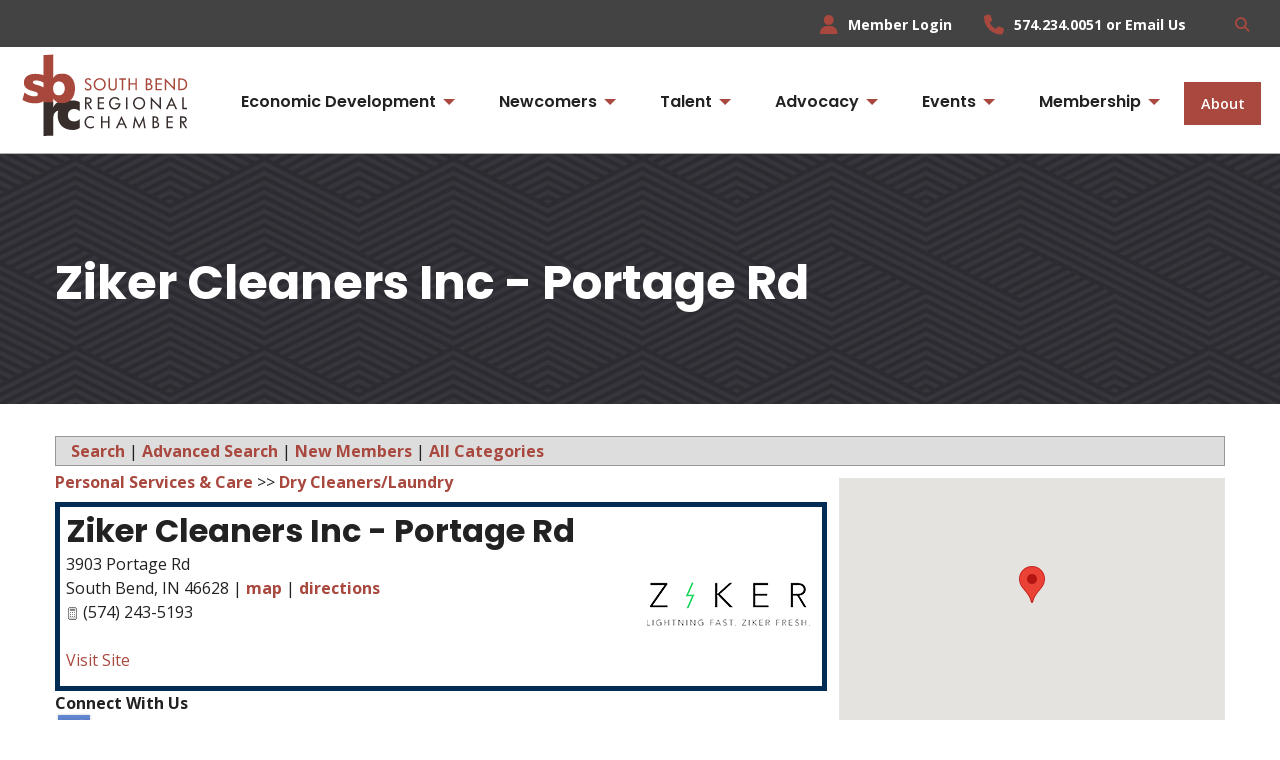

--- FILE ---
content_type: text/html; charset=utf-8
request_url: https://web.sbrchamber.com/members/Dry-CleanersLaundry/Ziker-Cleaners-Inc-Portage-Rd-2839
body_size: 26623
content:

<!DOCTYPE html>
<html lang="en-US" class="no-js">
<head>

<!-- Begin WC Dependencies -->
<!-- JQuery -->
<script type='text/javascript' src='/external/WCControls/v12/jquery/jquery.min.js'></script>
<!-- Kendo -->
<script type='text/javascript' src='/external/WCControls/v12/Kendo/2013.2.918/js/kendo.all.min.js'></script>
<link href='/external/WCControls/v12/Kendo/2013.2.918/styles/kendo.common.min.css' rel='stylesheet' type='text/css' />
<link href='/external/WCControls/v12/Kendo/styles/kendo.dataviz.min.css' rel='stylesheet' type='text/css' />
<!-- JQuery UI -->
<script type='text/javascript' src='https://code.jquery.com/ui/1.12.0/jquery-ui.min.js' integrity='sha256-eGE6blurk5sHj+rmkfsGYeKyZx3M4bG+ZlFyA7Kns7E=' crossorigin='anonymous'></script>
<link href='/External/WCControls/v12/JQuery/jquery.ui/1.10.0/jquery-ui.css' rel='stylesheet' type='text/css' />
<!-- JQuery Alerts -->
<script type='text/javascript' src='/External/WCControls/v12/JQuery/jquery.alerts/1.1/jquery.alerts.js'></script>
<link href='/External/WCControls/v12/JQuery/jquery.alerts/1.1/jquery.alerts.css' rel='stylesheet' type='text/css' />
<!-- WC -->
<script type='text/javascript' src='/external/WCControls/v12/viewmodels/WC_ViewModelBase.js?v=24.20.1.27842'></script>
<script type='text/javascript' src='/external/WCControls/v12/JQuery/jquery.cookie/jquery.cookie.js'></script>
<script type='text/javascript' src='/external/WCControls/v12/JQuery/jquery.blockui/jquery.blockUI.js'></script>
<link href='/external/wcpages/v12/master/style/global.css' rel='stylesheet' type='text/css' media='all' />
<link href='/external/WCControls/v12/Kendo/2013.2.918/styles/kendo.silver.min.css' rel='stylesheet' type='text/css' />
<script type="text/javascript">jQuery.browser = {msie : 0};var wc$ = jQuery.noConflict();var $ = wc$;</script>
<!-- End WC Dependencies -->



<!-- Temp -->






<meta charset="UTF-8" /><script type="text/javascript">window.NREUM||(NREUM={});NREUM.info = {"beacon":"bam.nr-data.net","errorBeacon":"bam.nr-data.net","licenseKey":"NRJS-525c57b9b98a04c8d2b","applicationID":"483312939,688725095","transactionName":"MV0AMURVWUJSVkAKWggXIzZmG1JJR1BGDVQKFxUGRlVQVEAaQlIHSVwLF1NXQ15BTBsPXBVMCwtRGlZCQ00=","queueTime":0,"applicationTime":2299,"agent":"","atts":""}</script><script type="text/javascript">(window.NREUM||(NREUM={})).init={ajax:{deny_list:["bam.nr-data.net"]},feature_flags:["soft_nav"]};(window.NREUM||(NREUM={})).loader_config={licenseKey:"NRJS-525c57b9b98a04c8d2b",applicationID:"483312939",browserID:"483347049"};;/*! For license information please see nr-loader-rum-1.308.0.min.js.LICENSE.txt */
(()=>{var e,t,r={163:(e,t,r)=>{"use strict";r.d(t,{j:()=>E});var n=r(384),i=r(1741);var a=r(2555);r(860).K7.genericEvents;const s="experimental.resources",o="register",c=e=>{if(!e||"string"!=typeof e)return!1;try{document.createDocumentFragment().querySelector(e)}catch{return!1}return!0};var d=r(2614),u=r(944),l=r(8122);const f="[data-nr-mask]",g=e=>(0,l.a)(e,(()=>{const e={feature_flags:[],experimental:{allow_registered_children:!1,resources:!1},mask_selector:"*",block_selector:"[data-nr-block]",mask_input_options:{color:!1,date:!1,"datetime-local":!1,email:!1,month:!1,number:!1,range:!1,search:!1,tel:!1,text:!1,time:!1,url:!1,week:!1,textarea:!1,select:!1,password:!0}};return{ajax:{deny_list:void 0,block_internal:!0,enabled:!0,autoStart:!0},api:{get allow_registered_children(){return e.feature_flags.includes(o)||e.experimental.allow_registered_children},set allow_registered_children(t){e.experimental.allow_registered_children=t},duplicate_registered_data:!1},browser_consent_mode:{enabled:!1},distributed_tracing:{enabled:void 0,exclude_newrelic_header:void 0,cors_use_newrelic_header:void 0,cors_use_tracecontext_headers:void 0,allowed_origins:void 0},get feature_flags(){return e.feature_flags},set feature_flags(t){e.feature_flags=t},generic_events:{enabled:!0,autoStart:!0},harvest:{interval:30},jserrors:{enabled:!0,autoStart:!0},logging:{enabled:!0,autoStart:!0},metrics:{enabled:!0,autoStart:!0},obfuscate:void 0,page_action:{enabled:!0},page_view_event:{enabled:!0,autoStart:!0},page_view_timing:{enabled:!0,autoStart:!0},performance:{capture_marks:!1,capture_measures:!1,capture_detail:!0,resources:{get enabled(){return e.feature_flags.includes(s)||e.experimental.resources},set enabled(t){e.experimental.resources=t},asset_types:[],first_party_domains:[],ignore_newrelic:!0}},privacy:{cookies_enabled:!0},proxy:{assets:void 0,beacon:void 0},session:{expiresMs:d.wk,inactiveMs:d.BB},session_replay:{autoStart:!0,enabled:!1,preload:!1,sampling_rate:10,error_sampling_rate:100,collect_fonts:!1,inline_images:!1,fix_stylesheets:!0,mask_all_inputs:!0,get mask_text_selector(){return e.mask_selector},set mask_text_selector(t){c(t)?e.mask_selector="".concat(t,",").concat(f):""===t||null===t?e.mask_selector=f:(0,u.R)(5,t)},get block_class(){return"nr-block"},get ignore_class(){return"nr-ignore"},get mask_text_class(){return"nr-mask"},get block_selector(){return e.block_selector},set block_selector(t){c(t)?e.block_selector+=",".concat(t):""!==t&&(0,u.R)(6,t)},get mask_input_options(){return e.mask_input_options},set mask_input_options(t){t&&"object"==typeof t?e.mask_input_options={...t,password:!0}:(0,u.R)(7,t)}},session_trace:{enabled:!0,autoStart:!0},soft_navigations:{enabled:!0,autoStart:!0},spa:{enabled:!0,autoStart:!0},ssl:void 0,user_actions:{enabled:!0,elementAttributes:["id","className","tagName","type"]}}})());var p=r(6154),m=r(9324);let h=0;const v={buildEnv:m.F3,distMethod:m.Xs,version:m.xv,originTime:p.WN},b={consented:!1},y={appMetadata:{},get consented(){return this.session?.state?.consent||b.consented},set consented(e){b.consented=e},customTransaction:void 0,denyList:void 0,disabled:!1,harvester:void 0,isolatedBacklog:!1,isRecording:!1,loaderType:void 0,maxBytes:3e4,obfuscator:void 0,onerror:void 0,ptid:void 0,releaseIds:{},session:void 0,timeKeeper:void 0,registeredEntities:[],jsAttributesMetadata:{bytes:0},get harvestCount(){return++h}},_=e=>{const t=(0,l.a)(e,y),r=Object.keys(v).reduce((e,t)=>(e[t]={value:v[t],writable:!1,configurable:!0,enumerable:!0},e),{});return Object.defineProperties(t,r)};var w=r(5701);const x=e=>{const t=e.startsWith("http");e+="/",r.p=t?e:"https://"+e};var R=r(7836),k=r(3241);const A={accountID:void 0,trustKey:void 0,agentID:void 0,licenseKey:void 0,applicationID:void 0,xpid:void 0},S=e=>(0,l.a)(e,A),T=new Set;function E(e,t={},r,s){let{init:o,info:c,loader_config:d,runtime:u={},exposed:l=!0}=t;if(!c){const e=(0,n.pV)();o=e.init,c=e.info,d=e.loader_config}e.init=g(o||{}),e.loader_config=S(d||{}),c.jsAttributes??={},p.bv&&(c.jsAttributes.isWorker=!0),e.info=(0,a.D)(c);const f=e.init,m=[c.beacon,c.errorBeacon];T.has(e.agentIdentifier)||(f.proxy.assets&&(x(f.proxy.assets),m.push(f.proxy.assets)),f.proxy.beacon&&m.push(f.proxy.beacon),e.beacons=[...m],function(e){const t=(0,n.pV)();Object.getOwnPropertyNames(i.W.prototype).forEach(r=>{const n=i.W.prototype[r];if("function"!=typeof n||"constructor"===n)return;let a=t[r];e[r]&&!1!==e.exposed&&"micro-agent"!==e.runtime?.loaderType&&(t[r]=(...t)=>{const n=e[r](...t);return a?a(...t):n})})}(e),(0,n.US)("activatedFeatures",w.B)),u.denyList=[...f.ajax.deny_list||[],...f.ajax.block_internal?m:[]],u.ptid=e.agentIdentifier,u.loaderType=r,e.runtime=_(u),T.has(e.agentIdentifier)||(e.ee=R.ee.get(e.agentIdentifier),e.exposed=l,(0,k.W)({agentIdentifier:e.agentIdentifier,drained:!!w.B?.[e.agentIdentifier],type:"lifecycle",name:"initialize",feature:void 0,data:e.config})),T.add(e.agentIdentifier)}},384:(e,t,r)=>{"use strict";r.d(t,{NT:()=>s,US:()=>u,Zm:()=>o,bQ:()=>d,dV:()=>c,pV:()=>l});var n=r(6154),i=r(1863),a=r(1910);const s={beacon:"bam.nr-data.net",errorBeacon:"bam.nr-data.net"};function o(){return n.gm.NREUM||(n.gm.NREUM={}),void 0===n.gm.newrelic&&(n.gm.newrelic=n.gm.NREUM),n.gm.NREUM}function c(){let e=o();return e.o||(e.o={ST:n.gm.setTimeout,SI:n.gm.setImmediate||n.gm.setInterval,CT:n.gm.clearTimeout,XHR:n.gm.XMLHttpRequest,REQ:n.gm.Request,EV:n.gm.Event,PR:n.gm.Promise,MO:n.gm.MutationObserver,FETCH:n.gm.fetch,WS:n.gm.WebSocket},(0,a.i)(...Object.values(e.o))),e}function d(e,t){let r=o();r.initializedAgents??={},t.initializedAt={ms:(0,i.t)(),date:new Date},r.initializedAgents[e]=t}function u(e,t){o()[e]=t}function l(){return function(){let e=o();const t=e.info||{};e.info={beacon:s.beacon,errorBeacon:s.errorBeacon,...t}}(),function(){let e=o();const t=e.init||{};e.init={...t}}(),c(),function(){let e=o();const t=e.loader_config||{};e.loader_config={...t}}(),o()}},782:(e,t,r)=>{"use strict";r.d(t,{T:()=>n});const n=r(860).K7.pageViewTiming},860:(e,t,r)=>{"use strict";r.d(t,{$J:()=>u,K7:()=>c,P3:()=>d,XX:()=>i,Yy:()=>o,df:()=>a,qY:()=>n,v4:()=>s});const n="events",i="jserrors",a="browser/blobs",s="rum",o="browser/logs",c={ajax:"ajax",genericEvents:"generic_events",jserrors:i,logging:"logging",metrics:"metrics",pageAction:"page_action",pageViewEvent:"page_view_event",pageViewTiming:"page_view_timing",sessionReplay:"session_replay",sessionTrace:"session_trace",softNav:"soft_navigations",spa:"spa"},d={[c.pageViewEvent]:1,[c.pageViewTiming]:2,[c.metrics]:3,[c.jserrors]:4,[c.spa]:5,[c.ajax]:6,[c.sessionTrace]:7,[c.softNav]:8,[c.sessionReplay]:9,[c.logging]:10,[c.genericEvents]:11},u={[c.pageViewEvent]:s,[c.pageViewTiming]:n,[c.ajax]:n,[c.spa]:n,[c.softNav]:n,[c.metrics]:i,[c.jserrors]:i,[c.sessionTrace]:a,[c.sessionReplay]:a,[c.logging]:o,[c.genericEvents]:"ins"}},944:(e,t,r)=>{"use strict";r.d(t,{R:()=>i});var n=r(3241);function i(e,t){"function"==typeof console.debug&&(console.debug("New Relic Warning: https://github.com/newrelic/newrelic-browser-agent/blob/main/docs/warning-codes.md#".concat(e),t),(0,n.W)({agentIdentifier:null,drained:null,type:"data",name:"warn",feature:"warn",data:{code:e,secondary:t}}))}},1687:(e,t,r)=>{"use strict";r.d(t,{Ak:()=>d,Ze:()=>f,x3:()=>u});var n=r(3241),i=r(7836),a=r(3606),s=r(860),o=r(2646);const c={};function d(e,t){const r={staged:!1,priority:s.P3[t]||0};l(e),c[e].get(t)||c[e].set(t,r)}function u(e,t){e&&c[e]&&(c[e].get(t)&&c[e].delete(t),p(e,t,!1),c[e].size&&g(e))}function l(e){if(!e)throw new Error("agentIdentifier required");c[e]||(c[e]=new Map)}function f(e="",t="feature",r=!1){if(l(e),!e||!c[e].get(t)||r)return p(e,t);c[e].get(t).staged=!0,g(e)}function g(e){const t=Array.from(c[e]);t.every(([e,t])=>t.staged)&&(t.sort((e,t)=>e[1].priority-t[1].priority),t.forEach(([t])=>{c[e].delete(t),p(e,t)}))}function p(e,t,r=!0){const s=e?i.ee.get(e):i.ee,c=a.i.handlers;if(!s.aborted&&s.backlog&&c){if((0,n.W)({agentIdentifier:e,type:"lifecycle",name:"drain",feature:t}),r){const e=s.backlog[t],r=c[t];if(r){for(let t=0;e&&t<e.length;++t)m(e[t],r);Object.entries(r).forEach(([e,t])=>{Object.values(t||{}).forEach(t=>{t[0]?.on&&t[0]?.context()instanceof o.y&&t[0].on(e,t[1])})})}}s.isolatedBacklog||delete c[t],s.backlog[t]=null,s.emit("drain-"+t,[])}}function m(e,t){var r=e[1];Object.values(t[r]||{}).forEach(t=>{var r=e[0];if(t[0]===r){var n=t[1],i=e[3],a=e[2];n.apply(i,a)}})}},1738:(e,t,r)=>{"use strict";r.d(t,{U:()=>g,Y:()=>f});var n=r(3241),i=r(9908),a=r(1863),s=r(944),o=r(5701),c=r(3969),d=r(8362),u=r(860),l=r(4261);function f(e,t,r,a){const f=a||r;!f||f[e]&&f[e]!==d.d.prototype[e]||(f[e]=function(){(0,i.p)(c.xV,["API/"+e+"/called"],void 0,u.K7.metrics,r.ee),(0,n.W)({agentIdentifier:r.agentIdentifier,drained:!!o.B?.[r.agentIdentifier],type:"data",name:"api",feature:l.Pl+e,data:{}});try{return t.apply(this,arguments)}catch(e){(0,s.R)(23,e)}})}function g(e,t,r,n,s){const o=e.info;null===r?delete o.jsAttributes[t]:o.jsAttributes[t]=r,(s||null===r)&&(0,i.p)(l.Pl+n,[(0,a.t)(),t,r],void 0,"session",e.ee)}},1741:(e,t,r)=>{"use strict";r.d(t,{W:()=>a});var n=r(944),i=r(4261);class a{#e(e,...t){if(this[e]!==a.prototype[e])return this[e](...t);(0,n.R)(35,e)}addPageAction(e,t){return this.#e(i.hG,e,t)}register(e){return this.#e(i.eY,e)}recordCustomEvent(e,t){return this.#e(i.fF,e,t)}setPageViewName(e,t){return this.#e(i.Fw,e,t)}setCustomAttribute(e,t,r){return this.#e(i.cD,e,t,r)}noticeError(e,t){return this.#e(i.o5,e,t)}setUserId(e,t=!1){return this.#e(i.Dl,e,t)}setApplicationVersion(e){return this.#e(i.nb,e)}setErrorHandler(e){return this.#e(i.bt,e)}addRelease(e,t){return this.#e(i.k6,e,t)}log(e,t){return this.#e(i.$9,e,t)}start(){return this.#e(i.d3)}finished(e){return this.#e(i.BL,e)}recordReplay(){return this.#e(i.CH)}pauseReplay(){return this.#e(i.Tb)}addToTrace(e){return this.#e(i.U2,e)}setCurrentRouteName(e){return this.#e(i.PA,e)}interaction(e){return this.#e(i.dT,e)}wrapLogger(e,t,r){return this.#e(i.Wb,e,t,r)}measure(e,t){return this.#e(i.V1,e,t)}consent(e){return this.#e(i.Pv,e)}}},1863:(e,t,r)=>{"use strict";function n(){return Math.floor(performance.now())}r.d(t,{t:()=>n})},1910:(e,t,r)=>{"use strict";r.d(t,{i:()=>a});var n=r(944);const i=new Map;function a(...e){return e.every(e=>{if(i.has(e))return i.get(e);const t="function"==typeof e?e.toString():"",r=t.includes("[native code]"),a=t.includes("nrWrapper");return r||a||(0,n.R)(64,e?.name||t),i.set(e,r),r})}},2555:(e,t,r)=>{"use strict";r.d(t,{D:()=>o,f:()=>s});var n=r(384),i=r(8122);const a={beacon:n.NT.beacon,errorBeacon:n.NT.errorBeacon,licenseKey:void 0,applicationID:void 0,sa:void 0,queueTime:void 0,applicationTime:void 0,ttGuid:void 0,user:void 0,account:void 0,product:void 0,extra:void 0,jsAttributes:{},userAttributes:void 0,atts:void 0,transactionName:void 0,tNamePlain:void 0};function s(e){try{return!!e.licenseKey&&!!e.errorBeacon&&!!e.applicationID}catch(e){return!1}}const o=e=>(0,i.a)(e,a)},2614:(e,t,r)=>{"use strict";r.d(t,{BB:()=>s,H3:()=>n,g:()=>d,iL:()=>c,tS:()=>o,uh:()=>i,wk:()=>a});const n="NRBA",i="SESSION",a=144e5,s=18e5,o={STARTED:"session-started",PAUSE:"session-pause",RESET:"session-reset",RESUME:"session-resume",UPDATE:"session-update"},c={SAME_TAB:"same-tab",CROSS_TAB:"cross-tab"},d={OFF:0,FULL:1,ERROR:2}},2646:(e,t,r)=>{"use strict";r.d(t,{y:()=>n});class n{constructor(e){this.contextId=e}}},2843:(e,t,r)=>{"use strict";r.d(t,{G:()=>a,u:()=>i});var n=r(3878);function i(e,t=!1,r,i){(0,n.DD)("visibilitychange",function(){if(t)return void("hidden"===document.visibilityState&&e());e(document.visibilityState)},r,i)}function a(e,t,r){(0,n.sp)("pagehide",e,t,r)}},3241:(e,t,r)=>{"use strict";r.d(t,{W:()=>a});var n=r(6154);const i="newrelic";function a(e={}){try{n.gm.dispatchEvent(new CustomEvent(i,{detail:e}))}catch(e){}}},3606:(e,t,r)=>{"use strict";r.d(t,{i:()=>a});var n=r(9908);a.on=s;var i=a.handlers={};function a(e,t,r,a){s(a||n.d,i,e,t,r)}function s(e,t,r,i,a){a||(a="feature"),e||(e=n.d);var s=t[a]=t[a]||{};(s[r]=s[r]||[]).push([e,i])}},3878:(e,t,r)=>{"use strict";function n(e,t){return{capture:e,passive:!1,signal:t}}function i(e,t,r=!1,i){window.addEventListener(e,t,n(r,i))}function a(e,t,r=!1,i){document.addEventListener(e,t,n(r,i))}r.d(t,{DD:()=>a,jT:()=>n,sp:()=>i})},3969:(e,t,r)=>{"use strict";r.d(t,{TZ:()=>n,XG:()=>o,rs:()=>i,xV:()=>s,z_:()=>a});const n=r(860).K7.metrics,i="sm",a="cm",s="storeSupportabilityMetrics",o="storeEventMetrics"},4234:(e,t,r)=>{"use strict";r.d(t,{W:()=>a});var n=r(7836),i=r(1687);class a{constructor(e,t){this.agentIdentifier=e,this.ee=n.ee.get(e),this.featureName=t,this.blocked=!1}deregisterDrain(){(0,i.x3)(this.agentIdentifier,this.featureName)}}},4261:(e,t,r)=>{"use strict";r.d(t,{$9:()=>d,BL:()=>o,CH:()=>g,Dl:()=>_,Fw:()=>y,PA:()=>h,Pl:()=>n,Pv:()=>k,Tb:()=>l,U2:()=>a,V1:()=>R,Wb:()=>x,bt:()=>b,cD:()=>v,d3:()=>w,dT:()=>c,eY:()=>p,fF:()=>f,hG:()=>i,k6:()=>s,nb:()=>m,o5:()=>u});const n="api-",i="addPageAction",a="addToTrace",s="addRelease",o="finished",c="interaction",d="log",u="noticeError",l="pauseReplay",f="recordCustomEvent",g="recordReplay",p="register",m="setApplicationVersion",h="setCurrentRouteName",v="setCustomAttribute",b="setErrorHandler",y="setPageViewName",_="setUserId",w="start",x="wrapLogger",R="measure",k="consent"},5289:(e,t,r)=>{"use strict";r.d(t,{GG:()=>s,Qr:()=>c,sB:()=>o});var n=r(3878),i=r(6389);function a(){return"undefined"==typeof document||"complete"===document.readyState}function s(e,t){if(a())return e();const r=(0,i.J)(e),s=setInterval(()=>{a()&&(clearInterval(s),r())},500);(0,n.sp)("load",r,t)}function o(e){if(a())return e();(0,n.DD)("DOMContentLoaded",e)}function c(e){if(a())return e();(0,n.sp)("popstate",e)}},5607:(e,t,r)=>{"use strict";r.d(t,{W:()=>n});const n=(0,r(9566).bz)()},5701:(e,t,r)=>{"use strict";r.d(t,{B:()=>a,t:()=>s});var n=r(3241);const i=new Set,a={};function s(e,t){const r=t.agentIdentifier;a[r]??={},e&&"object"==typeof e&&(i.has(r)||(t.ee.emit("rumresp",[e]),a[r]=e,i.add(r),(0,n.W)({agentIdentifier:r,loaded:!0,drained:!0,type:"lifecycle",name:"load",feature:void 0,data:e})))}},6154:(e,t,r)=>{"use strict";r.d(t,{OF:()=>c,RI:()=>i,WN:()=>u,bv:()=>a,eN:()=>l,gm:()=>s,mw:()=>o,sb:()=>d});var n=r(1863);const i="undefined"!=typeof window&&!!window.document,a="undefined"!=typeof WorkerGlobalScope&&("undefined"!=typeof self&&self instanceof WorkerGlobalScope&&self.navigator instanceof WorkerNavigator||"undefined"!=typeof globalThis&&globalThis instanceof WorkerGlobalScope&&globalThis.navigator instanceof WorkerNavigator),s=i?window:"undefined"!=typeof WorkerGlobalScope&&("undefined"!=typeof self&&self instanceof WorkerGlobalScope&&self||"undefined"!=typeof globalThis&&globalThis instanceof WorkerGlobalScope&&globalThis),o=Boolean("hidden"===s?.document?.visibilityState),c=/iPad|iPhone|iPod/.test(s.navigator?.userAgent),d=c&&"undefined"==typeof SharedWorker,u=((()=>{const e=s.navigator?.userAgent?.match(/Firefox[/\s](\d+\.\d+)/);Array.isArray(e)&&e.length>=2&&e[1]})(),Date.now()-(0,n.t)()),l=()=>"undefined"!=typeof PerformanceNavigationTiming&&s?.performance?.getEntriesByType("navigation")?.[0]?.responseStart},6389:(e,t,r)=>{"use strict";function n(e,t=500,r={}){const n=r?.leading||!1;let i;return(...r)=>{n&&void 0===i&&(e.apply(this,r),i=setTimeout(()=>{i=clearTimeout(i)},t)),n||(clearTimeout(i),i=setTimeout(()=>{e.apply(this,r)},t))}}function i(e){let t=!1;return(...r)=>{t||(t=!0,e.apply(this,r))}}r.d(t,{J:()=>i,s:()=>n})},6630:(e,t,r)=>{"use strict";r.d(t,{T:()=>n});const n=r(860).K7.pageViewEvent},7699:(e,t,r)=>{"use strict";r.d(t,{It:()=>a,KC:()=>o,No:()=>i,qh:()=>s});var n=r(860);const i=16e3,a=1e6,s="SESSION_ERROR",o={[n.K7.logging]:!0,[n.K7.genericEvents]:!1,[n.K7.jserrors]:!1,[n.K7.ajax]:!1}},7836:(e,t,r)=>{"use strict";r.d(t,{P:()=>o,ee:()=>c});var n=r(384),i=r(8990),a=r(2646),s=r(5607);const o="nr@context:".concat(s.W),c=function e(t,r){var n={},s={},u={},l=!1;try{l=16===r.length&&d.initializedAgents?.[r]?.runtime.isolatedBacklog}catch(e){}var f={on:p,addEventListener:p,removeEventListener:function(e,t){var r=n[e];if(!r)return;for(var i=0;i<r.length;i++)r[i]===t&&r.splice(i,1)},emit:function(e,r,n,i,a){!1!==a&&(a=!0);if(c.aborted&&!i)return;t&&a&&t.emit(e,r,n);var o=g(n);m(e).forEach(e=>{e.apply(o,r)});var d=v()[s[e]];d&&d.push([f,e,r,o]);return o},get:h,listeners:m,context:g,buffer:function(e,t){const r=v();if(t=t||"feature",f.aborted)return;Object.entries(e||{}).forEach(([e,n])=>{s[n]=t,t in r||(r[t]=[])})},abort:function(){f._aborted=!0,Object.keys(f.backlog).forEach(e=>{delete f.backlog[e]})},isBuffering:function(e){return!!v()[s[e]]},debugId:r,backlog:l?{}:t&&"object"==typeof t.backlog?t.backlog:{},isolatedBacklog:l};return Object.defineProperty(f,"aborted",{get:()=>{let e=f._aborted||!1;return e||(t&&(e=t.aborted),e)}}),f;function g(e){return e&&e instanceof a.y?e:e?(0,i.I)(e,o,()=>new a.y(o)):new a.y(o)}function p(e,t){n[e]=m(e).concat(t)}function m(e){return n[e]||[]}function h(t){return u[t]=u[t]||e(f,t)}function v(){return f.backlog}}(void 0,"globalEE"),d=(0,n.Zm)();d.ee||(d.ee=c)},8122:(e,t,r)=>{"use strict";r.d(t,{a:()=>i});var n=r(944);function i(e,t){try{if(!e||"object"!=typeof e)return(0,n.R)(3);if(!t||"object"!=typeof t)return(0,n.R)(4);const r=Object.create(Object.getPrototypeOf(t),Object.getOwnPropertyDescriptors(t)),a=0===Object.keys(r).length?e:r;for(let s in a)if(void 0!==e[s])try{if(null===e[s]){r[s]=null;continue}Array.isArray(e[s])&&Array.isArray(t[s])?r[s]=Array.from(new Set([...e[s],...t[s]])):"object"==typeof e[s]&&"object"==typeof t[s]?r[s]=i(e[s],t[s]):r[s]=e[s]}catch(e){r[s]||(0,n.R)(1,e)}return r}catch(e){(0,n.R)(2,e)}}},8362:(e,t,r)=>{"use strict";r.d(t,{d:()=>a});var n=r(9566),i=r(1741);class a extends i.W{agentIdentifier=(0,n.LA)(16)}},8374:(e,t,r)=>{r.nc=(()=>{try{return document?.currentScript?.nonce}catch(e){}return""})()},8990:(e,t,r)=>{"use strict";r.d(t,{I:()=>i});var n=Object.prototype.hasOwnProperty;function i(e,t,r){if(n.call(e,t))return e[t];var i=r();if(Object.defineProperty&&Object.keys)try{return Object.defineProperty(e,t,{value:i,writable:!0,enumerable:!1}),i}catch(e){}return e[t]=i,i}},9324:(e,t,r)=>{"use strict";r.d(t,{F3:()=>i,Xs:()=>a,xv:()=>n});const n="1.308.0",i="PROD",a="CDN"},9566:(e,t,r)=>{"use strict";r.d(t,{LA:()=>o,bz:()=>s});var n=r(6154);const i="xxxxxxxx-xxxx-4xxx-yxxx-xxxxxxxxxxxx";function a(e,t){return e?15&e[t]:16*Math.random()|0}function s(){const e=n.gm?.crypto||n.gm?.msCrypto;let t,r=0;return e&&e.getRandomValues&&(t=e.getRandomValues(new Uint8Array(30))),i.split("").map(e=>"x"===e?a(t,r++).toString(16):"y"===e?(3&a()|8).toString(16):e).join("")}function o(e){const t=n.gm?.crypto||n.gm?.msCrypto;let r,i=0;t&&t.getRandomValues&&(r=t.getRandomValues(new Uint8Array(e)));const s=[];for(var o=0;o<e;o++)s.push(a(r,i++).toString(16));return s.join("")}},9908:(e,t,r)=>{"use strict";r.d(t,{d:()=>n,p:()=>i});var n=r(7836).ee.get("handle");function i(e,t,r,i,a){a?(a.buffer([e],i),a.emit(e,t,r)):(n.buffer([e],i),n.emit(e,t,r))}}},n={};function i(e){var t=n[e];if(void 0!==t)return t.exports;var a=n[e]={exports:{}};return r[e](a,a.exports,i),a.exports}i.m=r,i.d=(e,t)=>{for(var r in t)i.o(t,r)&&!i.o(e,r)&&Object.defineProperty(e,r,{enumerable:!0,get:t[r]})},i.f={},i.e=e=>Promise.all(Object.keys(i.f).reduce((t,r)=>(i.f[r](e,t),t),[])),i.u=e=>"nr-rum-1.308.0.min.js",i.o=(e,t)=>Object.prototype.hasOwnProperty.call(e,t),e={},t="NRBA-1.308.0.PROD:",i.l=(r,n,a,s)=>{if(e[r])e[r].push(n);else{var o,c;if(void 0!==a)for(var d=document.getElementsByTagName("script"),u=0;u<d.length;u++){var l=d[u];if(l.getAttribute("src")==r||l.getAttribute("data-webpack")==t+a){o=l;break}}if(!o){c=!0;var f={296:"sha512-+MIMDsOcckGXa1EdWHqFNv7P+JUkd5kQwCBr3KE6uCvnsBNUrdSt4a/3/L4j4TxtnaMNjHpza2/erNQbpacJQA=="};(o=document.createElement("script")).charset="utf-8",i.nc&&o.setAttribute("nonce",i.nc),o.setAttribute("data-webpack",t+a),o.src=r,0!==o.src.indexOf(window.location.origin+"/")&&(o.crossOrigin="anonymous"),f[s]&&(o.integrity=f[s])}e[r]=[n];var g=(t,n)=>{o.onerror=o.onload=null,clearTimeout(p);var i=e[r];if(delete e[r],o.parentNode&&o.parentNode.removeChild(o),i&&i.forEach(e=>e(n)),t)return t(n)},p=setTimeout(g.bind(null,void 0,{type:"timeout",target:o}),12e4);o.onerror=g.bind(null,o.onerror),o.onload=g.bind(null,o.onload),c&&document.head.appendChild(o)}},i.r=e=>{"undefined"!=typeof Symbol&&Symbol.toStringTag&&Object.defineProperty(e,Symbol.toStringTag,{value:"Module"}),Object.defineProperty(e,"__esModule",{value:!0})},i.p="https://js-agent.newrelic.com/",(()=>{var e={374:0,840:0};i.f.j=(t,r)=>{var n=i.o(e,t)?e[t]:void 0;if(0!==n)if(n)r.push(n[2]);else{var a=new Promise((r,i)=>n=e[t]=[r,i]);r.push(n[2]=a);var s=i.p+i.u(t),o=new Error;i.l(s,r=>{if(i.o(e,t)&&(0!==(n=e[t])&&(e[t]=void 0),n)){var a=r&&("load"===r.type?"missing":r.type),s=r&&r.target&&r.target.src;o.message="Loading chunk "+t+" failed: ("+a+": "+s+")",o.name="ChunkLoadError",o.type=a,o.request=s,n[1](o)}},"chunk-"+t,t)}};var t=(t,r)=>{var n,a,[s,o,c]=r,d=0;if(s.some(t=>0!==e[t])){for(n in o)i.o(o,n)&&(i.m[n]=o[n]);if(c)c(i)}for(t&&t(r);d<s.length;d++)a=s[d],i.o(e,a)&&e[a]&&e[a][0](),e[a]=0},r=self["webpackChunk:NRBA-1.308.0.PROD"]=self["webpackChunk:NRBA-1.308.0.PROD"]||[];r.forEach(t.bind(null,0)),r.push=t.bind(null,r.push.bind(r))})(),(()=>{"use strict";i(8374);var e=i(8362),t=i(860);const r=Object.values(t.K7);var n=i(163);var a=i(9908),s=i(1863),o=i(4261),c=i(1738);var d=i(1687),u=i(4234),l=i(5289),f=i(6154),g=i(944),p=i(384);const m=e=>f.RI&&!0===e?.privacy.cookies_enabled;function h(e){return!!(0,p.dV)().o.MO&&m(e)&&!0===e?.session_trace.enabled}var v=i(6389),b=i(7699);class y extends u.W{constructor(e,t){super(e.agentIdentifier,t),this.agentRef=e,this.abortHandler=void 0,this.featAggregate=void 0,this.loadedSuccessfully=void 0,this.onAggregateImported=new Promise(e=>{this.loadedSuccessfully=e}),this.deferred=Promise.resolve(),!1===e.init[this.featureName].autoStart?this.deferred=new Promise((t,r)=>{this.ee.on("manual-start-all",(0,v.J)(()=>{(0,d.Ak)(e.agentIdentifier,this.featureName),t()}))}):(0,d.Ak)(e.agentIdentifier,t)}importAggregator(e,t,r={}){if(this.featAggregate)return;const n=async()=>{let n;await this.deferred;try{if(m(e.init)){const{setupAgentSession:t}=await i.e(296).then(i.bind(i,3305));n=t(e)}}catch(e){(0,g.R)(20,e),this.ee.emit("internal-error",[e]),(0,a.p)(b.qh,[e],void 0,this.featureName,this.ee)}try{if(!this.#t(this.featureName,n,e.init))return(0,d.Ze)(this.agentIdentifier,this.featureName),void this.loadedSuccessfully(!1);const{Aggregate:i}=await t();this.featAggregate=new i(e,r),e.runtime.harvester.initializedAggregates.push(this.featAggregate),this.loadedSuccessfully(!0)}catch(e){(0,g.R)(34,e),this.abortHandler?.(),(0,d.Ze)(this.agentIdentifier,this.featureName,!0),this.loadedSuccessfully(!1),this.ee&&this.ee.abort()}};f.RI?(0,l.GG)(()=>n(),!0):n()}#t(e,r,n){if(this.blocked)return!1;switch(e){case t.K7.sessionReplay:return h(n)&&!!r;case t.K7.sessionTrace:return!!r;default:return!0}}}var _=i(6630),w=i(2614),x=i(3241);class R extends y{static featureName=_.T;constructor(e){var t;super(e,_.T),this.setupInspectionEvents(e.agentIdentifier),t=e,(0,c.Y)(o.Fw,function(e,r){"string"==typeof e&&("/"!==e.charAt(0)&&(e="/"+e),t.runtime.customTransaction=(r||"http://custom.transaction")+e,(0,a.p)(o.Pl+o.Fw,[(0,s.t)()],void 0,void 0,t.ee))},t),this.importAggregator(e,()=>i.e(296).then(i.bind(i,3943)))}setupInspectionEvents(e){const t=(t,r)=>{t&&(0,x.W)({agentIdentifier:e,timeStamp:t.timeStamp,loaded:"complete"===t.target.readyState,type:"window",name:r,data:t.target.location+""})};(0,l.sB)(e=>{t(e,"DOMContentLoaded")}),(0,l.GG)(e=>{t(e,"load")}),(0,l.Qr)(e=>{t(e,"navigate")}),this.ee.on(w.tS.UPDATE,(t,r)=>{(0,x.W)({agentIdentifier:e,type:"lifecycle",name:"session",data:r})})}}class k extends e.d{constructor(e){var t;(super(),f.gm)?(this.features={},(0,p.bQ)(this.agentIdentifier,this),this.desiredFeatures=new Set(e.features||[]),this.desiredFeatures.add(R),(0,n.j)(this,e,e.loaderType||"agent"),t=this,(0,c.Y)(o.cD,function(e,r,n=!1){if("string"==typeof e){if(["string","number","boolean"].includes(typeof r)||null===r)return(0,c.U)(t,e,r,o.cD,n);(0,g.R)(40,typeof r)}else(0,g.R)(39,typeof e)},t),function(e){(0,c.Y)(o.Dl,function(t,r=!1){if("string"!=typeof t&&null!==t)return void(0,g.R)(41,typeof t);const n=e.info.jsAttributes["enduser.id"];r&&null!=n&&n!==t?(0,a.p)(o.Pl+"setUserIdAndResetSession",[t],void 0,"session",e.ee):(0,c.U)(e,"enduser.id",t,o.Dl,!0)},e)}(this),function(e){(0,c.Y)(o.nb,function(t){if("string"==typeof t||null===t)return(0,c.U)(e,"application.version",t,o.nb,!1);(0,g.R)(42,typeof t)},e)}(this),function(e){(0,c.Y)(o.d3,function(){e.ee.emit("manual-start-all")},e)}(this),function(e){(0,c.Y)(o.Pv,function(t=!0){if("boolean"==typeof t){if((0,a.p)(o.Pl+o.Pv,[t],void 0,"session",e.ee),e.runtime.consented=t,t){const t=e.features.page_view_event;t.onAggregateImported.then(e=>{const r=t.featAggregate;e&&!r.sentRum&&r.sendRum()})}}else(0,g.R)(65,typeof t)},e)}(this),this.run()):(0,g.R)(21)}get config(){return{info:this.info,init:this.init,loader_config:this.loader_config,runtime:this.runtime}}get api(){return this}run(){try{const e=function(e){const t={};return r.forEach(r=>{t[r]=!!e[r]?.enabled}),t}(this.init),n=[...this.desiredFeatures];n.sort((e,r)=>t.P3[e.featureName]-t.P3[r.featureName]),n.forEach(r=>{if(!e[r.featureName]&&r.featureName!==t.K7.pageViewEvent)return;if(r.featureName===t.K7.spa)return void(0,g.R)(67);const n=function(e){switch(e){case t.K7.ajax:return[t.K7.jserrors];case t.K7.sessionTrace:return[t.K7.ajax,t.K7.pageViewEvent];case t.K7.sessionReplay:return[t.K7.sessionTrace];case t.K7.pageViewTiming:return[t.K7.pageViewEvent];default:return[]}}(r.featureName).filter(e=>!(e in this.features));n.length>0&&(0,g.R)(36,{targetFeature:r.featureName,missingDependencies:n}),this.features[r.featureName]=new r(this)})}catch(e){(0,g.R)(22,e);for(const e in this.features)this.features[e].abortHandler?.();const t=(0,p.Zm)();delete t.initializedAgents[this.agentIdentifier]?.features,delete this.sharedAggregator;return t.ee.get(this.agentIdentifier).abort(),!1}}}var A=i(2843),S=i(782);class T extends y{static featureName=S.T;constructor(e){super(e,S.T),f.RI&&((0,A.u)(()=>(0,a.p)("docHidden",[(0,s.t)()],void 0,S.T,this.ee),!0),(0,A.G)(()=>(0,a.p)("winPagehide",[(0,s.t)()],void 0,S.T,this.ee)),this.importAggregator(e,()=>i.e(296).then(i.bind(i,2117))))}}var E=i(3969);class I extends y{static featureName=E.TZ;constructor(e){super(e,E.TZ),f.RI&&document.addEventListener("securitypolicyviolation",e=>{(0,a.p)(E.xV,["Generic/CSPViolation/Detected"],void 0,this.featureName,this.ee)}),this.importAggregator(e,()=>i.e(296).then(i.bind(i,9623)))}}new k({features:[R,T,I],loaderType:"lite"})})()})();</script><meta name="viewport" content="width=device-width, initial-scale=1, maximum-scale=5" /><title>
	Ziker Cleaners Inc - Portage Rd
</title><meta property="og:type" content="website" /><meta name="keywords" content="Ziker Cleaners Inc - Portage Rd | 3903 Portage Rd, South Bend, IN, 46628" /><meta name="description" content="Ziker Cleaners Inc - Portage Rd | 3903 Portage Rd, South Bend, IN, 46628 | " /><link rel="shortcut icon" href="https://www.sbrchamber.com/graphics/design/sbrc_favicon.ico" /><link href="https://fonts.googleapis.com/css2?family=Open+Sans:ital,wght@0,300;0,400;0,500;0,600;0,700;0,800;1,300;1,400;1,500;1,600;1,700;1,800&amp;family=Poppins:ital,wght@0,400;0,500;0,600;0,700;0,800;0,900;1,400;1,500;1,600;1,700;1,800;1,900&amp;display=swap" rel="stylesheet" /><link rel="stylesheet" type="text/css" href="https://cdnjs.cloudflare.com/ajax/libs/font-awesome/6.4.2/css/all.min.css" /><link rel="stylesheet" href="https://www.sbrchamber.com/foundation_custom.css" /><link rel="stylesheet" type="text/css" href="https://www.sbrchamber.com/graphics/custom-icons/style.css" /><link rel="stylesheet" href="https://cdn.jsdelivr.net/npm/flickity@2/dist/flickity.min.css" /><link rel="stylesheet" href="https://cdn.jsdelivr.net/npm/aos@next/dist/aos.css" /><link rel="stylesheet" href="https://www.sbrchamber.com/stylesheet.css?v=17139730091" />
    
    <script src="https://code.jquery.com/jquery-3.5.1.min.js" integrity="sha256-9/aliU8dGd2tb6OSsuzixeV4y/faTqgFtohetphbbj0=" crossorigin="anonymous"></script>
    <script  src="https://code.jquery.com/ui/1.12.1/jquery-ui.min.js"  integrity="sha256-VazP97ZCwtekAsvgPBSUwPFKdrwD3unUfSGVYrahUqU="  crossorigin="anonymous"></script>


   <script type="text/javascript" src="https://www.sbrchamber.com/js/library_scripts_2022.js?v=4"></script>
   <script type="text/javascript" src="https://www.sbrchamber.com/js/sitescripts_2022.js"></script>

<!-- Feathr Super Pixel -->
<script>
  !function(f,e,a,t,h,r){if(!f[h]){r=f[h]=function(){r.invoke?
  r.invoke.apply(r,arguments):r.queue.push(arguments)},
  r.queue=[],r.loaded=1*new Date,r.version="1.0.0",
  f.FeathrBoomerang=r;var g=e.createElement(a),
  h=e.getElementsByTagName("head")[0]||e.getElementsByTagName("script")[0].parentNode;
  g.async=!0,g.src=t,h.appendChild(g)}
  }(window,document,"script","https://cdn.feathr.co/js/boomerang.min.js","feathr");

  feathr("fly", "5f34586ed0279de6d27a3f99");
  feathr("sprinkle", "page_view");
</script>


<meta content="Ziker Cleaners Inc - Portage Rd" property="og:title" /><meta content="https://web.sbrchamber.com/external/wcpages/images/facebook-new-members.jpg" property="og:image" /><meta content=" 3903 Portage Rd South Bend, IN 46628" property="og:description" /><meta content="200" property="og:image:width" /><meta content="200" property="og:image:height" /><meta content="https://web.sbrchamber.com/external/wcpages/v12/directory/listing.aspx?listingid=2839" property="og:url" /><link rel="canonical" href="https://web.sbrchamber.com/Dry-CleanersLaundry/Ziker-Cleaners-Inc-Portage-Rd-2839"/></head>

<body class="interior ">
<form name="aspnetForm" method="post" action="./Ziker-Cleaners-Inc-Portage-Rd-2839?listingid=2839" id="ctl01">
<div>
<input type="hidden" name="__VIEWSTATE" id="__VIEWSTATE" value="/[base64]/[base64]/[base64]/////D2RmCJ6uarw9QyJtyqMJ9rVDlgvMldGVAbcJgduJcAEaxA==" />
</div>

<script type="text/javascript">
//<![CDATA[
var theForm = document.forms['ctl01'];
if (!theForm) {
    theForm = document.ctl01;
}
function __doPostBack(eventTarget, eventArgument) {
    if (!theForm.onsubmit || (theForm.onsubmit() != false)) {
        theForm.__EVENTTARGET.value = eventTarget;
        theForm.__EVENTARGUMENT.value = eventArgument;
        theForm.submit();
    }
}
//]]>
</script>


<script src="/WebResource.axd?d=vyuxCalECGgJv-_JRg58jzD-oEfQT2DS4fnb9M_8l5yq-9bIC61fWkIpTYW2BL1jM-KNR3Fy3UMeRjvTonvTbQkowNfsm95Ua8WmVBFogdI1&amp;t=638901536248157332" type="text/javascript"></script>

<div>

	<input type="hidden" name="__VIEWSTATEGENERATOR" id="__VIEWSTATEGENERATOR" value="D6E1A42F" />
	<input type="hidden" name="__SCROLLPOSITIONX" id="__SCROLLPOSITIONX" value="0" />
	<input type="hidden" name="__SCROLLPOSITIONY" id="__SCROLLPOSITIONY" value="0" />
	<input type="hidden" name="__EVENTTARGET" id="__EVENTTARGET" value="" />
	<input type="hidden" name="__EVENTARGUMENT" id="__EVENTARGUMENT" value="" />
	<input type="hidden" name="__EVENTVALIDATION" id="__EVENTVALIDATION" value="/wEdAAhCJEOQCnkN/qtkdNO6mU/PH4P5g5MHoETre47xR3uIk1tLHlGkKZ6Lko5XHnHZeFhQVDvMut/OjnrjQE0Dek5dp860/VahjtdNjuaerI7xokXuK88QJNNnkmiMPgAYypp9tAwZcTsRFncqCKlFPTEvQOl4FzfpVDma8VL+hD+dV9V2m3wfXJ9PKWRn7IQACP5yuOjh5te4leXUevK84E28" />
</div>
<nav class="mobileNav" data-mobile-nav="">
    <div class="mobileNav-overlay" data-mobile-nav-overlay=""></div>
    <div class="mobileNav-inner">
        <div class="mobileNav-actions">

            <div class="mobileNav-trigger" data-mobile-nav-trigger="">
                <div class="mobileNav-hamburger"></div>
            </div>
        </div>
        <div class="mobileNav-login">
            <ul class="menu">
                <li><a href="https://www.weblinkauth.com/login?signin=f1ce299948ec1a92bd026cdc4b6e7e9c" class="" >
                    <i class="icon fa fa-user"></i>    <span class="text"><strong>Member Login</strong></span>
                </a>
                </li>
				<li><a href="https://www.sbrchamber.com/cdn-cgi/l/email-protection#fd94939b92bd8e9f8f9e959c909f988fd39e9290" class="">
					<i class="icon fa fa-phone"></i>    <span class="text"><strong>574.234.0051 or Email Us</strong></span>
					</a>
				</li>
            </ul>
        </div>

        <ul class="menu_mobile menu vertical mobileNav-menu"  data-submenu-toggle="true" data-accordion-menu="">
            <li class="item1 " ><a class="first " href="https://www.sbrchamber.com/pages/economic-development/">Economic Development </a>
                <ul class="menu vertical nested" >
                    <li class="item1" ><a class="first" href="https://www.sbrchamber.com/economic-development/ultium-faq-dashboard/">Ultium Updates </a></li>
                    <li class="item2" ><a   href="https://www.sbrchamber.com/clientuploads/PDFs/Economic_Profile/economic.profile_south.bend.region.pdf" onclick="window.open(this.href,'_blank'); return false;">Economic Profile </a></li>
                    <li class="item3" ><a   href="https://www.sbrchamber.com/https://www.sbrchamber.com/index.php?src=gendocs&amp;srctype=detail&amp;id=648">Sites & Properties </a></li>
                    <li class="item4" ><a href="https://www.sbrchamber.com/ccar-reports/09-2022/">Commercial Construction </a></li>
                    <li class="item5" ><a class="last" href="https://www.sbrchamber.com/pages/wages/">Wages & Benefits Report </a></li>
                </ul>
            </li>
            <li class="item2 " ><a class="" href="https://www.sbrchamber.com/pages/newcomers-intro/">Newcomers </a>
                <ul class="menu vertical nested" >
                    <li class="item1" ><a class="first"   href="https://www.flipsnack.com/alechlitner/2022-2023-guide-to-south-bend-mishawaka/full-view.html" onclick="window.open(this.href,'_blank'); return false;">Guide to South Bend Mishawaka </a></li>
                    <li class="item2" ><a class="last"   href="https://www.visitsouthbend.com/">Visitor Info </a></li>
                </ul>
            </li>
            <li class="item3 " ><a class="" href="https://www.sbrchamber.com/pages/talent-programs/">Talent </a>
                <ul class="menu vertical nested" >
                    <li class="item1" ><a class="first" href="https://www.sbrchamber.com/mfg-days-22/manufacturing-days-2022/">MFG Days 2022 </a></li>
                    <li class="item2" ><a href="https://www.sbrchamber.com/pages/talent-internships/">Internships </a></li>
                    <li class="item3" ><a href="https://www.sbrchamber.com/pages/talent-careers/">Career Resources </a></li>
                    <li class="item4" ><a   href="https://www.sbrchamber.com/job-board/">Jobs Board </a></li>
                    <li class="item5" ><a   href="https://www.ypnsouthbend.com/">YPN South Bend </a></li>
                    <li class="item6" ><a class="last"   href="https://www.sbrchamber.com/forty-microsite/forty-under-40/" onclick="window.open(this.href,'_blank'); return false;">Michiana Forty under 40 </a></li>
                </ul>
            </li>
            <li class="item4 " ><a class="" href="https://www.sbrchamber.com/pages/advocacy-intro/">Advocacy </a>
                <ul class="menu vertical nested" >
                    <li class="item1" ><a class="first" href="https://www.sbrchamber.com/pages/conversations/">Candidate Conversations </a></li>
                    <li class="item2" ><a class="last" href="https://www.sbrchamber.com/pages/advocacy-officials/">Elected Officials List </a></li>
                </ul>
            </li>
            <li class="item5 " ><a class="" href="https://www.sbrchamber.com/events/chamber/">Events </a>
                <ul class="menu vertical nested" >
                    <li class="item1" ><a class="first" href="https://www.sbrchamber.com/events/chamber/">Chamber Events </a></li>
                    <li class="item2" ><a href="https://www.sbrchamber.com/events/member/">Member Events </a></li>
                    <li class="item3" ><a class="last"   href="https://www.sbrchamber.com/index.php?submenu=PostanEvent&amp;src=membership&amp;srctype=dispatch&amp;module=events&amp;section=edit">Post an Event </a></li>
                </ul>
            </li>
            <li class="item6 " ><a class="last " href="https://www.sbrchamber.com/pages/membership-about/">Membership </a>
                <ul class="menu vertical nested" >
                    <li class="item1" ><a class="first"   href="https://web.sbrchamber.com/members/search">Find a Business </a></li>
                    <li class="item2" ><a href="https://www.sbrchamber.com/pages/membership-benefits/">Benefits </a></li>
                    <li class="item3" ><a href="https://www.sbrchamber.com/pages/ribbon-cuttings/">Ribbon Cuttings </a></li>
                    <li class="item4" ><a href="https://www.sbrchamber.com/pages/sponsorships/">Sponsorships & Advertising </a></li>
                    <li class="item5" ><a class="last" href="https://www.sbrchamber.com/pages/volunteer/">Volunteer </a></li>
                </ul>
            </li>
        </ul>
        <div class="mobileNav-secondary" data-mobile-nav-secondary>
            <nav class="socialMenu">
                <ul class="menu">
                    <li><a href="https://www.facebook.com/southbendchamber/" class="fab fa-facebook" aria-label="Facebook" target="_blank"></a></li>
                    <li><a href="https://twitter.com/southbendchmbr" class="fab fa-twitter" aria-label="Twitter" target="_blank"></a></li>
                    <li><a href="https://www.linkedin.com/company/sbrchamber/" class="fab fa-linkedin" aria-label="LinkedIn" target="_blank"></a></li>
                    <li><a href="https://www.youtube.com/channel/UCTjLw_bCjtK2C--cPmUQyPQ" class="fab fa-youtube" aria-label="YouTube" target="_blank"></a></li>
                    <li><a href="https://www.instagram.com/sbrchamber/?hl=en" class="fab fa-instagram" aria-label="Instagram" target="_blank"></a></li>
                </ul>
            </nav>
        </div>
    </div>
</nav>
<!-- HEADER -->
<div class="header-sticky-wrapper" data-sticky-container>
    <header class="header sticky" data-sticky  data-margin-top="0" data-header data-sticky-on="small">
        <div class="header-top theme-secondary">
            <div class="grid-container wide grid-x">
                <div class="header-links  header-left cell medium-6">
                    <!-- add another menu if necessary hear<ul class="menu">
                        <li><a href="https://www.sbrchamber.com/graphics/weblink/interior.html" class="">Camp Registrations</a></li>
                        <li><a href="https://www.sbrchamber.com/graphics/weblink/components.html" class="button primary">Programs</a></li>
                    </ul>-->

                </div>
                <div class="header-links  header-right cell medium-6 grid-x">
                    <ul class="menu">
                        <li><a href="https://www.weblinkauth.com/login?signin=f1ce299948ec1a92bd026cdc4b6e7e9c" class="" >
                            <i class="icon fa fa-user"></i>    <span class="text"><strong>Member Login</strong></span>
                        </a>
                        </li>
						<li><a href="https://www.sbrchamber.com/cdn-cgi/l/email-protection#fd94939b92bd8e9f8f9e959c909f988fd39e9290" class="">
							<i class="icon fa fa-phone"></i>    <span class="text"><strong>574.234.0051 or Email Us</strong></span>
							</a>
						</li>
                    </ul>


                    <div class="header-search">
                        <button type="button" data-toggle="header-search-dropdown" class="button primary clear"><i class="fa fa-search"></i></button>
                    </div>
                    <div class="header-search-popup dropdown-pane" data-dropdown data-position="bottom" data-alignment="right" data-auto-focus="true" id="header-search-dropdown" >
                        <div style="display:none;"><input type="hidden" name="engine_id" value="" /><input type="hidden" name="src" value="search" /><input type="hidden" name="search_id" value="site_search" /></div><div class="input-group searchInputGroup">
                            <input class="input-group-field" type="search" name="search_this" placeholder="Site Search">
                            <div class="input-group-button">
                                <button type="submit" class="button primary" value="Search"> <span class="show-for-sr">Search Site</span>
                                    <span aria-hidden="true">
            <i class="fa fa-search"></i>
        </span>
                                </button>
                            </div>
                        </div>
                                        </div>
                </div>

            </div>
        </div>

        <div class="grid-container wide">
            <div class="header-main">

                <div class="header-logo">
                    <a href="https://www.sbrchamber.com/" class="logo">
                        <svg version="1.1" id="Layer_1" xmlns:x="&ns_extend;" xmlns:i="&ns_ai;" xmlns:graph="&ns_graphs;"
                             xmlns="http://www.w3.org/2000/svg" xmlns:xlink="http://www.w3.org/1999/xlink" x="0px" y="0px" viewBox="110 -10 150 170" width="200" height="100"
                             style="enable-background:new 0 0 334.45 180;" xml:space="preserve">
<style type="text/css">
	.st0{fill:#A8483D;}
    .st1{fill:#372E2C;}
</style>
                            <switch>
	<foreignObject requiredExtensions="&ns_ai;" x="0" y="0" width="1" height="1">
		<i:aipgfRef  xlink:href="#adobe_illustrator_pgf">
		</i:aipgfRef>
	</foreignObject>
                                <g i:extraneous="self">
		<g>
			<g>
				<path class="st0" d="M145.25,75.16c0,1.82-0.56,3.25-1.68,4.28s-2.66,1.55-4.63,1.55c-1.36,0-2.55-0.3-3.56-0.89
					s-1.75-1.43-2.21-2.52l1.74-1.59c0.31,0.82,0.83,1.47,1.56,1.93c0.73,0.47,1.58,0.7,2.54,0.7c1.18,0,2.09-0.29,2.74-0.88
					c0.65-0.59,0.97-1.41,0.97-2.48c0-0.88-0.32-1.66-0.96-2.33c-0.64-0.67-1.71-1.38-3.21-2.13c-1.75-0.88-2.97-1.75-3.67-2.61
					c-0.7-0.86-1.05-1.93-1.05-3.23c0-1.53,0.52-2.76,1.55-3.7c1.03-0.94,2.4-1.4,4.12-1.4c1.06,0,1.98,0.2,2.77,0.6
					c0.79,0.4,1.45,1.01,1.99,1.81l-1.67,1.64c-0.31-0.53-0.74-0.95-1.3-1.25c-0.56-0.3-1.18-0.45-1.88-0.45
					c-0.94,0-1.69,0.24-2.24,0.71c-0.55,0.47-0.83,1.11-0.83,1.9c0,0.74,0.22,1.38,0.66,1.91s1.32,1.15,2.64,1.86
					c2.32,1.25,3.83,2.34,4.53,3.26C144.9,72.8,145.25,73.89,145.25,75.16z"/>
                <path class="st0" d="M169.26,70.44c0,2.95-1,5.45-3,7.49s-4.43,3.06-7.31,3.06c-2.86,0-5.29-1.02-7.3-3.07
					c-2.01-2.05-3.02-4.54-3.02-7.48c0-2.98,0.99-5.48,2.98-7.51s4.43-3.04,7.34-3.04s5.34,1.01,7.33,3.04
					S169.26,67.46,169.26,70.44z M166.74,70.44c0-2.29-0.75-4.23-2.25-5.81c-1.5-1.59-3.35-2.38-5.53-2.38
					c-2.36,0-4.24,0.8-5.64,2.41s-2.1,3.53-2.1,5.79c0,2.29,0.74,4.23,2.23,5.81s3.32,2.38,5.51,2.38s4.03-0.8,5.53-2.39
					C165.99,74.66,166.74,72.72,166.74,70.44z"/>
                <path class="st0" d="M188.04,72.96c0,2.7-0.59,4.72-1.76,6.04c-1.17,1.33-2.95,1.99-5.34,1.99c-2.37,0-4.15-0.67-5.34-2.02
					c-1.19-1.35-1.78-3.35-1.78-6.02V60.32h2.53v13.15c0,1.73,0.38,3.02,1.14,3.88c0.76,0.86,1.91,1.29,3.45,1.29
					c1.55,0,2.69-0.42,3.44-1.27c0.75-0.85,1.12-2.15,1.12-3.89V60.32h2.53V72.96z"/>
                <path class="st0" d="M203.77,62.57h-4.59v17.99h-2.52V62.57h-4.6v-2.26h11.71V62.57z"/>
                <path class="st0" d="M222.16,80.56h-2.52v-9.61h-9.32v9.61h-2.53V60.32h2.53v8.27h9.32v-8.27h2.52V80.56z"/>
                <path class="st0" d="M248.86,74.79c0,1.93-0.6,3.38-1.79,4.33c-1.19,0.96-3,1.44-5.41,1.44h-4.22V60.32h4.06
					c1.81,0,3.25,0.47,4.31,1.42c1.06,0.95,1.59,2.22,1.59,3.81c0,1.06-0.27,1.99-0.81,2.79c-0.54,0.8-1.23,1.3-2.07,1.49
					c1.35,0.16,2.4,0.68,3.17,1.58C248.47,72.3,248.86,73.43,248.86,74.79z M244.88,65.77c0-1.09-0.28-1.89-0.85-2.39
					c-0.56-0.5-1.44-0.75-2.63-0.75h-1.44v6.28h1.15c1.24,0,2.18-0.26,2.81-0.79S244.88,66.8,244.88,65.77z M246.33,74.76
					c0-1.21-0.41-2.13-1.23-2.76s-2.01-0.95-3.57-0.95h-1.56v7.2h1.8c1.62,0,2.78-0.28,3.49-0.85
					C245.97,76.84,246.33,75.96,246.33,74.76z"/>
                <path class="st0" d="M264.32,80.56h-10.63V60.32h10.63v2.36h-8.1v5.91h8.1v2.36h-8.1v7.25h8.1V80.56z"/>
                <path class="st0" d="M286.88,81.15L272.09,65.8v14.76h-2.53V59.73l14.8,15.33V60.32h2.52V81.15z"/>
                <path class="st0" d="M307.69,70.46c0,3.31-0.95,5.82-2.86,7.53c-1.91,1.71-4.69,2.56-8.37,2.56h-3.95V60.32h4.01
					c3.59,0,6.35,0.88,8.27,2.64C306.73,64.71,307.69,67.21,307.69,70.46z M305.17,70.44c0-2.52-0.71-4.44-2.14-5.77
					c-1.42-1.33-3.5-1.99-6.21-1.99h-1.77V78.2h1.59c2.9,0,5.05-0.64,6.44-1.92C304.47,75,305.17,73.05,305.17,70.44z"/>
                <path class="st1" d="M146.38,112.78h-3.06l-5.97-9.45h-0.72v9.45h-2.53V92.54h4.58c2.17,0,3.82,0.47,4.96,1.42
					s1.71,2.3,1.71,4.06c0,1.57-0.47,2.82-1.42,3.75c-0.94,0.93-2.23,1.41-3.87,1.46L146.38,112.78z M142.83,98.15
					c0-1.13-0.36-1.95-1.07-2.47c-0.72-0.52-1.84-0.78-3.38-0.78h-1.74v6.31h1.74c1.56,0,2.69-0.24,3.4-0.72
					C142.48,100,142.83,99.23,142.83,98.15z"/>
                <path class="st1" d="M166.16,112.78h-10.63V92.54h10.63v2.36h-8.1v5.91h8.1v2.36h-8.1v7.25h8.1V112.78z"/>
                <path class="st1" d="M194.29,102.77c0,3.16-0.86,5.69-2.59,7.59c-1.73,1.91-4.03,2.86-6.92,2.86c-2.9,0-5.29-0.99-7.16-2.97
					c-1.87-1.98-2.81-4.51-2.81-7.58c0-3.04,0.93-5.56,2.8-7.56s4.23-3,7.09-3c1.79,0,3.36,0.34,4.7,1.02s2.49,1.72,3.44,3.11
					l-1.91,1.48c-0.71-1.08-1.58-1.89-2.61-2.43s-2.21-0.82-3.54-0.82c-2.19,0-3.97,0.78-5.36,2.34c-1.39,1.56-2.08,3.55-2.08,5.96
					c0,2.31,0.7,4.23,2.11,5.78s3.18,2.31,5.32,2.31c1.84,0,3.38-0.57,4.62-1.7s1.94-2.59,2.12-4.37h-6.1v-2.37h8.86V102.77z"/>
                <path class="st1" d="M206.19,112.78h-2.53V92.54h2.53V112.78z"/>
                <path class="st1" d="M236.31,102.66c0,2.96-1,5.45-3,7.49c-2,2.04-4.43,3.06-7.31,3.06c-2.86,0-5.29-1.02-7.3-3.07
					s-3.02-4.54-3.02-7.48c0-2.98,0.99-5.48,2.98-7.51c1.99-2.03,4.43-3.04,7.34-3.04c2.9,0,5.34,1.01,7.33,3.04
					S236.31,99.68,236.31,102.66z M233.79,102.66c0-2.29-0.75-4.23-2.26-5.81c-1.5-1.59-3.35-2.38-5.53-2.38
					c-2.36,0-4.24,0.8-5.64,2.41c-1.4,1.6-2.1,3.53-2.1,5.79c0,2.29,0.74,4.23,2.23,5.82c1.49,1.59,3.32,2.38,5.51,2.38
					c2.18,0,4.03-0.79,5.53-2.39C233.04,106.88,233.79,104.94,233.79,102.66z"/>
                <path class="st1" d="M263.16,113.37l-14.79-15.35v14.76h-2.53V91.95l14.8,15.33V92.54h2.52V113.37z"/>
                <path class="st1" d="M290.65,112.78h-2.79l-2.58-5.85h-8.4l-2.57,5.85h-2.79l9.58-20.83L290.65,112.78z M284.34,104.78
					l-3.25-7.36l-3.25,7.36H284.34z"/>
                <path class="st1" d="M307.4,112.78h-8.02V92.54h2.52v17.94h5.51V112.78z"/>
                <path class="st1" d="M149.22,143.75c-0.77,0.5-1.69,0.9-2.77,1.22c-1.08,0.31-2.08,0.47-3.03,0.47c-3.04,0-5.5-0.98-7.37-2.93
					c-1.87-1.95-2.81-4.5-2.81-7.65c0-3.04,0.95-5.56,2.86-7.55c1.91-1.99,4.35-2.98,7.34-2.98c1.17,0,2.23,0.14,3.17,0.41
					s1.81,0.7,2.6,1.28v2.82c-0.87-0.72-1.76-1.25-2.67-1.61c-0.91-0.36-1.84-0.54-2.8-0.54c-2.35,0-4.27,0.76-5.76,2.29
					c-1.49,1.53-2.23,3.49-2.23,5.87c0,2.41,0.71,4.39,2.13,5.92c1.42,1.53,3.25,2.3,5.5,2.3c1.08,0,2.11-0.18,3.08-0.55
					c0.97-0.37,1.88-0.92,2.74-1.65V143.75z"/>
                <path class="st1" d="M175.49,145.01h-2.52v-9.61h-9.32v9.61h-2.53v-20.24h2.53v8.27h9.32v-8.27h2.52V145.01z"/>
                <path class="st1" d="M205.64,145.01h-2.79l-2.58-5.85h-8.4l-2.57,5.85h-2.79l9.58-20.83L205.64,145.01z M199.33,137.01
					l-3.25-7.36l-3.25,7.36H199.33z"/>
                <path class="st1" d="M237.09,145.01h-2.53l-1.93-13.12l-6.45,13.71l-6.39-13.71l-1.93,13.12h-2.56l3.41-20.83l7.51,16.09
					l7.53-16.09L237.09,145.01z"/>
                <path class="st1" d="M260.19,139.24c0,1.93-0.6,3.38-1.79,4.33c-1.19,0.96-3,1.44-5.41,1.44h-4.22v-20.24h4.06
					c1.81,0,3.25,0.47,4.31,1.42c1.06,0.95,1.59,2.22,1.59,3.81c0,1.06-0.27,1.99-0.81,2.79c-0.54,0.8-1.23,1.3-2.06,1.49
					c1.35,0.16,2.4,0.68,3.17,1.58C259.8,136.74,260.19,137.87,260.19,139.24z M256.21,130.22c0-1.09-0.28-1.89-0.85-2.39
					c-0.56-0.5-1.44-0.75-2.63-0.75h-1.44v6.28h1.15c1.24,0,2.18-0.26,2.81-0.79S256.21,131.25,256.21,130.22z M257.65,139.21
					c0-1.21-0.41-2.13-1.23-2.76c-0.82-0.63-2.01-0.95-3.57-0.95h-1.56v7.2h1.8c1.62,0,2.78-0.28,3.49-0.85
					C257.3,141.29,257.65,140.41,257.65,139.21z"/>
                <path class="st1" d="M283.03,145.01H272.4v-20.24h10.63v2.36h-8.1v5.91h8.1v2.36h-8.1v7.25h8.1V145.01z"/>
                <path class="st1" d="M307.93,145.01h-3.06l-5.96-9.45h-0.72v9.45h-2.53v-20.24h4.58c2.17,0,3.82,0.47,4.96,1.42
					s1.71,2.3,1.71,4.06c0,1.57-0.47,2.82-1.42,3.75c-0.94,0.93-2.23,1.41-3.87,1.46L307.93,145.01z M304.39,130.37
					c0-1.13-0.36-1.95-1.08-2.47c-0.72-0.52-1.84-0.78-3.38-0.78h-1.74v6.31h1.74c1.56,0,2.69-0.24,3.4-0.72
					C304.03,132.23,304.39,131.45,304.39,130.37z"/>
			</g>
            <g>
				<g>
					<path class="st1" d="M107.92,115.26c-1.93,1.93-2.9,4.47-2.9,7.61c0,3.45,0.95,6.08,2.86,7.91c1.9,1.83,4.66,2.74,8.28,2.74
						c1.44,0,2.99-0.38,4.65-1.15c1.67-0.76,3.08-1.75,4.25-2.98v15.36c-1.95,1.17-3.86,2.02-5.75,2.54
						c-1.89,0.52-4.01,0.79-6.38,0.79c-7.82,0-14-2.26-18.56-6.76c-4.55-4.51-6.83-10.63-6.83-18.36c0-2.76,0.32-5.32,0.95-7.69
						c-2.37,0.5-4.24,1.58-5.61,3.26c-1.95,2.39-2.92,5.97-2.92,10.77v28.61l-16.67,0.26v-57.49h16.67v9.12
						c1.71-3.6,3.75-6.26,6.13-7.98c2.39-1.72,5.15-2.58,8.29-2.58c0.6,0,1.3,0.02,2.09,0.06c0.8,0.05,1.7,0.12,2.72,0.21l-0.19,1.8
						c3.91-2.31,8.61-3.46,14.11-3.46c2.31,0,4.47,0.24,6.49,0.74c2.02,0.49,3.84,1.22,5.46,2.18v15.72
						c-1.11-1.29-2.49-2.3-4.16-3.03c-1.66-0.73-3.37-1.1-5.14-1.1C112.47,112.36,109.85,113.32,107.92,115.26z"/>
				</g>
                <g>
					<path class="st0" d="M111.16,59.15c-3.9-4.59-9.03-6.88-15.38-6.88c-4.41,0-7.81,0.59-10.2,1.78c-2.4,1.18-4.12,3.22-5.59,6.13
						V19.83l-16.7,0.92v34.13c-1.43-0.5-2.85-0.91-4.27-1.23c-3.05-0.69-6.29-1.03-9.7-1.03c-5.93,0-10.62,1.35-14.07,4.07
						c-3.44,2.71-5.16,6.34-5.16,10.89c0,3.59,1.15,6.54,3.46,8.83c2.3,2.29,5.93,4.08,10.87,5.37c0.75,0.18,1.77,0.42,3.06,0.72
						c4.28,1.02,6.42,2.62,6.42,4.8c0,1.26-0.45,2.18-1.35,2.75c-0.9,0.56-2.38,0.85-4.45,0.85c-2.99,0-5.97-0.59-8.94-1.75
						c-2.96-1.17-5.63-2.8-8-4.9l-3.5,12.8c3.21,1.95,6.58,3.4,10.13,4.36c3.55,0.96,7.39,1.44,11.53,1.44
						c5.74,0,10.39-1.23,13.97-3.68v1.85l16.7-0.12L80,94.69c1.79,2.69,3.73,4.59,6.23,5.88s5.5,1.93,9.01,1.93
						c6.68,0,11.98-2.26,15.9-6.78c3.93-4.52,5.89-10.67,5.89-18.42C117.03,69.78,115.07,63.73,111.16,59.15z M56.28,72.57
						c-1.05-0.33-2.47-0.72-4.27-1.17c-4.43-1.17-6.65-2.59-6.65-4.27c0-1.11,0.48-1.94,1.44-2.49c0.96-0.56,2.41-0.83,4.36-0.83
						c2.19,0,4.49,0.41,6.92,1.23c1.83,0.63,3.57,1.42,5.21,2.39v8.11C61.42,74.42,59.08,73.43,56.28,72.57z M96.76,85.95
						c-1.85,2.14-4.3,3.21-7.32,3.21c-2.97,0-5.32-1.04-7.05-3.12c-1.74-2.09-2.61-5-2.61-8.74c0-3.51,0.88-6.33,2.65-8.47
						c1.77-2.14,4.1-3.21,7.01-3.21c3.11,0,5.58,1.04,7.39,3.12s2.72,4.93,2.72,8.56C99.55,80.92,98.62,83.81,96.76,85.95z"/>
				</g>
			</g>
		</g>
	</g>
</switch>
                    </a>
                </div>

			 <ul class="menu_main_header_2022 menu dropdown header-nav"  data-dropdown-menu data-nav>
			   <li class="item1 h3" ><a class="first " href="https://www.sbrchamber.com/pages/economic-development/">Economic Development </a>
			   <ul class="menu" >
				 <li class="menuItemHighlight item1" ><a class="first current" href="https://www.sbrchamber.com/staff-new/economic-development/">Meet the Team </a></li>
				 <li class="item2 AWS" ><a href="https://www.sbrchamber.com/news/2024/04/25/default/amazon-web-services-to-invest-11b-in-south-bend-region-largest-investment-in-state-s-history/">AWS Data Center Project </a></li>
				 <li class="item3" ><a href="https://www.sbrchamber.com/pages/gm-project/">GM Samsung SDI Project Updates </a></li>
				 <li class="item4" ><a href="https://www.sbrchamber.com/pages/data-dashboard/">Data Dashboard </a></li>
				 <li class="item5 Profile" ><a   href="https://www.sbrchamber.com/clientuploads/PDFs/Economic_Profile/economic.profile_south.bend.region.pdf" onclick="window.open(this.href,'_blank'); return false;">Economic Profile </a></li>
				 <li class="item6" ><a   href="https://www.sbrchamber.com/index.php?src=gendocs&amp;srctype=detail&amp;id=648">Sites & Properties </a></li>
				 <li class="item7" ><a class="last" href="https://www.sbrchamber.com/ccar-reports/05-2024/">Commercial Construction </a></li>
			   </ul>
			  </li>
			   <li class="item2 h3" ><a class="" href="https://www.sbrchamber.com/pages/newcomers-intro/">Newcomers </a>
			   <ul class="menu" >
				 <li class="item1" ><a class="first"   href="https://www.sbrchamber.com/pages/data-dashboard/">Economic Data </a></li>
				 <li class="item2" ><a   href="https://www.flipsnack.com/alechlitner/2022-2023-guide-to-south-bend-mishawaka/full-view.html" onclick="window.open(this.href,'_blank'); return false;">Guide to South Bend Mishawaka </a></li>
				 <li class="item3" ><a   href="https://www.visitsouthbend.com/">Visitor Info </a></li>
				 <li class="item4" ><a   href="https://www.sbrchamber.com/clientuploads/PDFs/Economic_Profile/economic.profile_south.bend.region.pdf" onclick="window.open(this.href,'_blank'); return false;">Community Profile </a></li>
				 <li class="item5" ><a class="last"   href="https://www.ypnsouthbend.com/">YPN South Bend </a></li>
			   </ul>
			  </li>
			   <li class="item3 h3" ><a class="" href="https://www.sbrchamber.com/pages/talent-programs/">Talent </a>
			   <ul class="menu" >
				 <li class="item1 Externs" ><a class="first" href="https://www.sbrchamber.com/talent/educator-externships/">Externships </a></li>
				 <li class="item2" ><a href="https://www.sbrchamber.com/pages/talent-internships/">Internships </a></li>
				 <li class="item3" ><a href="https://www.sbrchamber.com/talent/summer-connect/">Summer Connect </a></li>
				 <li class="item4" ><a href="https://www.sbrchamber.com/pages/talent-careers/">Career Resources </a></li>
				 <li class="item5" ><a   href="https://www.sbrchamber.com/job-board/">Jobs Board </a></li>
				 <li class="item6" ><a   href="https://www.ypnsouthbend.com/">YPN South Bend </a></li>
				 <li class="item7" ><a class="last" href="https://www.sbrchamber.com/pages/forty-under-forty-home/" onclick="window.open(this.href,'_blank'); return false;">Michiana Forty under 40 </a></li>
			   </ul>
			  </li>
			   <li class="item4 h3" ><a class="" href="https://www.sbrchamber.com/pages/advocacy-intro/">Advocacy </a>
			   <ul class="menu" >
				 <li class="item1" ><a class="first last" href="https://www.sbrchamber.com/pages/advocacy-officials/">Elected Officials List </a></li>
			   </ul>
			  </li>
			   <li class="item5 h3" ><a class="" href="https://www.sbrchamber.com/events/chamber/">Events </a>
			   <ul class="menu" >
				 <li class="item1" ><a class="first" href="https://www.sbrchamber.com/events/chamber/">Chamber Events </a></li>
				 <li class="item2" ><a href="https://www.sbrchamber.com/events/member/">Member Events </a></li>
				 <li class="item3" ><a class="last"   href="https://www.sbrchamber.com/index.php?submenu=PostanEvent&amp;src=membership&amp;srctype=dispatch&amp;module=events&amp;section=edit">Post an Event </a></li>
			   </ul>
			  </li>
			   <li class="item6 h3" ><a class="last " href="https://www.sbrchamber.com/pages/membership-about/">Membership </a>
			   <ul class="menu" >
				 <li class="item1" ><a class="first"   href="https://web.sbrchamber.com/search">Find a Business </a></li>
				 <li class="item2" ><a href="https://www.sbrchamber.com/pages/membership-benefits/">Benefits </a></li>
				 <li class="item3" ><a href="https://www.sbrchamber.com/pages/ribbon-cuttings/">Ribbon Cuttings </a></li>
				 <li class="item4" ><a href="https://www.sbrchamber.com/pages/sponsorships/">Sponsorships & Advertising </a></li>
				 <li class="item5" ><a class="last" href="https://www.sbrchamber.com/pages/volunteer/">Volunteer </a></li>
			   </ul>
			  </li>
			 </ul>


                <div class="header-util">
                    <div class="header-buttons">
                        <a href="https://www.sbrchamber.com/pages/the-chamber/" class="button button">About</a>&nbsp;
                    </div>

                    <div class="mobileNav-trigger" data-mobile-nav-trigger="">
                        <div class="mobileNav-hamburger"></div>
                    </div>
                </div>

            </div>
        </div>

    </header>

</div>
</div>






<section class="pageHeader" id="interiorHeaderBanner">

    <div class="grid-container pageHeader-inner">
        <div class="pageHeader-content loading">
            <h1>Ziker Cleaners Inc - Portage Rd
<style type="text/css">
    .wc-legacyPageTitle,
	.GeneralHeader,
	.HeaderStyle1, 
    #wc-eventDetailsPageTitle,
    #wc-eventRegistrationPageTitle
    {
        display: none!important;
    }
</style></h1>
        </div>
    </div>
</section>
<main id="contentControl" class="content modulePage">
    <div class="grid-container grid-x ">
        <div class="content-body">
           
    <link rel="stylesheet" type="text/css" href="/external/wcpages/v12/master/style/businessdirectory.aspx?settinggroup=listingdetails&settingbatch=/members/" />
<script type="text/javascript">var secureWebRoot = "https://web.sbrchamber.com";</script>
<script type="text/javascript">var AFT = "[base64]";</script>
<script type="text/javascript">
    function recordReferralOnClick(profileidcsv, listingidcsv, referraltype) {
        var filename = 'Results.aspx';
        var xmlhttp0; xmlhttp0 = new XMLHttpRequest();
        // Browser cannot post to SSL path unless it is the same domain.  Most of our sites are not the same domain.
        //xmlhttp0.open("POST", secureWebRoot + "/external/wcpages/v12/gateway/gateway.aspx?OutputType=json&Namespace=Weblink_Core&TypeName=WC_ReferralManager&MethodName=AddListingReferralEntries&FriendlyResponse=False&Async=True", true);
        xmlhttp0.open("POST", "/external/wcpages/v12/referral/record.aspx?ProfileIDsCSV=" + profileidcsv + "&ListingIDsCSV=" + listingidcsv + "&ReferralType=" + referraltype + "&FileName=" + filename + "&AFT=" + AFT, true);
        xmlhttp0.setRequestHeader("Content-type", "application/x-www-form-urlencoded");
        var xmlhttp0POST = '{"ProfileIDsCSV" : "' + profileidcsv + '","ListingIDsCSV" : "' + listingidcsv + '","ReferralType" : "' + referraltype + '","FileName" : "' + filename + '","AFT" : "' + AFT + '"}';
        xmlhttp0.send(xmlhttp0POST);
    }
</script>

<h1 id="wc-pageTitle" class="wc-pageTitle wc-legacyPageTitle">Ziker Cleaners Inc - Portage Rd</h1>

<div class="clearDiv">&nbsp;</div>
<div class="fullWidth">
    <div class="directory_navigation">
	    <div class="directory_navigation_box">
            <span class='Directory_Search_Link' style='display:none;'><a href='/members/search' >Search</a></span><span class='Directory_Advanced_Search_Link' style='display:none;'><span class='Directory_Search_Link' style='display:none;'>&nbsp;|&nbsp;</span><a href='/members/advancedsearch' >Advanced Search</a></span><span class='Directory_New_Members_Link' style='display:none;'>&nbsp;|&nbsp;<a href='/members/results?NewMemberSearch=true&adkeyword=NewMember' >New Members</a></span><span class='Directory_Coupons_Link' style='display:none;'>&nbsp;|&nbsp;<a href='/coupons' >Coupons and Discounts</a></span><span class='Directory_All_Categories_Link' style='display:none;'>&nbsp;|&nbsp;<a href='/members/allcategories' >All Categories</a></span>
        </div>
    </div>

    <div style="clear:both;height:1px;width:100%;overflow:hidden;">&nbsp;</div>
    

</div>

<div style="clear:both;height:1px;width:100%;overflow:hidden;">&nbsp;</div>

<div class="right thirdWidth" id="mdiv_DirectoryContentRight">
    
    <div class="fullWidth" id="mdiv_DirectorySubContent1">
        <div class="clearDiv">&nbsp;</div>
        <div class="ListingDetails_MapContainer">
            <div id="map_canvas" style="min-height:250px;"></div>
        </div>
        <div class="clearDiv height8">&nbsp;</div>
    </div>
    <div class="fullWidth" id="mdiv_DirectorySubContent0">
        <div class="clearDiv">&nbsp;</div>
        
        <div class="clearDiv">&nbsp;</div>
    </div>
    <div class="fullWidth" id="mdiv_DirectorySubContent2">
        <div class="clearDiv">&nbsp;</div>
        
        <div id="relatedCategories_canvas">&nbsp</div>
        <div class="clearDiv height8">&nbsp;</div>
    </div>
    <div class="fullWidth wc-directory-sub-content-3" id="mdiv_DirectorySubContent3">
        <div class="clearDiv">&nbsp;</div>
	    
	    
        <div class="clearDiv">&nbsp;</div>
    </div>
</div>

<div class="left twoThirdsWidth" id="mdiv_DirectoryContentLeft">
    <div class="directory_container">
        <script type="text/javascript" >var listingLatitude = new Array();var listingLongitude = new Array();var locationsToMap = new Array();var addressesToMap = new Array();listingLatitude.push('41.7295799');listingLongitude.push('-86.2910709');locationsToMap.push('<strong><div class="mapaddresscontainer">Ziker Cleaners Inc - Portage Rd</strong><br/>3903 Portage Rd<br/>South Bend, IN&nbsp;&nbsp;46628<br/><a href="/members/map?listingid=2839" class="maplargerlink">View Larger Map</a> | <a href="/members/directions?listingid=2839" class="mapdirectionslink">Get Directions</a><br/>');
addressesToMap.push('3903 Portage Rd, South Bend, IN, 46628</div>');
</script>
<!-- Version 3 Google Maps API --><script type='text/javascript' src='//maps.googleapis.com/maps/api/js?key=AIzaSyC3rJ38ZKlkHwUhaVA9eZF6K8LURk8v7Q4&'></script>
<script src='/external/wcpages/v12/directory/js/GoogleMapsJavascript.aspx?longitude=-86.2457916&latitude=41.6782732&time=22222521' type='text/javascript'></script>
<script type="text/javascript">if (document.getElementById("relatedCategories_canvas")) document.getElementById("relatedCategories_canvas").innerHTML = '<div class="ListingResults_Related ListingResults_Related_Categories">  <div class="ListingResults_Related_Box">    <div class="ListingResults_Related_Box_Box">      <div class="ListingResults_Related_TITLE">            Related Categories          </div><span class="RelatedCategories_Category"><a href="/members/Dry-CleanersLaundry">Dry Cleaners/Laundry</a></span><br></div>  </div></div>';</script>



<div class="tabber">
  <style type="text/css">.tabbernav {visibility:hidden;}</style>
  <div class="ListingDetails_Level5_BREADCRUMBS"><a href="/members/Personal-Services-Care">Personal Services &amp; Care</a> &gt;&gt; <a href="/members/Dry-CleanersLaundry">Dry Cleaners/Laundry</a></div>
  <div style="width:100%;clear:both;height:8px;overflow:hidden;"></div>
  <div class="ListingDetails_Level5_HEADER" itemscope="" itemtype="http://data-vocabulary.org/Organization">
    <div class="ListingDetails_Level5_HEADERBOX">
      <div class="ListingDetails_Level5_HEADERBOXBOX">
        <h2><span itemprop="name"><a href="http://www.zikerfresh.com" class="&#xA;                        ListingDetails_Level5_SITELINK&#xA;                      " target="_blank" onclick="recordReferralOnClick('6975', '2839', 'W');">Ziker Cleaners Inc - Portage Rd</a></span></h2>
        <div class="ListingDetails_Level5_LOGO"><a href="http://www.zikerfresh.com" class="&#xA;                      ListingDetails_Level5_LOGO-SITELINK&#xA;                    " target="_blank" onclick="recordReferralOnClick('6975', '2839', 'W');">
                      <img src="/external/wcpages/wcwebcontent/webcontentpage.aspx?contentid=2231" alt="Ziker Cleaners Inc - Portage Rd" />
                    </a></div>
        <div class="ListingDetails_Level5_HEADERCONTAINER">
          <div class="ListingDetails_Level5_CONTACTINFO" itemprop="address" itemscope="" itemtype="http://data-vocabulary.org/Address"><span itemprop="street-address">3903 Portage Rd</span><br><span itemprop="locality">South Bend</span>, <span itemprop="region">IN</span>  <span itemprop="postal-code">46628</span><span class="ListingResults_Level5_MAP"> | <a href="/members/map?listingid=2839">map</a>  |  <a href="/members/directions?listingid=2839">directions</a></span><br><div class="ListingDetails_Level5_ADDITIONALINFO"><span class="ListingDetails_Level5_MAINCONTACT"><img src="/external/wcpages/images/phone.gif"> (574) 243-5193<br></span><span class="ListingDetails_Level5_VISITSITE" itemprop="url"><br><a href="http://www.zikerfresh.com" onclick="recordReferralOnClick('6975', '2839', 'W');" target="_blank" class="ListingDetails_Level5_SITELINK">
                          Visit Site
                        </a></span></div>
          </div>
        </div>
        <div class="ListingDetails_Level5_AFFILIATIONS"></div>
      </div>
    </div>
  </div>
  <div class="ListingDetails_Level5_BODY">
    <div class="ListingDetails_Level5_BODYBOX">
      <div class="ListingDetails_Level5_COUPONS"></div>
      <div class="ListingDetails_Level5_SOCIALMEDIA" id="ListingDetails_Level_SOCIALMEDIA"><strong>Connect With Us</strong><br><a href="/external/wcpages/referral.aspx?URL=https%3a%2f%2fwww.facebook.com%2fzikercleaners%2f%3fref%3dts&amp;ReferralType=SNFB&amp;ProfileID=6975" target="_blank"><img src="/external/wccontrols/v12/socialmedia/images/32/Facebook.png" Alt="Facebook" Title="Facebook"></a></div>
      <div class="ListingDetails_Level5_DESCRIPTION" id="ListingDetails_Level_DESCRIPTION"></div>
      <div style="width:100%;clear:both;height:8px;overflow:hidden;"></div>
      <div class="ListingDetails_Level5_MEMBERSINCE">Member Since: 1942</div>
    </div>
  </div>
</div>

<script type="text/javascript"></script>

<div class="ListingForm_Container">
    <div class="ListingForm_Container_box">
        

<table border="0" width="98%">
	<tr>
		<td colspan="2">
		    <strong style="font-size:110%;opacity: .75;moz-opacity: 75%;"><span id="content1_Directory1_Directory1_EmailForm1_lblSendTo">Send a message to:</span></strong><br /><br />

            
                    <input id="content1_Directory1_Directory1_EmailForm1_lvProfileNames_cbxProfileName_0" type="checkbox" name="ctl00$content1$Directory1$Directory1$EmailForm1$lvProfileNames$ctrl0$cbxProfileName" checked="checked" />&nbsp;&nbsp;<span id="content1_Directory1_Directory1_EmailForm1_lvProfileNames_lblDisplayName_0" style="font-weight:bold;">Ziker Cleaners Inc - Portage Rd</span>
                    &nbsp;<br />
                    
		            
                
            <br />
		</td>
	</tr>
	<tr>
		<td colspan="2">
		<span id="content1_Directory1_Directory1_EmailForm1_lblMessage" style="color:Red;font-weight:bold;"></span>
		</td>
	</tr>
	<tr>
		<td>
		<span id="content1_Directory1_Directory1_EmailForm1_lblYourName">Your Name</span>: </td>
		<td>
		<input name="ctl00$content1$Directory1$Directory1$EmailForm1$txtName" type="text" id="content1_Directory1_Directory1_EmailForm1_txtName" style="width:70%;" />
		</td>
	</tr>
	<tr>
		<td>
		<span id="content1_Directory1_Directory1_EmailForm1_lblYourEmail">Your Email</span>: </td>
		<td>
		<input name="ctl00$content1$Directory1$Directory1$EmailForm1$txtEmail" type="text" id="content1_Directory1_Directory1_EmailForm1_txtEmail" style="width:70%;" />
		</td>
	</tr>
	<tr>
		<td>
		<span id="content1_Directory1_Directory1_EmailForm1_lblSubject">Subject</span>: </td>
		<td>
		<input name="ctl00$content1$Directory1$Directory1$EmailForm1$txtSubject" type="text" value="Referral from South Bend Regional Chamber - 1/22/2026" id="content1_Directory1_Directory1_EmailForm1_txtSubject" disabled="disabled" title="You cannot change the Email Subject" style="width:80%;" />
		</td>
	</tr>
    <tr>
		<td>&nbsp;</td>
		<td>&nbsp;</td>
	</tr>
	<tr>
		<td valign="top">
		<span id="content1_Directory1_Directory1_EmailForm1_lblYourMessage">Message</span>: </td>
		<td>
		    
            <textarea name="ctl00$content1$Directory1$Directory1$EmailForm1$txtMessage" rows="2" cols="20" id="content1_Directory1_Directory1_EmailForm1_txtMessage" style="height:100px;width:100%;">
</textarea>
            
		</td>
	</tr>
    <tr>
		<td>&nbsp;</td>
		<td>&nbsp;</td>
	</tr>
	<tr>
		<td>&nbsp;</td>
		<td>
            <script src="https://www.google.com/recaptcha/api.js" async defer></script>
            <div class="g-recaptcha" data-sitekey="6Le7r3UUAAAAAJhCT2dIyRfLzTCZZLkEmWQcatY1"></div>
            <br/>
		<input type="submit" name="ctl00$content1$Directory1$Directory1$EmailForm1$cmdSend" value="Send" id="content1_Directory1_Directory1_EmailForm1_cmdSend" style="height:26px;width:75px;" />
		<input type="submit" name="ctl00$content1$Directory1$Directory1$EmailForm1$cmdClear" value="Clear" id="content1_Directory1_Directory1_EmailForm1_cmdClear" style="width:75px;" />
		&nbsp;(<span id="content1_Directory1_Directory1_EmailForm1_lblDate1">Date</span>: <span id="content1_Directory1_Directory1_EmailForm1_lblDate">1/22/2026</span>)</td>
	</tr>
	<tr>
		<td colspan="2" style="padding-top: 15px">
		
		</td>
	</tr>
</table>

<script type="text/javascript">var frm = document.getElementsByTagName("form")[0];frm.setAttribute("action", "/members/Dry-CleanersLaundry/Ziker-Cleaners-Inc-Portage-Rd-2839");</script>



    </div>
</div>


	</div>
    <div class="clearDiv">&nbsp;</div>
    <p style="margin-bottom: 25px;margin-top: 15px; clear: both;" class="directory_results_footer_container" id="WeblinkLocal_footerCONTAINER">
        
    </p>
</div> 
      
<div class="clearDiv">&nbsp;</div>

<script type="text/javascript">
    if (hidemapcanvas == true) {
    document.getElementById("map_canvas").style.height = "0px"; document.getElementById("map_canvas").style.minHeight = "0px"; document.getElementById("map_canvas").style.overflow = "hidden";
    }
</script>




        </div>
    </div>
</main>


<footer  class="footer">
    <div class="grid-container">
        <div class="footer-main grid-x grid-padding-x">
            <div class="cell medium-6 large-4 footer-contact">

                <div class="footer-address">

                    <div class="footerAddress">
                        <p>101 N. Michigan St.<br />Suite 300<br />South Bend, IN 46601<br />574.234.0051<br /><a href="https://www.sbrchamber.com/cdn-cgi/l/email-protection#dcb5b2bab39cafbeaebfb4bdb1beb9aef2bfb3b1">Email</a></p>
                        <p><a href="https://www.sbrchamber.com/aboutus/privacy-policy/" data-feathr-click-track="true">Privacy Policy</a> | <a href="https://www.sbrchamber.com/aboutus/bylaws/" data-feathr-click-track="true">Bylaws</a></p>
                        <p>Members of the <a href="https://www.uschamber.com/" target="_blank" rel="noopener noreferrer" data-feathr-click-track="true">U.S. Chamber of Commerce</a> and <a href="http://www.indianachamber.com/" target="_blank" rel="noopener noreferrer" data-feathr-click-track="true">Indiana Chamber of Commerce</a> | <a href="https://www.sbrchamber.com/aboutus/5-star-accredited/" data-feathr-click-track="true">5-Star Accredited</a></p>
                        <p>&nbsp;</p>
                    </div>                </div>

            </div>

            <div class="footer-links cell medium-6 large-4">
                <h3>Quick Links</h3>
                <ul class="vertical menu">
                    <li><a href="https://www.sbrchamber.com/pages/the-chamber/">About the Chamber</a></li>
                    <li><a href="https://www.sbrchamber.com/staff-new/staff/">Staff</a></li>
					<li><a href="https://www.sbrchamber.com/pages/board/"  >Board</a></li>
                    <li><a href="https://web.sbrchamber.com/members/search"  >Find a Business</a></li>
					<li><a href="https://www.sbrchamber.com/pages/data-dashboard/">Economic Data</a></li>
                    <li><a href="https://www.sbrchamber.com/events/default/">Chamber Events</a></li>
                    <li><a href="https://www.visitsouthbend.com/"  >Visitor Info</a></li>
                    <li><a href="https://www.sbrchamber.com/pages/fall-winter/">Chamber Magazine</a></li>
                </ul>
            </div>
            <div class="footer-featured cell large-4">

                <!-- default footer item -->
                <div class="footer-social">
                    <h3>Connect with Us</h3>
                    <nav class="socialMenu">
                        <ul class="menu">
							<li><a href="https://www.facebook.com/southbendchamber/" class="fab fa-facebook" aria-label="Facebook" target="_blank"></a></li>
							<li><a href="https://twitter.com/southbendchmbr" class="fab fa-x-twitter" aria-label="Twitter" target="_blank"></a></li>
							<li><a href="https://www.linkedin.com/company/sbrchamber/" class="fab fa-linkedin" aria-label="LinkedIn" target="_blank"></a></li>
							<li><a href="https://www.youtube.com/channel/UCTjLw_bCjtK2C--cPmUQyPQ" class="fab fa-youtube" aria-label="YouTube" target="_blank"></a></li>
							<li><a href="https://www.instagram.com/sbrchamber/?hl=en" class="fab fa-instagram" aria-label="Instagram" target="_blank"></a></li>
							<li><a href="https://www.threads.net/@sbrchamber" class="fab fa-threads" aria-label="Threads" target="_blank"></a></li>
                        </ul>
                    </nav>
                </div>

            </div>
        </div>
        <div class="footer-copyright">
            <p>Copyright South Bend Regional Chamber of Commerce <span class="datebox">2024</span> | <a class="" href="https://www.sbrchamber.com/privacy-policy/">Privacy Policy</a> | <a class="accrisoft" href="https://www.sbrchamber.com/main/this-site-is-powered-by-accrisoft-freedom/">Website Powered by Accrisoft</a></p>
        </div>
    </div>
</footer>
<div style="display: none">
    <svg>
        <defs>
            <g id="arrowDef">
                <path d=" M 0 8 C 0 3.585 3.585 0 8 0 C 12.415 0 16 3.585 16 8 C 16 12.415 12.415 16 8 16 C 3.585 16 0 12.415 0 8 Z  M 13.2 8.5 L 12.3 9.4 L 8.5 13.2 C 8.2 13.5 7.8 13.5 7.6 13.2 L 6.7 12.3 C 6.4 12 6.4 11.6 6.7 11.4 L 8.7 9.4 L 3.3 9.4 C 2.9 9.3 2.6 9 2.6 8.7 L 2.6 7.3 C 2.6 6.9 2.9 6.6 3.3 6.6 L 8.5 6.6 L 6.5 4.6 C 6.3 4.4 6.3 4 6.6 3.8 L 7.5 2.9 C 7.8 2.6 8.2 2.6 8.4 2.9 L 12.2 6.7 L 13.1 7.6 C 13.4 7.8 13.4 8.2 13.2 8.5 Z " fill-rule="evenodd" fill="currentColor"/>
            </g>
            <g id="quoteDef" >
                <path  fill="currentColor" d="M0,37v37h36V37H12c0-13.6,10.8-24.6,24-24.7V0C16.1,0.1,0,16.6,0,37z"/>
                <path  fill="currentColor" d="M85,12.4V0C65.1,0,49,16.6,49,37v37h36V37H61C61,23.4,71.8,12.4,85,12.4z"/>
            </g>
        </defs>
    </svg>
</div>
<script data-cfasync="false" src="https://www.sbrchamber.com/cdn-cgi/scripts/5c5dd728/cloudflare-static/email-decode.min.js"></script><script src="https://unpkg.com/flickity@2/dist/flickity.pkgd.js"></script>
<script src="https://unpkg.com/flickity-fade@1/flickity-fade.js"></script>
<script src="https://unpkg.com/aos@next/dist/aos.js"></script>
<script src="https://cdn.jsdelivr.net/npm/foundation-sites@6.6.3/dist/js/foundation.min.js" integrity="sha256-pRF3zifJRA9jXGv++b06qwtSqX1byFQOLjqa2PTEb2o=" crossorigin="anonymous"></script>
<script>
    $.extend( Flickity.defaults, {
        pageDots: false,
    });
    $(document).foundation();
    AOS.init({
        once: 'true',
        disable: function() {
            return window.innerWidth < 1024;
        }
    });

</script>
<style>
#tabber1 ul:not(:first-child) {
display: none;
}</style>


<script type="text/javascript">
//<![CDATA[

theForm.oldSubmit = theForm.submit;
theForm.submit = WebForm_SaveScrollPositionSubmit;

theForm.oldOnSubmit = theForm.onsubmit;
theForm.onsubmit = WebForm_SaveScrollPositionOnSubmit;
//]]>
</script>
</form>
</body>
</html>

--- FILE ---
content_type: text/html; charset=utf-8
request_url: https://www.google.com/recaptcha/api2/anchor?ar=1&k=6Le7r3UUAAAAAJhCT2dIyRfLzTCZZLkEmWQcatY1&co=aHR0cHM6Ly93ZWIuc2JyY2hhbWJlci5jb206NDQz&hl=en&v=PoyoqOPhxBO7pBk68S4YbpHZ&size=normal&anchor-ms=20000&execute-ms=30000&cb=t3t88cbheo4e
body_size: 49311
content:
<!DOCTYPE HTML><html dir="ltr" lang="en"><head><meta http-equiv="Content-Type" content="text/html; charset=UTF-8">
<meta http-equiv="X-UA-Compatible" content="IE=edge">
<title>reCAPTCHA</title>
<style type="text/css">
/* cyrillic-ext */
@font-face {
  font-family: 'Roboto';
  font-style: normal;
  font-weight: 400;
  font-stretch: 100%;
  src: url(//fonts.gstatic.com/s/roboto/v48/KFO7CnqEu92Fr1ME7kSn66aGLdTylUAMa3GUBHMdazTgWw.woff2) format('woff2');
  unicode-range: U+0460-052F, U+1C80-1C8A, U+20B4, U+2DE0-2DFF, U+A640-A69F, U+FE2E-FE2F;
}
/* cyrillic */
@font-face {
  font-family: 'Roboto';
  font-style: normal;
  font-weight: 400;
  font-stretch: 100%;
  src: url(//fonts.gstatic.com/s/roboto/v48/KFO7CnqEu92Fr1ME7kSn66aGLdTylUAMa3iUBHMdazTgWw.woff2) format('woff2');
  unicode-range: U+0301, U+0400-045F, U+0490-0491, U+04B0-04B1, U+2116;
}
/* greek-ext */
@font-face {
  font-family: 'Roboto';
  font-style: normal;
  font-weight: 400;
  font-stretch: 100%;
  src: url(//fonts.gstatic.com/s/roboto/v48/KFO7CnqEu92Fr1ME7kSn66aGLdTylUAMa3CUBHMdazTgWw.woff2) format('woff2');
  unicode-range: U+1F00-1FFF;
}
/* greek */
@font-face {
  font-family: 'Roboto';
  font-style: normal;
  font-weight: 400;
  font-stretch: 100%;
  src: url(//fonts.gstatic.com/s/roboto/v48/KFO7CnqEu92Fr1ME7kSn66aGLdTylUAMa3-UBHMdazTgWw.woff2) format('woff2');
  unicode-range: U+0370-0377, U+037A-037F, U+0384-038A, U+038C, U+038E-03A1, U+03A3-03FF;
}
/* math */
@font-face {
  font-family: 'Roboto';
  font-style: normal;
  font-weight: 400;
  font-stretch: 100%;
  src: url(//fonts.gstatic.com/s/roboto/v48/KFO7CnqEu92Fr1ME7kSn66aGLdTylUAMawCUBHMdazTgWw.woff2) format('woff2');
  unicode-range: U+0302-0303, U+0305, U+0307-0308, U+0310, U+0312, U+0315, U+031A, U+0326-0327, U+032C, U+032F-0330, U+0332-0333, U+0338, U+033A, U+0346, U+034D, U+0391-03A1, U+03A3-03A9, U+03B1-03C9, U+03D1, U+03D5-03D6, U+03F0-03F1, U+03F4-03F5, U+2016-2017, U+2034-2038, U+203C, U+2040, U+2043, U+2047, U+2050, U+2057, U+205F, U+2070-2071, U+2074-208E, U+2090-209C, U+20D0-20DC, U+20E1, U+20E5-20EF, U+2100-2112, U+2114-2115, U+2117-2121, U+2123-214F, U+2190, U+2192, U+2194-21AE, U+21B0-21E5, U+21F1-21F2, U+21F4-2211, U+2213-2214, U+2216-22FF, U+2308-230B, U+2310, U+2319, U+231C-2321, U+2336-237A, U+237C, U+2395, U+239B-23B7, U+23D0, U+23DC-23E1, U+2474-2475, U+25AF, U+25B3, U+25B7, U+25BD, U+25C1, U+25CA, U+25CC, U+25FB, U+266D-266F, U+27C0-27FF, U+2900-2AFF, U+2B0E-2B11, U+2B30-2B4C, U+2BFE, U+3030, U+FF5B, U+FF5D, U+1D400-1D7FF, U+1EE00-1EEFF;
}
/* symbols */
@font-face {
  font-family: 'Roboto';
  font-style: normal;
  font-weight: 400;
  font-stretch: 100%;
  src: url(//fonts.gstatic.com/s/roboto/v48/KFO7CnqEu92Fr1ME7kSn66aGLdTylUAMaxKUBHMdazTgWw.woff2) format('woff2');
  unicode-range: U+0001-000C, U+000E-001F, U+007F-009F, U+20DD-20E0, U+20E2-20E4, U+2150-218F, U+2190, U+2192, U+2194-2199, U+21AF, U+21E6-21F0, U+21F3, U+2218-2219, U+2299, U+22C4-22C6, U+2300-243F, U+2440-244A, U+2460-24FF, U+25A0-27BF, U+2800-28FF, U+2921-2922, U+2981, U+29BF, U+29EB, U+2B00-2BFF, U+4DC0-4DFF, U+FFF9-FFFB, U+10140-1018E, U+10190-1019C, U+101A0, U+101D0-101FD, U+102E0-102FB, U+10E60-10E7E, U+1D2C0-1D2D3, U+1D2E0-1D37F, U+1F000-1F0FF, U+1F100-1F1AD, U+1F1E6-1F1FF, U+1F30D-1F30F, U+1F315, U+1F31C, U+1F31E, U+1F320-1F32C, U+1F336, U+1F378, U+1F37D, U+1F382, U+1F393-1F39F, U+1F3A7-1F3A8, U+1F3AC-1F3AF, U+1F3C2, U+1F3C4-1F3C6, U+1F3CA-1F3CE, U+1F3D4-1F3E0, U+1F3ED, U+1F3F1-1F3F3, U+1F3F5-1F3F7, U+1F408, U+1F415, U+1F41F, U+1F426, U+1F43F, U+1F441-1F442, U+1F444, U+1F446-1F449, U+1F44C-1F44E, U+1F453, U+1F46A, U+1F47D, U+1F4A3, U+1F4B0, U+1F4B3, U+1F4B9, U+1F4BB, U+1F4BF, U+1F4C8-1F4CB, U+1F4D6, U+1F4DA, U+1F4DF, U+1F4E3-1F4E6, U+1F4EA-1F4ED, U+1F4F7, U+1F4F9-1F4FB, U+1F4FD-1F4FE, U+1F503, U+1F507-1F50B, U+1F50D, U+1F512-1F513, U+1F53E-1F54A, U+1F54F-1F5FA, U+1F610, U+1F650-1F67F, U+1F687, U+1F68D, U+1F691, U+1F694, U+1F698, U+1F6AD, U+1F6B2, U+1F6B9-1F6BA, U+1F6BC, U+1F6C6-1F6CF, U+1F6D3-1F6D7, U+1F6E0-1F6EA, U+1F6F0-1F6F3, U+1F6F7-1F6FC, U+1F700-1F7FF, U+1F800-1F80B, U+1F810-1F847, U+1F850-1F859, U+1F860-1F887, U+1F890-1F8AD, U+1F8B0-1F8BB, U+1F8C0-1F8C1, U+1F900-1F90B, U+1F93B, U+1F946, U+1F984, U+1F996, U+1F9E9, U+1FA00-1FA6F, U+1FA70-1FA7C, U+1FA80-1FA89, U+1FA8F-1FAC6, U+1FACE-1FADC, U+1FADF-1FAE9, U+1FAF0-1FAF8, U+1FB00-1FBFF;
}
/* vietnamese */
@font-face {
  font-family: 'Roboto';
  font-style: normal;
  font-weight: 400;
  font-stretch: 100%;
  src: url(//fonts.gstatic.com/s/roboto/v48/KFO7CnqEu92Fr1ME7kSn66aGLdTylUAMa3OUBHMdazTgWw.woff2) format('woff2');
  unicode-range: U+0102-0103, U+0110-0111, U+0128-0129, U+0168-0169, U+01A0-01A1, U+01AF-01B0, U+0300-0301, U+0303-0304, U+0308-0309, U+0323, U+0329, U+1EA0-1EF9, U+20AB;
}
/* latin-ext */
@font-face {
  font-family: 'Roboto';
  font-style: normal;
  font-weight: 400;
  font-stretch: 100%;
  src: url(//fonts.gstatic.com/s/roboto/v48/KFO7CnqEu92Fr1ME7kSn66aGLdTylUAMa3KUBHMdazTgWw.woff2) format('woff2');
  unicode-range: U+0100-02BA, U+02BD-02C5, U+02C7-02CC, U+02CE-02D7, U+02DD-02FF, U+0304, U+0308, U+0329, U+1D00-1DBF, U+1E00-1E9F, U+1EF2-1EFF, U+2020, U+20A0-20AB, U+20AD-20C0, U+2113, U+2C60-2C7F, U+A720-A7FF;
}
/* latin */
@font-face {
  font-family: 'Roboto';
  font-style: normal;
  font-weight: 400;
  font-stretch: 100%;
  src: url(//fonts.gstatic.com/s/roboto/v48/KFO7CnqEu92Fr1ME7kSn66aGLdTylUAMa3yUBHMdazQ.woff2) format('woff2');
  unicode-range: U+0000-00FF, U+0131, U+0152-0153, U+02BB-02BC, U+02C6, U+02DA, U+02DC, U+0304, U+0308, U+0329, U+2000-206F, U+20AC, U+2122, U+2191, U+2193, U+2212, U+2215, U+FEFF, U+FFFD;
}
/* cyrillic-ext */
@font-face {
  font-family: 'Roboto';
  font-style: normal;
  font-weight: 500;
  font-stretch: 100%;
  src: url(//fonts.gstatic.com/s/roboto/v48/KFO7CnqEu92Fr1ME7kSn66aGLdTylUAMa3GUBHMdazTgWw.woff2) format('woff2');
  unicode-range: U+0460-052F, U+1C80-1C8A, U+20B4, U+2DE0-2DFF, U+A640-A69F, U+FE2E-FE2F;
}
/* cyrillic */
@font-face {
  font-family: 'Roboto';
  font-style: normal;
  font-weight: 500;
  font-stretch: 100%;
  src: url(//fonts.gstatic.com/s/roboto/v48/KFO7CnqEu92Fr1ME7kSn66aGLdTylUAMa3iUBHMdazTgWw.woff2) format('woff2');
  unicode-range: U+0301, U+0400-045F, U+0490-0491, U+04B0-04B1, U+2116;
}
/* greek-ext */
@font-face {
  font-family: 'Roboto';
  font-style: normal;
  font-weight: 500;
  font-stretch: 100%;
  src: url(//fonts.gstatic.com/s/roboto/v48/KFO7CnqEu92Fr1ME7kSn66aGLdTylUAMa3CUBHMdazTgWw.woff2) format('woff2');
  unicode-range: U+1F00-1FFF;
}
/* greek */
@font-face {
  font-family: 'Roboto';
  font-style: normal;
  font-weight: 500;
  font-stretch: 100%;
  src: url(//fonts.gstatic.com/s/roboto/v48/KFO7CnqEu92Fr1ME7kSn66aGLdTylUAMa3-UBHMdazTgWw.woff2) format('woff2');
  unicode-range: U+0370-0377, U+037A-037F, U+0384-038A, U+038C, U+038E-03A1, U+03A3-03FF;
}
/* math */
@font-face {
  font-family: 'Roboto';
  font-style: normal;
  font-weight: 500;
  font-stretch: 100%;
  src: url(//fonts.gstatic.com/s/roboto/v48/KFO7CnqEu92Fr1ME7kSn66aGLdTylUAMawCUBHMdazTgWw.woff2) format('woff2');
  unicode-range: U+0302-0303, U+0305, U+0307-0308, U+0310, U+0312, U+0315, U+031A, U+0326-0327, U+032C, U+032F-0330, U+0332-0333, U+0338, U+033A, U+0346, U+034D, U+0391-03A1, U+03A3-03A9, U+03B1-03C9, U+03D1, U+03D5-03D6, U+03F0-03F1, U+03F4-03F5, U+2016-2017, U+2034-2038, U+203C, U+2040, U+2043, U+2047, U+2050, U+2057, U+205F, U+2070-2071, U+2074-208E, U+2090-209C, U+20D0-20DC, U+20E1, U+20E5-20EF, U+2100-2112, U+2114-2115, U+2117-2121, U+2123-214F, U+2190, U+2192, U+2194-21AE, U+21B0-21E5, U+21F1-21F2, U+21F4-2211, U+2213-2214, U+2216-22FF, U+2308-230B, U+2310, U+2319, U+231C-2321, U+2336-237A, U+237C, U+2395, U+239B-23B7, U+23D0, U+23DC-23E1, U+2474-2475, U+25AF, U+25B3, U+25B7, U+25BD, U+25C1, U+25CA, U+25CC, U+25FB, U+266D-266F, U+27C0-27FF, U+2900-2AFF, U+2B0E-2B11, U+2B30-2B4C, U+2BFE, U+3030, U+FF5B, U+FF5D, U+1D400-1D7FF, U+1EE00-1EEFF;
}
/* symbols */
@font-face {
  font-family: 'Roboto';
  font-style: normal;
  font-weight: 500;
  font-stretch: 100%;
  src: url(//fonts.gstatic.com/s/roboto/v48/KFO7CnqEu92Fr1ME7kSn66aGLdTylUAMaxKUBHMdazTgWw.woff2) format('woff2');
  unicode-range: U+0001-000C, U+000E-001F, U+007F-009F, U+20DD-20E0, U+20E2-20E4, U+2150-218F, U+2190, U+2192, U+2194-2199, U+21AF, U+21E6-21F0, U+21F3, U+2218-2219, U+2299, U+22C4-22C6, U+2300-243F, U+2440-244A, U+2460-24FF, U+25A0-27BF, U+2800-28FF, U+2921-2922, U+2981, U+29BF, U+29EB, U+2B00-2BFF, U+4DC0-4DFF, U+FFF9-FFFB, U+10140-1018E, U+10190-1019C, U+101A0, U+101D0-101FD, U+102E0-102FB, U+10E60-10E7E, U+1D2C0-1D2D3, U+1D2E0-1D37F, U+1F000-1F0FF, U+1F100-1F1AD, U+1F1E6-1F1FF, U+1F30D-1F30F, U+1F315, U+1F31C, U+1F31E, U+1F320-1F32C, U+1F336, U+1F378, U+1F37D, U+1F382, U+1F393-1F39F, U+1F3A7-1F3A8, U+1F3AC-1F3AF, U+1F3C2, U+1F3C4-1F3C6, U+1F3CA-1F3CE, U+1F3D4-1F3E0, U+1F3ED, U+1F3F1-1F3F3, U+1F3F5-1F3F7, U+1F408, U+1F415, U+1F41F, U+1F426, U+1F43F, U+1F441-1F442, U+1F444, U+1F446-1F449, U+1F44C-1F44E, U+1F453, U+1F46A, U+1F47D, U+1F4A3, U+1F4B0, U+1F4B3, U+1F4B9, U+1F4BB, U+1F4BF, U+1F4C8-1F4CB, U+1F4D6, U+1F4DA, U+1F4DF, U+1F4E3-1F4E6, U+1F4EA-1F4ED, U+1F4F7, U+1F4F9-1F4FB, U+1F4FD-1F4FE, U+1F503, U+1F507-1F50B, U+1F50D, U+1F512-1F513, U+1F53E-1F54A, U+1F54F-1F5FA, U+1F610, U+1F650-1F67F, U+1F687, U+1F68D, U+1F691, U+1F694, U+1F698, U+1F6AD, U+1F6B2, U+1F6B9-1F6BA, U+1F6BC, U+1F6C6-1F6CF, U+1F6D3-1F6D7, U+1F6E0-1F6EA, U+1F6F0-1F6F3, U+1F6F7-1F6FC, U+1F700-1F7FF, U+1F800-1F80B, U+1F810-1F847, U+1F850-1F859, U+1F860-1F887, U+1F890-1F8AD, U+1F8B0-1F8BB, U+1F8C0-1F8C1, U+1F900-1F90B, U+1F93B, U+1F946, U+1F984, U+1F996, U+1F9E9, U+1FA00-1FA6F, U+1FA70-1FA7C, U+1FA80-1FA89, U+1FA8F-1FAC6, U+1FACE-1FADC, U+1FADF-1FAE9, U+1FAF0-1FAF8, U+1FB00-1FBFF;
}
/* vietnamese */
@font-face {
  font-family: 'Roboto';
  font-style: normal;
  font-weight: 500;
  font-stretch: 100%;
  src: url(//fonts.gstatic.com/s/roboto/v48/KFO7CnqEu92Fr1ME7kSn66aGLdTylUAMa3OUBHMdazTgWw.woff2) format('woff2');
  unicode-range: U+0102-0103, U+0110-0111, U+0128-0129, U+0168-0169, U+01A0-01A1, U+01AF-01B0, U+0300-0301, U+0303-0304, U+0308-0309, U+0323, U+0329, U+1EA0-1EF9, U+20AB;
}
/* latin-ext */
@font-face {
  font-family: 'Roboto';
  font-style: normal;
  font-weight: 500;
  font-stretch: 100%;
  src: url(//fonts.gstatic.com/s/roboto/v48/KFO7CnqEu92Fr1ME7kSn66aGLdTylUAMa3KUBHMdazTgWw.woff2) format('woff2');
  unicode-range: U+0100-02BA, U+02BD-02C5, U+02C7-02CC, U+02CE-02D7, U+02DD-02FF, U+0304, U+0308, U+0329, U+1D00-1DBF, U+1E00-1E9F, U+1EF2-1EFF, U+2020, U+20A0-20AB, U+20AD-20C0, U+2113, U+2C60-2C7F, U+A720-A7FF;
}
/* latin */
@font-face {
  font-family: 'Roboto';
  font-style: normal;
  font-weight: 500;
  font-stretch: 100%;
  src: url(//fonts.gstatic.com/s/roboto/v48/KFO7CnqEu92Fr1ME7kSn66aGLdTylUAMa3yUBHMdazQ.woff2) format('woff2');
  unicode-range: U+0000-00FF, U+0131, U+0152-0153, U+02BB-02BC, U+02C6, U+02DA, U+02DC, U+0304, U+0308, U+0329, U+2000-206F, U+20AC, U+2122, U+2191, U+2193, U+2212, U+2215, U+FEFF, U+FFFD;
}
/* cyrillic-ext */
@font-face {
  font-family: 'Roboto';
  font-style: normal;
  font-weight: 900;
  font-stretch: 100%;
  src: url(//fonts.gstatic.com/s/roboto/v48/KFO7CnqEu92Fr1ME7kSn66aGLdTylUAMa3GUBHMdazTgWw.woff2) format('woff2');
  unicode-range: U+0460-052F, U+1C80-1C8A, U+20B4, U+2DE0-2DFF, U+A640-A69F, U+FE2E-FE2F;
}
/* cyrillic */
@font-face {
  font-family: 'Roboto';
  font-style: normal;
  font-weight: 900;
  font-stretch: 100%;
  src: url(//fonts.gstatic.com/s/roboto/v48/KFO7CnqEu92Fr1ME7kSn66aGLdTylUAMa3iUBHMdazTgWw.woff2) format('woff2');
  unicode-range: U+0301, U+0400-045F, U+0490-0491, U+04B0-04B1, U+2116;
}
/* greek-ext */
@font-face {
  font-family: 'Roboto';
  font-style: normal;
  font-weight: 900;
  font-stretch: 100%;
  src: url(//fonts.gstatic.com/s/roboto/v48/KFO7CnqEu92Fr1ME7kSn66aGLdTylUAMa3CUBHMdazTgWw.woff2) format('woff2');
  unicode-range: U+1F00-1FFF;
}
/* greek */
@font-face {
  font-family: 'Roboto';
  font-style: normal;
  font-weight: 900;
  font-stretch: 100%;
  src: url(//fonts.gstatic.com/s/roboto/v48/KFO7CnqEu92Fr1ME7kSn66aGLdTylUAMa3-UBHMdazTgWw.woff2) format('woff2');
  unicode-range: U+0370-0377, U+037A-037F, U+0384-038A, U+038C, U+038E-03A1, U+03A3-03FF;
}
/* math */
@font-face {
  font-family: 'Roboto';
  font-style: normal;
  font-weight: 900;
  font-stretch: 100%;
  src: url(//fonts.gstatic.com/s/roboto/v48/KFO7CnqEu92Fr1ME7kSn66aGLdTylUAMawCUBHMdazTgWw.woff2) format('woff2');
  unicode-range: U+0302-0303, U+0305, U+0307-0308, U+0310, U+0312, U+0315, U+031A, U+0326-0327, U+032C, U+032F-0330, U+0332-0333, U+0338, U+033A, U+0346, U+034D, U+0391-03A1, U+03A3-03A9, U+03B1-03C9, U+03D1, U+03D5-03D6, U+03F0-03F1, U+03F4-03F5, U+2016-2017, U+2034-2038, U+203C, U+2040, U+2043, U+2047, U+2050, U+2057, U+205F, U+2070-2071, U+2074-208E, U+2090-209C, U+20D0-20DC, U+20E1, U+20E5-20EF, U+2100-2112, U+2114-2115, U+2117-2121, U+2123-214F, U+2190, U+2192, U+2194-21AE, U+21B0-21E5, U+21F1-21F2, U+21F4-2211, U+2213-2214, U+2216-22FF, U+2308-230B, U+2310, U+2319, U+231C-2321, U+2336-237A, U+237C, U+2395, U+239B-23B7, U+23D0, U+23DC-23E1, U+2474-2475, U+25AF, U+25B3, U+25B7, U+25BD, U+25C1, U+25CA, U+25CC, U+25FB, U+266D-266F, U+27C0-27FF, U+2900-2AFF, U+2B0E-2B11, U+2B30-2B4C, U+2BFE, U+3030, U+FF5B, U+FF5D, U+1D400-1D7FF, U+1EE00-1EEFF;
}
/* symbols */
@font-face {
  font-family: 'Roboto';
  font-style: normal;
  font-weight: 900;
  font-stretch: 100%;
  src: url(//fonts.gstatic.com/s/roboto/v48/KFO7CnqEu92Fr1ME7kSn66aGLdTylUAMaxKUBHMdazTgWw.woff2) format('woff2');
  unicode-range: U+0001-000C, U+000E-001F, U+007F-009F, U+20DD-20E0, U+20E2-20E4, U+2150-218F, U+2190, U+2192, U+2194-2199, U+21AF, U+21E6-21F0, U+21F3, U+2218-2219, U+2299, U+22C4-22C6, U+2300-243F, U+2440-244A, U+2460-24FF, U+25A0-27BF, U+2800-28FF, U+2921-2922, U+2981, U+29BF, U+29EB, U+2B00-2BFF, U+4DC0-4DFF, U+FFF9-FFFB, U+10140-1018E, U+10190-1019C, U+101A0, U+101D0-101FD, U+102E0-102FB, U+10E60-10E7E, U+1D2C0-1D2D3, U+1D2E0-1D37F, U+1F000-1F0FF, U+1F100-1F1AD, U+1F1E6-1F1FF, U+1F30D-1F30F, U+1F315, U+1F31C, U+1F31E, U+1F320-1F32C, U+1F336, U+1F378, U+1F37D, U+1F382, U+1F393-1F39F, U+1F3A7-1F3A8, U+1F3AC-1F3AF, U+1F3C2, U+1F3C4-1F3C6, U+1F3CA-1F3CE, U+1F3D4-1F3E0, U+1F3ED, U+1F3F1-1F3F3, U+1F3F5-1F3F7, U+1F408, U+1F415, U+1F41F, U+1F426, U+1F43F, U+1F441-1F442, U+1F444, U+1F446-1F449, U+1F44C-1F44E, U+1F453, U+1F46A, U+1F47D, U+1F4A3, U+1F4B0, U+1F4B3, U+1F4B9, U+1F4BB, U+1F4BF, U+1F4C8-1F4CB, U+1F4D6, U+1F4DA, U+1F4DF, U+1F4E3-1F4E6, U+1F4EA-1F4ED, U+1F4F7, U+1F4F9-1F4FB, U+1F4FD-1F4FE, U+1F503, U+1F507-1F50B, U+1F50D, U+1F512-1F513, U+1F53E-1F54A, U+1F54F-1F5FA, U+1F610, U+1F650-1F67F, U+1F687, U+1F68D, U+1F691, U+1F694, U+1F698, U+1F6AD, U+1F6B2, U+1F6B9-1F6BA, U+1F6BC, U+1F6C6-1F6CF, U+1F6D3-1F6D7, U+1F6E0-1F6EA, U+1F6F0-1F6F3, U+1F6F7-1F6FC, U+1F700-1F7FF, U+1F800-1F80B, U+1F810-1F847, U+1F850-1F859, U+1F860-1F887, U+1F890-1F8AD, U+1F8B0-1F8BB, U+1F8C0-1F8C1, U+1F900-1F90B, U+1F93B, U+1F946, U+1F984, U+1F996, U+1F9E9, U+1FA00-1FA6F, U+1FA70-1FA7C, U+1FA80-1FA89, U+1FA8F-1FAC6, U+1FACE-1FADC, U+1FADF-1FAE9, U+1FAF0-1FAF8, U+1FB00-1FBFF;
}
/* vietnamese */
@font-face {
  font-family: 'Roboto';
  font-style: normal;
  font-weight: 900;
  font-stretch: 100%;
  src: url(//fonts.gstatic.com/s/roboto/v48/KFO7CnqEu92Fr1ME7kSn66aGLdTylUAMa3OUBHMdazTgWw.woff2) format('woff2');
  unicode-range: U+0102-0103, U+0110-0111, U+0128-0129, U+0168-0169, U+01A0-01A1, U+01AF-01B0, U+0300-0301, U+0303-0304, U+0308-0309, U+0323, U+0329, U+1EA0-1EF9, U+20AB;
}
/* latin-ext */
@font-face {
  font-family: 'Roboto';
  font-style: normal;
  font-weight: 900;
  font-stretch: 100%;
  src: url(//fonts.gstatic.com/s/roboto/v48/KFO7CnqEu92Fr1ME7kSn66aGLdTylUAMa3KUBHMdazTgWw.woff2) format('woff2');
  unicode-range: U+0100-02BA, U+02BD-02C5, U+02C7-02CC, U+02CE-02D7, U+02DD-02FF, U+0304, U+0308, U+0329, U+1D00-1DBF, U+1E00-1E9F, U+1EF2-1EFF, U+2020, U+20A0-20AB, U+20AD-20C0, U+2113, U+2C60-2C7F, U+A720-A7FF;
}
/* latin */
@font-face {
  font-family: 'Roboto';
  font-style: normal;
  font-weight: 900;
  font-stretch: 100%;
  src: url(//fonts.gstatic.com/s/roboto/v48/KFO7CnqEu92Fr1ME7kSn66aGLdTylUAMa3yUBHMdazQ.woff2) format('woff2');
  unicode-range: U+0000-00FF, U+0131, U+0152-0153, U+02BB-02BC, U+02C6, U+02DA, U+02DC, U+0304, U+0308, U+0329, U+2000-206F, U+20AC, U+2122, U+2191, U+2193, U+2212, U+2215, U+FEFF, U+FFFD;
}

</style>
<link rel="stylesheet" type="text/css" href="https://www.gstatic.com/recaptcha/releases/PoyoqOPhxBO7pBk68S4YbpHZ/styles__ltr.css">
<script nonce="tx0HXBBtjDtqHEh1Yrv2Sw" type="text/javascript">window['__recaptcha_api'] = 'https://www.google.com/recaptcha/api2/';</script>
<script type="text/javascript" src="https://www.gstatic.com/recaptcha/releases/PoyoqOPhxBO7pBk68S4YbpHZ/recaptcha__en.js" nonce="tx0HXBBtjDtqHEh1Yrv2Sw">
      
    </script></head>
<body><div id="rc-anchor-alert" class="rc-anchor-alert"></div>
<input type="hidden" id="recaptcha-token" value="[base64]">
<script type="text/javascript" nonce="tx0HXBBtjDtqHEh1Yrv2Sw">
      recaptcha.anchor.Main.init("[\x22ainput\x22,[\x22bgdata\x22,\x22\x22,\[base64]/[base64]/[base64]/[base64]/[base64]/UltsKytdPUU6KEU8MjA0OD9SW2wrK109RT4+NnwxOTI6KChFJjY0NTEyKT09NTUyOTYmJk0rMTxjLmxlbmd0aCYmKGMuY2hhckNvZGVBdChNKzEpJjY0NTEyKT09NTYzMjA/[base64]/[base64]/[base64]/[base64]/[base64]/[base64]/[base64]\x22,\[base64]\\u003d\\u003d\x22,\x22f0I4woRMflZ3w5TDmsO/w6LCux0xwol5TCMWwrhSw5/CiBtqwptHM8Kjwp3CtMOow4onw7lCLsObwqbDtcKLJcOxwr3Dh2HDiirCq8Oawp/DpT0sPyxSwp/DnhvDr8KUAxnCrjhDw4HDrxjCrCUGw5RZwq/DjMOgwpZTwrbCsAHDnsORwr0yMzMvwrkSAsKPw7zCuGXDnkXCqSTCrsOuw5p7wpfDkMK0wpvCrTFmTsORwo3DhMKBwowUIUbDsMOhwpwXQcKsw6rClsO9w6nDnsKSw67DjR7DhcKVwoJUw5B/w5IiHcOJXcKEwp9eIcK9w4jCk8Ojw5I/UxMEeh7Du2jCgFXDgnjCkEsEacKKcMOeGsKOfSNzw5UMKB3CtTXCk8OuMsK3w7jCpVxSwrdCIsODF8KUwrJLXMK7W8KrFQ1tw4xWTDZYXMOvw4vDnxrCojFJw7rDucKYecOKw7/DvDHCqcKBQsOmGR9WDMKGWwRMwq0GwpI7w4ZJw6olw5N0XsOkwqgOw4zDgcOcwoIcwrPDt2Y8bcKzU8OPOMKcw73DpUkiacKMKcKMZ2DCjFXDj03Dt1FkQU7CuQo1w4vDmWzCgGwRe8KBw5zDv8O+w5fCvBJVOMOGHA0hw7BKw4/[base64]/DMOzCsOnw6XCosKww6drwrJHw73Dvyk/w7AxwoDDgwlEZsOjW8Olw6PDncO3SAI3wpTDhgZDSQNfMx7DocKrWMKacjA+Y8OTQsKPwpPDm8OFw4bDpsKheGXCv8OKQcOhw63DjsO+dXbDn1giw5zDiMKXSRTCn8O0worDuGPCh8OuSMOcTcO4SMKww5/[base64]/[base64]/[base64]/VcKuMwDDiA82w7ouwosfaMOVE8Oiw5PCpMKawrBUJwxie2XDij/DjxzDkcK/[base64]/CtcOXdHTDll/[base64]/Cp8Kmw77DqnlIwpw7wo7DpMO9V8Kjw43Cjywfw7tcbWDDiwnDmgY/wrY/BQbDgRRJwptpw7F6F8KiT1puw4MGSsOUG2kJw7hOw6vCuHE4w5V6w4dEw4bDqBhUIzBkF8K7YsK2GcKJe1MLVcOPwrzCl8OWw7wGOcKREsK3w6bDksOEJMO5w5XDuUJXKsKwbEAzd8KCwoxZRHzDkMK7wohqY1YTwqF2Z8O3wphiTsOQwp/DnlAATVsYw6QtwrM5M1Edc8OyWsKaHT7Di8Oqwo/ChXt5K8KtbXYxwrzDhcK3H8KBdsKowpZYwpTCmCc8wrg/X3XDrE0Rw60RMVzCscOhVjhWdnjDmsOEdAzCqRfDhBRVcgJ0wqHDk17Dr0d7wpbDtUEdwoIEwpAWCsOCw41PNWDDn8KEw614CSgjEsOcw4nDjEkgHh7ChTHChsOOwoV1w5bDmBnDoMOhYsOkwp/Ct8Omw7l3w6dQw5HDk8OswptkwoNkwpDCksOKEMOcR8KcXU0uKcO9w5TCtMOQMcKQw7bCtkbDjcK1cgDCnsOYPyY6wpVNesKnQMO7M8OnCMK+wozDjApswoBMw6ASwos8wpTCqMORwrDDlm/[base64]/PMOna1rDixjCn8OOwp3CvsK7VWwhwpzDvsK9wqQ5w7k2w6vDhC7Cp8KEw6Rcw5J/w41mwpt8HMKFDm3DtMKnw7HDs8OOGcOewqLDpVRRL8OucSzDuUVDBMKPGMOYwqVqeF5Lwo84woXClMOUZX/DssKFC8O/AcOewovCqARKccK4wppsMHPCih/CiDHDr8K9wqdKHSTClsKnwrHDvRhCIcOEw4nDssOGX2nDiMKSwpJgRzJew4sFwrLCm8OUBcKVw4vDhMKxwoATw4xVwpM2w6bDv8KuRcOqZGDCv8KPahcoL1TDoyA2QHrCmcKyT8KqwpEBwo4ow7cow4zDtsKKwqh5wqzDusKgw6k7wrLDrMOow5h/HMOtdsOrJsKRSXB2IUfCrcODLMOnw6zDhsOowrbCnk84w5DDqUhLawLCkS7Ch1vCnMOTBwvCssKeSlMbw4/DjcKOw51uCMOWw5Euw4Fewo4GFjpKQMKxwp57wqnCqH7CtMK4LQ3DtTPDqsKRwrxzZwxICQfCm8OdPsKmf8KaCcOAwosNw6LCscOdCsO/w4NePMKIR3bDjBcawrvCq8OgwpoGw7rDvcO7wpsRKsOdVMKcTMOnbcOECXPDrkZewqNfworDsX1mwrPCucO9w7zDmxUXSsOzw5gDb0Qow499w7xYPMKBMMKjw7/Diy03a8K1DWrCqBsOw6x4WVbCu8KpwpEuwqnCp8OKPFkRwq59dxltwrpdI8OIwq9lbsKQwqXCtEBOwrXCsMO4w58TUiVBAcOreTVJwp9PcMKkw6bCoMOMw6wIwq3Di091wo9cwrFXY1AoE8OpLmfDmS/ChsO3woFSwoNPw6gCIFpkRcKZMB7CuMO5d8OcD3h7RhvDk1NYwpjDk38HAsOPw7R4wqRQwocKw5BhX1c/XsK/[base64]/[base64]/CoMO6woPDrhs9csKKwoHDh33Dv8Ohw6IXwrtTwpXCrsObw6nCmBNkw6t5w4FTw4bCuhvDkWFcHHteDsKowqwVZ8OGw5/Dj33Dg8Ovw55kM8Oud2PCmcKpXTocV1wcwoM+w4ZwV2bCvsOYan7CrsKGC1k5wqAzLsOVw6jCpiXCmnPCuRTDrsKFwpfDvsK4a8KwXT7CrGpjw611RsOFw70/w5QFJcO4JznCrsKIesKLwqbDr8KWXUQAUsK8wqTCnlVZwqHCsmzCpsOZF8OaNi3DihjDuybCpsObD2fDpCwowoxzLW94CcOYw61HOcKEw7zDo3XCj1PCrsKzwqHDsGguw4XDjF9xCcOOw6/DihXCnX56w5LCtQYIwr7CkcKfQ8OxbcK3w7LCll17RA/[base64]/[base64]/CrMOKHlJxG8K3cyDCrcOSRCE3woAywrjCjMOnVlfCqz7DicKAwozCpMK8JT3CglPDiUvDg8OjXnLDshshClLCti48w7XDpsOndw/DuSAIw7bCl8OCw4/[base64]/VFwewpd0wpUSd1HCp8OdwpLClHoIMMKSNcKRV8O2BQQ3SsKlPMOWw6N/w5zCohVyGinDsjsjLsKmG1h6CQIEB3QZIzDCum/[base64]/Cmisqw7ARw5zCuRXDssOiw4jDhBlbMMKLw5zCl8O3XMK9wotEw7DDl8Oswq3DgcO0wrXDoMKdBRU4Gh0Aw7NkdsOlMsOPagtZRSBTw4PDq8OpwrJmwqzDlDAPwoc+wo7CowXCmwFkwq/Dtg7Ch8KkeyxZIDvCvsKyV8O+wqs6fsKjwq7CvD/[base64]/YV7DtsOJw7TCrcOWWzfClEjDosKlOMOwwqU7WnbDlkrDo04KPsOfw6l4YMKULy7CvFvDsEkQw6wRChvCkcOywoEaw6HDo3vDuF8tHw10FMOHeyZZw4pfG8KFw5F+wowKUE4Bwp8+w5zDjcKbOMOhw6LDpQnDrnR/X2HDpcOzd2ofwojCqgfDlsOSwpwTURnDvsOeCj/CmcOlEFoxU8KELMOPw5RrGErDjMK4w6DCpTvCr8OzQ8K3a8KkZsOTRSdnJsK/[base64]/DpMOiwpXCrn8zXgPCk8KOw4duCG8WPsKQNhJtw4B5woUmQQzDlcO9BMOhwq19w61CwqY4w5ZRwqQow67Cu0TCknkTHcOOBwA9ZMOLC8OrDg/Clx0PNTFcOgIWLMKwwpNhw70vwrfDp8OSfcKODcO0wpjCp8OEfUTDlsKxw67Dixl7wotow7zChsOkHcKgKMO4YAggwoU+TMOrPnYYwpbDiQ3CqV5dwpc9KSLDqsOEGVV/XxXDt8OEw4Q8NcKMwozDmsKKw5zCkAUdaz7ClMKiwoLCggM5wr3CvcOMwqA2w7jDqsK7wpjChcKKZwg8wr3CnmzDmFEzwpnCgsOdwq4bLcK/w69/J8KnwpNcbcKcw7rCm8OxU8K+JMK+w7rCiGPDusKRw5Z0esOpGMKaUMO7wqbCj8O9EsOqbTbDhhR4w7xTw5LCt8OjN8OIQsOnJMO6LGsgdTbCqATCq8KIBRZuw5Eyw4XDoRR8Ey7CgwJqVsKaLMO3w7XDksOSwonCulPDlHzDm1J0w7TCiSnCssOXwrLDsh/Dk8KZwrxAw7Vbwr4Zwq4aKDzCvjfDmWExw73DnSdQK8Olwrh6wr5pC8Khw6bDjMKVE8KJwpLCpSPCumrDgTDDssO5djMOwogsdF4Lw6PDpE4SQVnCucKuOcKyEWTDlMOhT8OVcsK2XlvDumTCm8O9enUFYcOJdMKEwrfDsTzDt0A1wo/DoMOzVcOEw5XChXnDl8Oww6bDrcKFP8OwwrDDjyNLw61cHMKnw4rDi19SezfDrAdQwrXCosKuf8ONw7zDkcKVLsKXw7t/VMOKb8K6N8KIFG0cwrJmwqxrwqp5wrHDo0Biwp50SW/CpFNnwoHDh8O6TSEAfV0vXjDDqMOjwrbDsBptw7QyOwxuAFBewqhne3kvI21XEk3CpDdfw5/DhQXCi8KVworCiVJlKksbwoLDrHnCpcOpw4plw6Bfw5HDkcKSwrsDDgLDncKTwo8gwr5twprDrsKew4TDuTJCZSQtw5AASC0PBTXDtcK7w6t2STRlfkl9wqnCuWbDkkjDpBvCnSfDkcKXQRELw5LCuwxbw7jCsMO/[base64]/CjsOdw7IJwrvCk1zDkXzDolIad1RBUcK+QcKCFcO5w5ZDwp8LGVfDulM4w71CMFvDpcO6wrtGd8O2wqQaYxtPwrpQw4Qaf8OwfS/Dh3ZsccOJClJOQcKIwo04w5PDqsOnUwnDuwzDgBPCosO/YwTCh8ODw6bDjWDDhMODwrvDtT16w6nCqsObJTJMwr0ww6UuRz/[base64]/CsMODw5EEw7k7w7DCog3CgTALwroncyXDlcK7IBXCpMKrNgbCncOheMKlfRTDncKVw6TCpH85CMOYw6DCvS81w55BwqLDsFJnw4AEFTotWcK6wot3w51nwqpqFgQMw7EUwotba2cwJsK0w6rDh1Maw4ZbCzMwb1PDhMKVw7VzS8OBdMOGCcOweMKPwr/Cr2kIw4vCv8OIL8KFw4BTE8O6UB1aK0NQwpRHwr1DZMOAKljDrhkKLMK6w6/Dl8KMw7oyARzDusOyTVZWJsKAwqDCrMKHw4nDm8KCwqHDusOFw5/Cm2EwX8K3woxofWY3wr/DlyLDp8KEw6fDsMOOFcOCwrLCrsKswpnCnAF/wqAMcsOQwrJOwq1AwofDi8O+DHjChG7CgSZwwrcUN8Olw4vDvcKiX8OAw5LDlMKww7dWDAHCl8K9wrPClMOjYkfDjGtvwpTDjhY9w4nCpmDCpEV7dEVwZMOhY1E/[base64]/[base64]/[base64]/dsO4w4kUP8KvwoVhwqpTwrlPU8KKwqrCmMOkwqsON8KZY8O3MRvDg8KnwoXDpcKawr7DvChDHcK7wpzCnVsMw6bCvMOkNsOmw6TCusOPbXFMw7PCrjwLwoPCjcKwYXEVX8OiFA/DuMOYwo7Dqz5cdsK2HHjDn8KfbwEqbsOIf2Vrw6zCvyEhw6VuMHfDq8KcwpDDkcO7w7rDgcOfesO7w5/ClsKpEcOaw7/DhcOdwojDrwVMZcOrwo/DucOSw7EiESM6bcOUwp3DsDFZw5FVwq7Dm3B/[base64]/w5h9w6zDgkR0w5kkHcKBUsKtW8Kkw5TDj8KkUUfDlncbwrwZwpw6wqAOw5lxPcO6w5fCqxZxTcOHHD/Dg8KgeiDDhEVlJFbDvBbChl3DsMKmw596wqZbbRLDrDYHw7rCg8Kbw6ZYV8K0ZxjDszPDmMO5w44eacOJw6FzXMOMw7bCv8Krwr3DrcKzwphZwpAmX8OZwpgPwrnChjNsG8Obw4DCkCQ8wpXCu8OVFCtew6Bgw6XCt8Oxwp0JOsKzwrIwwo/Dh8OrJ8K4McOKw5YiIBnClMO2w4tVGhTDmjfCiiQUwpjCr0k1wqrCq8OsO8OaMzwZwp3DmMKjO1HDo8KLCV7DoHLDhAnDriUIXMOaGMKcQsOAw4l4w4QKwr3DmsK2wqzCvjXCkMOKwrgWw7TDo1/[base64]/DnMKMw7gveRovwrc9w7nCo8KdasKjwofCrsKbw5kCw7TCusKBwrk4IcKOwpArw6/CmBpTExtFw57DnGQCw53CrsKmIMOlwrtoLcKNXcOOwpIJwrzDmsOEwo7DrAXCjyvDhzPCmCXCnsOGSnLDqcKZw4JrYU/DgBDCgnzCk2nDgxg1wqvCuMK/B1UYwop9w47DjsOVwrdjDcK/WcKYw4cWwrJFVsKnwr/CrMOfw7Z4VcO5aS/CvCDDrcKYbVLCjxFaAcOUwqIdw7bCnsKFEHHCvWcHEcKTDsKYDAcgw5weGMKWE8OEVsOxwodWwqM1aMOKw49DAihwwpVXasKowopmw59yw7zChWhqH8OkwrMcwog/w6TCrsOpwqDCs8OYSsOIdzU9w4VjTsOkwoDCsQjCg8KFw4DDusKJUT3CmzvCuMO0GcOeG10xEW4vwo3DiMOrw7Uowp9Ew4kXw6BofgMDCnBcwpHCj3gfP8ONwo7Du8Okfw/CtMKcX2B3wpJpfMO/wqbDo8OGwr5/[base64]/[base64]/[base64]/wo9ae8Kwwqdfw6XCpcKxYsOcw7bDiMKfBHDCgCPDs8KNw47Cn8KAR2wjG8O4WcO/wqgKwoYQV0cmJDF3wr/DlnrDpsO6IBDClE3ChkZvUUHCpTACAsKdYsOTI2PCtXXDmsKNwo1AwpBJKSHCvsKOw6ocI3vCvgTDgHR7ZsOyw5rDmR9ew7bChcOoFFkxw6PCkMOGSE3Cjkcnw7gPXsKicsKxw4zDuRnDk8KHwqDCqcKVw6N8V8OGwrTDqzUIw5nCkMOpIwbDgA0PRH/CiRrCrMKbw5UwLj7DgGHDtsOYwoNBwoPDll7Dlwkrwq7CiRbCsMO3BncGG13CkyPDucOBwrnCqcKTM3bCrVXDvcOnRcOAw7rCoRgIw6k5OsOYZy0vQsO8w5x9w7LCkH4BY8K1EEllw4XDqcO/wp7Dj8Oww4TCuMKyw591TsK8wqkuw6HCtMK4CEpRw53Dh8K/wrrCpcK7GMKww6oTDX1mw4c1wqNRPXR9w6IkXMKHwo4kMTfDiSt9TV7CocKJw5vDjsOxw5lGMETCpADCtibDg8KHLC/DgjjCksKMw65uwofDucKLXsKnwos+IAt9wqnDrMKHfDpKIsOZWsOSJFHCp8KAwp9mIcOdKChIw5bCv8O0Z8Oxw7fCtWPCkWcGRXMlX3bDtsK6wo/Cv0VFP8ODNcODwrPDqsOZCsKrw64NJsKUwq4wwoJKwpLCj8KpE8K0wqHDgsKxWsOkw5/DnMOGw5/[base64]/[base64]/Dk8Ofw6bDqMKEwpPCssOqDzDCscKDw4bDsiILwqDCu3TDksOvJMKowrLClsKaXDHDtUvCrMK8DMOrwqnCp2Amw43CnMO2w69bWcKSTkXCicOnaXMtwp3CnBhEGsKXwrVUPcKsw6hlw4oPw4wbw60sSsKxwrjDn8OKwpTCgcK8amvCs0PDtRbDhjZ2wq/[base64]/DocKlRsOXS8KXwr/ChnVcw4zCnyceYsOSFC0lCMK+w6NvwpBsw6/Dk8OSKQBBw6wOLMOfw695w4DCjjTCs2DCiiQlwr3DnAxuw4ttaBXCkW/CpsOkYMO9HGw/R8OMY8OTEFzDsB7CpsKNJy3DkMOHwoLCgR1UbsOOd8Kww7d2YcKJw7nClBhqwpzCm8OBPTbDjhPCvcORw5jDkB/DjmYpT8OQFHHDg2LClsKLw55ATcKBcT88A8O4w7TDnQTCpMKsAsOdwrTCr8KNwr4BQB/Cv17DowIpw6ZXwpLDkMKhw6/CkcKqw43DqihpQMKTZRp3ZkDDjCcuw4TCowjCtmLCpsKjwqxSwpZbb8KEVcKdHsKUw7ZnHx7Du8KCw7B/dcOVWBjCi8KWwqXDh8OVVVTCmicOPsO+w7bDhADCuWPDmRnCtMKBaMOTw7dVe8OVfggyCMOlw43DsMKuwp5geH/DusOIwq7CjkbDkUDDhVEKZMOcD8Ofw5PCiMOqwrHDnhXDmsKlQsKMLk3DlMKKwqtoHD/DhiHCtcKbWgUrw4Ztw5sKw5Vgw5TDpsOyfsOwwrDDpcORUU9qwr0Sw5cjQcOsAElFwphswq3CmMOtIw5mdcKQwrvCk8OIw7PCizYMW8OdUMK3AiRkbTjCn3Qzwq7DmMO9wonDn8Ksw5TDhMOpw6YbwqHCsTYGwp9/SwRwGsKnwpDDkH/CngbCgXJqw5TChMKMFwLCnnlAaVbCpkTDp00Fwo99w4/Dn8Ktw6nCt1TCnsKiw63CqMOWw7McLcK4IcKjEnlSL3gYacOmw4tGwrJXwqguw44Xw4Fpw7Qrw5nDtsOyXCsMwr1gYSHDsMK9McK0w5vCicK6IcOVHQ3Dkh/Cr8OnXibCssOnwpzCjcK1PMO9fMOQFMKgYyLDqMK0TBkVwpd5PMKRw6EJwofDs8KAOxZaw747TsK6bMKcETzDrVPDo8KrB8OhXsOuTMKtQmJsw4sowp0Bw5R4fsKLw5HClVnDoMO/w7bCvcKew4zCv8Ksw6vCrMO+w5PDixN0DXNufsO9wphLdSvCm2HDhnHCuMK1QcO7w6t9JcOyBMK5XcONZUlMdsONV2lnAQnCsSfCvhJ4KsKlw4TCrcOow49POy/CklhmwobDoj/CoUZ7woDDkMKlEhrDiRbDscOjKG3DiWrCsMOtEMKLS8Krw6PDqcKfwo9rw4HCqMOSaSvCtDrCiGDCk09vw7rDmlEoQVgMCcOjTMKbw7nDusKuMsOBwqkYBsOowp3DosKPw6/DusKawoPCohHCuAnCkGtAOE7DuR3CgijCjMKjNcKgUWcNCW/[base64]/K8K0w6xUwq81wozCnMOFNj9ww4pMw5vCpWjDp3/[base64]/CrcO3d28xaMKywq9MPR3Cj8KMwo3CqcK8ScOHwqYoWDM2YRbChhvDgcOBN8K8LHnCkHAKQsKfwpg0wrR5wp/Do8OLwofCncK0O8O2WAjDgcOkwp/CgXNHwqlre8KXw6sMA8ORCw3CqUzDo3UBBcKaKmTDmsKcw6nCqi3Dr3nClcKJVTIawojCon/[base64]/[base64]/DmsKQDCrDuTlzeQ7Dr8KGbMKlw4LCigfCqyVJYsKDw7FLw4h4DjoRw7LDjsK9W8O+d8OswoR7wrfCunrDjMO+fmnCowPCqMO2w4tEFQHDsG9pwqUWw5sRMUnDrcOqwq5uLHfCrsK+Ti7DvH8WwqbDnBnCqVHDryQmwrjCpw7DqRphIF12w7rCsB3ClsKfWTdsLMOhW1/Cu8ODw5bDqSrCpcKHWnVzw6NGw517ZSzCqAHDssOUw4gDw5vCiBvCgQIkw6DDkRceSG4+w5lzwpzDnsOmw7Qww7sfasOseiJFfBMDbizCqsOyw4kRwpVmw6/DosK2bcKzfsKTADnCmEXDrMOdTSgTN3h6w5RVHWDDusKqe8K9wq3Co3bClMKCwpXDocOXwpTDuQbCosKvdnjDgsKaw6DDjMK/w7TDq8ObCBHCjFrDjcOEw5XCvcO8bcK2w4DDn2oJPDY4RcOqWhBeG8OXRMOxFl8owpTCocKhMcOTdWNjw4DDpBFVwqFCBcKyw5nCon0zw7g/DsKuw4jDvcODw4nCrsKSDcKCDAtKDXbCpsO1w7s0wo5sTQIUw4vDt1jDssKyw5PCiMOEwqXCgsOEwrExWsKNfgzCr2zDtMOqwoJHOcKaPVXCoSfDn8Oaw4XDmsKcAhzCicKTSxLCoXUSWcOAwqvDu8ORw5gMNW9xcmvChsKtw6EefsKlGF/DjsKDbl7ChcOkw6JCDMK+QMOxYcKxfcK0w64ew5PCsRAcw7haw5fDgwdPwp/CsH0WwrvDkHwQTMKMw6txw6/[base64]/w4TCl8O8e8OMwoceNMKTGMKucnl+wrXDuRbDlMK9wpTCpFrDpHfDgCAPehU9ZCoQfMKgwptnwp9HcgkPw7jCuzhPw6/Cj1Rqwo8KH0jClFMnw6zCocKfw5xzOnjCkm/DjcKCDsKowrfCnWccIcKkwpvDg8KoaUB7wpXCosOyccOFwozDvTTDlE8Ye8K9wrfDsMOUfMKUwrFMw5k6JV7ChMKNPTZMJATCjXjDnMKvw6TChcO/w4LCkMOgZsK9wqfDoxbDpT/DnEo+wrHDs8K/ZMKTDcKMM1AYw7kZwpo5ehHDrxVQw6zDkTDCv2ppwoTDiQTDgwVDw6TDpiYzw64Sw5jDmjzCimE/w7rCkE59MFMuI0TDjGJ4EMOPD37Cv8OIbcOqwrBGSMKtwqrChsOkw6rCuTXCkVMVPSUfCnclw4bCvztcCi3CuHcHw7TCkcO8wrRLP8O8wpvDmhotDMKUFjLDllHCn0M/wrfCocK8FTZqw4DDhR3ClMOVMcK7wooNw78/w7MCFcOVH8K/w7LDkMK+FjJVwovDn8KFw5YZcsOCw4vCiAHCoMO+w44cw4DDiMKzwrLDv8KEw77DgcOlw7Nmwo/DucOtM04EY8KAw6PDosOqw58mAhsWwrZYRUPCp3DDhcOWw5DCj8KAVMKlV1DDsV0Wwrkpw4JfwoPCsxrDqcOCYC3DoXTDoMK+wrnDlRvDjlzClcO1wqJkDwDCqzIDwoZFw61Uw7tFJMO/JC9zwq7CrMKgw6LDqiLCokLCmE/[base64]/EglXwrLCmjXDtnRodcKKTMKRwrHDmcKGwqjCiMKgYFLCm8KgeWvDo2J+PjUzwq9bwrISw5HCqcKcw7fCocK/[base64]/[base64]/[base64]/CpBxmE8OUw6wqw6hAw6PDv1fDtDEHT8Obw7kOw74kw6U+T8OFaxrDoMOlw5QXSMKLdMKsKBjDrcKWMkI/[base64]/DlF9XUjfDjGfCg8KOwobDq8OZw5duSjR2w4nCgMKheMK3woJHwp/[base64]/blPDsQrDtWYSGnjDvhTCkcKBwqLCisKkw6MqesK5QsOxw4TCjiDCnXvDmTHDkBjCuVzDrsOgw6w9wr1tw7VQRSnClcOKwpfDk8KMw57ClFrDq8KMw791GyZqwpkiw40SRxvChMOHw4Qvwq1eEAvDjcKLTMKnZnAMwoJ1ZmDCsMKAwqnDoMOkAFfCsB/CusOcV8KdPcKNw5PChsK3IQYRwrfChMKmU8KWMjnCvGHCo8Ovwr8WOXDCnSXDt8OQwpvDlFYeM8OVwphdwrp3wp8xOSljZk0Tw4XDj0QRHcK6w7Nbwoldwp7CgMKow6/CqFsVwporwoodbhFtw6NGw4dFw6bDkUoXw4XClsK5w6NyeMKWRsOOw4hJwr7ClA3CtcOdw7jCv8O+wrwtQsK5w74LT8KHw7TDsMOQw4dhaMK4woVJwo/CjSjCjMOOwrZpMcKGICU4wpnCrcO9CsKpUAQ2YMOfwo91Z8K6J8KAwrIudA9JZsKmF8KHwoogEMOzbsK0w7haw6bCgyTCrcKcwo/CllDDjcKyP23CrMOhN8KyBsKkw7bDkSQvd8KrwqzChsOcL8OLw7wSw7/CjksSw4YVR8KEwqbCqsO3asOXTE7Cn0EyZw9jTCbCjifCh8KpPnA2wpHDr1BBwpTDvsKOw4vCmsOyP0DCuzHDpg3Dt3R7OsOEDh8hwq7CocOnDMOHKz0OSsKQw4Acw4DDi8OvXcKCVWTDrz3CoMK4N8ObR8K/[base64]/CnsO6wpzDjMK3VcOUwpLCoD3DsB5WewjCig0zTW46wpjCgcO2AcKWw5Qyw5rCrGLCrMO0PF/Cv8Ojw5PCvh0jwotbwofCl33DhsOiwqwHw7xyBB/Cig/CrsKew7EYw4HDhMOawoLChMOYOyQWw4XDjRBKeWLDvsKVTsOhEsKAw6RmGcK7ecKLwp80bgxsHQ8gwpvDombCm1cCC8O5d2/[base64]/Dlm0xwonDsMKBW0NgwqnDo8KfWMOGw5NnbXMkwoMCw6fDvU0owrHCnAUOch/DpQ3CgnjDmcKXF8KvwrwUW3/[base64]/DssOXJcKFdsK5T3gSw4QjwpbDnsOSwq5TD8O8wpVQXcOOw4lew681JT0Tw5LCk8KowpHCn8K7WMOTw7wLwoXDisOSwqslwqQQwrHDp35LbhLDhsKdAsK+w79PFcKPdsOkPQDDiMOmblR/[base64]/w79JKUUjMsKHGFPCqsOyworDk1ZLIMOxYCLDpHNlw73CtMKGdQLDhy1HwojCuBbChwx9fUnChD0GAVFSFcOXw47DpG/CiMKbUkdbwpdnw4TDpEM6EcOYMA3DuiUdw6vCm38ha8OUw7TCjjgVWA/Cl8KMfjsrTQDCmEZRwqMFw4I3IWhgw4Z6O8OKU8KyHAsSFQZww43DusO3VmvDphYfSTfDv0hiWsKBDMKZw4piZlRxw6sMw4HCnx/ChcKTwqB2SE3DgcKOcDTCgR8Mw5luNBBDFWB9wobDi8OHw5vCiMKTwqDDp1PCmg1WSsKnwoZzesKPKXjCv35TwpjCtcKTwo7DvcO/w6/DkyTCu1zDh8KCw586wqnCk8O1V0R3b8KEw5vDs3HDkBjCqR/CssKFPBJGOUQAXxByw5oQw5p3wr/[base64]/[base64]/w4Z4w4HCpSzClcOow43CoCrDgsO/IMOCS8O1RhbDs8KgS8KzPU5Vwqxaw7PDnVLDjMO6w6lOwqc4ZnNuwr3Dv8O4w77DlsOKwp/DkMKnw6s4woIUYcKPQMOpw57Cs8K/[base64]/Dg8O7PnfDicKQwrQhwppqw451wq7DqsOdYMOKwpnDozTDkUHCr8KcHcK8BRIdw4/Dk8KfwoDDljBKw43Du8Orw6orSMOfPcOlf8O9cwkrbMOZw7PDkncyMcKbC3Y1WxTCqGjDrsO2Pl5Fw5jDiCtXwq1gNQ3DvD1pwpDDgxvCsUkeZ0FCwq/ChE9jH8KqwpITw5DDiQELw6/CqxJtZsOvcMKWE8OOG8KETHzDhwd6w73DiBLDky12ZcKRw48Jw4/DhsOZaMKPNWTDu8K3ZsOyQMO5wqfDoMKqaQhheMKqw6/CoXDDiE8Qwp9rasKnwoLCq8OMEg0YVcOmw6fDtS0df8Kqw7nCmQPCq8Oiw5hYJ1kawpXDu0nCnsO1w6Uowq7Ds8KRwpfDrmIBXWDCu8OMLsKAwqHDscKSwrUHwo3CoMKOIVzDpsKBQA/CscK3fAHChSPCvcOIWhvCsjjDiMKzw41jYsOmQcKGJMKjDxjDsMO2asOjXsOBGsK5w7fDpcK/RS1dw67CvcOgA2XChsOHN8KkDsKxwpQ9wp1HX8OIw5DDt8OAY8O3AQ/CkEHDvMOPwp4Mwrlww7xZw6XCtHPDn2jDkjnCkTzDpMOvTcONwq/Cj8K1wpPDvMOswq3DmGIMdsK7PXfCrV07wpzDr2V5w4U/[base64]/wrTDlMO0wrrDvMO3CDVXw5howrcgN8OXIMObY8OQw7VNNcK0CnjCoVLDhsKtwrALW1nCpT/DjsK1U8OdS8OWO8OKw4JtOcKDbjY6aw/DhHTDm8KPw4dfEH7DogtwSgp5VB09FcOhw6DCl8OaVMOPbWIrN2nChsOjU8OdKcKuwp4JdMOcwrBPMMKAwpxrGF4UNXcDVl87ScO3NFnCq0nCtAsQw6puwp/CiMOpL0wyw5wea8Kswq/Dl8Kgw7vCgMO9w6fDncOTLsOVwr8qwrfCsVLCgcKjMsOSQ8OLVhnDv2Uew6A0XsOGwrPComlswqQ+YMOvDz7Dk8Osw44JwoHDmnQYw4bCmFliw6LDrjwHwq0gw6IkAEfClsO+CsO/w5IIwo/Cr8Kjw7bCrHvDgsKTRsKfw6zCjsK2VMO9wqTCj2bDhsOFFFvCvyIuQMKgwoDDuMKMcAkkw4wdwowkQycEHcKLwovCv8KwwrPCtV7CvsOVw4x9JzbCosOod8KnwoHCuToAw73Cj8OKwqg4D8OiwodJQcKkNTzCrMOlIAXCn2vClS3Dtw/Di8OHw4MCwo3DtHpCOxB5w6rDo2LCjiB7FGckSMKRDsKKSS3DhcOkEGszXyDDlGXDhsKswrkyw5TDsMOmwoUrw74fw5zCvTrCqsK6V1LCrk/[base64]/CvHJPE8KkW1zDuUBNQF9REsK8EVkJGWnDp3TCthXDncOcwqbDrMO7Z8OZPFTDrsKsfVdXAMKSw513GzjDlntCFMOtw5LCoMOZSMOawqjCvXrDh8OKw6czwofDvg/DlsO2w5MdwpglwoTDmcKZAMKUw5ZXwrTDkkzDgAFhw7LDsSjClg7CvcO6IMO6McOzK0ZKw7FVwogGwozDsUtrcworwpxuMMKfDEsowobDqlksHTnCssOBcMOpwo4cw4bCn8OyKMO/w6DCq8OJZAPDt8OReMOIw6rCq3lHwpM3w6PDmMKwZFIpwq7DiwAjw5XDr1/ChWIHSFvCoMKRwqzCrjdUwovDn8KvKANrw73DqjAFwp/CpUkow4/[base64]/Cm8KcCQzDoQ7Cs0bDscKOwpbCtHUUE0Q1XC8jVMKUZ8KWw7zCpWvDvGkKw4jCsENeL1PDogXDnMOHwonCmWsGe8OgwrZTw7RswqXCv8Ocw7QZQ8OOAC4nwod8wprCh8K0W3McNhlAwphBw7lYwp/Cr1jDsMK1wp8zecODwqTCq1bDlj/DrcKIXDTDtQYhJyLDhMOYYTI5QSfDg8OCSjVjUMK5w5ZmHcOYw5rCghLCkWFgw6JxPRg9wpQjRiDDtELDqnHCvMO1w7XDgSU3KAXCiiEGwpDCmcKXY2MLFU/DpB4GdcKtwrfCoEXCsjHClMOZwqrDtR/[base64]/Cr19tW8O+w4PDllzDjBzCvMKhw5RUwpRYJU1nwqTDqcKlw5jCox1tw7TDk8Kbwq93em82wpXDrTzDoxNPw6/[base64]/Xn3CmArDl8KiAMKww4bDpBURAhU5w6/DrsOucnXDvMKbwoYVUcOhw58xwrXCtBTCrcOBagxvaCoDacKRXlwqw7fCjzvDgmjChHTCjMKWw5/DilBxSjIxwoXDkR8uwpwiw4oSBMKldQ7DmMOGBcOmwo4JXMOFw5jDncKwfHvCvMK/wrFpwqLCrcOiRicQK8K1w5bDvcKXwrRlC1NiSS91woLDq8OzwoTDgMOAT8KjccKZwoHDucO2C3F7wpg4w4sxCAxTw6PCrhTCpDl0KcOxw4pAHG4KwrfDo8KHJmvCqjcOI2BeTsKcP8KXwp/DhsK0w6I8OsKRwqHCiMOmw6kqJUZyXMKXw5cyfMKSCUnCiQfDjEMvW8OTw6zDuXg0Q2ZfwqfDsAMgwrPDn2sZdXpHAsOXQCZ5w6TCpSXCrsKld8KAw7/ClWNqwoRke3sDbzvDocOMw6pDwpjDo8OpFWxjV8KvaAbCkUDDl8Klb0VcNF7CmMK2Dw97OBkUw7NZw5vDvCPDgsO6OsO/Im3DgcOfcQvDu8KFDzYYw7vChnzDq8Otw47DiMKswq85w5rDisOKZSvDqU/DnExQwpg4wrjCuzIKw6fCniLCngNbwpHDtC4+bMO2w4jCv3nDmnh+w6Unw6zCmcOMwocdHXtqf8K2AsO6GMO5wpVjw47CgMKcw44cNSETS8KQAC04NmECwrvDlSzChwBlahQow6/CqQB1w4XDgGlkw6zDsTfDl8KyfMKnGAtIwofCjMKYw6PDhsK4w5rCvcOOwpLDv8Ocw4bDlGDClTE0w6sxwqTDqGvDisKKL295Zw0jwqYBAHY+wpMCIMO0I2RXTB/CnMKfw6fDnsKGwqVzw4hnwoJkeEXDimXCuMKxayMlwqJtXMOgUsKlwrMfQMK/wo4Iw7s4BhcQw7d+w4kkacKAc17CsDPClzhmw7/[base64]/w47Cl8KHAcKPw5NNwq9KTMKNOsOmw5AgMMK9D8OFw4pmwrsCDw97W04udMK/[base64]/w4sUaiYeHxXDrQFJDcKDTnU6IHNlw54AI8KXw5/DgsOlBD9Tw6AWIcO+AcOkwr1+WHnChDZoWcK6IijCr8OTCsKQwp1bJ8KKw7rDhzsFw7YGw757UcK0MxLCqsObG8K/wp3DrMOLwroUS3jCknnCqTQKwqoDw6TCksKDZEDDjcOfMUzDvsOvRcKkUSjCkB05w6hLwrTDv2AvFcOdbhgqw4cIasKMw4/ClkDCkFnDqSHCmcOHwrLDjsKfeMOAcVlcw79MYVc/TMO6PXjCrsKdAMKcw40fAjzDkzwGYF/DkcOQw54BUsK1aSpUw6MIwqECw6pGw5zClTLClcKwJB8cbsOcdsOcf8KAeWITwrnDuWYvw5UiaBbCi8O7wpkAXm1bw4Ekwo/CosO2JMKGKH8vcF/Co8OGF8OrY8KeLW8URkjDr8KVEsOpw6DDqnLDp31GJGzDmnhOZUwMwpLDlRfDm0LDiGHCqMK/[base64]/B2dNw5xLw6Qjw5HCsFEhw7HDtcO6PVc1QD1Yw6Jfwo/[base64]/w48aOTPDicORZTlmFcKcwps7w78aHV4\\u003d\x22],null,[\x22conf\x22,null,\x226Le7r3UUAAAAAJhCT2dIyRfLzTCZZLkEmWQcatY1\x22,0,null,null,null,0,[21,125,63,73,95,87,41,43,42,83,102,105,109,121],[1017145,449],0,null,null,null,null,0,null,0,1,700,1,null,0,\[base64]/76lBhnEnQkZnOKMAhnM8xEZ\x22,0,1,null,null,1,null,0,1,null,null,null,0],\x22https://web.sbrchamber.com:443\x22,null,[1,1,1],null,null,null,0,3600,[\x22https://www.google.com/intl/en/policies/privacy/\x22,\x22https://www.google.com/intl/en/policies/terms/\x22],\x226fzaTgTtwfZcgdq0ze38iEiCAQ+Jn/UKK9uZ/qp2/G4\\u003d\x22,0,0,null,1,1769124324691,0,0,[107,7,127,225,109],null,[121],\x22RC-L9jDPvlSh6YoXw\x22,null,null,null,null,null,\x220dAFcWeA79BnYfWwcCDU6wQ1BjdgUc0Q9TcLqhjDp84OfzLiRP76sWekWj0ZOXy0YK3VpIfBOGRSKVKydW52xjF6otfKBSLjDo4g\x22,1769207124589]");
    </script></body></html>

--- FILE ---
content_type: text/css
request_url: https://www.sbrchamber.com/foundation_custom.css
body_size: 16673
content:
@charset "UTF-8";
@media print,screen and (min-width:40em){
.reveal,.reveal.large,.reveal.small,.reveal.tiny{right:auto;left:auto;margin:0 auto}
}
/*! normalize.css v8.0.0 | MIT License | github.com/necolas/normalize.css */
html{line-height:1.15;-webkit-text-size-adjust:100%}
body{margin:0}
h1{font-size:2em;margin:.67em 0}
hr{-webkit-box-sizing:content-box;box-sizing:content-box;height:0;overflow:visible}
pre{font-family:monospace,monospace;font-size:1em}
a{background-color:transparent}
abbr[title]{border-bottom:none;text-decoration:underline;-webkit-text-decoration:underline dotted;text-decoration:underline dotted}
b,strong{font-weight:bolder}
code,kbd,samp{font-family:monospace,monospace;font-size:1em}
small{font-size:80%}
sub,sup{font-size:75%;line-height:0;position:relative;vertical-align:baseline}
sub{bottom:-.25em}
sup{top:-.5em}
img{border-style:none}
button,input,optgroup,select,textarea{font-family:inherit;font-size:100%;line-height:1.15;margin:0}
button,input{overflow:visible}
button,select{text-transform:none}
[type=button],[type=reset],[type=submit],button{-webkit-appearance:button}
[type=button]::-moz-focus-inner,[type=reset]::-moz-focus-inner,[type=submit]::-moz-focus-inner,button::-moz-focus-inner{border-style:none;padding:0}
[type=button]:-moz-focusring,[type=reset]:-moz-focusring,[type=submit]:-moz-focusring,button:-moz-focusring{outline:1px dotted ButtonText}
fieldset{padding:.35em .75em .625em}
legend{-webkit-box-sizing:border-box;box-sizing:border-box;color:inherit;display:table;max-width:100%;padding:0;white-space:normal}
progress{vertical-align:baseline}
textarea{overflow:auto}
[type=checkbox],[type=radio]{-webkit-box-sizing:border-box;box-sizing:border-box;padding:0}
[type=number]::-webkit-inner-spin-button,[type=number]::-webkit-outer-spin-button{height:auto}
[type=search]{-webkit-appearance:textfield;outline-offset:-2px}
[type=search]::-webkit-search-decoration{-webkit-appearance:none}
::-webkit-file-upload-button{-webkit-appearance:button;font:inherit}
details{display:block}
summary{display:list-item}
template{display:none}
[hidden]{display:none}
.foundation-mq{font-family:"small=0em&medium=40em&large=64em&xlarge=75em&xxlarge=90em"}
html{-webkit-box-sizing:border-box;box-sizing:border-box;font-size:100%}
*,::after,::before{-webkit-box-sizing:inherit;box-sizing:inherit}
body{margin:0;padding:0;background:#fff;font-family:"Open Sans",sans-serif;font-weight:400;line-height:1.5;color:#222;-webkit-font-smoothing:antialiased;-moz-osx-font-smoothing:grayscale}
img{display:inline-block;vertical-align:middle;max-width:100%;height:auto;-ms-interpolation-mode:bicubic}
textarea{height:auto;min-height:50px;border-radius:0}
select{-webkit-box-sizing:border-box;box-sizing:border-box;width:100%;border-radius:0}
.map_canvas embed,.map_canvas img,.map_canvas object,.mqa-display embed,.mqa-display img,.mqa-display object{max-width:none!important}
button{padding:0;-webkit-appearance:none;-moz-appearance:none;appearance:none;border:0;border-radius:0;background:0 0;line-height:1.1;cursor:auto}
[data-whatinput=mouse] button{outline:0}
pre{overflow:auto}
button,input,optgroup,select,textarea{font-family:inherit}
.is-visible{display:block!important}
.is-hidden{display:none!important}
[type=color],[type=date],[type=datetime-local],[type=datetime],[type=email],[type=month],[type=number],[type=password],[type=search],[type=tel],[type=text],[type=time],[type=url],[type=week],textarea{display:block;-webkit-box-sizing:border-box;box-sizing:border-box;width:100%;height:2.4375rem;margin:0 0 1rem;padding:.5rem;border:2px solid #494950;border-radius:0;background-color:#fff;-webkit-box-shadow:inset 0 1px 2px rgba(34,34,34,.1);box-shadow:inset 0 1px 2px rgba(34,34,34,.1);font-family:inherit;font-size:1rem;font-weight:400;line-height:1.5;color:#222;-webkit-transition:border-color .25s ease-in-out,-webkit-box-shadow .5s;transition:border-color .25s ease-in-out,-webkit-box-shadow .5s;transition:box-shadow .5s,border-color .25s ease-in-out;transition:box-shadow .5s,border-color .25s ease-in-out,-webkit-box-shadow .5s;-webkit-appearance:none;-moz-appearance:none;appearance:none}
[type=color]:focus,[type=date]:focus,[type=datetime-local]:focus,[type=datetime]:focus,[type=email]:focus,[type=month]:focus,[type=number]:focus,[type=password]:focus,[type=search]:focus,[type=tel]:focus,[type=text]:focus,[type=time]:focus,[type=url]:focus,[type=week]:focus,textarea:focus{outline:0;border:2px solid #2f2e31;background-color:#fff;-webkit-box-shadow:0 0 5px #494950;box-shadow:0 0 5px #494950;-webkit-transition:border-color .25s ease-in-out,-webkit-box-shadow .5s;transition:border-color .25s ease-in-out,-webkit-box-shadow .5s;transition:box-shadow .5s,border-color .25s ease-in-out;transition:box-shadow .5s,border-color .25s ease-in-out,-webkit-box-shadow .5s}
textarea{max-width:100%}
textarea[rows]{height:auto}
input:disabled,input[readonly],textarea:disabled,textarea[readonly]{background-color:#aeadad;cursor:not-allowed}
[type=button],[type=submit]{-webkit-appearance:none;-moz-appearance:none;appearance:none;border-radius:0}
input[type=search]{-webkit-box-sizing:border-box;box-sizing:border-box}
::-webkit-input-placeholder{color:#494950}
::-moz-placeholder{color:#494950}
:-ms-input-placeholder{color:#494950}
::-ms-input-placeholder{color:#494950}
::placeholder{color:#494950}
[type=checkbox],[type=file],[type=radio]{margin:0 0 1rem}
[type=checkbox]+label,[type=radio]+label{display:inline-block;vertical-align:baseline;margin-left:.5rem;margin-right:1rem;margin-bottom:0}
[type=checkbox]+label[for],[type=radio]+label[for]{cursor:pointer}
label>[type=checkbox],label>[type=radio]{margin-right:.5rem}
[type=file]{width:100%}
label{display:block;margin:0;font-size:.875rem;font-weight:400;line-height:1.8;color:#222}
label.middle{margin:0 0 1rem;padding:.625rem 0}
.help-text{margin-top:-.5rem;font-size:.8125rem;font-style:italic;color:#222}
.input-group{display:-webkit-box;display:-ms-flexbox;display:flex;width:100%;margin-bottom:1rem;-webkit-box-align:stretch;-ms-flex-align:stretch;align-items:stretch}
.input-group>:first-child,.input-group>:first-child.input-group-button>*{border-radius:0}
.input-group>:last-child,.input-group>:last-child.input-group-button>*{border-radius:0}
.input-group-button,.input-group-button a,.input-group-button button,.input-group-button input,.input-group-button label,.input-group-field,.input-group-label{margin:0;white-space:nowrap}
.input-group-label{padding:0 1rem;border:2px solid #494950;background:#aeadad;color:#222;text-align:center;white-space:nowrap;display:-webkit-box;display:-ms-flexbox;display:flex;-webkit-box-flex:0;-ms-flex:0 0 auto;flex:0 0 auto;-webkit-box-align:center;-ms-flex-align:center;align-items:center}
.input-group-label:first-child{border-right:0}
.input-group-label:last-child{border-left:0}
.input-group-field{border-radius:0;-webkit-box-flex:1;-ms-flex:1 1 0px;flex:1 1 0px;min-width:0}
.input-group-button{padding-top:0;padding-bottom:0;text-align:center;display:-webkit-box;display:-ms-flexbox;display:flex;-webkit-box-flex:0;-ms-flex:0 0 auto;flex:0 0 auto}
.input-group-button a,.input-group-button button,.input-group-button input,.input-group-button label{-ms-flex-item-align:stretch;align-self:stretch;height:auto;padding-top:0;padding-bottom:0;font-size:1rem}
fieldset{margin:0;padding:0;border:0}
legend{max-width:100%;margin-bottom:.5rem}
.fieldset{margin:1.125rem 0;padding:1.25rem;border:2px solid #aeadad}
.fieldset legend{margin:0;margin-left:-.1875rem;padding:0 .1875rem}
select{height:2.4375rem;margin:0 0 1rem;padding:.5rem;-webkit-appearance:none;-moz-appearance:none;appearance:none;border:2px solid #494950;border-radius:0;background-color:#fff;font-family:inherit;font-size:1rem;font-weight:400;line-height:1.5;color:#222;background-image:url("data:image/svg+xml;utf8,<svg xmlns='http://www.w3.org/2000/svg' version='1.1' width='32' height='24' viewBox='0 0 32 24'><polygon points='0,0 32,0 16,24' style='fill: rgb%2847, 46, 49%29'></polygon></svg>");background-origin:content-box;background-position:right -1rem center;background-repeat:no-repeat;background-size:9px 6px;padding-right:1.5rem;-webkit-transition:border-color .25s ease-in-out,-webkit-box-shadow .5s;transition:border-color .25s ease-in-out,-webkit-box-shadow .5s;transition:box-shadow .5s,border-color .25s ease-in-out;transition:box-shadow .5s,border-color .25s ease-in-out,-webkit-box-shadow .5s}
@media screen and (min-width:0\0){
select{background-image:url([data-uri])}
}
select:focus{outline:0;border:2px solid #2f2e31;background-color:#fff;-webkit-box-shadow:0 0 5px #494950;box-shadow:0 0 5px #494950;-webkit-transition:border-color .25s ease-in-out,-webkit-box-shadow .5s;transition:border-color .25s ease-in-out,-webkit-box-shadow .5s;transition:box-shadow .5s,border-color .25s ease-in-out;transition:box-shadow .5s,border-color .25s ease-in-out,-webkit-box-shadow .5s}
select:disabled{background-color:#aeadad;cursor:not-allowed}
select::-ms-expand{display:none}
select[multiple]{height:auto;background-image:none}
select:not([multiple]){padding-top:0;padding-bottom:0}
.is-invalid-input:not(:focus){border-color:#ce6647;background-color:#faf0ed}
.is-invalid-input:not(:focus)::-webkit-input-placeholder{color:#ce6647}
.is-invalid-input:not(:focus)::-moz-placeholder{color:#ce6647}
.is-invalid-input:not(:focus):-ms-input-placeholder{color:#ce6647}
.is-invalid-input:not(:focus)::-ms-input-placeholder{color:#ce6647}
.is-invalid-input:not(:focus)::placeholder{color:#ce6647}
.is-invalid-label{color:#ce6647}
.form-error{display:none;margin-top:-.5rem;margin-bottom:1rem;font-size:.75rem;font-weight:700;color:#ce6647}
.form-error.is-visible{display:block}
blockquote,dd,div,dl,dt,form,h1,h2,h3,h4,h5,h6,li,ol,p,pre,td,th,ul{margin:0;padding:0}
p{margin-bottom:1rem;font-size:inherit;line-height:1.4;text-rendering:optimizeLegibility}
em,i{font-style:italic;line-height:inherit}
b,strong{font-weight:700;line-height:inherit}
small{font-size:80%;line-height:inherit}
.h1,.h2,.h3,.h4,.h5,.h6,h1,h2,h3,h4,h5,h6{font-family:Poppins,sans-serif;font-style:normal;font-weight:700;color:inherit;text-rendering:optimizeLegibility}
.h1 small,.h2 small,.h3 small,.h4 small,.h5 small,.h6 small,h1 small,h2 small,h3 small,h4 small,h5 small,h6 small{line-height:0;color:#494950}
.h1,h1{font-size:2rem;line-height:1.1;margin-top:0;margin-bottom:.5rem}
.h2,h2{font-size:1.75rem;line-height:1.1;margin-top:0;margin-bottom:.5rem}
.h3,h3{font-size:1.375rem;line-height:1.1;margin-top:0;margin-bottom:.5rem}
.h4,h4{font-size:1.125rem;line-height:1.1;margin-top:0;margin-bottom:.5rem}
.h5,h5{font-size:1.0625rem;line-height:1.1;margin-top:0;margin-bottom:.5rem}
.h6,h6{font-size:1rem;line-height:1.1;margin-top:0;margin-bottom:.5rem}
@media print,screen and (min-width:40em){
.h1,h1{font-size:3rem}
.h2,h2{font-size:2rem}
.h3,h3{font-size:1.5rem}
.h4,h4{font-size:1.25rem}
.h5,h5{font-size:1.25rem}
.h6,h6{font-size:1rem}
}
a{line-height:inherit;color:#a9483e;text-decoration:none;cursor:pointer}
a:focus,a:hover{color:#913e35}
a img{border:0}
hr{clear:both;max-width:75rem;height:0;margin:1.25rem auto;border-top:0;border-right:0;border-bottom:1px solid #494950;border-left:0}
dl,ol,ul{margin-bottom:1rem;list-style-position:outside;line-height:1.4}
li{font-size:inherit}
ul{margin-left:1.25rem;list-style-type:disc}
ol{margin-left:1.25rem}
ol ol,ol ul,ul ol,ul ul{margin-left:1.25rem;margin-bottom:0}
dl{margin-bottom:1rem}
dl dt{margin-bottom:.3rem;font-weight:700}
blockquote{margin:0 0 1rem;padding:.5625rem 1.25rem 0 1.1875rem;border-left:1px solid #494950}
blockquote,blockquote p{line-height:1.4;color:#2f2e31}
abbr,abbr[title]{border-bottom:1px dotted #222;cursor:help;text-decoration:none}
figure{margin:0}
kbd{margin:0;padding:.125rem .25rem 0;background-color:#aeadad;font-family:Consolas,"Liberation Mono",Courier,monospace;color:#222}
.subheader{margin-top:.2rem;margin-bottom:.5rem;font-weight:400;line-height:1.1;color:#2f2e31}
.lead{font-size:125%;line-height:1.6}
.stat{font-size:2.5rem;line-height:1.1}
p+.stat{margin-top:-1rem}
ol.no-bullet,ul.no-bullet{margin-left:0;list-style:none}
.cite-block,cite{display:block;color:#2f2e31;font-size:.8125rem}
.cite-block:before,cite:before{content:"— "}
.code-inline,code{border:1px solid #494950;background-color:#aeadad;font-family:Consolas,"Liberation Mono",Courier,monospace;font-weight:400;color:#222;display:inline;max-width:100%;word-wrap:break-word;padding:.125rem .3125rem .0625rem}
.code-block{border:1px solid #494950;background-color:#aeadad;font-family:Consolas,"Liberation Mono",Courier,monospace;font-weight:400;color:#222;display:block;overflow:auto;white-space:pre;padding:1rem;margin-bottom:1.5rem}
.text-left{text-align:left}
.text-right{text-align:right}
.text-center{text-align:center}
.text-justify{text-align:justify}
@media print,screen and (min-width:40em){
.medium-text-left{text-align:left}
.medium-text-right{text-align:right}
.medium-text-center{text-align:center}
.medium-text-justify{text-align:justify}
}
@media print,screen and (min-width:64em){
.large-text-left{text-align:left}
.large-text-right{text-align:right}
.large-text-center{text-align:center}
.large-text-justify{text-align:justify}
}
.show-for-print{display:none!important}
@media print{
*{background:0 0!important;color:#000!important;-webkit-print-color-adjust:economy;color-adjust:economy;-webkit-box-shadow:none!important;box-shadow:none!important;text-shadow:none!important}
.show-for-print{display:block!important}
.hide-for-print{display:none!important}
table.show-for-print{display:table!important}
thead.show-for-print{display:table-header-group!important}
tbody.show-for-print{display:table-row-group!important}
tr.show-for-print{display:table-row!important}
td.show-for-print{display:table-cell!important}
th.show-for-print{display:table-cell!important}
a,a:visited{text-decoration:underline}
a[href]:after{content:" (" attr(href) ")"}
.ir a:after,a[href^='#']:after,a[href^='javascript:']:after{content:''}
abbr[title]:after{content:" (" attr(title) ")"}
blockquote,pre{border:1px solid #2f2e31;page-break-inside:avoid}
thead{display:table-header-group}
img,tr{page-break-inside:avoid}
img{max-width:100%!important}
@page{margin:.5cm}
h2,h3,p{orphans:3;widows:3}
h2,h3{page-break-after:avoid}
.print-break-inside{page-break-inside:auto}
}
.grid-container{padding-right:.625rem;padding-left:.625rem;max-width:75rem;margin-left:auto;margin-right:auto}
@media print,screen and (min-width:40em){
.grid-container{padding-right:.9375rem;padding-left:.9375rem}
}
.grid-container.fluid{padding-right:.625rem;padding-left:.625rem;max-width:100%;margin-left:auto;margin-right:auto}
@media print,screen and (min-width:40em){
.grid-container.fluid{padding-right:.9375rem;padding-left:.9375rem}
}
.grid-container.full{padding-right:0;padding-left:0;max-width:100%;margin-left:auto;margin-right:auto}
.grid-x{display:-webkit-box;display:-ms-flexbox;display:flex;-webkit-box-orient:horizontal;-webkit-box-direction:normal;-ms-flex-flow:row wrap;flex-flow:row wrap}
.cell{-webkit-box-flex:0;-ms-flex:0 0 auto;flex:0 0 auto;min-height:0;min-width:0;width:100%}
.cell.auto{-webkit-box-flex:1;-ms-flex:1 1 0px;flex:1 1 0px}
.cell.shrink{-webkit-box-flex:0;-ms-flex:0 0 auto;flex:0 0 auto}
.grid-x>.auto{width:auto}
.grid-x>.shrink{width:auto}
.grid-x>.small-1,.grid-x>.small-10,.grid-x>.small-11,.grid-x>.small-12,.grid-x>.small-2,.grid-x>.small-3,.grid-x>.small-4,.grid-x>.small-5,.grid-x>.small-6,.grid-x>.small-7,.grid-x>.small-8,.grid-x>.small-9,.grid-x>.small-full,.grid-x>.small-shrink{-ms-flex-preferred-size:auto;flex-basis:auto}
@media print,screen and (min-width:40em){
.grid-x>.medium-1,.grid-x>.medium-10,.grid-x>.medium-11,.grid-x>.medium-12,.grid-x>.medium-2,.grid-x>.medium-3,.grid-x>.medium-4,.grid-x>.medium-5,.grid-x>.medium-6,.grid-x>.medium-7,.grid-x>.medium-8,.grid-x>.medium-9,.grid-x>.medium-full,.grid-x>.medium-shrink{-ms-flex-preferred-size:auto;flex-basis:auto}
}
@media print,screen and (min-width:64em){
.grid-x>.large-1,.grid-x>.large-10,.grid-x>.large-11,.grid-x>.large-12,.grid-x>.large-2,.grid-x>.large-3,.grid-x>.large-4,.grid-x>.large-5,.grid-x>.large-6,.grid-x>.large-7,.grid-x>.large-8,.grid-x>.large-9,.grid-x>.large-full,.grid-x>.large-shrink{-ms-flex-preferred-size:auto;flex-basis:auto}
}
.grid-x>.small-1,.grid-x>.small-10,.grid-x>.small-11,.grid-x>.small-12,.grid-x>.small-2,.grid-x>.small-3,.grid-x>.small-4,.grid-x>.small-5,.grid-x>.small-6,.grid-x>.small-7,.grid-x>.small-8,.grid-x>.small-9{-webkit-box-flex:0;-ms-flex:0 0 auto;flex:0 0 auto}
.grid-x>.small-1{width:8.33333%}
.grid-x>.small-2{width:16.66667%}
.grid-x>.small-3{width:25%}
.grid-x>.small-4{width:33.33333%}
.grid-x>.small-5{width:41.66667%}
.grid-x>.small-6{width:50%}
.grid-x>.small-7{width:58.33333%}
.grid-x>.small-8{width:66.66667%}
.grid-x>.small-9{width:75%}
.grid-x>.small-10{width:83.33333%}
.grid-x>.small-11{width:91.66667%}
.grid-x>.small-12{width:100%}
@media print,screen and (min-width:40em){
.grid-x>.medium-auto{-webkit-box-flex:1;-ms-flex:1 1 0px;flex:1 1 0px;width:auto}
.grid-x>.medium-1,.grid-x>.medium-10,.grid-x>.medium-11,.grid-x>.medium-12,.grid-x>.medium-2,.grid-x>.medium-3,.grid-x>.medium-4,.grid-x>.medium-5,.grid-x>.medium-6,.grid-x>.medium-7,.grid-x>.medium-8,.grid-x>.medium-9,.grid-x>.medium-shrink{-webkit-box-flex:0;-ms-flex:0 0 auto;flex:0 0 auto}
.grid-x>.medium-shrink{width:auto}
.grid-x>.medium-1{width:8.33333%}
.grid-x>.medium-2{width:16.66667%}
.grid-x>.medium-3{width:25%}
.grid-x>.medium-4{width:33.33333%}
.grid-x>.medium-5{width:41.66667%}
.grid-x>.medium-6{width:50%}
.grid-x>.medium-7{width:58.33333%}
.grid-x>.medium-8{width:66.66667%}
.grid-x>.medium-9{width:75%}
.grid-x>.medium-10{width:83.33333%}
.grid-x>.medium-11{width:91.66667%}
.grid-x>.medium-12{width:100%}
}
@media print,screen and (min-width:64em){
.grid-x>.large-auto{-webkit-box-flex:1;-ms-flex:1 1 0px;flex:1 1 0px;width:auto}
.grid-x>.large-1,.grid-x>.large-10,.grid-x>.large-11,.grid-x>.large-12,.grid-x>.large-2,.grid-x>.large-3,.grid-x>.large-4,.grid-x>.large-5,.grid-x>.large-6,.grid-x>.large-7,.grid-x>.large-8,.grid-x>.large-9,.grid-x>.large-shrink{-webkit-box-flex:0;-ms-flex:0 0 auto;flex:0 0 auto}
.grid-x>.large-shrink{width:auto}
.grid-x>.large-1{width:8.33333%}
.grid-x>.large-2{width:16.66667%}
.grid-x>.large-3{width:25%}
.grid-x>.large-4{width:33.33333%}
.grid-x>.large-5{width:41.66667%}
.grid-x>.large-6{width:50%}
.grid-x>.large-7{width:58.33333%}
.grid-x>.large-8{width:66.66667%}
.grid-x>.large-9{width:75%}
.grid-x>.large-10{width:83.33333%}
.grid-x>.large-11{width:91.66667%}
.grid-x>.large-12{width:100%}
}
.grid-margin-x:not(.grid-x)>.cell{width:auto}
.grid-margin-y:not(.grid-y)>.cell{height:auto}
.grid-margin-x{margin-left:-.625rem;margin-right:-.625rem}
@media print,screen and (min-width:40em){
.grid-margin-x{margin-left:-.9375rem;margin-right:-.9375rem}
}
.grid-margin-x>.cell{width:calc(100% - 1.25rem);margin-left:.625rem;margin-right:.625rem}
@media print,screen and (min-width:40em){
.grid-margin-x>.cell{width:calc(100% - 1.875rem);margin-left:.9375rem;margin-right:.9375rem}
}
.grid-margin-x>.auto{width:auto}
.grid-margin-x>.shrink{width:auto}
.grid-margin-x>.small-1{width:calc(8.33333% - 1.25rem)}
.grid-margin-x>.small-2{width:calc(16.66667% - 1.25rem)}
.grid-margin-x>.small-3{width:calc(25% - 1.25rem)}
.grid-margin-x>.small-4{width:calc(33.33333% - 1.25rem)}
.grid-margin-x>.small-5{width:calc(41.66667% - 1.25rem)}
.grid-margin-x>.small-6{width:calc(50% - 1.25rem)}
.grid-margin-x>.small-7{width:calc(58.33333% - 1.25rem)}
.grid-margin-x>.small-8{width:calc(66.66667% - 1.25rem)}
.grid-margin-x>.small-9{width:calc(75% - 1.25rem)}
.grid-margin-x>.small-10{width:calc(83.33333% - 1.25rem)}
.grid-margin-x>.small-11{width:calc(91.66667% - 1.25rem)}
.grid-margin-x>.small-12{width:calc(100% - 1.25rem)}
@media print,screen and (min-width:40em){
.grid-margin-x>.auto{width:auto}
.grid-margin-x>.shrink{width:auto}
.grid-margin-x>.small-1{width:calc(8.33333% - 1.875rem)}
.grid-margin-x>.small-2{width:calc(16.66667% - 1.875rem)}
.grid-margin-x>.small-3{width:calc(25% - 1.875rem)}
.grid-margin-x>.small-4{width:calc(33.33333% - 1.875rem)}
.grid-margin-x>.small-5{width:calc(41.66667% - 1.875rem)}
.grid-margin-x>.small-6{width:calc(50% - 1.875rem)}
.grid-margin-x>.small-7{width:calc(58.33333% - 1.875rem)}
.grid-margin-x>.small-8{width:calc(66.66667% - 1.875rem)}
.grid-margin-x>.small-9{width:calc(75% - 1.875rem)}
.grid-margin-x>.small-10{width:calc(83.33333% - 1.875rem)}
.grid-margin-x>.small-11{width:calc(91.66667% - 1.875rem)}
.grid-margin-x>.small-12{width:calc(100% - 1.875rem)}
.grid-margin-x>.medium-auto{width:auto}
.grid-margin-x>.medium-shrink{width:auto}
.grid-margin-x>.medium-1{width:calc(8.33333% - 1.875rem)}
.grid-margin-x>.medium-2{width:calc(16.66667% - 1.875rem)}
.grid-margin-x>.medium-3{width:calc(25% - 1.875rem)}
.grid-margin-x>.medium-4{width:calc(33.33333% - 1.875rem)}
.grid-margin-x>.medium-5{width:calc(41.66667% - 1.875rem)}
.grid-margin-x>.medium-6{width:calc(50% - 1.875rem)}
.grid-margin-x>.medium-7{width:calc(58.33333% - 1.875rem)}
.grid-margin-x>.medium-8{width:calc(66.66667% - 1.875rem)}
.grid-margin-x>.medium-9{width:calc(75% - 1.875rem)}
.grid-margin-x>.medium-10{width:calc(83.33333% - 1.875rem)}
.grid-margin-x>.medium-11{width:calc(91.66667% - 1.875rem)}
.grid-margin-x>.medium-12{width:calc(100% - 1.875rem)}
}
@media print,screen and (min-width:64em){
.grid-margin-x>.large-auto{width:auto}
.grid-margin-x>.large-shrink{width:auto}
.grid-margin-x>.large-1{width:calc(8.33333% - 1.875rem)}
.grid-margin-x>.large-2{width:calc(16.66667% - 1.875rem)}
.grid-margin-x>.large-3{width:calc(25% - 1.875rem)}
.grid-margin-x>.large-4{width:calc(33.33333% - 1.875rem)}
.grid-margin-x>.large-5{width:calc(41.66667% - 1.875rem)}
.grid-margin-x>.large-6{width:calc(50% - 1.875rem)}
.grid-margin-x>.large-7{width:calc(58.33333% - 1.875rem)}
.grid-margin-x>.large-8{width:calc(66.66667% - 1.875rem)}
.grid-margin-x>.large-9{width:calc(75% - 1.875rem)}
.grid-margin-x>.large-10{width:calc(83.33333% - 1.875rem)}
.grid-margin-x>.large-11{width:calc(91.66667% - 1.875rem)}
.grid-margin-x>.large-12{width:calc(100% - 1.875rem)}
}
.grid-padding-x .grid-padding-x{margin-right:-.625rem;margin-left:-.625rem}
@media print,screen and (min-width:40em){
.grid-padding-x .grid-padding-x{margin-right:-.9375rem;margin-left:-.9375rem}
}
.grid-container:not(.full)>.grid-padding-x{margin-right:-.625rem;margin-left:-.625rem}
@media print,screen and (min-width:40em){
.grid-container:not(.full)>.grid-padding-x{margin-right:-.9375rem;margin-left:-.9375rem}
}
.grid-padding-x>.cell{padding-right:.625rem;padding-left:.625rem}
@media print,screen and (min-width:40em){
.grid-padding-x>.cell{padding-right:.9375rem;padding-left:.9375rem}
}
.small-up-1>.cell{width:100%}
.small-up-2>.cell{width:50%}
.small-up-3>.cell{width:33.33333%}
.small-up-4>.cell{width:25%}
.small-up-5>.cell{width:20%}
.small-up-6>.cell{width:16.66667%}
.small-up-7>.cell{width:14.28571%}
.small-up-8>.cell{width:12.5%}
@media print,screen and (min-width:40em){
.medium-up-1>.cell{width:100%}
.medium-up-2>.cell{width:50%}
.medium-up-3>.cell{width:33.33333%}
.medium-up-4>.cell{width:25%}
.medium-up-5>.cell{width:20%}
.medium-up-6>.cell{width:16.66667%}
.medium-up-7>.cell{width:14.28571%}
.medium-up-8>.cell{width:12.5%}
}
@media print,screen and (min-width:64em){
.large-up-1>.cell{width:100%}
.large-up-2>.cell{width:50%}
.large-up-3>.cell{width:33.33333%}
.large-up-4>.cell{width:25%}
.large-up-5>.cell{width:20%}
.large-up-6>.cell{width:16.66667%}
.large-up-7>.cell{width:14.28571%}
.large-up-8>.cell{width:12.5%}
}
.grid-margin-x.small-up-1>.cell{width:calc(100% - 1.25rem)}
.grid-margin-x.small-up-2>.cell{width:calc(50% - 1.25rem)}
.grid-margin-x.small-up-3>.cell{width:calc(33.33333% - 1.25rem)}
.grid-margin-x.small-up-4>.cell{width:calc(25% - 1.25rem)}
.grid-margin-x.small-up-5>.cell{width:calc(20% - 1.25rem)}
.grid-margin-x.small-up-6>.cell{width:calc(16.66667% - 1.25rem)}
.grid-margin-x.small-up-7>.cell{width:calc(14.28571% - 1.25rem)}
.grid-margin-x.small-up-8>.cell{width:calc(12.5% - 1.25rem)}
@media print,screen and (min-width:40em){
.grid-margin-x.small-up-1>.cell{width:calc(100% - 1.875rem)}
.grid-margin-x.small-up-2>.cell{width:calc(50% - 1.875rem)}
.grid-margin-x.small-up-3>.cell{width:calc(33.33333% - 1.875rem)}
.grid-margin-x.small-up-4>.cell{width:calc(25% - 1.875rem)}
.grid-margin-x.small-up-5>.cell{width:calc(20% - 1.875rem)}
.grid-margin-x.small-up-6>.cell{width:calc(16.66667% - 1.875rem)}
.grid-margin-x.small-up-7>.cell{width:calc(14.28571% - 1.875rem)}
.grid-margin-x.small-up-8>.cell{width:calc(12.5% - 1.875rem)}
.grid-margin-x.medium-up-1>.cell{width:calc(100% - 1.875rem)}
.grid-margin-x.medium-up-2>.cell{width:calc(50% - 1.875rem)}
.grid-margin-x.medium-up-3>.cell{width:calc(33.33333% - 1.875rem)}
.grid-margin-x.medium-up-4>.cell{width:calc(25% - 1.875rem)}
.grid-margin-x.medium-up-5>.cell{width:calc(20% - 1.875rem)}
.grid-margin-x.medium-up-6>.cell{width:calc(16.66667% - 1.875rem)}
.grid-margin-x.medium-up-7>.cell{width:calc(14.28571% - 1.875rem)}
.grid-margin-x.medium-up-8>.cell{width:calc(12.5% - 1.875rem)}
}
@media print,screen and (min-width:64em){
.grid-margin-x.large-up-1>.cell{width:calc(100% - 1.875rem)}
.grid-margin-x.large-up-2>.cell{width:calc(50% - 1.875rem)}
.grid-margin-x.large-up-3>.cell{width:calc(33.33333% - 1.875rem)}
.grid-margin-x.large-up-4>.cell{width:calc(25% - 1.875rem)}
.grid-margin-x.large-up-5>.cell{width:calc(20% - 1.875rem)}
.grid-margin-x.large-up-6>.cell{width:calc(16.66667% - 1.875rem)}
.grid-margin-x.large-up-7>.cell{width:calc(14.28571% - 1.875rem)}
.grid-margin-x.large-up-8>.cell{width:calc(12.5% - 1.875rem)}
}
.small-margin-collapse{margin-right:0;margin-left:0}
.small-margin-collapse>.cell{margin-right:0;margin-left:0}
.small-margin-collapse>.small-1{width:8.33333%}
.small-margin-collapse>.small-2{width:16.66667%}
.small-margin-collapse>.small-3{width:25%}
.small-margin-collapse>.small-4{width:33.33333%}
.small-margin-collapse>.small-5{width:41.66667%}
.small-margin-collapse>.small-6{width:50%}
.small-margin-collapse>.small-7{width:58.33333%}
.small-margin-collapse>.small-8{width:66.66667%}
.small-margin-collapse>.small-9{width:75%}
.small-margin-collapse>.small-10{width:83.33333%}
.small-margin-collapse>.small-11{width:91.66667%}
.small-margin-collapse>.small-12{width:100%}
@media print,screen and (min-width:40em){
.small-margin-collapse>.medium-1{width:8.33333%}
.small-margin-collapse>.medium-2{width:16.66667%}
.small-margin-collapse>.medium-3{width:25%}
.small-margin-collapse>.medium-4{width:33.33333%}
.small-margin-collapse>.medium-5{width:41.66667%}
.small-margin-collapse>.medium-6{width:50%}
.small-margin-collapse>.medium-7{width:58.33333%}
.small-margin-collapse>.medium-8{width:66.66667%}
.small-margin-collapse>.medium-9{width:75%}
.small-margin-collapse>.medium-10{width:83.33333%}
.small-margin-collapse>.medium-11{width:91.66667%}
.small-margin-collapse>.medium-12{width:100%}
}
@media print,screen and (min-width:64em){
.small-margin-collapse>.large-1{width:8.33333%}
.small-margin-collapse>.large-2{width:16.66667%}
.small-margin-collapse>.large-3{width:25%}
.small-margin-collapse>.large-4{width:33.33333%}
.small-margin-collapse>.large-5{width:41.66667%}
.small-margin-collapse>.large-6{width:50%}
.small-margin-collapse>.large-7{width:58.33333%}
.small-margin-collapse>.large-8{width:66.66667%}
.small-margin-collapse>.large-9{width:75%}
.small-margin-collapse>.large-10{width:83.33333%}
.small-margin-collapse>.large-11{width:91.66667%}
.small-margin-collapse>.large-12{width:100%}
}
.small-padding-collapse{margin-right:0;margin-left:0}
.small-padding-collapse>.cell{padding-right:0;padding-left:0}
@media print,screen and (min-width:40em){
.medium-margin-collapse{margin-right:0;margin-left:0}
.medium-margin-collapse>.cell{margin-right:0;margin-left:0}
}
@media print,screen and (min-width:40em){
.medium-margin-collapse>.small-1{width:8.33333%}
.medium-margin-collapse>.small-2{width:16.66667%}
.medium-margin-collapse>.small-3{width:25%}
.medium-margin-collapse>.small-4{width:33.33333%}
.medium-margin-collapse>.small-5{width:41.66667%}
.medium-margin-collapse>.small-6{width:50%}
.medium-margin-collapse>.small-7{width:58.33333%}
.medium-margin-collapse>.small-8{width:66.66667%}
.medium-margin-collapse>.small-9{width:75%}
.medium-margin-collapse>.small-10{width:83.33333%}
.medium-margin-collapse>.small-11{width:91.66667%}
.medium-margin-collapse>.small-12{width:100%}
}
@media print,screen and (min-width:40em){
.medium-margin-collapse>.medium-1{width:8.33333%}
.medium-margin-collapse>.medium-2{width:16.66667%}
.medium-margin-collapse>.medium-3{width:25%}
.medium-margin-collapse>.medium-4{width:33.33333%}
.medium-margin-collapse>.medium-5{width:41.66667%}
.medium-margin-collapse>.medium-6{width:50%}
.medium-margin-collapse>.medium-7{width:58.33333%}
.medium-margin-collapse>.medium-8{width:66.66667%}
.medium-margin-collapse>.medium-9{width:75%}
.medium-margin-collapse>.medium-10{width:83.33333%}
.medium-margin-collapse>.medium-11{width:91.66667%}
.medium-margin-collapse>.medium-12{width:100%}
}
@media print,screen and (min-width:64em){
.medium-margin-collapse>.large-1{width:8.33333%}
.medium-margin-collapse>.large-2{width:16.66667%}
.medium-margin-collapse>.large-3{width:25%}
.medium-margin-collapse>.large-4{width:33.33333%}
.medium-margin-collapse>.large-5{width:41.66667%}
.medium-margin-collapse>.large-6{width:50%}
.medium-margin-collapse>.large-7{width:58.33333%}
.medium-margin-collapse>.large-8{width:66.66667%}
.medium-margin-collapse>.large-9{width:75%}
.medium-margin-collapse>.large-10{width:83.33333%}
.medium-margin-collapse>.large-11{width:91.66667%}
.medium-margin-collapse>.large-12{width:100%}
}
@media print,screen and (min-width:40em){
.medium-padding-collapse{margin-right:0;margin-left:0}
.medium-padding-collapse>.cell{padding-right:0;padding-left:0}
}
@media print,screen and (min-width:64em){
.large-margin-collapse{margin-right:0;margin-left:0}
.large-margin-collapse>.cell{margin-right:0;margin-left:0}
}
@media print,screen and (min-width:64em){
.large-margin-collapse>.small-1{width:8.33333%}
.large-margin-collapse>.small-2{width:16.66667%}
.large-margin-collapse>.small-3{width:25%}
.large-margin-collapse>.small-4{width:33.33333%}
.large-margin-collapse>.small-5{width:41.66667%}
.large-margin-collapse>.small-6{width:50%}
.large-margin-collapse>.small-7{width:58.33333%}
.large-margin-collapse>.small-8{width:66.66667%}
.large-margin-collapse>.small-9{width:75%}
.large-margin-collapse>.small-10{width:83.33333%}
.large-margin-collapse>.small-11{width:91.66667%}
.large-margin-collapse>.small-12{width:100%}
}
@media print,screen and (min-width:64em){
.large-margin-collapse>.medium-1{width:8.33333%}
.large-margin-collapse>.medium-2{width:16.66667%}
.large-margin-collapse>.medium-3{width:25%}
.large-margin-collapse>.medium-4{width:33.33333%}
.large-margin-collapse>.medium-5{width:41.66667%}
.large-margin-collapse>.medium-6{width:50%}
.large-margin-collapse>.medium-7{width:58.33333%}
.large-margin-collapse>.medium-8{width:66.66667%}
.large-margin-collapse>.medium-9{width:75%}
.large-margin-collapse>.medium-10{width:83.33333%}
.large-margin-collapse>.medium-11{width:91.66667%}
.large-margin-collapse>.medium-12{width:100%}
}
@media print,screen and (min-width:64em){
.large-margin-collapse>.large-1{width:8.33333%}
.large-margin-collapse>.large-2{width:16.66667%}
.large-margin-collapse>.large-3{width:25%}
.large-margin-collapse>.large-4{width:33.33333%}
.large-margin-collapse>.large-5{width:41.66667%}
.large-margin-collapse>.large-6{width:50%}
.large-margin-collapse>.large-7{width:58.33333%}
.large-margin-collapse>.large-8{width:66.66667%}
.large-margin-collapse>.large-9{width:75%}
.large-margin-collapse>.large-10{width:83.33333%}
.large-margin-collapse>.large-11{width:91.66667%}
.large-margin-collapse>.large-12{width:100%}
}
@media print,screen and (min-width:64em){
.large-padding-collapse{margin-right:0;margin-left:0}
.large-padding-collapse>.cell{padding-right:0;padding-left:0}
}
.small-offset-0{margin-left:0}
.grid-margin-x>.small-offset-0{margin-left:calc(0% + .625rem)}
.small-offset-1{margin-left:8.33333%}
.grid-margin-x>.small-offset-1{margin-left:calc(8.33333% + .625rem)}
.small-offset-2{margin-left:16.66667%}
.grid-margin-x>.small-offset-2{margin-left:calc(16.66667% + .625rem)}
.small-offset-3{margin-left:25%}
.grid-margin-x>.small-offset-3{margin-left:calc(25% + .625rem)}
.small-offset-4{margin-left:33.33333%}
.grid-margin-x>.small-offset-4{margin-left:calc(33.33333% + .625rem)}
.small-offset-5{margin-left:41.66667%}
.grid-margin-x>.small-offset-5{margin-left:calc(41.66667% + .625rem)}
.small-offset-6{margin-left:50%}
.grid-margin-x>.small-offset-6{margin-left:calc(50% + .625rem)}
.small-offset-7{margin-left:58.33333%}
.grid-margin-x>.small-offset-7{margin-left:calc(58.33333% + .625rem)}
.small-offset-8{margin-left:66.66667%}
.grid-margin-x>.small-offset-8{margin-left:calc(66.66667% + .625rem)}
.small-offset-9{margin-left:75%}
.grid-margin-x>.small-offset-9{margin-left:calc(75% + .625rem)}
.small-offset-10{margin-left:83.33333%}
.grid-margin-x>.small-offset-10{margin-left:calc(83.33333% + .625rem)}
.small-offset-11{margin-left:91.66667%}
.grid-margin-x>.small-offset-11{margin-left:calc(91.66667% + .625rem)}
@media print,screen and (min-width:40em){
.medium-offset-0{margin-left:0}
.grid-margin-x>.medium-offset-0{margin-left:calc(0% + .9375rem)}
.medium-offset-1{margin-left:8.33333%}
.grid-margin-x>.medium-offset-1{margin-left:calc(8.33333% + .9375rem)}
.medium-offset-2{margin-left:16.66667%}
.grid-margin-x>.medium-offset-2{margin-left:calc(16.66667% + .9375rem)}
.medium-offset-3{margin-left:25%}
.grid-margin-x>.medium-offset-3{margin-left:calc(25% + .9375rem)}
.medium-offset-4{margin-left:33.33333%}
.grid-margin-x>.medium-offset-4{margin-left:calc(33.33333% + .9375rem)}
.medium-offset-5{margin-left:41.66667%}
.grid-margin-x>.medium-offset-5{margin-left:calc(41.66667% + .9375rem)}
.medium-offset-6{margin-left:50%}
.grid-margin-x>.medium-offset-6{margin-left:calc(50% + .9375rem)}
.medium-offset-7{margin-left:58.33333%}
.grid-margin-x>.medium-offset-7{margin-left:calc(58.33333% + .9375rem)}
.medium-offset-8{margin-left:66.66667%}
.grid-margin-x>.medium-offset-8{margin-left:calc(66.66667% + .9375rem)}
.medium-offset-9{margin-left:75%}
.grid-margin-x>.medium-offset-9{margin-left:calc(75% + .9375rem)}
.medium-offset-10{margin-left:83.33333%}
.grid-margin-x>.medium-offset-10{margin-left:calc(83.33333% + .9375rem)}
.medium-offset-11{margin-left:91.66667%}
.grid-margin-x>.medium-offset-11{margin-left:calc(91.66667% + .9375rem)}
}
@media print,screen and (min-width:64em){
.large-offset-0{margin-left:0}
.grid-margin-x>.large-offset-0{margin-left:calc(0% + .9375rem)}
.large-offset-1{margin-left:8.33333%}
.grid-margin-x>.large-offset-1{margin-left:calc(8.33333% + .9375rem)}
.large-offset-2{margin-left:16.66667%}
.grid-margin-x>.large-offset-2{margin-left:calc(16.66667% + .9375rem)}
.large-offset-3{margin-left:25%}
.grid-margin-x>.large-offset-3{margin-left:calc(25% + .9375rem)}
.large-offset-4{margin-left:33.33333%}
.grid-margin-x>.large-offset-4{margin-left:calc(33.33333% + .9375rem)}
.large-offset-5{margin-left:41.66667%}
.grid-margin-x>.large-offset-5{margin-left:calc(41.66667% + .9375rem)}
.large-offset-6{margin-left:50%}
.grid-margin-x>.large-offset-6{margin-left:calc(50% + .9375rem)}
.large-offset-7{margin-left:58.33333%}
.grid-margin-x>.large-offset-7{margin-left:calc(58.33333% + .9375rem)}
.large-offset-8{margin-left:66.66667%}
.grid-margin-x>.large-offset-8{margin-left:calc(66.66667% + .9375rem)}
.large-offset-9{margin-left:75%}
.grid-margin-x>.large-offset-9{margin-left:calc(75% + .9375rem)}
.large-offset-10{margin-left:83.33333%}
.grid-margin-x>.large-offset-10{margin-left:calc(83.33333% + .9375rem)}
.large-offset-11{margin-left:91.66667%}
.grid-margin-x>.large-offset-11{margin-left:calc(91.66667% + .9375rem)}
}
.grid-y{display:-webkit-box;display:-ms-flexbox;display:flex;-webkit-box-orient:vertical;-webkit-box-direction:normal;-ms-flex-flow:column nowrap;flex-flow:column nowrap}
.grid-y>.cell{height:auto;max-height:none}
.grid-y>.auto{height:auto}
.grid-y>.shrink{height:auto}
.grid-y>.small-1,.grid-y>.small-10,.grid-y>.small-11,.grid-y>.small-12,.grid-y>.small-2,.grid-y>.small-3,.grid-y>.small-4,.grid-y>.small-5,.grid-y>.small-6,.grid-y>.small-7,.grid-y>.small-8,.grid-y>.small-9,.grid-y>.small-full,.grid-y>.small-shrink{-ms-flex-preferred-size:auto;flex-basis:auto}
@media print,screen and (min-width:40em){
.grid-y>.medium-1,.grid-y>.medium-10,.grid-y>.medium-11,.grid-y>.medium-12,.grid-y>.medium-2,.grid-y>.medium-3,.grid-y>.medium-4,.grid-y>.medium-5,.grid-y>.medium-6,.grid-y>.medium-7,.grid-y>.medium-8,.grid-y>.medium-9,.grid-y>.medium-full,.grid-y>.medium-shrink{-ms-flex-preferred-size:auto;flex-basis:auto}
}
@media print,screen and (min-width:64em){
.grid-y>.large-1,.grid-y>.large-10,.grid-y>.large-11,.grid-y>.large-12,.grid-y>.large-2,.grid-y>.large-3,.grid-y>.large-4,.grid-y>.large-5,.grid-y>.large-6,.grid-y>.large-7,.grid-y>.large-8,.grid-y>.large-9,.grid-y>.large-full,.grid-y>.large-shrink{-ms-flex-preferred-size:auto;flex-basis:auto}
}
.grid-y>.small-1,.grid-y>.small-10,.grid-y>.small-11,.grid-y>.small-12,.grid-y>.small-2,.grid-y>.small-3,.grid-y>.small-4,.grid-y>.small-5,.grid-y>.small-6,.grid-y>.small-7,.grid-y>.small-8,.grid-y>.small-9{-webkit-box-flex:0;-ms-flex:0 0 auto;flex:0 0 auto}
.grid-y>.small-1{height:8.33333%}
.grid-y>.small-2{height:16.66667%}
.grid-y>.small-3{height:25%}
.grid-y>.small-4{height:33.33333%}
.grid-y>.small-5{height:41.66667%}
.grid-y>.small-6{height:50%}
.grid-y>.small-7{height:58.33333%}
.grid-y>.small-8{height:66.66667%}
.grid-y>.small-9{height:75%}
.grid-y>.small-10{height:83.33333%}
.grid-y>.small-11{height:91.66667%}
.grid-y>.small-12{height:100%}
@media print,screen and (min-width:40em){
.grid-y>.medium-auto{-webkit-box-flex:1;-ms-flex:1 1 0px;flex:1 1 0px;height:auto}
.grid-y>.medium-1,.grid-y>.medium-10,.grid-y>.medium-11,.grid-y>.medium-12,.grid-y>.medium-2,.grid-y>.medium-3,.grid-y>.medium-4,.grid-y>.medium-5,.grid-y>.medium-6,.grid-y>.medium-7,.grid-y>.medium-8,.grid-y>.medium-9,.grid-y>.medium-shrink{-webkit-box-flex:0;-ms-flex:0 0 auto;flex:0 0 auto}
.grid-y>.medium-shrink{height:auto}
.grid-y>.medium-1{height:8.33333%}
.grid-y>.medium-2{height:16.66667%}
.grid-y>.medium-3{height:25%}
.grid-y>.medium-4{height:33.33333%}
.grid-y>.medium-5{height:41.66667%}
.grid-y>.medium-6{height:50%}
.grid-y>.medium-7{height:58.33333%}
.grid-y>.medium-8{height:66.66667%}
.grid-y>.medium-9{height:75%}
.grid-y>.medium-10{height:83.33333%}
.grid-y>.medium-11{height:91.66667%}
.grid-y>.medium-12{height:100%}
}
@media print,screen and (min-width:64em){
.grid-y>.large-auto{-webkit-box-flex:1;-ms-flex:1 1 0px;flex:1 1 0px;height:auto}
.grid-y>.large-1,.grid-y>.large-10,.grid-y>.large-11,.grid-y>.large-12,.grid-y>.large-2,.grid-y>.large-3,.grid-y>.large-4,.grid-y>.large-5,.grid-y>.large-6,.grid-y>.large-7,.grid-y>.large-8,.grid-y>.large-9,.grid-y>.large-shrink{-webkit-box-flex:0;-ms-flex:0 0 auto;flex:0 0 auto}
.grid-y>.large-shrink{height:auto}
.grid-y>.large-1{height:8.33333%}
.grid-y>.large-2{height:16.66667%}
.grid-y>.large-3{height:25%}
.grid-y>.large-4{height:33.33333%}
.grid-y>.large-5{height:41.66667%}
.grid-y>.large-6{height:50%}
.grid-y>.large-7{height:58.33333%}
.grid-y>.large-8{height:66.66667%}
.grid-y>.large-9{height:75%}
.grid-y>.large-10{height:83.33333%}
.grid-y>.large-11{height:91.66667%}
.grid-y>.large-12{height:100%}
}
.grid-padding-y .grid-padding-y{margin-top:-.625rem;margin-bottom:-.625rem}
@media print,screen and (min-width:40em){
.grid-padding-y .grid-padding-y{margin-top:-.9375rem;margin-bottom:-.9375rem}
}
.grid-padding-y>.cell{padding-top:.625rem;padding-bottom:.625rem}
@media print,screen and (min-width:40em){
.grid-padding-y>.cell{padding-top:.9375rem;padding-bottom:.9375rem}
}
.grid-margin-y{margin-top:-.625rem;margin-bottom:-.625rem}
@media print,screen and (min-width:40em){
.grid-margin-y{margin-top:-.9375rem;margin-bottom:-.9375rem}
}
.grid-margin-y>.cell{height:calc(100% - 1.25rem);margin-top:.625rem;margin-bottom:.625rem}
@media print,screen and (min-width:40em){
.grid-margin-y>.cell{height:calc(100% - 1.875rem);margin-top:.9375rem;margin-bottom:.9375rem}
}
.grid-margin-y>.auto{height:auto}
.grid-margin-y>.shrink{height:auto}
.grid-margin-y>.small-1{height:calc(8.33333% - 1.25rem)}
.grid-margin-y>.small-2{height:calc(16.66667% - 1.25rem)}
.grid-margin-y>.small-3{height:calc(25% - 1.25rem)}
.grid-margin-y>.small-4{height:calc(33.33333% - 1.25rem)}
.grid-margin-y>.small-5{height:calc(41.66667% - 1.25rem)}
.grid-margin-y>.small-6{height:calc(50% - 1.25rem)}
.grid-margin-y>.small-7{height:calc(58.33333% - 1.25rem)}
.grid-margin-y>.small-8{height:calc(66.66667% - 1.25rem)}
.grid-margin-y>.small-9{height:calc(75% - 1.25rem)}
.grid-margin-y>.small-10{height:calc(83.33333% - 1.25rem)}
.grid-margin-y>.small-11{height:calc(91.66667% - 1.25rem)}
.grid-margin-y>.small-12{height:calc(100% - 1.25rem)}
@media print,screen and (min-width:40em){
.grid-margin-y>.auto{height:auto}
.grid-margin-y>.shrink{height:auto}
.grid-margin-y>.small-1{height:calc(8.33333% - 1.875rem)}
.grid-margin-y>.small-2{height:calc(16.66667% - 1.875rem)}
.grid-margin-y>.small-3{height:calc(25% - 1.875rem)}
.grid-margin-y>.small-4{height:calc(33.33333% - 1.875rem)}
.grid-margin-y>.small-5{height:calc(41.66667% - 1.875rem)}
.grid-margin-y>.small-6{height:calc(50% - 1.875rem)}
.grid-margin-y>.small-7{height:calc(58.33333% - 1.875rem)}
.grid-margin-y>.small-8{height:calc(66.66667% - 1.875rem)}
.grid-margin-y>.small-9{height:calc(75% - 1.875rem)}
.grid-margin-y>.small-10{height:calc(83.33333% - 1.875rem)}
.grid-margin-y>.small-11{height:calc(91.66667% - 1.875rem)}
.grid-margin-y>.small-12{height:calc(100% - 1.875rem)}
.grid-margin-y>.medium-auto{height:auto}
.grid-margin-y>.medium-shrink{height:auto}
.grid-margin-y>.medium-1{height:calc(8.33333% - 1.875rem)}
.grid-margin-y>.medium-2{height:calc(16.66667% - 1.875rem)}
.grid-margin-y>.medium-3{height:calc(25% - 1.875rem)}
.grid-margin-y>.medium-4{height:calc(33.33333% - 1.875rem)}
.grid-margin-y>.medium-5{height:calc(41.66667% - 1.875rem)}
.grid-margin-y>.medium-6{height:calc(50% - 1.875rem)}
.grid-margin-y>.medium-7{height:calc(58.33333% - 1.875rem)}
.grid-margin-y>.medium-8{height:calc(66.66667% - 1.875rem)}
.grid-margin-y>.medium-9{height:calc(75% - 1.875rem)}
.grid-margin-y>.medium-10{height:calc(83.33333% - 1.875rem)}
.grid-margin-y>.medium-11{height:calc(91.66667% - 1.875rem)}
.grid-margin-y>.medium-12{height:calc(100% - 1.875rem)}
}
@media print,screen and (min-width:64em){
.grid-margin-y>.large-auto{height:auto}
.grid-margin-y>.large-shrink{height:auto}
.grid-margin-y>.large-1{height:calc(8.33333% - 1.875rem)}
.grid-margin-y>.large-2{height:calc(16.66667% - 1.875rem)}
.grid-margin-y>.large-3{height:calc(25% - 1.875rem)}
.grid-margin-y>.large-4{height:calc(33.33333% - 1.875rem)}
.grid-margin-y>.large-5{height:calc(41.66667% - 1.875rem)}
.grid-margin-y>.large-6{height:calc(50% - 1.875rem)}
.grid-margin-y>.large-7{height:calc(58.33333% - 1.875rem)}
.grid-margin-y>.large-8{height:calc(66.66667% - 1.875rem)}
.grid-margin-y>.large-9{height:calc(75% - 1.875rem)}
.grid-margin-y>.large-10{height:calc(83.33333% - 1.875rem)}
.grid-margin-y>.large-11{height:calc(91.66667% - 1.875rem)}
.grid-margin-y>.large-12{height:calc(100% - 1.875rem)}
}
.grid-frame{overflow:hidden;position:relative;-ms-flex-wrap:nowrap;flex-wrap:nowrap;-webkit-box-align:stretch;-ms-flex-align:stretch;align-items:stretch;width:100vw}
.cell .grid-frame{width:100%}
.cell-block{overflow-x:auto;max-width:100%;-webkit-overflow-scrolling:touch;-ms-overflow-style:-ms-autohiding-scrollbar}
.cell-block-y{overflow-y:auto;max-height:100%;min-height:100%;-webkit-overflow-scrolling:touch;-ms-overflow-style:-ms-autohiding-scrollbar}
.cell-block-container{display:-webkit-box;display:-ms-flexbox;display:flex;-webkit-box-orient:vertical;-webkit-box-direction:normal;-ms-flex-direction:column;flex-direction:column;max-height:100%}
.cell-block-container>.grid-x{max-height:100%;-ms-flex-wrap:nowrap;flex-wrap:nowrap}
@media print,screen and (min-width:40em){
.medium-grid-frame{overflow:hidden;position:relative;-ms-flex-wrap:nowrap;flex-wrap:nowrap;-webkit-box-align:stretch;-ms-flex-align:stretch;align-items:stretch;width:100vw}
.cell .medium-grid-frame{width:100%}
.medium-cell-block{overflow-x:auto;max-width:100%;-webkit-overflow-scrolling:touch;-ms-overflow-style:-ms-autohiding-scrollbar}
.medium-cell-block-container{display:-webkit-box;display:-ms-flexbox;display:flex;-webkit-box-orient:vertical;-webkit-box-direction:normal;-ms-flex-direction:column;flex-direction:column;max-height:100%}
.medium-cell-block-container>.grid-x{max-height:100%;-ms-flex-wrap:nowrap;flex-wrap:nowrap}
.medium-cell-block-y{overflow-y:auto;max-height:100%;min-height:100%;-webkit-overflow-scrolling:touch;-ms-overflow-style:-ms-autohiding-scrollbar}
}
@media print,screen and (min-width:64em){
.large-grid-frame{overflow:hidden;position:relative;-ms-flex-wrap:nowrap;flex-wrap:nowrap;-webkit-box-align:stretch;-ms-flex-align:stretch;align-items:stretch;width:100vw}
.cell .large-grid-frame{width:100%}
.large-cell-block{overflow-x:auto;max-width:100%;-webkit-overflow-scrolling:touch;-ms-overflow-style:-ms-autohiding-scrollbar}
.large-cell-block-container{display:-webkit-box;display:-ms-flexbox;display:flex;-webkit-box-orient:vertical;-webkit-box-direction:normal;-ms-flex-direction:column;flex-direction:column;max-height:100%}
.large-cell-block-container>.grid-x{max-height:100%;-ms-flex-wrap:nowrap;flex-wrap:nowrap}
.large-cell-block-y{overflow-y:auto;max-height:100%;min-height:100%;-webkit-overflow-scrolling:touch;-ms-overflow-style:-ms-autohiding-scrollbar}
}
.grid-y.grid-frame{width:auto;overflow:hidden;position:relative;-ms-flex-wrap:nowrap;flex-wrap:nowrap;-webkit-box-align:stretch;-ms-flex-align:stretch;align-items:stretch;height:100vh}
@media print,screen and (min-width:40em){
.grid-y.medium-grid-frame{width:auto;overflow:hidden;position:relative;-ms-flex-wrap:nowrap;flex-wrap:nowrap;-webkit-box-align:stretch;-ms-flex-align:stretch;align-items:stretch;height:100vh}
}
@media print,screen and (min-width:64em){
.grid-y.large-grid-frame{width:auto;overflow:hidden;position:relative;-ms-flex-wrap:nowrap;flex-wrap:nowrap;-webkit-box-align:stretch;-ms-flex-align:stretch;align-items:stretch;height:100vh}
}
.cell .grid-y.grid-frame{height:100%}
@media print,screen and (min-width:40em){
.cell .grid-y.medium-grid-frame{height:100%}
}
@media print,screen and (min-width:64em){
.cell .grid-y.large-grid-frame{height:100%}
}
.grid-margin-y{margin-top:-.625rem;margin-bottom:-.625rem}
@media print,screen and (min-width:40em){
.grid-margin-y{margin-top:-.9375rem;margin-bottom:-.9375rem}
}
.grid-margin-y>.cell{height:calc(100% - 1.25rem);margin-top:.625rem;margin-bottom:.625rem}
@media print,screen and (min-width:40em){
.grid-margin-y>.cell{height:calc(100% - 1.875rem);margin-top:.9375rem;margin-bottom:.9375rem}
}
.grid-margin-y>.auto{height:auto}
.grid-margin-y>.shrink{height:auto}
.grid-margin-y>.small-1{height:calc(8.33333% - 1.25rem)}
.grid-margin-y>.small-2{height:calc(16.66667% - 1.25rem)}
.grid-margin-y>.small-3{height:calc(25% - 1.25rem)}
.grid-margin-y>.small-4{height:calc(33.33333% - 1.25rem)}
.grid-margin-y>.small-5{height:calc(41.66667% - 1.25rem)}
.grid-margin-y>.small-6{height:calc(50% - 1.25rem)}
.grid-margin-y>.small-7{height:calc(58.33333% - 1.25rem)}
.grid-margin-y>.small-8{height:calc(66.66667% - 1.25rem)}
.grid-margin-y>.small-9{height:calc(75% - 1.25rem)}
.grid-margin-y>.small-10{height:calc(83.33333% - 1.25rem)}
.grid-margin-y>.small-11{height:calc(91.66667% - 1.25rem)}
.grid-margin-y>.small-12{height:calc(100% - 1.25rem)}
@media print,screen and (min-width:40em){
.grid-margin-y>.auto{height:auto}
.grid-margin-y>.shrink{height:auto}
.grid-margin-y>.small-1{height:calc(8.33333% - 1.875rem)}
.grid-margin-y>.small-2{height:calc(16.66667% - 1.875rem)}
.grid-margin-y>.small-3{height:calc(25% - 1.875rem)}
.grid-margin-y>.small-4{height:calc(33.33333% - 1.875rem)}
.grid-margin-y>.small-5{height:calc(41.66667% - 1.875rem)}
.grid-margin-y>.small-6{height:calc(50% - 1.875rem)}
.grid-margin-y>.small-7{height:calc(58.33333% - 1.875rem)}
.grid-margin-y>.small-8{height:calc(66.66667% - 1.875rem)}
.grid-margin-y>.small-9{height:calc(75% - 1.875rem)}
.grid-margin-y>.small-10{height:calc(83.33333% - 1.875rem)}
.grid-margin-y>.small-11{height:calc(91.66667% - 1.875rem)}
.grid-margin-y>.small-12{height:calc(100% - 1.875rem)}
.grid-margin-y>.medium-auto{height:auto}
.grid-margin-y>.medium-shrink{height:auto}
.grid-margin-y>.medium-1{height:calc(8.33333% - 1.875rem)}
.grid-margin-y>.medium-2{height:calc(16.66667% - 1.875rem)}
.grid-margin-y>.medium-3{height:calc(25% - 1.875rem)}
.grid-margin-y>.medium-4{height:calc(33.33333% - 1.875rem)}
.grid-margin-y>.medium-5{height:calc(41.66667% - 1.875rem)}
.grid-margin-y>.medium-6{height:calc(50% - 1.875rem)}
.grid-margin-y>.medium-7{height:calc(58.33333% - 1.875rem)}
.grid-margin-y>.medium-8{height:calc(66.66667% - 1.875rem)}
.grid-margin-y>.medium-9{height:calc(75% - 1.875rem)}
.grid-margin-y>.medium-10{height:calc(83.33333% - 1.875rem)}
.grid-margin-y>.medium-11{height:calc(91.66667% - 1.875rem)}
.grid-margin-y>.medium-12{height:calc(100% - 1.875rem)}
}
@media print,screen and (min-width:64em){
.grid-margin-y>.large-auto{height:auto}
.grid-margin-y>.large-shrink{height:auto}
.grid-margin-y>.large-1{height:calc(8.33333% - 1.875rem)}
.grid-margin-y>.large-2{height:calc(16.66667% - 1.875rem)}
.grid-margin-y>.large-3{height:calc(25% - 1.875rem)}
.grid-margin-y>.large-4{height:calc(33.33333% - 1.875rem)}
.grid-margin-y>.large-5{height:calc(41.66667% - 1.875rem)}
.grid-margin-y>.large-6{height:calc(50% - 1.875rem)}
.grid-margin-y>.large-7{height:calc(58.33333% - 1.875rem)}
.grid-margin-y>.large-8{height:calc(66.66667% - 1.875rem)}
.grid-margin-y>.large-9{height:calc(75% - 1.875rem)}
.grid-margin-y>.large-10{height:calc(83.33333% - 1.875rem)}
.grid-margin-y>.large-11{height:calc(91.66667% - 1.875rem)}
.grid-margin-y>.large-12{height:calc(100% - 1.875rem)}
}
.grid-frame.grid-margin-y{height:calc(100vh + 1.25rem)}
@media print,screen and (min-width:40em){
.grid-frame.grid-margin-y{height:calc(100vh + 1.875rem)}
}
@media print,screen and (min-width:64em){
.grid-frame.grid-margin-y{height:calc(100vh + 1.875rem)}
}
@media print,screen and (min-width:40em){
.grid-margin-y.medium-grid-frame{height:calc(100vh + 1.875rem)}
}
@media print,screen and (min-width:64em){
.grid-margin-y.large-grid-frame{height:calc(100vh + 1.875rem)}
}
.button{display:inline-block;vertical-align:middle;margin:0 0 1rem 0;padding:.85em 1em;border:2px solid transparent;border-radius:0;-webkit-transition:background-color .25s ease-out,color .25s ease-out;transition:background-color .25s ease-out,color .25s ease-out;font-family:inherit;font-size:.9rem;font-weight:600;-webkit-appearance:none;line-height:1;text-align:center;cursor:pointer}
[data-whatinput=mouse] .button{outline:0}
.button.tiny{font-size:.6rem}
.button.small{font-size:.75rem}
.button.large{font-size:1.25rem}
.button.expanded{display:block;width:100%;margin-right:0;margin-left:0}
.button,.button.disabled,.button.disabled:focus,.button.disabled:hover,.button[disabled],.button[disabled]:focus,.button[disabled]:hover{background-color:#a9483e;color:#fff}
.button:focus,.button:hover{background-color:#903d35;color:#fff}
.button.primary,.button.primary.disabled,.button.primary.disabled:focus,.button.primary.disabled:hover,.button.primary[disabled],.button.primary[disabled]:focus,.button.primary[disabled]:hover{background-color:#a9483e;color:#fff}
.button.primary:focus,.button.primary:hover{background-color:#873a32;color:#fff}
.button.secondary,.button.secondary.disabled,.button.secondary.disabled:focus,.button.secondary.disabled:hover,.button.secondary[disabled],.button.secondary[disabled]:focus,.button.secondary[disabled]:hover{background-color:#434343;color:#fff}
.button.secondary:focus,.button.secondary:hover{background-color:#363636;color:#fff}
.button.success,.button.success.disabled,.button.success.disabled:focus,.button.success.disabled:hover,.button.success[disabled],.button.success[disabled]:focus,.button.success[disabled]:hover{background-color:#3adb76;color:#222}
.button.success:focus,.button.success:hover{background-color:#22bb5b;color:#222}
.button.warning,.button.warning.disabled,.button.warning.disabled:focus,.button.warning.disabled:hover,.button.warning[disabled],.button.warning[disabled]:focus,.button.warning[disabled]:hover{background-color:#ffae00;color:#222}
.button.warning:focus,.button.warning:hover{background-color:#cc8b00;color:#222}
.button.alert,.button.alert.disabled,.button.alert.disabled:focus,.button.alert.disabled:hover,.button.alert[disabled],.button.alert[disabled]:focus,.button.alert[disabled]:hover{background-color:#ce6647;color:#fff}
.button.alert:focus,.button.alert:hover{background-color:#af4c2f;color:#fff}
.button.dark,.button.dark.disabled,.button.dark.disabled:focus,.button.dark.disabled:hover,.button.dark[disabled],.button.dark[disabled]:focus,.button.dark[disabled]:hover{background-color:#222;color:#fff}
.button.dark:focus,.button.dark:hover{background-color:#1b1b1b;color:#fff}
.button.light,.button.light.disabled,.button.light.disabled:focus,.button.light.disabled:hover,.button.light[disabled],.button.light[disabled]:focus,.button.light[disabled]:hover{background-color:#f5f5f5;color:#222}
.button.light:focus,.button.light:hover{background-color:#c4c4c4;color:#222}
.button.white,.button.white.disabled,.button.white.disabled:focus,.button.white.disabled:hover,.button.white[disabled],.button.white[disabled]:focus,.button.white[disabled]:hover{background-color:#fff;color:#222}
.button.white:focus,.button.white:hover{background-color:#ccc;color:#222}
.button.hollow,.button.hollow.disabled,.button.hollow.disabled:focus,.button.hollow.disabled:hover,.button.hollow:focus,.button.hollow:hover,.button.hollow[disabled],.button.hollow[disabled]:focus,.button.hollow[disabled]:hover{background-color:transparent}
.button.hollow,.button.hollow.disabled,.button.hollow.disabled:focus,.button.hollow.disabled:hover,.button.hollow[disabled],.button.hollow[disabled]:focus,.button.hollow[disabled]:hover{border:2px solid #a9483e;color:#a9483e}
.button.hollow:focus,.button.hollow:hover{border-color:#55241f;color:#55241f}
.button.hollow.primary,.button.hollow.primary.disabled,.button.hollow.primary.disabled:focus,.button.hollow.primary.disabled:hover,.button.hollow.primary[disabled],.button.hollow.primary[disabled]:focus,.button.hollow.primary[disabled]:hover{border:2px solid #a9483e;color:#a9483e}
.button.hollow.primary:focus,.button.hollow.primary:hover{border-color:#55241f;color:#55241f}
.button.hollow.secondary,.button.hollow.secondary.disabled,.button.hollow.secondary.disabled:focus,.button.hollow.secondary.disabled:hover,.button.hollow.secondary[disabled],.button.hollow.secondary[disabled]:focus,.button.hollow.secondary[disabled]:hover{border:2px solid #434343;color:#434343}
.button.hollow.secondary:focus,.button.hollow.secondary:hover{border-color:#222;color:#222}
.button.hollow.success,.button.hollow.success.disabled,.button.hollow.success.disabled:focus,.button.hollow.success.disabled:hover,.button.hollow.success[disabled],.button.hollow.success[disabled]:focus,.button.hollow.success[disabled]:hover{border:2px solid #3adb76;color:#3adb76}
.button.hollow.success:focus,.button.hollow.success:hover{border-color:#157539;color:#157539}
.button.hollow.warning,.button.hollow.warning.disabled,.button.hollow.warning.disabled:focus,.button.hollow.warning.disabled:hover,.button.hollow.warning[disabled],.button.hollow.warning[disabled]:focus,.button.hollow.warning[disabled]:hover{border:2px solid #ffae00;color:#ffae00}
.button.hollow.warning:focus,.button.hollow.warning:hover{border-color:#805700;color:#805700}
.button.hollow.alert,.button.hollow.alert.disabled,.button.hollow.alert.disabled:focus,.button.hollow.alert.disabled:hover,.button.hollow.alert[disabled],.button.hollow.alert[disabled]:focus,.button.hollow.alert[disabled]:hover{border:2px solid #ce6647;color:#ce6647}
.button.hollow.alert:focus,.button.hollow.alert:hover{border-color:#6d301d;color:#6d301d}
.button.hollow.dark,.button.hollow.dark.disabled,.button.hollow.dark.disabled:focus,.button.hollow.dark.disabled:hover,.button.hollow.dark[disabled],.button.hollow.dark[disabled]:focus,.button.hollow.dark[disabled]:hover{border:2px solid #222;color:#222}
.button.hollow.dark:focus,.button.hollow.dark:hover{border-color:#111;color:#111}
.button.hollow.light,.button.hollow.light.disabled,.button.hollow.light.disabled:focus,.button.hollow.light.disabled:hover,.button.hollow.light[disabled],.button.hollow.light[disabled]:focus,.button.hollow.light[disabled]:hover{border:2px solid #f5f5f5;color:#f5f5f5}
.button.hollow.light:focus,.button.hollow.light:hover{border-color:#7b7b7b;color:#7b7b7b}
.button.hollow.white,.button.hollow.white.disabled,.button.hollow.white.disabled:focus,.button.hollow.white.disabled:hover,.button.hollow.white[disabled],.button.hollow.white[disabled]:focus,.button.hollow.white[disabled]:hover{border:2px solid #fff;color:#fff}
.button.hollow.white:focus,.button.hollow.white:hover{border-color:gray;color:gray}
.button.clear,.button.clear.disabled,.button.clear.disabled:focus,.button.clear.disabled:hover,.button.clear:focus,.button.clear:hover,.button.clear[disabled],.button.clear[disabled]:focus,.button.clear[disabled]:hover{border-color:transparent;background-color:transparent}
.button.clear,.button.clear.disabled,.button.clear.disabled:focus,.button.clear.disabled:hover,.button.clear[disabled],.button.clear[disabled]:focus,.button.clear[disabled]:hover{color:#a9483e}
.button.clear:focus,.button.clear:hover{color:#55241f}
.button.clear.primary,.button.clear.primary.disabled,.button.clear.primary.disabled:focus,.button.clear.primary.disabled:hover,.button.clear.primary[disabled],.button.clear.primary[disabled]:focus,.button.clear.primary[disabled]:hover{color:#a9483e}
.button.clear.primary:focus,.button.clear.primary:hover{color:#55241f}
.button.clear.secondary,.button.clear.secondary.disabled,.button.clear.secondary.disabled:focus,.button.clear.secondary.disabled:hover,.button.clear.secondary[disabled],.button.clear.secondary[disabled]:focus,.button.clear.secondary[disabled]:hover{color:#434343}
.button.clear.secondary:focus,.button.clear.secondary:hover{color:#222}
.button.clear.success,.button.clear.success.disabled,.button.clear.success.disabled:focus,.button.clear.success.disabled:hover,.button.clear.success[disabled],.button.clear.success[disabled]:focus,.button.clear.success[disabled]:hover{color:#3adb76}
.button.clear.success:focus,.button.clear.success:hover{color:#157539}
.button.clear.warning,.button.clear.warning.disabled,.button.clear.warning.disabled:focus,.button.clear.warning.disabled:hover,.button.clear.warning[disabled],.button.clear.warning[disabled]:focus,.button.clear.warning[disabled]:hover{color:#ffae00}
.button.clear.warning:focus,.button.clear.warning:hover{color:#805700}
.button.clear.alert,.button.clear.alert.disabled,.button.clear.alert.disabled:focus,.button.clear.alert.disabled:hover,.button.clear.alert[disabled],.button.clear.alert[disabled]:focus,.button.clear.alert[disabled]:hover{color:#ce6647}
.button.clear.alert:focus,.button.clear.alert:hover{color:#6d301d}
.button.clear.dark,.button.clear.dark.disabled,.button.clear.dark.disabled:focus,.button.clear.dark.disabled:hover,.button.clear.dark[disabled],.button.clear.dark[disabled]:focus,.button.clear.dark[disabled]:hover{color:#222}
.button.clear.dark:focus,.button.clear.dark:hover{color:#111}
.button.clear.light,.button.clear.light.disabled,.button.clear.light.disabled:focus,.button.clear.light.disabled:hover,.button.clear.light[disabled],.button.clear.light[disabled]:focus,.button.clear.light[disabled]:hover{color:#f5f5f5}
.button.clear.light:focus,.button.clear.light:hover{color:#7b7b7b}
.button.clear.white,.button.clear.white.disabled,.button.clear.white.disabled:focus,.button.clear.white.disabled:hover,.button.clear.white[disabled],.button.clear.white[disabled]:focus,.button.clear.white[disabled]:hover{color:#fff}
.button.clear.white:focus,.button.clear.white:hover{color:gray}
.button.disabled,.button[disabled]{opacity:.25;cursor:not-allowed}
.button.dropdown::after{display:block;width:0;height:0;border:inset .4em;content:'';border-bottom-width:0;border-top-style:solid;border-color:#fff transparent transparent;position:relative;top:.4em;display:inline-block;float:right;margin-left:1em}
.button.dropdown.clear::after,.button.dropdown.hollow::after{border-top-color:#a9483e}
.button.dropdown.clear.primary::after,.button.dropdown.hollow.primary::after{border-top-color:#a9483e}
.button.dropdown.clear.secondary::after,.button.dropdown.hollow.secondary::after{border-top-color:#434343}
.button.dropdown.clear.success::after,.button.dropdown.hollow.success::after{border-top-color:#3adb76}
.button.dropdown.clear.warning::after,.button.dropdown.hollow.warning::after{border-top-color:#ffae00}
.button.dropdown.clear.alert::after,.button.dropdown.hollow.alert::after{border-top-color:#ce6647}
.button.dropdown.clear.dark::after,.button.dropdown.hollow.dark::after{border-top-color:#222}
.button.dropdown.clear.light::after,.button.dropdown.hollow.light::after{border-top-color:#f5f5f5}
.button.dropdown.clear.white::after,.button.dropdown.hollow.white::after{border-top-color:#fff}
.button.arrow-only::after{top:-.1em;float:none;margin-left:0}
a.button:focus,a.button:hover{text-decoration:none}
.button-group{margin-bottom:1rem;display:-webkit-box;display:-ms-flexbox;display:flex;-ms-flex-wrap:wrap;flex-wrap:wrap;-webkit-box-align:stretch;-ms-flex-align:stretch;align-items:stretch;-webkit-box-flex:1;-ms-flex-positive:1;flex-grow:1}
.button-group::after,.button-group::before{display:table;content:' ';-ms-flex-preferred-size:0;flex-basis:0;-webkit-box-ordinal-group:2;-ms-flex-order:1;order:1}
.button-group::after{clear:both}
.button-group::after,.button-group::before{display:none}
.button-group .button{margin:0;margin-right:1px;margin-bottom:1px;font-size:.9rem;-webkit-box-flex:0;-ms-flex:0 0 auto;flex:0 0 auto}
.button-group .button:last-child{margin-right:0}
.button-group.tiny .button{font-size:.6rem}
.button-group.small .button{font-size:.75rem}
.button-group.large .button{font-size:1.25rem}
.button-group.expanded .button{-webkit-box-flex:1;-ms-flex:1 1 0px;flex:1 1 0px;margin-right:0}
.button-group.primary .button,.button-group.primary .button.disabled,.button-group.primary .button.disabled:focus,.button-group.primary .button.disabled:hover,.button-group.primary .button[disabled],.button-group.primary .button[disabled]:focus,.button-group.primary .button[disabled]:hover{background-color:#a9483e;color:#fff}
.button-group.primary .button:focus,.button-group.primary .button:hover{background-color:#873a32;color:#fff}
.button-group.secondary .button,.button-group.secondary .button.disabled,.button-group.secondary .button.disabled:focus,.button-group.secondary .button.disabled:hover,.button-group.secondary .button[disabled],.button-group.secondary .button[disabled]:focus,.button-group.secondary .button[disabled]:hover{background-color:#434343;color:#fff}
.button-group.secondary .button:focus,.button-group.secondary .button:hover{background-color:#363636;color:#fff}
.button-group.success .button,.button-group.success .button.disabled,.button-group.success .button.disabled:focus,.button-group.success .button.disabled:hover,.button-group.success .button[disabled],.button-group.success .button[disabled]:focus,.button-group.success .button[disabled]:hover{background-color:#3adb76;color:#222}
.button-group.success .button:focus,.button-group.success .button:hover{background-color:#22bb5b;color:#222}
.button-group.warning .button,.button-group.warning .button.disabled,.button-group.warning .button.disabled:focus,.button-group.warning .button.disabled:hover,.button-group.warning .button[disabled],.button-group.warning .button[disabled]:focus,.button-group.warning .button[disabled]:hover{background-color:#ffae00;color:#222}
.button-group.warning .button:focus,.button-group.warning .button:hover{background-color:#cc8b00;color:#222}
.button-group.alert .button,.button-group.alert .button.disabled,.button-group.alert .button.disabled:focus,.button-group.alert .button.disabled:hover,.button-group.alert .button[disabled],.button-group.alert .button[disabled]:focus,.button-group.alert .button[disabled]:hover{background-color:#ce6647;color:#fff}
.button-group.alert .button:focus,.button-group.alert .button:hover{background-color:#af4c2f;color:#fff}
.button-group.dark .button,.button-group.dark .button.disabled,.button-group.dark .button.disabled:focus,.button-group.dark .button.disabled:hover,.button-group.dark .button[disabled],.button-group.dark .button[disabled]:focus,.button-group.dark .button[disabled]:hover{background-color:#222;color:#fff}
.button-group.dark .button:focus,.button-group.dark .button:hover{background-color:#1b1b1b;color:#fff}
.button-group.light .button,.button-group.light .button.disabled,.button-group.light .button.disabled:focus,.button-group.light .button.disabled:hover,.button-group.light .button[disabled],.button-group.light .button[disabled]:focus,.button-group.light .button[disabled]:hover{background-color:#f5f5f5;color:#222}
.button-group.light .button:focus,.button-group.light .button:hover{background-color:#c4c4c4;color:#222}
.button-group.white .button,.button-group.white .button.disabled,.button-group.white .button.disabled:focus,.button-group.white .button.disabled:hover,.button-group.white .button[disabled],.button-group.white .button[disabled]:focus,.button-group.white .button[disabled]:hover{background-color:#fff;color:#222}
.button-group.white .button:focus,.button-group.white .button:hover{background-color:#ccc;color:#222}
.button-group.hollow .button,.button-group.hollow .button.disabled,.button-group.hollow .button.disabled:focus,.button-group.hollow .button.disabled:hover,.button-group.hollow .button:focus,.button-group.hollow .button:hover,.button-group.hollow .button[disabled],.button-group.hollow .button[disabled]:focus,.button-group.hollow .button[disabled]:hover{background-color:transparent}
.button-group.hollow .button,.button-group.hollow .button.disabled,.button-group.hollow .button.disabled:focus,.button-group.hollow .button.disabled:hover,.button-group.hollow .button[disabled],.button-group.hollow .button[disabled]:focus,.button-group.hollow .button[disabled]:hover{border:2px solid #a9483e;color:#a9483e}
.button-group.hollow .button:focus,.button-group.hollow .button:hover{border-color:#55241f;color:#55241f}
.button-group.hollow .button.primary,.button-group.hollow .button.primary.disabled,.button-group.hollow .button.primary.disabled:focus,.button-group.hollow .button.primary.disabled:hover,.button-group.hollow .button.primary[disabled],.button-group.hollow .button.primary[disabled]:focus,.button-group.hollow .button.primary[disabled]:hover,.button-group.hollow.primary .button,.button-group.hollow.primary .button.disabled,.button-group.hollow.primary .button.disabled:focus,.button-group.hollow.primary .button.disabled:hover,.button-group.hollow.primary .button[disabled],.button-group.hollow.primary .button[disabled]:focus,.button-group.hollow.primary .button[disabled]:hover{border:2px solid #a9483e;color:#a9483e}
.button-group.hollow .button.primary:focus,.button-group.hollow .button.primary:hover,.button-group.hollow.primary .button:focus,.button-group.hollow.primary .button:hover{border-color:#55241f;color:#55241f}
.button-group.hollow .button.secondary,.button-group.hollow .button.secondary.disabled,.button-group.hollow .button.secondary.disabled:focus,.button-group.hollow .button.secondary.disabled:hover,.button-group.hollow .button.secondary[disabled],.button-group.hollow .button.secondary[disabled]:focus,.button-group.hollow .button.secondary[disabled]:hover,.button-group.hollow.secondary .button,.button-group.hollow.secondary .button.disabled,.button-group.hollow.secondary .button.disabled:focus,.button-group.hollow.secondary .button.disabled:hover,.button-group.hollow.secondary .button[disabled],.button-group.hollow.secondary .button[disabled]:focus,.button-group.hollow.secondary .button[disabled]:hover{border:2px solid #434343;color:#434343}
.button-group.hollow .button.secondary:focus,.button-group.hollow .button.secondary:hover,.button-group.hollow.secondary .button:focus,.button-group.hollow.secondary .button:hover{border-color:#222;color:#222}
.button-group.hollow .button.success,.button-group.hollow .button.success.disabled,.button-group.hollow .button.success.disabled:focus,.button-group.hollow .button.success.disabled:hover,.button-group.hollow .button.success[disabled],.button-group.hollow .button.success[disabled]:focus,.button-group.hollow .button.success[disabled]:hover,.button-group.hollow.success .button,.button-group.hollow.success .button.disabled,.button-group.hollow.success .button.disabled:focus,.button-group.hollow.success .button.disabled:hover,.button-group.hollow.success .button[disabled],.button-group.hollow.success .button[disabled]:focus,.button-group.hollow.success .button[disabled]:hover{border:2px solid #3adb76;color:#3adb76}
.button-group.hollow .button.success:focus,.button-group.hollow .button.success:hover,.button-group.hollow.success .button:focus,.button-group.hollow.success .button:hover{border-color:#157539;color:#157539}
.button-group.hollow .button.warning,.button-group.hollow .button.warning.disabled,.button-group.hollow .button.warning.disabled:focus,.button-group.hollow .button.warning.disabled:hover,.button-group.hollow .button.warning[disabled],.button-group.hollow .button.warning[disabled]:focus,.button-group.hollow .button.warning[disabled]:hover,.button-group.hollow.warning .button,.button-group.hollow.warning .button.disabled,.button-group.hollow.warning .button.disabled:focus,.button-group.hollow.warning .button.disabled:hover,.button-group.hollow.warning .button[disabled],.button-group.hollow.warning .button[disabled]:focus,.button-group.hollow.warning .button[disabled]:hover{border:2px solid #ffae00;color:#ffae00}
.button-group.hollow .button.warning:focus,.button-group.hollow .button.warning:hover,.button-group.hollow.warning .button:focus,.button-group.hollow.warning .button:hover{border-color:#805700;color:#805700}
.button-group.hollow .button.alert,.button-group.hollow .button.alert.disabled,.button-group.hollow .button.alert.disabled:focus,.button-group.hollow .button.alert.disabled:hover,.button-group.hollow .button.alert[disabled],.button-group.hollow .button.alert[disabled]:focus,.button-group.hollow .button.alert[disabled]:hover,.button-group.hollow.alert .button,.button-group.hollow.alert .button.disabled,.button-group.hollow.alert .button.disabled:focus,.button-group.hollow.alert .button.disabled:hover,.button-group.hollow.alert .button[disabled],.button-group.hollow.alert .button[disabled]:focus,.button-group.hollow.alert .button[disabled]:hover{border:2px solid #ce6647;color:#ce6647}
.button-group.hollow .button.alert:focus,.button-group.hollow .button.alert:hover,.button-group.hollow.alert .button:focus,.button-group.hollow.alert .button:hover{border-color:#6d301d;color:#6d301d}
.button-group.hollow .button.dark,.button-group.hollow .button.dark.disabled,.button-group.hollow .button.dark.disabled:focus,.button-group.hollow .button.dark.disabled:hover,.button-group.hollow .button.dark[disabled],.button-group.hollow .button.dark[disabled]:focus,.button-group.hollow .button.dark[disabled]:hover,.button-group.hollow.dark .button,.button-group.hollow.dark .button.disabled,.button-group.hollow.dark .button.disabled:focus,.button-group.hollow.dark .button.disabled:hover,.button-group.hollow.dark .button[disabled],.button-group.hollow.dark .button[disabled]:focus,.button-group.hollow.dark .button[disabled]:hover{border:2px solid #222;color:#222}
.button-group.hollow .button.dark:focus,.button-group.hollow .button.dark:hover,.button-group.hollow.dark .button:focus,.button-group.hollow.dark .button:hover{border-color:#111;color:#111}
.button-group.hollow .button.light,.button-group.hollow .button.light.disabled,.button-group.hollow .button.light.disabled:focus,.button-group.hollow .button.light.disabled:hover,.button-group.hollow .button.light[disabled],.button-group.hollow .button.light[disabled]:focus,.button-group.hollow .button.light[disabled]:hover,.button-group.hollow.light .button,.button-group.hollow.light .button.disabled,.button-group.hollow.light .button.disabled:focus,.button-group.hollow.light .button.disabled:hover,.button-group.hollow.light .button[disabled],.button-group.hollow.light .button[disabled]:focus,.button-group.hollow.light .button[disabled]:hover{border:2px solid #f5f5f5;color:#f5f5f5}
.button-group.hollow .button.light:focus,.button-group.hollow .button.light:hover,.button-group.hollow.light .button:focus,.button-group.hollow.light .button:hover{border-color:#7b7b7b;color:#7b7b7b}
.button-group.hollow .button.white,.button-group.hollow .button.white.disabled,.button-group.hollow .button.white.disabled:focus,.button-group.hollow .button.white.disabled:hover,.button-group.hollow .button.white[disabled],.button-group.hollow .button.white[disabled]:focus,.button-group.hollow .button.white[disabled]:hover,.button-group.hollow.white .button,.button-group.hollow.white .button.disabled,.button-group.hollow.white .button.disabled:focus,.button-group.hollow.white .button.disabled:hover,.button-group.hollow.white .button[disabled],.button-group.hollow.white .button[disabled]:focus,.button-group.hollow.white .button[disabled]:hover{border:2px solid #fff;color:#fff}
.button-group.hollow .button.white:focus,.button-group.hollow .button.white:hover,.button-group.hollow.white .button:focus,.button-group.hollow.white .button:hover{border-color:gray;color:gray}
.button-group.clear .button,.button-group.clear .button.disabled,.button-group.clear .button.disabled:focus,.button-group.clear .button.disabled:hover,.button-group.clear .button:focus,.button-group.clear .button:hover,.button-group.clear .button[disabled],.button-group.clear .button[disabled]:focus,.button-group.clear .button[disabled]:hover{border-color:transparent;background-color:transparent}
.button-group.clear .button,.button-group.clear .button.disabled,.button-group.clear .button.disabled:focus,.button-group.clear .button.disabled:hover,.button-group.clear .button[disabled],.button-group.clear .button[disabled]:focus,.button-group.clear .button[disabled]:hover{color:#a9483e}
.button-group.clear .button:focus,.button-group.clear .button:hover{color:#55241f}
.button-group.clear .button.primary,.button-group.clear .button.primary.disabled,.button-group.clear .button.primary.disabled:focus,.button-group.clear .button.primary.disabled:hover,.button-group.clear .button.primary[disabled],.button-group.clear .button.primary[disabled]:focus,.button-group.clear .button.primary[disabled]:hover,.button-group.clear.primary .button,.button-group.clear.primary .button.disabled,.button-group.clear.primary .button.disabled:focus,.button-group.clear.primary .button.disabled:hover,.button-group.clear.primary .button[disabled],.button-group.clear.primary .button[disabled]:focus,.button-group.clear.primary .button[disabled]:hover{color:#a9483e}
.button-group.clear .button.primary:focus,.button-group.clear .button.primary:hover,.button-group.clear.primary .button:focus,.button-group.clear.primary .button:hover{color:#55241f}
.button-group.clear .button.secondary,.button-group.clear .button.secondary.disabled,.button-group.clear .button.secondary.disabled:focus,.button-group.clear .button.secondary.disabled:hover,.button-group.clear .button.secondary[disabled],.button-group.clear .button.secondary[disabled]:focus,.button-group.clear .button.secondary[disabled]:hover,.button-group.clear.secondary .button,.button-group.clear.secondary .button.disabled,.button-group.clear.secondary .button.disabled:focus,.button-group.clear.secondary .button.disabled:hover,.button-group.clear.secondary .button[disabled],.button-group.clear.secondary .button[disabled]:focus,.button-group.clear.secondary .button[disabled]:hover{color:#434343}
.button-group.clear .button.secondary:focus,.button-group.clear .button.secondary:hover,.button-group.clear.secondary .button:focus,.button-group.clear.secondary .button:hover{color:#222}
.button-group.clear .button.success,.button-group.clear .button.success.disabled,.button-group.clear .button.success.disabled:focus,.button-group.clear .button.success.disabled:hover,.button-group.clear .button.success[disabled],.button-group.clear .button.success[disabled]:focus,.button-group.clear .button.success[disabled]:hover,.button-group.clear.success .button,.button-group.clear.success .button.disabled,.button-group.clear.success .button.disabled:focus,.button-group.clear.success .button.disabled:hover,.button-group.clear.success .button[disabled],.button-group.clear.success .button[disabled]:focus,.button-group.clear.success .button[disabled]:hover{color:#3adb76}
.button-group.clear .button.success:focus,.button-group.clear .button.success:hover,.button-group.clear.success .button:focus,.button-group.clear.success .button:hover{color:#157539}
.button-group.clear .button.warning,.button-group.clear .button.warning.disabled,.button-group.clear .button.warning.disabled:focus,.button-group.clear .button.warning.disabled:hover,.button-group.clear .button.warning[disabled],.button-group.clear .button.warning[disabled]:focus,.button-group.clear .button.warning[disabled]:hover,.button-group.clear.warning .button,.button-group.clear.warning .button.disabled,.button-group.clear.warning .button.disabled:focus,.button-group.clear.warning .button.disabled:hover,.button-group.clear.warning .button[disabled],.button-group.clear.warning .button[disabled]:focus,.button-group.clear.warning .button[disabled]:hover{color:#ffae00}
.button-group.clear .button.warning:focus,.button-group.clear .button.warning:hover,.button-group.clear.warning .button:focus,.button-group.clear.warning .button:hover{color:#805700}
.button-group.clear .button.alert,.button-group.clear .button.alert.disabled,.button-group.clear .button.alert.disabled:focus,.button-group.clear .button.alert.disabled:hover,.button-group.clear .button.alert[disabled],.button-group.clear .button.alert[disabled]:focus,.button-group.clear .button.alert[disabled]:hover,.button-group.clear.alert .button,.button-group.clear.alert .button.disabled,.button-group.clear.alert .button.disabled:focus,.button-group.clear.alert .button.disabled:hover,.button-group.clear.alert .button[disabled],.button-group.clear.alert .button[disabled]:focus,.button-group.clear.alert .button[disabled]:hover{color:#ce6647}
.button-group.clear .button.alert:focus,.button-group.clear .button.alert:hover,.button-group.clear.alert .button:focus,.button-group.clear.alert .button:hover{color:#6d301d}
.button-group.clear .button.dark,.button-group.clear .button.dark.disabled,.button-group.clear .button.dark.disabled:focus,.button-group.clear .button.dark.disabled:hover,.button-group.clear .button.dark[disabled],.button-group.clear .button.dark[disabled]:focus,.button-group.clear .button.dark[disabled]:hover,.button-group.clear.dark .button,.button-group.clear.dark .button.disabled,.button-group.clear.dark .button.disabled:focus,.button-group.clear.dark .button.disabled:hover,.button-group.clear.dark .button[disabled],.button-group.clear.dark .button[disabled]:focus,.button-group.clear.dark .button[disabled]:hover{color:#222}
.button-group.clear .button.dark:focus,.button-group.clear .button.dark:hover,.button-group.clear.dark .button:focus,.button-group.clear.dark .button:hover{color:#111}
.button-group.clear .button.light,.button-group.clear .button.light.disabled,.button-group.clear .button.light.disabled:focus,.button-group.clear .button.light.disabled:hover,.button-group.clear .button.light[disabled],.button-group.clear .button.light[disabled]:focus,.button-group.clear .button.light[disabled]:hover,.button-group.clear.light .button,.button-group.clear.light .button.disabled,.button-group.clear.light .button.disabled:focus,.button-group.clear.light .button.disabled:hover,.button-group.clear.light .button[disabled],.button-group.clear.light .button[disabled]:focus,.button-group.clear.light .button[disabled]:hover{color:#f5f5f5}
.button-group.clear .button.light:focus,.button-group.clear .button.light:hover,.button-group.clear.light .button:focus,.button-group.clear.light .button:hover{color:#7b7b7b}
.button-group.clear .button.white,.button-group.clear .button.white.disabled,.button-group.clear .button.white.disabled:focus,.button-group.clear .button.white.disabled:hover,.button-group.clear .button.white[disabled],.button-group.clear .button.white[disabled]:focus,.button-group.clear .button.white[disabled]:hover,.button-group.clear.white .button,.button-group.clear.white .button.disabled,.button-group.clear.white .button.disabled:focus,.button-group.clear.white .button.disabled:hover,.button-group.clear.white .button[disabled],.button-group.clear.white .button[disabled]:focus,.button-group.clear.white .button[disabled]:hover{color:#fff}
.button-group.clear .button.white:focus,.button-group.clear .button.white:hover,.button-group.clear.white .button:focus,.button-group.clear.white .button:hover{color:gray}
.button-group.no-gaps .button{margin-right:-.125rem}
.button-group.no-gaps .button+.button{border-left-color:transparent}
.button-group.stacked,.button-group.stacked-for-medium,.button-group.stacked-for-small{-ms-flex-wrap:wrap;flex-wrap:wrap}
.button-group.stacked .button,.button-group.stacked-for-medium .button,.button-group.stacked-for-small .button{-webkit-box-flex:0;-ms-flex:0 0 100%;flex:0 0 100%}
.button-group.stacked .button:last-child,.button-group.stacked-for-medium .button:last-child,.button-group.stacked-for-small .button:last-child{margin-bottom:0}
.button-group.stacked-for-medium.expanded .button,.button-group.stacked-for-small.expanded .button,.button-group.stacked.expanded .button{-webkit-box-flex:1;-ms-flex:1 1 0px;flex:1 1 0px;margin-right:0}
@media print,screen and (min-width:40em){
.button-group.stacked-for-small .button{-webkit-box-flex:0;-ms-flex:0 0 auto;flex:0 0 auto;margin-bottom:0}
}
@media print,screen and (min-width:64em){
.button-group.stacked-for-medium .button{-webkit-box-flex:0;-ms-flex:0 0 auto;flex:0 0 auto;margin-bottom:0}
}
@media print,screen and (max-width:39.99875em){
.button-group.stacked-for-small.expanded{display:block}
.button-group.stacked-for-small.expanded .button{display:block;margin-right:0}
}
@media print,screen and (max-width:63.99875em){
.button-group.stacked-for-medium.expanded{display:block}
.button-group.stacked-for-medium.expanded .button{display:block;margin-right:0}
}
.close-button{position:absolute;z-index:10;color:#2f2e31;cursor:pointer}
[data-whatinput=mouse] .close-button{outline:0}
.close-button:focus,.close-button:hover{color:#222}
.close-button.small{right:.66rem;top:.33em;font-size:1.5em;line-height:1}
.close-button,.close-button.medium{right:1rem;top:.5rem;font-size:2em;line-height:1}
table{/*border-collapse:collapse;*/width:100%;margin-bottom:1rem;border-radius:0}
tbody,tfoot,thead{border:1px solid #f2f2f2;background-color:#fff}
caption{padding:.5rem .625rem .625rem;font-weight:700}
thead{background:#f9f9f9;color:#222}
tfoot{background:#f2f2f2;color:#222}
tfoot tr,thead tr{background:0 0}
tfoot td,tfoot th,thead td,thead th{padding:.5rem .625rem .625rem;font-weight:700;text-align:left}
tbody td,tbody th{padding:.5rem .625rem .625rem}
tbody tr{border-bottom:0;border-bottom:1px solid #f2f2f2;background-color:#fff}
table.striped tbody tr:nth-child(even){border-bottom:0;background-color:#f2f2f2}
@media print,screen and (max-width:63.99875em){
table.stack thead{display:none}
table.stack tfoot{display:none}
table.stack td,table.stack th,table.stack tr{display:block}
table.stack td{border-top:0}
}
table.scroll{display:block;width:100%;overflow-x:auto}
table.hover thead tr:hover{background-color:#f4f4f4}
table.hover tfoot tr:hover{background-color:#ededed}
table.hover tbody tr:hover{background-color:#fafafa}
table.hover.striped tr:nth-of-type(even):hover{background-color:#ededed}
.table-scroll{overflow-x:auto}
.breadcrumbs{margin:0 0 1rem 0;list-style:none}
.breadcrumbs::after,.breadcrumbs::before{display:table;content:' ';-ms-flex-preferred-size:0;flex-basis:0;-webkit-box-ordinal-group:2;-ms-flex-order:1;order:1}
.breadcrumbs::after{clear:both}
.breadcrumbs li{float:left;font-size:.6875rem;color:#222;cursor:default;text-transform:uppercase}
.breadcrumbs li:not(:last-child)::after{position:relative;margin:0 .75rem;opacity:1;content:"/";color:#494950}
.breadcrumbs a{color:#a9483e}
.breadcrumbs a:hover{text-decoration:underline}
.breadcrumbs .disabled{color:#494950;cursor:not-allowed}
.callout{position:relative;margin:0 0 1rem 0;padding:1rem;border:1px solid rgba(34,34,34,.25);border-radius:0;background-color:#fff;color:#222}
.callout>:first-child{margin-top:0}
.callout>:last-child{margin-bottom:0}
.callout.primary{background-color:#f4e2e0;color:#222}
.callout.secondary{background-color:#e3e3e3;color:#222}
.callout.success{background-color:#e1faea;color:#222}
.callout.warning{background-color:#fff3d9;color:#222}
.callout.alert{background-color:#f8e8e3;color:#222}
.callout.dark{background-color:#dedede;color:#222}
.callout.light{background-color:#fefefe;color:#222}
.callout.white{background-color:#fff;color:#222}
.callout.small{padding-top:.5rem;padding-right:.5rem;padding-bottom:.5rem;padding-left:.5rem}
.callout.large{padding-top:3rem;padding-right:3rem;padding-bottom:3rem;padding-left:3rem}
.card{display:-webkit-box;display:-ms-flexbox;display:flex;-webkit-box-orient:vertical;-webkit-box-direction:normal;-ms-flex-direction:column;flex-direction:column;-webkit-box-flex:1;-ms-flex-positive:1;flex-grow:1;margin-bottom:1rem;border:none;border-radius:0;background:#fff;-webkit-box-shadow:0 3px 6px rgba(0,0,0,.3);box-shadow:0 3px 6px rgba(0,0,0,.3);overflow:hidden;color:#222}
.card>:last-child{margin-bottom:0}
.card-divider{display:-webkit-box;display:-ms-flexbox;display:flex;-webkit-box-flex:0;-ms-flex:0 1 auto;flex:0 1 auto;padding:1rem;background:#aeadad}
.card-divider>:last-child{margin-bottom:0}
.card-section{-webkit-box-flex:1;-ms-flex:1 0 auto;flex:1 0 auto;padding:1rem}
.card-section>:last-child{margin-bottom:0}
.card-image{min-height:1px}
.dropdown-pane{position:absolute;z-index:10;display:none;width:300px;padding:1rem;visibility:hidden;border:1px solid #494950;border-radius:0;background-color:#fff;font-size:1rem}
.dropdown-pane.is-opening{display:block}
.dropdown-pane.is-open{display:block;visibility:visible}
.dropdown-pane.tiny{width:100px}
.dropdown-pane.small{width:200px}
.dropdown-pane.large{width:400px}
.has-tip{position:relative;display:inline-block;border-bottom:dotted 1px #2f2e31;font-weight:700;cursor:help}
.tooltip{position:absolute;top:calc(100% + .6495rem);z-index:1200;max-width:10rem;padding:.75rem;border-radius:0;background-color:#222;font-size:80%;color:#fff}
.tooltip::before{position:absolute}
.tooltip.bottom::before{display:block;width:0;height:0;border:inset .75rem;content:'';border-top-width:0;border-bottom-style:solid;border-color:transparent transparent #222;bottom:100%}
.tooltip.bottom.align-center::before{left:50%;-webkit-transform:translateX(-50%);transform:translateX(-50%)}
.tooltip.top::before{display:block;width:0;height:0;border:inset .75rem;content:'';border-bottom-width:0;border-top-style:solid;border-color:#222 transparent transparent;top:100%;bottom:auto}
.tooltip.top.align-center::before{left:50%;-webkit-transform:translateX(-50%);transform:translateX(-50%)}
.tooltip.left::before{display:block;width:0;height:0;border:inset .75rem;content:'';border-right-width:0;border-left-style:solid;border-color:transparent transparent transparent #222;left:100%}
.tooltip.left.align-center::before{bottom:auto;top:50%;-webkit-transform:translateY(-50%);transform:translateY(-50%)}
.tooltip.right::before{display:block;width:0;height:0;border:inset .75rem;content:'';border-left-width:0;border-right-style:solid;border-color:transparent #222 transparent transparent;right:100%;left:auto}
.tooltip.right.align-center::before{bottom:auto;top:50%;-webkit-transform:translateY(-50%);transform:translateY(-50%)}
.tooltip.align-top::before{bottom:auto;top:10%}
.tooltip.align-bottom::before{bottom:10%;top:auto}
.tooltip.align-left::before{left:10%;right:auto}
.tooltip.align-right::before{left:auto;right:10%}
.accordion{margin-left:0;background:#fff;list-style-type:none}
.accordion[disabled] .accordion-title{cursor:not-allowed}
.accordion-item:first-child>:first-child{border-radius:0}
.accordion-item:last-child>:last-child{border-radius:0}
.accordion-title{position:relative;display:block;padding:1rem 1rem;border:1px solid #aeadad;border-bottom:0;font-size:1rem;line-height:1;color:#434343}
:last-child:not(.is-active)>.accordion-title{border-bottom:1px solid #aeadad;border-radius:0}
.accordion-title:focus,.accordion-title:hover{background-color:#aeadad}
.accordion-title::before{position:absolute;top:50%;right:1rem;margin-top:-.5rem;content:"+"}
.is-active>.accordion-title::before{content:"–"}
.accordion-content{display:none;padding:1rem;border:1px solid #aeadad;border-bottom:0;background-color:#fff;color:#222}
:last-child>.accordion-content:last-child{border-bottom:1px solid #aeadad}
.media-object{display:-webkit-box;display:-ms-flexbox;display:flex;margin-bottom:1rem;-ms-flex-wrap:nowrap;flex-wrap:nowrap}
.media-object img{max-width:none}
@media print,screen and (max-width:39.99875em){
.media-object.stack-for-small{-ms-flex-wrap:wrap;flex-wrap:wrap}
}
.media-object-section{-webkit-box-flex:0;-ms-flex:0 1 auto;flex:0 1 auto}
.media-object-section:first-child{padding-right:1rem}
.media-object-section:last-child:not(:nth-child(2)){padding-left:1rem}
.media-object-section>:last-child{margin-bottom:0}
@media print,screen and (max-width:39.99875em){
.stack-for-small .media-object-section{padding:0;padding-bottom:1rem;-ms-flex-preferred-size:100%;flex-basis:100%;max-width:100%}
.stack-for-small .media-object-section img{width:100%}
}
.media-object-section.main-section{-webkit-box-flex:1;-ms-flex:1 1 0px;flex:1 1 0px}
.flex-video,.responsive-embed{position:relative;height:0;margin-bottom:1rem;padding-bottom:75%;overflow:hidden}
.flex-video embed,.flex-video iframe,.flex-video object,.flex-video video,.responsive-embed embed,.responsive-embed iframe,.responsive-embed object,.responsive-embed video{position:absolute;top:0;left:0;width:100%;height:100%}
.flex-video.widescreen,.responsive-embed.widescreen{padding-bottom:56.25%}
.tabs{margin:0;border:1px solid #aeadad;background:#fff;list-style-type:none}
.tabs::after,.tabs::before{display:table;content:' ';-ms-flex-preferred-size:0;flex-basis:0;-webkit-box-ordinal-group:2;-ms-flex-order:1;order:1}
.tabs::after{clear:both}
.tabs.vertical>li{display:block;float:none;width:auto}
.tabs.simple>li>a{padding:0}
.tabs.simple>li>a:hover{background:0 0}
.tabs.primary{background:#a9483e}
.tabs.primary>li>a{color:#fff}
.tabs.primary>li>a:focus,.tabs.primary>li>a:hover{background:#a1443b}
.tabs-title{float:left}
.tabs-title>a{display:block;padding:1rem 1.25rem;font-size:1rem;line-height:1;color:#222}
[data-whatinput=mouse] .tabs-title>a{outline:0}
.tabs-title>a:hover{background:#fff;color:#1d1d1d}
.tabs-title>a:focus,.tabs-title>a[aria-selected=true]{background:#1f1e22;color:#fff}
.tabs-content{border:1px solid #aeadad;border-top:0;background:#fff;color:#222;-webkit-transition:all .5s ease;transition:all .5s ease}
.tabs-content.vertical{border:1px solid #aeadad;border-left:0}
.tabs-panel{display:none;padding:1rem}
.tabs-panel.is-active{display:block}
.thumbnail{display:inline-block;max-width:100%;margin-bottom:1rem;border:4px solid #fff;border-radius:0;-webkit-box-shadow:0 0 0 1px rgba(34,34,34,.2);box-shadow:0 0 0 1px rgba(34,34,34,.2);line-height:0}
a.thumbnail{-webkit-transition:-webkit-box-shadow .2s ease-out;transition:-webkit-box-shadow .2s ease-out;transition:box-shadow .2s ease-out;transition:box-shadow .2s ease-out,-webkit-box-shadow .2s ease-out}
a.thumbnail:focus,a.thumbnail:hover{-webkit-box-shadow:0 0 6px 1px rgba(169,72,62,.5);box-shadow:0 0 6px 1px rgba(169,72,62,.5)}
a.thumbnail image{-webkit-box-shadow:none;box-shadow:none}
.menu{padding:0;margin:0;list-style:none;position:relative;display:-webkit-box;display:-ms-flexbox;display:flex;-ms-flex-wrap:wrap;flex-wrap:wrap}
[data-whatinput=mouse] .menu li{outline:0}
.menu .button,.menu a{line-height:1;text-decoration:none;display:block;padding:.7rem 1rem}
.menu a,.menu button,.menu input,.menu select{margin-bottom:0}
.menu input{display:inline-block}
.menu,.menu.horizontal{-ms-flex-wrap:wrap;flex-wrap:wrap;-webkit-box-orient:horizontal;-webkit-box-direction:normal;-ms-flex-direction:row;flex-direction:row}
.menu.vertical{-ms-flex-wrap:nowrap;flex-wrap:nowrap;-webkit-box-orient:vertical;-webkit-box-direction:normal;-ms-flex-direction:column;flex-direction:column}
.menu.expanded li{-webkit-box-flex:1;-ms-flex:1 1 0px;flex:1 1 0px}
.menu.simple{-webkit-box-align:center;-ms-flex-align:center;align-items:center}
.menu.simple li+li{margin-left:1rem}
.menu.simple a{padding:0}
@media print,screen and (min-width:40em){
.menu.medium-horizontal{-ms-flex-wrap:wrap;flex-wrap:wrap;-webkit-box-orient:horizontal;-webkit-box-direction:normal;-ms-flex-direction:row;flex-direction:row}
.menu.medium-vertical{-ms-flex-wrap:nowrap;flex-wrap:nowrap;-webkit-box-orient:vertical;-webkit-box-direction:normal;-ms-flex-direction:column;flex-direction:column}
.menu.medium-expanded li{-webkit-box-flex:1;-ms-flex:1 1 0px;flex:1 1 0px}
.menu.medium-simple li{-webkit-box-flex:1;-ms-flex:1 1 0px;flex:1 1 0px}
}
@media print,screen and (min-width:64em){
.menu.large-horizontal{-ms-flex-wrap:wrap;flex-wrap:wrap;-webkit-box-orient:horizontal;-webkit-box-direction:normal;-ms-flex-direction:row;flex-direction:row}
.menu.large-vertical{-ms-flex-wrap:nowrap;flex-wrap:nowrap;-webkit-box-orient:vertical;-webkit-box-direction:normal;-ms-flex-direction:column;flex-direction:column}
.menu.large-expanded li{-webkit-box-flex:1;-ms-flex:1 1 0px;flex:1 1 0px}
.menu.large-simple li{-webkit-box-flex:1;-ms-flex:1 1 0px;flex:1 1 0px}
}
.menu.nested{margin-right:0;margin-left:1rem}
.menu.icons a{display:-webkit-box;display:-ms-flexbox;display:flex}
.menu.icon-bottom a,.menu.icon-left a,.menu.icon-right a,.menu.icon-top a{display:-webkit-box;display:-ms-flexbox;display:flex}
.menu.icon-left li a{-webkit-box-orient:horizontal;-webkit-box-direction:normal;-ms-flex-flow:row nowrap;flex-flow:row nowrap}
.menu.icon-left li a i,.menu.icon-left li a img,.menu.icon-left li a svg{margin-right:.25rem}
.menu.icon-right li a{-webkit-box-orient:horizontal;-webkit-box-direction:normal;-ms-flex-flow:row nowrap;flex-flow:row nowrap}
.menu.icon-right li a i,.menu.icon-right li a img,.menu.icon-right li a svg{margin-left:.25rem}
.menu.icon-top li a{-webkit-box-orient:vertical;-webkit-box-direction:normal;-ms-flex-flow:column nowrap;flex-flow:column nowrap}
.menu.icon-top li a i,.menu.icon-top li a img,.menu.icon-top li a svg{-ms-flex-item-align:stretch;align-self:stretch;margin-bottom:.25rem;text-align:center}
.menu.icon-bottom li a{-webkit-box-orient:vertical;-webkit-box-direction:normal;-ms-flex-flow:column nowrap;flex-flow:column nowrap}
.menu.icon-bottom li a i,.menu.icon-bottom li a img,.menu.icon-bottom li a svg{-ms-flex-item-align:stretch;align-self:stretch;margin-bottom:.25rem;text-align:center}
.menu .is-active>a{background:#aeadad;color:#222}
.menu .active>a{background:#aeadad;color:#222}
.menu.align-left{-webkit-box-pack:start;-ms-flex-pack:start;justify-content:flex-start}
.menu.align-right li{display:-webkit-box;display:-ms-flexbox;display:flex;-webkit-box-pack:end;-ms-flex-pack:end;justify-content:flex-end}
.menu.align-right li .submenu li{-webkit-box-pack:start;-ms-flex-pack:start;justify-content:flex-start}
.menu.align-right.vertical li{display:block;text-align:right}
.menu.align-right.vertical li .submenu li{text-align:right}
.menu.align-right .nested{margin-right:1rem;margin-left:0}
.menu.align-center li{display:-webkit-box;display:-ms-flexbox;display:flex;-webkit-box-pack:center;-ms-flex-pack:center;justify-content:center}
.menu.align-center li .submenu li{-webkit-box-pack:start;-ms-flex-pack:start;justify-content:flex-start}
.menu .menu-text{padding:.7rem 1rem;font-weight:700;line-height:1;color:inherit}
.menu-centered>.menu{-webkit-box-pack:center;-ms-flex-pack:center;justify-content:center}
.menu-centered>.menu li{display:-webkit-box;display:-ms-flexbox;display:flex;-webkit-box-pack:center;-ms-flex-pack:center;justify-content:center}
.menu-centered>.menu li .submenu li{-webkit-box-pack:start;-ms-flex-pack:start;justify-content:flex-start}
.no-js [data-responsive-menu] ul{display:none}
.menu-icon{position:relative;display:inline-block;vertical-align:middle;width:20px;height:16px;cursor:pointer}
.menu-icon::after{position:absolute;top:0;left:0;display:block;width:100%;height:2px;background:#fff;-webkit-box-shadow:0 7px 0 #fff,0 14px 0 #fff;box-shadow:0 7px 0 #fff,0 14px 0 #fff;content:''}
.menu-icon:hover::after{background:#494950;-webkit-box-shadow:0 7px 0 #494950,0 14px 0 #494950;box-shadow:0 7px 0 #494950,0 14px 0 #494950}
.menu-icon.dark{position:relative;display:inline-block;vertical-align:middle;width:20px;height:16px;cursor:pointer}
.menu-icon.dark::after{position:absolute;top:0;left:0;display:block;width:100%;height:2px;background:#222;-webkit-box-shadow:0 7px 0 #222,0 14px 0 #222;box-shadow:0 7px 0 #222,0 14px 0 #222;content:''}
.menu-icon.dark:hover::after{background:#2f2e31;-webkit-box-shadow:0 7px 0 #2f2e31,0 14px 0 #2f2e31;box-shadow:0 7px 0 #2f2e31,0 14px 0 #2f2e31}
.accordion-menu li{width:100%}
.accordion-menu a{padding:.7rem 1rem}
.accordion-menu .is-accordion-submenu a{padding:.7rem 1rem}
.accordion-menu .nested.is-accordion-submenu{margin-right:0;margin-left:1rem}
.accordion-menu.align-right .nested.is-accordion-submenu{margin-right:1rem;margin-left:0}
.accordion-menu .is-accordion-submenu-parent:not(.has-submenu-toggle)>a{position:relative}
.accordion-menu .is-accordion-submenu-parent:not(.has-submenu-toggle)>a::after{display:block;width:0;height:0;border:inset 6px;content:'';border-bottom-width:0;border-top-style:solid;border-color:#a9483e transparent transparent;position:absolute;top:50%;margin-top:-3px;right:1rem}
.accordion-menu.align-left .is-accordion-submenu-parent>a::after{right:1rem;left:auto}
.accordion-menu.align-right .is-accordion-submenu-parent>a::after{right:auto;left:1rem}
.accordion-menu .is-accordion-submenu-parent[aria-expanded=true]>a::after{-webkit-transform:rotate(180deg);transform:rotate(180deg);-webkit-transform-origin:50% 50%;transform-origin:50% 50%}
.is-accordion-submenu-parent{position:relative}
.has-submenu-toggle>a{margin-right:40px}
.submenu-toggle{position:absolute;top:0;right:0;width:40px;height:40px;cursor:pointer}
.submenu-toggle::after{display:block;width:0;height:0;border:inset 6px;content:'';border-bottom-width:0;border-top-style:solid;border-color:#a9483e transparent transparent;top:0;bottom:0;margin:auto}
.submenu-toggle[aria-expanded=true]::after{-webkit-transform:scaleY(-1);transform:scaleY(-1);-webkit-transform-origin:50% 50%;transform-origin:50% 50%}
.submenu-toggle-text{position:absolute!important;width:1px!important;height:1px!important;padding:0!important;overflow:hidden!important;clip:rect(0,0,0,0)!important;white-space:nowrap!important;border:0!important}
.is-drilldown{position:relative;overflow:hidden}
.is-drilldown li{display:block}
.is-drilldown.animate-height{-webkit-transition:height .5s;transition:height .5s}
.drilldown a{padding:.7rem 1rem;background:#fff}
.drilldown .is-drilldown-submenu{position:absolute;top:0;left:100%;z-index:-1;width:100%;background:#fff;-webkit-transition:-webkit-transform .15s linear;transition:-webkit-transform .15s linear;transition:transform .15s linear;transition:transform .15s linear,-webkit-transform .15s linear}
.drilldown .is-drilldown-submenu.is-active{z-index:1;display:block;-webkit-transform:translateX(-100%);transform:translateX(-100%)}
.drilldown .is-drilldown-submenu.is-closing{-webkit-transform:translateX(100%);transform:translateX(100%)}
.drilldown .is-drilldown-submenu a{padding:.7rem 1rem}
.drilldown .nested.is-drilldown-submenu{margin-right:0;margin-left:0}
.drilldown .drilldown-submenu-cover-previous{min-height:100%}
.drilldown .is-drilldown-submenu-parent>a{position:relative}
.drilldown .is-drilldown-submenu-parent>a::after{display:block;width:0;height:0;border:inset 6px;content:'';border-right-width:0;border-left-style:solid;border-color:transparent transparent transparent #a9483e;position:absolute;top:50%;margin-top:-6px;right:1rem}
.drilldown.align-left .is-drilldown-submenu-parent>a::after{display:block;width:0;height:0;border:inset 6px;content:'';border-right-width:0;border-left-style:solid;border-color:transparent transparent transparent #a9483e;right:1rem;left:auto}
.drilldown.align-right .is-drilldown-submenu-parent>a::after{display:block;width:0;height:0;border:inset 6px;content:'';border-left-width:0;border-right-style:solid;border-color:transparent #a9483e transparent transparent;right:auto;left:1rem}
.drilldown .js-drilldown-back>a::before{display:block;width:0;height:0;border:inset 6px;content:'';border-left-width:0;border-right-style:solid;border-color:transparent #a9483e transparent transparent;display:inline-block;vertical-align:middle;margin-right:.75rem}
.dropdown.menu>li.opens-left>.is-dropdown-submenu{top:100%;right:0;left:auto}
.dropdown.menu>li.opens-right>.is-dropdown-submenu{top:100%;right:auto;left:0}
.dropdown.menu>li.is-dropdown-submenu-parent>a{position:relative;padding-right:1.5rem}
.dropdown.menu>li.is-dropdown-submenu-parent>a::after{display:block;width:0;height:0;border:inset 6px;content:'';border-bottom-width:0;border-top-style:solid;border-color:#a9483e transparent transparent;right:5px;left:auto;margin-top:-3px}
[data-whatinput=mouse] .dropdown.menu a{outline:0}
.dropdown.menu>li>a{padding:1rem 1rem}
.dropdown.menu>li.is-active>a{background:0 0;color:#a9483e}
.no-js .dropdown.menu ul{display:none}
.dropdown.menu .nested.is-dropdown-submenu{margin-right:0;margin-left:0}
.dropdown.menu.vertical>li .is-dropdown-submenu{top:0}
.dropdown.menu.vertical>li.opens-left>.is-dropdown-submenu{top:0;right:100%;left:auto}
.dropdown.menu.vertical>li.opens-right>.is-dropdown-submenu{right:auto;left:100%}
.dropdown.menu.vertical>li>a::after{right:14px}
.dropdown.menu.vertical>li.opens-left>a::after{display:block;width:0;height:0;border:inset 6px;content:'';border-left-width:0;border-right-style:solid;border-color:transparent #a9483e transparent transparent;right:auto;left:5px}
.dropdown.menu.vertical>li.opens-right>a::after{display:block;width:0;height:0;border:inset 6px;content:'';border-right-width:0;border-left-style:solid;border-color:transparent transparent transparent #a9483e}
@media print,screen and (min-width:40em){
.dropdown.menu.medium-horizontal>li.opens-left>.is-dropdown-submenu{top:100%;right:0;left:auto}
.dropdown.menu.medium-horizontal>li.opens-right>.is-dropdown-submenu{top:100%;right:auto;left:0}
.dropdown.menu.medium-horizontal>li.is-dropdown-submenu-parent>a{position:relative;padding-right:1.5rem}
.dropdown.menu.medium-horizontal>li.is-dropdown-submenu-parent>a::after{display:block;width:0;height:0;border:inset 6px;content:'';border-bottom-width:0;border-top-style:solid;border-color:#a9483e transparent transparent;right:5px;left:auto;margin-top:-3px}
.dropdown.menu.medium-vertical>li .is-dropdown-submenu{top:0}
.dropdown.menu.medium-vertical>li.opens-left>.is-dropdown-submenu{top:0;right:100%;left:auto}
.dropdown.menu.medium-vertical>li.opens-right>.is-dropdown-submenu{right:auto;left:100%}
.dropdown.menu.medium-vertical>li>a::after{right:14px}
.dropdown.menu.medium-vertical>li.opens-left>a::after{display:block;width:0;height:0;border:inset 6px;content:'';border-left-width:0;border-right-style:solid;border-color:transparent #a9483e transparent transparent;right:auto;left:5px}
.dropdown.menu.medium-vertical>li.opens-right>a::after{display:block;width:0;height:0;border:inset 6px;content:'';border-right-width:0;border-left-style:solid;border-color:transparent transparent transparent #a9483e}
}
@media print,screen and (min-width:64em){
.dropdown.menu.large-horizontal>li.opens-left>.is-dropdown-submenu{top:100%;right:0;left:auto}
.dropdown.menu.large-horizontal>li.opens-right>.is-dropdown-submenu{top:100%;right:auto;left:0}
.dropdown.menu.large-horizontal>li.is-dropdown-submenu-parent>a{position:relative;padding-right:1.5rem}
.dropdown.menu.large-horizontal>li.is-dropdown-submenu-parent>a::after{display:block;width:0;height:0;border:inset 6px;content:'';border-bottom-width:0;border-top-style:solid;border-color:#a9483e transparent transparent;right:5px;left:auto;margin-top:-3px}
.dropdown.menu.large-vertical>li .is-dropdown-submenu{top:0}
.dropdown.menu.large-vertical>li.opens-left>.is-dropdown-submenu{top:0;right:100%;left:auto}
.dropdown.menu.large-vertical>li.opens-right>.is-dropdown-submenu{right:auto;left:100%}
.dropdown.menu.large-vertical>li>a::after{right:14px}
.dropdown.menu.large-vertical>li.opens-left>a::after{display:block;width:0;height:0;border:inset 6px;content:'';border-left-width:0;border-right-style:solid;border-color:transparent #a9483e transparent transparent;right:auto;left:5px}
.dropdown.menu.large-vertical>li.opens-right>a::after{display:block;width:0;height:0;border:inset 6px;content:'';border-right-width:0;border-left-style:solid;border-color:transparent transparent transparent #a9483e}
}
.dropdown.menu.align-right .is-dropdown-submenu.first-sub{top:100%;right:0;left:auto}
.is-dropdown-menu.vertical{width:100px}
.is-dropdown-menu.vertical.align-right{float:right}
.is-dropdown-submenu-parent{position:relative}
.is-dropdown-submenu-parent a::after{position:absolute;top:50%;right:5px;left:auto;margin-top:-6px}
.is-dropdown-submenu-parent.opens-inner>.is-dropdown-submenu{top:100%;left:auto}
.is-dropdown-submenu-parent.opens-left>.is-dropdown-submenu{right:100%;left:auto}
.is-dropdown-submenu-parent.opens-right>.is-dropdown-submenu{right:auto;left:100%}
.is-dropdown-submenu{position:absolute;top:0;left:100%;z-index:1;display:none;min-width:200px;border:1px solid #494950;background:#fff}
.dropdown .is-dropdown-submenu a{padding:1rem 1rem}
.is-dropdown-submenu .is-dropdown-submenu-parent>a::after{right:14px}
.is-dropdown-submenu .is-dropdown-submenu-parent.opens-left>a::after{display:block;width:0;height:0;border:inset 6px;content:'';border-left-width:0;border-right-style:solid;border-color:transparent #a9483e transparent transparent;right:auto;left:5px}
.is-dropdown-submenu .is-dropdown-submenu-parent.opens-right>a::after{display:block;width:0;height:0;border:inset 6px;content:'';border-right-width:0;border-left-style:solid;border-color:transparent transparent transparent #a9483e}
.is-dropdown-submenu .is-dropdown-submenu{margin-top:-1px}
.is-dropdown-submenu>li{width:100%}
.is-dropdown-submenu.js-dropdown-active{display:block}
html.is-reveal-open{position:fixed;width:100%;overflow-y:hidden}
html.is-reveal-open.zf-has-scroll{overflow-y:scroll}
html.is-reveal-open body{overflow-y:hidden}
.reveal-overlay{position:fixed;top:0;right:0;bottom:0;left:0;z-index:1005;display:none;background-color:rgba(34,34,34,.45);overflow-y:auto}
.reveal{z-index:1006;-webkit-backface-visibility:hidden;backface-visibility:hidden;display:none;padding:1rem;border:1px solid #494950;border-radius:0;background-color:#fff;position:relative;top:100px;margin-right:auto;margin-left:auto;overflow-y:auto}
[data-whatinput=mouse] .reveal{outline:0}
@media print,screen and (min-width:40em){
.reveal{min-height:0}
}
.reveal .column{min-width:0}
.reveal>:last-child{margin-bottom:0}
@media print,screen and (min-width:40em){
.reveal{width:600px;max-width:75rem}
}
.reveal.collapse{padding:0}
@media print,screen and (min-width:40em){
.reveal.tiny{width:30%;max-width:75rem}
}
@media print,screen and (min-width:40em){
.reveal.small{width:50%;max-width:75rem}
}
@media print,screen and (min-width:40em){
.reveal.large{width:90%;max-width:75rem}
}
.reveal.full{top:0;right:0;bottom:0;left:0;width:100%;max-width:none;height:100%;min-height:100%;margin-left:0;border:0;border-radius:0}
@media print,screen and (max-width:39.99875em){
.reveal{top:0;right:0;bottom:0;left:0;width:100%;max-width:none;height:100%;min-height:100%;margin-left:0;border:0;border-radius:0}
}
.reveal.without-overlay{position:fixed}
.sticky-container{position:relative}
.sticky{position:relative;z-index:0;-webkit-transform:translate3d(0,0,0);transform:translate3d(0,0,0)}
.sticky.is-stuck{position:fixed;z-index:5;width:100%}
.sticky.is-stuck.is-at-top{top:0}
.sticky.is-stuck.is-at-bottom{bottom:0}
.sticky.is-anchored{position:relative;right:auto;left:auto}
.sticky.is-anchored.is-at-bottom{bottom:0}
.float-left{float:left!important}
.float-right{float:right!important}
.float-center{display:block;margin-right:auto;margin-left:auto}
.clearfix::after,.clearfix::before{display:table;content:' ';-ms-flex-preferred-size:0;flex-basis:0;-webkit-box-ordinal-group:2;-ms-flex-order:1;order:1}
.clearfix::after{clear:both}
.align-left{-webkit-box-pack:start;-ms-flex-pack:start;justify-content:flex-start}
.align-right{-webkit-box-pack:end;-ms-flex-pack:end;justify-content:flex-end}
.align-center{-webkit-box-pack:center;-ms-flex-pack:center;justify-content:center}
.align-justify{-webkit-box-pack:justify;-ms-flex-pack:justify;justify-content:space-between}
.align-spaced{-ms-flex-pack:distribute;justify-content:space-around}
.align-left.vertical.menu>li>a{-webkit-box-pack:start;-ms-flex-pack:start;justify-content:flex-start}
.align-right.vertical.menu>li>a{-webkit-box-pack:end;-ms-flex-pack:end;justify-content:flex-end}
.align-center.vertical.menu>li>a{-webkit-box-pack:center;-ms-flex-pack:center;justify-content:center}
.align-top{-webkit-box-align:start;-ms-flex-align:start;align-items:flex-start}
.align-self-top{-ms-flex-item-align:start;align-self:flex-start}
.align-bottom{-webkit-box-align:end;-ms-flex-align:end;align-items:flex-end}
.align-self-bottom{-ms-flex-item-align:end;align-self:flex-end}
.align-middle{-webkit-box-align:center;-ms-flex-align:center;align-items:center}
.align-self-middle{-ms-flex-item-align:center;align-self:center}
.align-stretch{-webkit-box-align:stretch;-ms-flex-align:stretch;align-items:stretch}
.align-self-stretch{-ms-flex-item-align:stretch;align-self:stretch}
.align-center-middle{-webkit-box-pack:center;-ms-flex-pack:center;justify-content:center;-webkit-box-align:center;-ms-flex-align:center;align-items:center;-ms-flex-line-pack:center;align-content:center}
.small-order-1{-webkit-box-ordinal-group:2;-ms-flex-order:1;order:1}
.small-order-2{-webkit-box-ordinal-group:3;-ms-flex-order:2;order:2}
.small-order-3{-webkit-box-ordinal-group:4;-ms-flex-order:3;order:3}
.small-order-4{-webkit-box-ordinal-group:5;-ms-flex-order:4;order:4}
.small-order-5{-webkit-box-ordinal-group:6;-ms-flex-order:5;order:5}
.small-order-6{-webkit-box-ordinal-group:7;-ms-flex-order:6;order:6}
@media print,screen and (min-width:40em){
.medium-order-1{-webkit-box-ordinal-group:2;-ms-flex-order:1;order:1}
.medium-order-2{-webkit-box-ordinal-group:3;-ms-flex-order:2;order:2}
.medium-order-3{-webkit-box-ordinal-group:4;-ms-flex-order:3;order:3}
.medium-order-4{-webkit-box-ordinal-group:5;-ms-flex-order:4;order:4}
.medium-order-5{-webkit-box-ordinal-group:6;-ms-flex-order:5;order:5}
.medium-order-6{-webkit-box-ordinal-group:7;-ms-flex-order:6;order:6}
}
@media print,screen and (min-width:64em){
.large-order-1{-webkit-box-ordinal-group:2;-ms-flex-order:1;order:1}
.large-order-2{-webkit-box-ordinal-group:3;-ms-flex-order:2;order:2}
.large-order-3{-webkit-box-ordinal-group:4;-ms-flex-order:3;order:3}
.large-order-4{-webkit-box-ordinal-group:5;-ms-flex-order:4;order:4}
.large-order-5{-webkit-box-ordinal-group:6;-ms-flex-order:5;order:5}
.large-order-6{-webkit-box-ordinal-group:7;-ms-flex-order:6;order:6}
}
.flex-container{display:-webkit-box;display:-ms-flexbox;display:flex}
.flex-child-auto{-webkit-box-flex:1;-ms-flex:1 1 auto;flex:1 1 auto}
.flex-child-grow{-webkit-box-flex:1;-ms-flex:1 0 auto;flex:1 0 auto}
.flex-child-shrink{-webkit-box-flex:0;-ms-flex:0 1 auto;flex:0 1 auto}
.flex-dir-row{-webkit-box-orient:horizontal;-webkit-box-direction:normal;-ms-flex-direction:row;flex-direction:row}
.flex-dir-row-reverse{-webkit-box-orient:horizontal;-webkit-box-direction:reverse;-ms-flex-direction:row-reverse;flex-direction:row-reverse}
.flex-dir-column{-webkit-box-orient:vertical;-webkit-box-direction:normal;-ms-flex-direction:column;flex-direction:column}
.flex-dir-column-reverse{-webkit-box-orient:vertical;-webkit-box-direction:reverse;-ms-flex-direction:column-reverse;flex-direction:column-reverse}
@media print,screen and (min-width:40em){
.medium-flex-container{display:-webkit-box;display:-ms-flexbox;display:flex}
.medium-flex-child-auto{-webkit-box-flex:1;-ms-flex:1 1 auto;flex:1 1 auto}
.medium-flex-child-grow{-webkit-box-flex:1;-ms-flex:1 0 auto;flex:1 0 auto}
.medium-flex-child-shrink{-webkit-box-flex:0;-ms-flex:0 1 auto;flex:0 1 auto}
.medium-flex-dir-row{-webkit-box-orient:horizontal;-webkit-box-direction:normal;-ms-flex-direction:row;flex-direction:row}
.medium-flex-dir-row-reverse{-webkit-box-orient:horizontal;-webkit-box-direction:reverse;-ms-flex-direction:row-reverse;flex-direction:row-reverse}
.medium-flex-dir-column{-webkit-box-orient:vertical;-webkit-box-direction:normal;-ms-flex-direction:column;flex-direction:column}
.medium-flex-dir-column-reverse{-webkit-box-orient:vertical;-webkit-box-direction:reverse;-ms-flex-direction:column-reverse;flex-direction:column-reverse}
}
@media print,screen and (min-width:64em){
.large-flex-container{display:-webkit-box;display:-ms-flexbox;display:flex}
.large-flex-child-auto{-webkit-box-flex:1;-ms-flex:1 1 auto;flex:1 1 auto}
.large-flex-child-grow{-webkit-box-flex:1;-ms-flex:1 0 auto;flex:1 0 auto}
.large-flex-child-shrink{-webkit-box-flex:0;-ms-flex:0 1 auto;flex:0 1 auto}
.large-flex-dir-row{-webkit-box-orient:horizontal;-webkit-box-direction:normal;-ms-flex-direction:row;flex-direction:row}
.large-flex-dir-row-reverse{-webkit-box-orient:horizontal;-webkit-box-direction:reverse;-ms-flex-direction:row-reverse;flex-direction:row-reverse}
.large-flex-dir-column{-webkit-box-orient:vertical;-webkit-box-direction:normal;-ms-flex-direction:column;flex-direction:column}
.large-flex-dir-column-reverse{-webkit-box-orient:vertical;-webkit-box-direction:reverse;-ms-flex-direction:column-reverse;flex-direction:column-reverse}
}
.hide{display:none!important}
.invisible{visibility:hidden}
@media print,screen and (max-width:39.99875em){
.hide-for-small-only{display:none!important}
}
@media screen and (max-width:0em),screen and (min-width:40em){
.show-for-small-only{display:none!important}
}
@media print,screen and (min-width:40em){
.hide-for-medium{display:none!important}
}
@media screen and (max-width:39.99875em){
.show-for-medium{display:none!important}
}
@media print,screen and (min-width:40em) and (max-width:63.99875em){
.hide-for-medium-only{display:none!important}
}
@media screen and (max-width:39.99875em),screen and (min-width:64em){
.show-for-medium-only{display:none!important}
}
@media print,screen and (min-width:64em){
.hide-for-large{display:none!important}
}
@media screen and (max-width:63.99875em){
.show-for-large{display:none!important}
}
@media print,screen and (min-width:64em) and (max-width:74.99875em){
.hide-for-large-only{display:none!important}
}
@media screen and (max-width:63.99875em),screen and (min-width:75em){
.show-for-large-only{display:none!important}
}
.show-for-sr,.show-on-focus{position:absolute!important;width:1px!important;height:1px!important;padding:0!important;overflow:hidden!important;clip:rect(0,0,0,0)!important;white-space:nowrap!important;border:0!important}
.show-on-focus:active,.show-on-focus:focus{position:static!important;width:auto!important;height:auto!important;overflow:visible!important;clip:auto!important;white-space:normal!important}
.hide-for-portrait,.show-for-landscape{display:block!important}
@media screen and (orientation:landscape){
.hide-for-portrait,.show-for-landscape{display:block!important}
}
@media screen and (orientation:portrait){
.hide-for-portrait,.show-for-landscape{display:none!important}
}
.hide-for-landscape,.show-for-portrait{display:none!important}
@media screen and (orientation:landscape){
.hide-for-landscape,.show-for-portrait{display:none!important}
}
@media screen and (orientation:portrait){
.hide-for-landscape,.show-for-portrait{display:block!important}
}
.slide-in-down.mui-enter{-webkit-transition-duration:.5s;transition-duration:.5s;-webkit-transition-timing-function:linear;transition-timing-function:linear;-webkit-transform:translateY(-100%);transform:translateY(-100%);-webkit-transition-property:opacity,-webkit-transform;transition-property:opacity,-webkit-transform;transition-property:transform,opacity;transition-property:transform,opacity,-webkit-transform;-webkit-backface-visibility:hidden;backface-visibility:hidden}
.slide-in-down.mui-enter.mui-enter-active{-webkit-transform:translateY(0);transform:translateY(0)}
.slide-in-left.mui-enter{-webkit-transition-duration:.5s;transition-duration:.5s;-webkit-transition-timing-function:linear;transition-timing-function:linear;-webkit-transform:translateX(-100%);transform:translateX(-100%);-webkit-transition-property:opacity,-webkit-transform;transition-property:opacity,-webkit-transform;transition-property:transform,opacity;transition-property:transform,opacity,-webkit-transform;-webkit-backface-visibility:hidden;backface-visibility:hidden}
.slide-in-left.mui-enter.mui-enter-active{-webkit-transform:translateX(0);transform:translateX(0)}
.slide-in-up.mui-enter{-webkit-transition-duration:.5s;transition-duration:.5s;-webkit-transition-timing-function:linear;transition-timing-function:linear;-webkit-transform:translateY(100%);transform:translateY(100%);-webkit-transition-property:opacity,-webkit-transform;transition-property:opacity,-webkit-transform;transition-property:transform,opacity;transition-property:transform,opacity,-webkit-transform;-webkit-backface-visibility:hidden;backface-visibility:hidden}
.slide-in-up.mui-enter.mui-enter-active{-webkit-transform:translateY(0);transform:translateY(0)}
.slide-in-right.mui-enter{-webkit-transition-duration:.5s;transition-duration:.5s;-webkit-transition-timing-function:linear;transition-timing-function:linear;-webkit-transform:translateX(100%);transform:translateX(100%);-webkit-transition-property:opacity,-webkit-transform;transition-property:opacity,-webkit-transform;transition-property:transform,opacity;transition-property:transform,opacity,-webkit-transform;-webkit-backface-visibility:hidden;backface-visibility:hidden}
.slide-in-right.mui-enter.mui-enter-active{-webkit-transform:translateX(0);transform:translateX(0)}
.slide-out-down.mui-leave{-webkit-transition-duration:.5s;transition-duration:.5s;-webkit-transition-timing-function:linear;transition-timing-function:linear;-webkit-transform:translateY(0);transform:translateY(0);-webkit-transition-property:opacity,-webkit-transform;transition-property:opacity,-webkit-transform;transition-property:transform,opacity;transition-property:transform,opacity,-webkit-transform;-webkit-backface-visibility:hidden;backface-visibility:hidden}
.slide-out-down.mui-leave.mui-leave-active{-webkit-transform:translateY(100%);transform:translateY(100%)}
.slide-out-right.mui-leave{-webkit-transition-duration:.5s;transition-duration:.5s;-webkit-transition-timing-function:linear;transition-timing-function:linear;-webkit-transform:translateX(0);transform:translateX(0);-webkit-transition-property:opacity,-webkit-transform;transition-property:opacity,-webkit-transform;transition-property:transform,opacity;transition-property:transform,opacity,-webkit-transform;-webkit-backface-visibility:hidden;backface-visibility:hidden}
.slide-out-right.mui-leave.mui-leave-active{-webkit-transform:translateX(100%);transform:translateX(100%)}
.slide-out-up.mui-leave{-webkit-transition-duration:.5s;transition-duration:.5s;-webkit-transition-timing-function:linear;transition-timing-function:linear;-webkit-transform:translateY(0);transform:translateY(0);-webkit-transition-property:opacity,-webkit-transform;transition-property:opacity,-webkit-transform;transition-property:transform,opacity;transition-property:transform,opacity,-webkit-transform;-webkit-backface-visibility:hidden;backface-visibility:hidden}
.slide-out-up.mui-leave.mui-leave-active{-webkit-transform:translateY(-100%);transform:translateY(-100%)}
.slide-out-left.mui-leave{-webkit-transition-duration:.5s;transition-duration:.5s;-webkit-transition-timing-function:linear;transition-timing-function:linear;-webkit-transform:translateX(0);transform:translateX(0);-webkit-transition-property:opacity,-webkit-transform;transition-property:opacity,-webkit-transform;transition-property:transform,opacity;transition-property:transform,opacity,-webkit-transform;-webkit-backface-visibility:hidden;backface-visibility:hidden}
.slide-out-left.mui-leave.mui-leave-active{-webkit-transform:translateX(-100%);transform:translateX(-100%)}
.fade-in.mui-enter{-webkit-transition-duration:.5s;transition-duration:.5s;-webkit-transition-timing-function:linear;transition-timing-function:linear;opacity:0;-webkit-transition-property:opacity;transition-property:opacity}
.fade-in.mui-enter.mui-enter-active{opacity:1}
.fade-out.mui-leave{-webkit-transition-duration:.5s;transition-duration:.5s;-webkit-transition-timing-function:linear;transition-timing-function:linear;opacity:1;-webkit-transition-property:opacity;transition-property:opacity}
.fade-out.mui-leave.mui-leave-active{opacity:0}
.hinge-in-from-top.mui-enter{-webkit-transition-duration:.5s;transition-duration:.5s;-webkit-transition-timing-function:linear;transition-timing-function:linear;-webkit-transform:perspective(2000px) rotateX(-90deg);transform:perspective(2000px) rotateX(-90deg);-webkit-transform-origin:top;transform-origin:top;-webkit-transition-property:opacity,-webkit-transform;transition-property:opacity,-webkit-transform;transition-property:transform,opacity;transition-property:transform,opacity,-webkit-transform;opacity:0}
.hinge-in-from-top.mui-enter.mui-enter-active{-webkit-transform:perspective(2000px) rotate(0);transform:perspective(2000px) rotate(0);opacity:1}
.hinge-in-from-right.mui-enter{-webkit-transition-duration:.5s;transition-duration:.5s;-webkit-transition-timing-function:linear;transition-timing-function:linear;-webkit-transform:perspective(2000px) rotateY(-90deg);transform:perspective(2000px) rotateY(-90deg);-webkit-transform-origin:right;transform-origin:right;-webkit-transition-property:opacity,-webkit-transform;transition-property:opacity,-webkit-transform;transition-property:transform,opacity;transition-property:transform,opacity,-webkit-transform;opacity:0}
.hinge-in-from-right.mui-enter.mui-enter-active{-webkit-transform:perspective(2000px) rotate(0);transform:perspective(2000px) rotate(0);opacity:1}
.hinge-in-from-bottom.mui-enter{-webkit-transition-duration:.5s;transition-duration:.5s;-webkit-transition-timing-function:linear;transition-timing-function:linear;-webkit-transform:perspective(2000px) rotateX(90deg);transform:perspective(2000px) rotateX(90deg);-webkit-transform-origin:bottom;transform-origin:bottom;-webkit-transition-property:opacity,-webkit-transform;transition-property:opacity,-webkit-transform;transition-property:transform,opacity;transition-property:transform,opacity,-webkit-transform;opacity:0}
.hinge-in-from-bottom.mui-enter.mui-enter-active{-webkit-transform:perspective(2000px) rotate(0);transform:perspective(2000px) rotate(0);opacity:1}
.hinge-in-from-left.mui-enter{-webkit-transition-duration:.5s;transition-duration:.5s;-webkit-transition-timing-function:linear;transition-timing-function:linear;-webkit-transform:perspective(2000px) rotateY(90deg);transform:perspective(2000px) rotateY(90deg);-webkit-transform-origin:left;transform-origin:left;-webkit-transition-property:opacity,-webkit-transform;transition-property:opacity,-webkit-transform;transition-property:transform,opacity;transition-property:transform,opacity,-webkit-transform;opacity:0}
.hinge-in-from-left.mui-enter.mui-enter-active{-webkit-transform:perspective(2000px) rotate(0);transform:perspective(2000px) rotate(0);opacity:1}
.hinge-in-from-middle-x.mui-enter{-webkit-transition-duration:.5s;transition-duration:.5s;-webkit-transition-timing-function:linear;transition-timing-function:linear;-webkit-transform:perspective(2000px) rotateX(-90deg);transform:perspective(2000px) rotateX(-90deg);-webkit-transform-origin:center;transform-origin:center;-webkit-transition-property:opacity,-webkit-transform;transition-property:opacity,-webkit-transform;transition-property:transform,opacity;transition-property:transform,opacity,-webkit-transform;opacity:0}
.hinge-in-from-middle-x.mui-enter.mui-enter-active{-webkit-transform:perspective(2000px) rotate(0);transform:perspective(2000px) rotate(0);opacity:1}
.hinge-in-from-middle-y.mui-enter{-webkit-transition-duration:.5s;transition-duration:.5s;-webkit-transition-timing-function:linear;transition-timing-function:linear;-webkit-transform:perspective(2000px) rotateY(-90deg);transform:perspective(2000px) rotateY(-90deg);-webkit-transform-origin:center;transform-origin:center;-webkit-transition-property:opacity,-webkit-transform;transition-property:opacity,-webkit-transform;transition-property:transform,opacity;transition-property:transform,opacity,-webkit-transform;opacity:0}
.hinge-in-from-middle-y.mui-enter.mui-enter-active{-webkit-transform:perspective(2000px) rotate(0);transform:perspective(2000px) rotate(0);opacity:1}
.hinge-out-from-top.mui-leave{-webkit-transition-duration:.5s;transition-duration:.5s;-webkit-transition-timing-function:linear;transition-timing-function:linear;-webkit-transform:perspective(2000px) rotate(0);transform:perspective(2000px) rotate(0);-webkit-transform-origin:top;transform-origin:top;-webkit-transition-property:opacity,-webkit-transform;transition-property:opacity,-webkit-transform;transition-property:transform,opacity;transition-property:transform,opacity,-webkit-transform;opacity:1}
.hinge-out-from-top.mui-leave.mui-leave-active{-webkit-transform:perspective(2000px) rotateX(90deg);transform:perspective(2000px) rotateX(90deg);opacity:0}
.hinge-out-from-right.mui-leave{-webkit-transition-duration:.5s;transition-duration:.5s;-webkit-transition-timing-function:linear;transition-timing-function:linear;-webkit-transform:perspective(2000px) rotate(0);transform:perspective(2000px) rotate(0);-webkit-transform-origin:right;transform-origin:right;-webkit-transition-property:opacity,-webkit-transform;transition-property:opacity,-webkit-transform;transition-property:transform,opacity;transition-property:transform,opacity,-webkit-transform;opacity:1}
.hinge-out-from-right.mui-leave.mui-leave-active{-webkit-transform:perspective(2000px) rotateY(90deg);transform:perspective(2000px) rotateY(90deg);opacity:0}
.hinge-out-from-bottom.mui-leave{-webkit-transition-duration:.5s;transition-duration:.5s;-webkit-transition-timing-function:linear;transition-timing-function:linear;-webkit-transform:perspective(2000px) rotate(0);transform:perspective(2000px) rotate(0);-webkit-transform-origin:bottom;transform-origin:bottom;-webkit-transition-property:opacity,-webkit-transform;transition-property:opacity,-webkit-transform;transition-property:transform,opacity;transition-property:transform,opacity,-webkit-transform;opacity:1}
.hinge-out-from-bottom.mui-leave.mui-leave-active{-webkit-transform:perspective(2000px) rotateX(-90deg);transform:perspective(2000px) rotateX(-90deg);opacity:0}
.hinge-out-from-left.mui-leave{-webkit-transition-duration:.5s;transition-duration:.5s;-webkit-transition-timing-function:linear;transition-timing-function:linear;-webkit-transform:perspective(2000px) rotate(0);transform:perspective(2000px) rotate(0);-webkit-transform-origin:left;transform-origin:left;-webkit-transition-property:opacity,-webkit-transform;transition-property:opacity,-webkit-transform;transition-property:transform,opacity;transition-property:transform,opacity,-webkit-transform;opacity:1}
.hinge-out-from-left.mui-leave.mui-leave-active{-webkit-transform:perspective(2000px) rotateY(-90deg);transform:perspective(2000px) rotateY(-90deg);opacity:0}
.hinge-out-from-middle-x.mui-leave{-webkit-transition-duration:.5s;transition-duration:.5s;-webkit-transition-timing-function:linear;transition-timing-function:linear;-webkit-transform:perspective(2000px) rotate(0);transform:perspective(2000px) rotate(0);-webkit-transform-origin:center;transform-origin:center;-webkit-transition-property:opacity,-webkit-transform;transition-property:opacity,-webkit-transform;transition-property:transform,opacity;transition-property:transform,opacity,-webkit-transform;opacity:1}
.hinge-out-from-middle-x.mui-leave.mui-leave-active{-webkit-transform:perspective(2000px) rotateX(90deg);transform:perspective(2000px) rotateX(90deg);opacity:0}
.hinge-out-from-middle-y.mui-leave{-webkit-transition-duration:.5s;transition-duration:.5s;-webkit-transition-timing-function:linear;transition-timing-function:linear;-webkit-transform:perspective(2000px) rotate(0);transform:perspective(2000px) rotate(0);-webkit-transform-origin:center;transform-origin:center;-webkit-transition-property:opacity,-webkit-transform;transition-property:opacity,-webkit-transform;transition-property:transform,opacity;transition-property:transform,opacity,-webkit-transform;opacity:1}
.hinge-out-from-middle-y.mui-leave.mui-leave-active{-webkit-transform:perspective(2000px) rotateY(90deg);transform:perspective(2000px) rotateY(90deg);opacity:0}
.scale-in-up.mui-enter{-webkit-transition-duration:.5s;transition-duration:.5s;-webkit-transition-timing-function:linear;transition-timing-function:linear;-webkit-transform:scale(.5);transform:scale(.5);-webkit-transition-property:opacity,-webkit-transform;transition-property:opacity,-webkit-transform;transition-property:transform,opacity;transition-property:transform,opacity,-webkit-transform;opacity:0}
.scale-in-up.mui-enter.mui-enter-active{-webkit-transform:scale(1);transform:scale(1);opacity:1}
.scale-in-down.mui-enter{-webkit-transition-duration:.5s;transition-duration:.5s;-webkit-transition-timing-function:linear;transition-timing-function:linear;-webkit-transform:scale(1.5);transform:scale(1.5);-webkit-transition-property:opacity,-webkit-transform;transition-property:opacity,-webkit-transform;transition-property:transform,opacity;transition-property:transform,opacity,-webkit-transform;opacity:0}
.scale-in-down.mui-enter.mui-enter-active{-webkit-transform:scale(1);transform:scale(1);opacity:1}
.scale-out-up.mui-leave{-webkit-transition-duration:.5s;transition-duration:.5s;-webkit-transition-timing-function:linear;transition-timing-function:linear;-webkit-transform:scale(1);transform:scale(1);-webkit-transition-property:opacity,-webkit-transform;transition-property:opacity,-webkit-transform;transition-property:transform,opacity;transition-property:transform,opacity,-webkit-transform;opacity:1}
.scale-out-up.mui-leave.mui-leave-active{-webkit-transform:scale(1.5);transform:scale(1.5);opacity:0}
.scale-out-down.mui-leave{-webkit-transition-duration:.5s;transition-duration:.5s;-webkit-transition-timing-function:linear;transition-timing-function:linear;-webkit-transform:scale(1);transform:scale(1);-webkit-transition-property:opacity,-webkit-transform;transition-property:opacity,-webkit-transform;transition-property:transform,opacity;transition-property:transform,opacity,-webkit-transform;opacity:1}
.scale-out-down.mui-leave.mui-leave-active{-webkit-transform:scale(.5);transform:scale(.5);opacity:0}
.spin-in.mui-enter{-webkit-transition-duration:.5s;transition-duration:.5s;-webkit-transition-timing-function:linear;transition-timing-function:linear;-webkit-transform:rotate(-.75turn);transform:rotate(-.75turn);-webkit-transition-property:opacity,-webkit-transform;transition-property:opacity,-webkit-transform;transition-property:transform,opacity;transition-property:transform,opacity,-webkit-transform;opacity:0}
.spin-in.mui-enter.mui-enter-active{-webkit-transform:rotate(0);transform:rotate(0);opacity:1}
.spin-out.mui-leave{-webkit-transition-duration:.5s;transition-duration:.5s;-webkit-transition-timing-function:linear;transition-timing-function:linear;-webkit-transform:rotate(0);transform:rotate(0);-webkit-transition-property:opacity,-webkit-transform;transition-property:opacity,-webkit-transform;transition-property:transform,opacity;transition-property:transform,opacity,-webkit-transform;opacity:1}
.spin-out.mui-leave.mui-leave-active{-webkit-transform:rotate(.75turn);transform:rotate(.75turn);opacity:0}
.spin-in-ccw.mui-enter{-webkit-transition-duration:.5s;transition-duration:.5s;-webkit-transition-timing-function:linear;transition-timing-function:linear;-webkit-transform:rotate(.75turn);transform:rotate(.75turn);-webkit-transition-property:opacity,-webkit-transform;transition-property:opacity,-webkit-transform;transition-property:transform,opacity;transition-property:transform,opacity,-webkit-transform;opacity:0}
.spin-in-ccw.mui-enter.mui-enter-active{-webkit-transform:rotate(0);transform:rotate(0);opacity:1}
.spin-out-ccw.mui-leave{-webkit-transition-duration:.5s;transition-duration:.5s;-webkit-transition-timing-function:linear;transition-timing-function:linear;-webkit-transform:rotate(0);transform:rotate(0);-webkit-transition-property:opacity,-webkit-transform;transition-property:opacity,-webkit-transform;transition-property:transform,opacity;transition-property:transform,opacity,-webkit-transform;opacity:1}
.spin-out-ccw.mui-leave.mui-leave-active{-webkit-transform:rotate(-.75turn);transform:rotate(-.75turn);opacity:0}
.slow{-webkit-transition-duration:750ms!important;transition-duration:750ms!important}
.fast{-webkit-transition-duration:250ms!important;transition-duration:250ms!important}
.linear{-webkit-transition-timing-function:linear!important;transition-timing-function:linear!important}
.ease{-webkit-transition-timing-function:ease!important;transition-timing-function:ease!important}
.ease-in{-webkit-transition-timing-function:ease-in!important;transition-timing-function:ease-in!important}
.ease-out{-webkit-transition-timing-function:ease-out!important;transition-timing-function:ease-out!important}
.ease-in-out{-webkit-transition-timing-function:ease-in-out!important;transition-timing-function:ease-in-out!important}
.bounce-in{-webkit-transition-timing-function:cubic-bezier(.485,.155,.24,1.245)!important;transition-timing-function:cubic-bezier(.485,.155,.24,1.245)!important}
.bounce-out{-webkit-transition-timing-function:cubic-bezier(.485,.155,.515,.845)!important;transition-timing-function:cubic-bezier(.485,.155,.515,.845)!important}
.bounce-in-out{-webkit-transition-timing-function:cubic-bezier(.76,-.245,.24,1.245)!important;transition-timing-function:cubic-bezier(.76,-.245,.24,1.245)!important}
.short-delay{-webkit-transition-delay:.3s!important;transition-delay:.3s!important}
.long-delay{-webkit-transition-delay:.7s!important;transition-delay:.7s!important}
.shake{-webkit-animation-name:shake-7;animation-name:shake-7}
@-webkit-keyframes shake-7{
0%,10%,20%,30%,40%,50%,60%,70%,80%,90%{-webkit-transform:translateX(7%);transform:translateX(7%)}
15%,25%,35%,45%,5%,55%,65%,75%,85%,95%{-webkit-transform:translateX(-7%);transform:translateX(-7%)}
}
@keyframes shake-7{
0%,10%,20%,30%,40%,50%,60%,70%,80%,90%{-webkit-transform:translateX(7%);transform:translateX(7%)}
15%,25%,35%,45%,5%,55%,65%,75%,85%,95%{-webkit-transform:translateX(-7%);transform:translateX(-7%)}
}
.spin-cw{-webkit-animation-name:spin-cw-1turn;animation-name:spin-cw-1turn}
@-webkit-keyframes spin-cw-1turn{
0%{-webkit-transform:rotate(-1turn);transform:rotate(-1turn)}
100%{-webkit-transform:rotate(0);transform:rotate(0)}
}
@keyframes spin-cw-1turn{
0%{-webkit-transform:rotate(-1turn);transform:rotate(-1turn)}
100%{-webkit-transform:rotate(0);transform:rotate(0)}
}
.spin-ccw{-webkit-animation-name:spin-ccw-1turn;animation-name:spin-ccw-1turn}
@-webkit-keyframes spin-ccw-1turn{
0%{-webkit-transform:rotate(0);transform:rotate(0)}
100%{-webkit-transform:rotate(-1turn);transform:rotate(-1turn)}
}
@keyframes spin-ccw-1turn{
0%{-webkit-transform:rotate(0);transform:rotate(0)}
100%{-webkit-transform:rotate(-1turn);transform:rotate(-1turn)}
}
.wiggle{-webkit-animation-name:wiggle-7deg;animation-name:wiggle-7deg}
@-webkit-keyframes wiggle-7deg{
40%,50%,60%{-webkit-transform:rotate(7deg);transform:rotate(7deg)}
35%,45%,55%,65%{-webkit-transform:rotate(-7deg);transform:rotate(-7deg)}
0%,100%,30%,70%{-webkit-transform:rotate(0);transform:rotate(0)}
}
@keyframes wiggle-7deg{
40%,50%,60%{-webkit-transform:rotate(7deg);transform:rotate(7deg)}
35%,45%,55%,65%{-webkit-transform:rotate(-7deg);transform:rotate(-7deg)}
0%,100%,30%,70%{-webkit-transform:rotate(0);transform:rotate(0)}
}
.shake,.spin-ccw,.spin-cw,.wiggle{-webkit-animation-duration:.5s;animation-duration:.5s}
.infinite{-webkit-animation-iteration-count:infinite;animation-iteration-count:infinite}
.slow{-webkit-animation-duration:750ms!important;animation-duration:750ms!important}
.fast{-webkit-animation-duration:250ms!important;animation-duration:250ms!important}
.linear{-webkit-animation-timing-function:linear!important;animation-timing-function:linear!important}
.ease{-webkit-animation-timing-function:ease!important;animation-timing-function:ease!important}
.ease-in{-webkit-animation-timing-function:ease-in!important;animation-timing-function:ease-in!important}
.ease-out{-webkit-animation-timing-function:ease-out!important;animation-timing-function:ease-out!important}
.ease-in-out{-webkit-animation-timing-function:ease-in-out!important;animation-timing-function:ease-in-out!important}
.bounce-in{-webkit-animation-timing-function:cubic-bezier(.485,.155,.24,1.245)!important;animation-timing-function:cubic-bezier(.485,.155,.24,1.245)!important}
.bounce-out{-webkit-animation-timing-function:cubic-bezier(.485,.155,.515,.845)!important;animation-timing-function:cubic-bezier(.485,.155,.515,.845)!important}
.bounce-in-out{-webkit-animation-timing-function:cubic-bezier(.76,-.245,.24,1.245)!important;animation-timing-function:cubic-bezier(.76,-.245,.24,1.245)!important}
.short-delay{-webkit-animation-delay:.3s!important;animation-delay:.3s!important}
.long-delay{-webkit-animation-delay:.7s!important;animation-delay:.7s!important}

--- FILE ---
content_type: text/css
request_url: https://www.sbrchamber.com/graphics/custom-icons/style.css
body_size: 1759
content:
@font-face {
  font-family: 'Association-Icons';
  src:
    url('fonts/Association-Icons.ttf?v9cpqm') format('truetype'),
    url('fonts/Association-Icons.woff?v9cpqm') format('woff'),
    url('fonts/Association-Icons.svg?v9cpqm#Association-Icons') format('svg');
  font-weight: normal;
  font-style: normal;
  font-display: block;
}

.af-icon {
  /* use !important to prevent issues with browser extensions that change fonts */
  font-family: 'Association-Icons' !important;
  speak: never;
  font-style: normal;
  font-weight: normal;
  font-variant: normal;
  text-transform: none;
  line-height: 1;
  
  /* Enable Ligatures ================ */
  letter-spacing: 0;
  -webkit-font-feature-settings: "liga";
  -moz-font-feature-settings: "liga=1";
  -moz-font-feature-settings: "liga";
  -ms-font-feature-settings: "liga" 1;
  font-feature-settings: "liga";
  -webkit-font-variant-ligatures: discretionary-ligatures;
  font-variant-ligatures: discretionary-ligatures;

  /* Better Font Rendering =========== */
  -webkit-font-smoothing: antialiased;
  -moz-osx-font-smoothing: grayscale;
}

.icon-fa-search:before {
  content: "\f002";
}
.icon-close:before {
  content: "\f00d";
}
.icon-remove:before {
  content: "\f00d";
}
.icon-times:before {
  content: "\f00d";
}
.icon-chain:before {
  content: "\f0c1";
}
.icon-link:before {
  content: "\f0c1";
}
.icon-external-link:before {
  content: "\f08e";
}
.icon-list-ul:before {
  content: "\f0ca";
}
.icon-fa-calendar:before {
  content: "\f073";
}
.icon-arrow-left:before {
  content: "\f060";
}
.icon-arrow-right:before {
  content: "\f061";
}
.icon-arrow-up:before {
  content: "\f062";
}
.icon-arrow-down:before {
  content: "\f063";
}
.icon-chevron-up:before {
  content: "\f077";
}
.icon-chevron-down:before {
  content: "\f078";
}
.icon-chevron-left:before {
  content: "\f053";
}
.icon-chevron-right:before {
  content: "\f054";
}
.icon-linkedin-square:before {
  content: "\f08c";
}
.icon-facebook:before {
  content: "\f09a";
}
.icon-facebook-f:before {
  content: "\f09a";
}
.icon-linkedin:before {
  content: "\f0e1";
}
.icon-youtube-play:before {
  content: "\f16a";
}
.icon-instagram:before {
  content: "\f16d";
}
.icon-tumblr:before {
  content: "\f173";
}
.icon-apple:before {
  content: "\f179";
}
.icon-trash:before {
  content: "\f1f8";
}
.icon-trash-o:before {
  content: "\f014";
}
.icon-fa-shopping-cart:before {
  content: "\f07a";
}
.icon-skyscraper:before {
  content: "\e94e";
}
.icon-office-building:before {
  content: "\e95b";
}
.icon-hotel:before {
  content: "\e958";
}
.icon-house-alt4:before {
  content: "\e906";
}
.icon-house-alt3:before {
  content: "\e959";
}
.icon-house-alt2:before {
  content: "\e907";
}
.icon-house-alt1:before {
  content: "\e952";
}
.icon-house:before {
  content: "\e9c9";
}
.icon-loan:before {
  content: "\e95a";
}
.icon-buy:before {
  content: "\e94f";
}
.icon-sale:before {
  content: "\e95e";
}
.icon-rent:before {
  content: "\e95d";
}
.icon-growth:before {
  content: "\e919";
}
.icon-certification:before {
  content: "\e950";
}
.icon-check-list:before {
  content: "\e951";
}
.icon-exchange-keys:before {
  content: "\e953";
}
.icon-exchange-house:before {
  content: "\e954";
}
.icon-for-sale:before {
  content: "\e955";
}
.icon-mortgage:before {
  content: "\e91a";
}
.icon-property:before {
  content: "\e95c";
}
.icon-podium:before {
  content: "\e960";
}
.icon-ticket:before {
  content: "\e961";
}
.icon-dumbbell:before {
  content: "\e962";
}
.icon-sport:before {
  content: "\e963";
}
.icon-football:before {
  content: "\e964";
}
.icon-cup:before {
  content: "\e970";
}
.icon-trophy:before {
  content: "\e965";
}
.icon-yoga:before {
  content: "\e966";
}
.icon-badge:before {
  content: "\e967";
}
.icon-contacts:before {
  content: "\e969";
}
.icon-for-rent:before {
  content: "\e96a";
}
.icon-party-hat:before {
  content: "\e96b";
}
.icon-paint-palette:before {
  content: "\e96c";
}
.icon-boss:before {
  content: "\e96d";
}
.icon-whistle:before {
  content: "\e96e";
}
.icon-mortarboard:before {
  content: "\e96f";
}
.icon-puzzle:before {
  content: "\e971";
}
.icon-certificate:before {
  content: "\e972";
}
.icon-theater:before {
  content: "\e973";
}
.icon-paint-brush:before {
  content: "\e974";
}
.icon-microscope:before {
  content: "\e975";
}
.icon-greenhouse:before {
  content: "\e976";
}
.icon-gardening:before {
  content: "\e977";
}
.icon-baseball:before {
  content: "\e978";
}
.icon-pilates-ball:before {
  content: "\e900";
}
.icon-stars:before {
  content: "\e901";
}
.icon-tennis:before {
  content: "\e902";
}
.icon-lotus-flower:before {
  content: "\e908";
}
.icon-family:before {
  content: "\e909";
}
.icon-offer:before {
  content: "\e90b";
}
.icon-aqauatics:before {
  content: "\e90a";
}
.icon-swimming:before {
  content: "\e90c";
}
.icon-swimming-pool:before {
  content: "\e915";
}
.icon-university:before {
  content: "\e90d";
}
.icon-lifeguard-chair:before {
  content: "\e90e";
}
.icon-sneakers:before {
  content: "\e90f";
}
.icon-team:before {
  content: "\e910";
}
.icon-strength-training:before {
  content: "\e911";
}
.icon-lifebuoy:before {
  content: "\e912";
}
.icon-star-of-david:before {
  content: "\e913";
}
.icon-exercise:before {
  content: "\e914";
}
.icon-confetti:before {
  content: "\e916";
}
.icon-fitness:before {
  content: "\e917";
}
.icon-balloons:before {
  content: "\e918";
}
.icon-basketball-hoop:before {
  content: "\e91b";
}
.icon-in-person:before {
  content: "\e91c";
}
.icon-baby-boy:before {
  content: "\e91d";
}
.icon-map-marked:before {
  content: "\e91e";
}
.icon-abc-block:before {
  content: "\e91f";
}
.icon-ruler:before {
  content: "\e920";
}
.icon-brother:before {
  content: "\e921";
}
.icon-children:before {
  content: "\e922";
}
.icon-grandfather:before {
  content: "\e923";
}
.icon-microphone:before {
  content: "\e924";
}
.icon-color-palette:before {
  content: "\e925";
}
.icon-snowflake:before {
  content: "\e926";
}
.icon-sun:before {
  content: "\e927";
}
.icon-autumn:before {
  content: "\e928";
}
.icon-flowers:before {
  content: "\e930";
}
.icon-butterfly:before {
  content: "\e904";
}
.icon-24-hours-support:before {
  content: "\e9a1";
}
.icon-headphone:before {
  content: "\e98f";
}
.icon-settings:before {
  content: "\e9c6";
}
.icon-tools:before {
  content: "\e991";
}
.icon-customer-service:before {
  content: "\e990";
}
.icon-customer-support:before {
  content: "\e9a2";
}
.icon-like:before {
  content: "\e9bc";
}
.icon-promotion:before {
  content: "\e98c";
}
.icon-telephone:before {
  content: "\e9ba";
}
.icon-shield:before {
  content: "\e9bd";
}
.icon-alert:before {
  content: "\e9b3";
}
.icon-question:before {
  content: "\e9b2";
}
.icon-bubble-chat:before {
  content: "\e99f";
}
.icon-speech-bubble:before {
  content: "\e994";
}
.icon-faqs:before {
  content: "\e9a0";
}
.icon-chat:before {
  content: "\e9bb";
}
.icon-conversation:before {
  content: "\e982";
}
.icon-meeting:before {
  content: "\e93a";
}
.icon-round-table:before {
  content: "\e98d";
}
.icon-collaboration:before {
  content: "\e945";
}
.icon-business-meeting:before {
  content: "\e97e";
}
.icon-employee:before {
  content: "\e93c";
}
.icon-deal:before {
  content: "\e93d";
}
.icon-handshake:before {
  content: "\e938";
}
.icon-membership:before {
  content: "\e93b";
}
.icon-analysis:before {
  content: "\e934";
}
.icon-clipboard:before {
  content: "\e92d";
}
.icon-market-growth:before {
  content: "\e989";
}
.icon-proofreading:before {
  content: "\e933";
}
.icon-presentation:before {
  content: "\e93f";
}
.icon-fluctuation:before {
  content: "\e984";
}
.icon-goal:before {
  content: "\e943";
}
.icon-analytics:before {
  content: "\e942";
}
.icon-chart:before {
  content: "\e9a5";
}
.icon-analyze:before {
  content: "\e946";
}
.icon-report:before {
  content: "\e9a7";
}
.icon-stats:before {
  content: "\e940";
}
.icon-archive:before {
  content: "\e94b";
}
.icon-idea:before {
  content: "\e94d";
}
.icon-arrows:before {
  content: "\e947";
}
.icon-coins:before {
  content: "\e939";
}
.icon-contract:before {
  content: "\e9c3";
}
.icon-document:before {
  content: "\e932";
}
.icon-file:before {
  content: "\e931";
}
.icon-newspaper:before {
  content: "\e98a";
}
.icon-branding:before {
  content: "\e985";
}
.icon-degree:before {
  content: "\e9a4";
}
.icon-letter:before {
  content: "\e9c5";
}
.icon-briefcase:before {
  content: "\e97d";
}
.icon-calendar:before {
  content: "\e92c";
}
.icon-clock:before {
  content: "\e999";
}
.icon-upload:before {
  content: "\e995";
}
.icon-download:before {
  content: "\e996";
}
.icon-coronavirus:before {
  content: "\e981";
}
.icon-donation:before {
  content: "\e97f";
}
.icon-favorite:before {
  content: "\e9a8";
}
.icon-green-energy:before {
  content: "\e980";
}
.icon-hand:before {
  content: "\e9a3";
}
.icon-heart:before {
  content: "\e9c0";
}
.icon-heart-hand:before {
  content: "\e98b";
}
.icon-house-key:before {
  content: "\e92f";
}
.icon-inauguration:before {
  content: "\e98e";
}
.icon-lock:before {
  content: "\e99c";
}
.icon-laptop:before {
  content: "\e99b";
}
.icon-monitor:before {
  content: "\e94a";
}
.icon-social-media:before {
  content: "\e9bf";
}
.icon-media:before {
  content: "\e9c7";
}
.icon-map:before {
  content: "\e998";
}
.icon-network:before {
  content: "\e9c2";
}
.icon-camera:before {
  content: "\e99a";
}
.icon-map-marker:before {
  content: "\e9b8";
}
.icon-image:before {
  content: "\e9b0";
}
.icon-relocation:before {
  content: "\e903";
}
.icon-search:before {
  content: "\e92e";
}
.icon-send-mail:before {
  content: "\e9b9";
}
.icon-tshirt:before {
  content: "\e92b";
}
.icon-store:before {
  content: "\e99d";
}
.icon-box:before {
  content: "\e986";
}
.icon-delete:before {
  content: "\e979";
}
.icon-shopping-cart:before {
  content: "\e9c4";
}
.icon-shopping-basket:before {
  content: "\e9be";
}
.icon-shipped:before {
  content: "\e987";
}
.icon-sketch:before {
  content: "\e983";
}
.icon-sustainability:before {
  content: "\e937";
}
.icon-travel:before {
  content: "\e948";
}
.icon-tv-screen:before {
  content: "\e988";
}
.icon-podcast:before {
  content: "\e997";
}
.icon-video-camera:before {
  content: "\e9c8";
}
.icon-clapperboard:before {
  content: "\e992";
}
.icon-video:before {
  content: "\e993";
}
.icon-smartphone:before {
  content: "\e936";
}
.icon-website:before {
  content: "\e935";
}
.icon-world-grid:before {
  content: "\e9b6";
}
.icon-worldwide:before {
  content: "\e944";
}
.icon-star-alt:before {
  content: "\e9c1";
}
.icon-menu:before {
  content: "\e9b7";
}


--- FILE ---
content_type: text/css
request_url: https://www.sbrchamber.com/stylesheet.css?v=17139730091
body_size: 15659
content:
@charset "UTF-8";
/*!
OK TO EDIT
 *
 */
/*! -------------------------------- -------------------------------- */
/*! ---------------------------- Headings --------------------------- */
/*! -------------------------------- -------------------------------- */
iframe{ max-width:100%;border: 0 none;}
.has-mobile-trigger .header-nav {display:none;}
.h5,h5{font-weight:400;font-style:italic;font-family:Poppins,sans-serif}
h2 a{color:inherit}
.hollow-text{-webkit-text-stroke:1px currentColor;-webkit-text-fill-color:transparent}
/*.editorContent a:not([class]){font-weight:700}*/
a:not([class]){font-weight:700}
.logo.demo{display:inline-block}
/*! -------------------------------- -------------------------------- */
/*! ---------------------------- Sections --------------------------- */
/*! -------------------------------- -------------------------------- */
#contentControl h1.pageTitle{display:none}
.content{background-color:#fff}
section{display:block;position:relative;padding-bottom:1rem;-webkit-box-sizing:border-box;box-sizing:border-box}
.grid-container.wide{max-width:85em}
.grid-container.extra-wide{max-width:120em}
.grid-x.reversed{-webkit-box-orient:horizontal;-webkit-box-direction:reverse;-ms-flex-direction:row-reverse;flex-direction:row-reverse}
.forceWhite{color:#fff}
.themeDark{background:#1f1e22;color:#fff}
.themeDark a:not(.button),.themeDark address,.themeDark h1,.themeDark h2,.themeDark h3,.themeDark h4,.themeDark p{color:#fff}
.themePrimary{background:#a9483e;color:#fff}
.themePrimary a:not(.button),.themePrimary address,.themePrimary h1,.themePrimary h2,.themePrimary h3,.themePrimary h4,.themePrimary p{color:#fff}
.darkBackground{background:#1f1e22}
.themeMedium{background:#f2f2f2}
.themeLight{background-color:#fff}
.pad-y-none{padding-top:0;padding-bottom:0}
.pad-top-none{padding-top:0}
.pad-bottom-none{padding-bottom:0}
.pad-y-none{padding-top:0;padding-bottom:0}
.pad-top-none{padding-top:0}
.pad-bottom-none{padding-bottom:0}
.pad-y-none{padding-top:0;padding-bottom:0}
.pad-top-none{padding-top:0}
.pad-bottom-none{padding-bottom:0}
.pad-y-small{padding-top:1rem;padding-bottom:1rem}
.pad-top-small{padding-top:1rem}
.pad-bottom-small{padding-bottom:1rem}
.pad-y-small{padding-top:1rem;padding-bottom:1rem}
.pad-top-small{padding-top:1rem}
.pad-bottom-small{padding-bottom:1rem}
.pad-y-small{padding-top:1rem;padding-bottom:1rem}
.pad-top-small{padding-top:1rem}
.pad-bottom-small{padding-bottom:1rem}
.pad-y-medium{padding-top:3rem;padding-bottom:3rem}
.pad-top-medium{padding-top:3rem}
.pad-bottom-medium{padding-bottom:3rem}
.pad-y-medium{padding-top:3rem;padding-bottom:3rem}
.pad-top-medium{padding-top:3rem}
.pad-bottom-medium{padding-bottom:3rem}
.pad-y-medium{padding-top:3rem;padding-bottom:3rem}
.pad-top-medium{padding-top:3rem}
.pad-bottom-medium{padding-bottom:3rem}
.pad-y-large{padding-top:5rem;padding-bottom:5rem}
.pad-top-large{padding-top:5rem}
.pad-bottom-large{padding-bottom:5rem}
.pad-y-large{padding-top:5rem;padding-bottom:5rem}
.pad-top-large{padding-top:5rem}
.pad-bottom-large{padding-bottom:5rem}
.pad-y-large{padding-top:5rem;padding-bottom:5rem}
.pad-top-large{padding-top:5rem}
.pad-bottom-large{padding-bottom:5rem}
.push-to-bottom{margin-top:auto;justify-self:flex-end}
.moduleHeader{margin-bottom:1.5rem}
/*! -------------------------------- -------------------------------- */
/*! ------------------- Misc. General Site Styling ------------------ */
/*! -------------------------------- -------------------------------- */
.imageLeft{float:left;margin-right:2rem;margin-bottom:2rem}
.imageRight{float:right;margin-left:2rem;margin-bottom:2rem}
@media print,screen and (min-width:40em){
.imageHalf{width:50%}
}
.eyebrow{font-size:1.125rem;font-style:italic;color:#434343;font-family:Poppins,sans-serif}
.arrowLink,.moreLink{color:inherit;font-weight:700}
.arrowLink::after,.button.arrow-hover::after,.button.arrow::after,.moreLink::after{right:5px;left:auto;margin-left:5px;-webkit-transition:-webkit-transform .2s ease;transition:-webkit-transform .2s ease;transition:transform .2s ease;transition:transform .2s ease,-webkit-transform .2s ease;display:inline-block;border:none;border-top:2px solid currentColor;border-right:2px solid currentColor;color:inherit;content:'';height:10px;width:10px;-webkit-transform:translateX(0) rotate(45deg);transform:translateX(0) rotate(45deg)}
.a:hover .arrowLink::after,.a:hover .button.arrow-hover::after,.a:hover .button.arrow::after,.a:hover .moreLink::after,.arrowLink:hover::after,.button.arrow-hover:hover::after,.button.arrow:hover::after,.moreLink:hover::after{-webkit-transform:translateX(.5rem) rotate(45deg);transform:translateX(.5rem) rotate(45deg)}
.arrow-hover{padding-left:1.5rem}
.arrow-hover:after{opacity:0;-webkit-transform:translateX(-.5rem) rotate(45deg);transform:translateX(-.5rem) rotate(45deg)}
.arrow-hover:hover:after{opacity:1}
.button.glass{position:relative;overflow:hidden}
.button.glass:after{content:'';position:absolute;top:0;left:-100%;width:100%;height:100%;background:-webkit-gradient(linear,left top,right top,from(transparent),color-stop(rgba(255,255,255,.4)),to(transparent));background:linear-gradient(90deg,transparent,rgba(255,255,255,.4),transparent);-webkit-transition:.5s;transition:.5s;-webkit-transition-delay:.2s;transition-delay:.2s}
.button.glass:hover:after{left:100%}
/*! -------------------------------------------------------------------- */
/*! Foundation Overrides                                                 */
.svgDivider{height:5vw;width:100%;position:relative}
.hasSvg--top .grid-container{padding-top:calc(2rem + 5vw)}
.hasSvg--top .svgDivider{margin-bottom:-5vw;z-index:1}
.hasSvg--bottom{padding-bottom:0}
.hasSvg--bottom .grid-container{padding-bottom:calc(2rem + 5vw)}
.hasSvg--bottom .svgDivider{margin-top:-5vw;z-index:1}
/*! TinyMCE reset  - change body back to 16px from 14px ugh*/
.mce-content-body{font-size:16px}
.mce-content-body div,.mce-content-body h1,.mce-content-body h2,.mce-content-body h3,.mce-content-body h4,.mce-content-body h5,.mce-content-body h6,.mce-content-body p{line-height:1.6}
/*! -------------------------------------------------------------------- */
/*! Framework -  Header, Footer, Content and Sidebar                     */
/*! -------------------------------------------------------------------- */
.header{display:block;position:relative;margin:0;-webkit-box-sizing:border-box;box-sizing:border-box;z-index:5;background:#fff;border-bottom:1px solid rgba(0,0,0,.3)}
.header.is-stuck{-webkit-box-shadow:0 3px 10px rgba(0,0,0,.3);box-shadow:0 3px 10px rgba(0,0,0,.3);padding-top:0}
body.header-is-overlay .header{background:0 0;position:absolute;width:100%;border-bottom:0}
.header-links a{color:inherit;display:-webkit-box;display:-ms-flexbox;display:flex;font-size:14px;font-weight:600;-webkit-box-align:center;-ms-flex-align:center;align-items:center}
.header-links a:hover{background-color:rgba(0,0,0,.2)}
.header-links a.with-icon{position:relative;margin-left:1rem;padding-left:1.75rem}
.header-links a .icon{color:#a9483e;font-size:1.25rem;padding-right:10px}
a.logo.demo{background:gray;height:75px;width:100%}
.header-top{padding:4px 0;height:47px}
.is-stuck .header-top{display:none}
.header-right{text-align:right;-webkit-box-pack:end;-ms-flex-pack:end;justify-content:flex-end}
.header-main-container{background:#fff}
.header-main{-webkit-box-align:end;-ms-flex-align:end;align-items:flex-end;display:-webkit-box;display:-ms-flexbox;display:flex;height:106px;-webkit-box-pack:justify;-ms-flex-pack:justify;justify-content:space-between;-webkit-transition:height .4s ease;transition:height .4s ease;width:100%;padding:1rem 0}
.header-logo{-ms-flex-negative:0;flex-shrink:0;margin-right:40px;-webkit-transition:color .4s ease,width .4s ease;transition:color .4s ease,width .4s ease;width:200px;max-height:100px}
.header-logo{margin-right:10px;}

.is-stuck .header-logo{width:250px}
.header-nav{-webkit-box-align:end;-ms-flex-align:end;align-items:flex-end;-webkit-box-pack:justify;-ms-flex-pack:justify;justify-content:space-between;height:67px;max-height:105px;max-width:940px;position:relative;width:100%}
.header-nav a{color:#382d2b;font-size:1rem;font-weight:600}
.header-nav li.is-overflown{visibility:hidden;pointer-events:none}
.header-nav>li>a{border-bottom:3px solid transparent;white-space:nowrap;color:#222}
.header-nav ul li:hover>a{background:#aeadad}
.header-nav>li.menuItemHighlight>a,.header-nav>li:hover>a{border-bottom:3px solid #a9483e}
.header-util{display:-webkit-box;display:-ms-flexbox;display:flex;-webkit-box-align:center;-ms-flex-align:center;align-items:center;-webkit-box-flex:0;-ms-flex:0 0 auto;flex:0 0 auto;height:67px;justify-self:flex-end;margin-left:auto}
.header-util .button,.header-util .input-group{margin-bottom:0}
.header-buttons{margin-left:1rem;-webkit-box-flex:0;-ms-flex:0 0 auto;flex:0 0 auto}
.header-buttons a{white-space:nowrap}
.header-search{margin-top:0;overflow:hidden;display:inline-block;-webkit-box-flex:0;-ms-flex:0 0 auto;flex:0 0 auto;margin-left:1rem}
.header-search-blank{margin-top:0;overflow:hidden;display:inline-block;-webkit-box-flex:0;-ms-flex:0 0 auto;flex:0 0 auto;margin-left:1rem;width:47.19px}
.header-search .input-group{width:200px}
.header-search .input-group .input-group-field{border:0;-webkit-box-shadow:none;box-shadow:none}
.header-search-popup{position:absolute;width:calc(100% - 50px);right:0;display:-webkit-box;display:-ms-flexbox;display:flex;-webkit-box-align:center;-ms-flex-align:center;align-items:center;background:#fff;margin-top:auto;max-width:400px;padding:2rem 2rem 1rem;-webkit-box-shadow:0 3px 3px rgba(0,0,0,.3);box-shadow:0 3px 3px rgba(0,0,0,.3);border:0}
.header-search.is-active,.header-search[aria-expanded=true]{background:#f2f2f2}

@media print,screen and (max-width:63.99875em){
.header-nav{display:none}
/* .header-logo{margin-right:0;width:250px} */ 
.header-logo{margin-right:0;max-width:40%;} /* ZD #18164 */
.header-logo svg {max-width:100%; height:auto;}
}
.header .header-mobile-only-trigger{display:none;background-color:#fff}
/*! Incrementally hide the top bar items*/
@media screen and (max-width:640px){
.header .header-links{display:none}
.header .header-main-container{display:none}
.header .header-mobile-only-trigger{display:block}
/*.header .header-buttons{display:none}*/ /* display none removed and margin-left:0 added  by JS - ZD #18164*/
.header .header-buttons{margin-left:0;} 
.header .header-buttons .button {padding:0.5em 0.5em;} 

.header .header-top{display:none}
}
@media screen and (max-width:880px){
.header .header-search{display:none}
.header .header-search-blank{display:none}
/*.header-logo{position:absolute;top:-10px}*/
}
.footer{display:block;position:relative;padding:0}
.footer{background:#1f1e22;color:#fff}
.footer a,.footer address,.footer h1,.footer h2,.footer h3,.footer h4,.footer p{color:#fff}
.footer .footer-brand{font-size:1.2em}
.footer-main{padding-top:4rem;padding-bottom:2rem}
.footer-main a{color:#a9483e;font-weight:700}
.footer-main h3 {font-family:Poppins,sans-serif;}

.footer-main a:hover{text-decoration:underline}
.footer-logo{display:block;width:330px;padding:0;margin-bottom:2rem}
.footer-copyright{padding:1rem 0;font-size:.875rem}
.footer-copyright a{color:#a9483e}
.footer-copyright a:hover{text-decoration:underline}
.footer-copyright .accrisoft{color:#a9483e}
.socialMenu{margin-bottom:1rem}
.socialMenu li{margin-right:.5rem}
.socialMenu li:last-child{margin-right:0}
.socialMenu a{display:-webkit-box;display:-ms-flexbox;display:flex;-webkit-box-align:center;-ms-flex-align:center;align-items:center;-webkit-box-pack:center;-ms-flex-pack:center;justify-content:center;width:1.6em;height:1.6em;border-radius:50%;color:#a9483e;text-decoration:none;text-align:center;font-size:1.5rem}
.socialMenu a:hover{text-decoration:none}
.mobileNav-trigger{-webkit-box-align:center;-ms-flex-align:center;align-items:center;-ms-flex-item-align:center;align-self:center;cursor:pointer;display:-webkit-box;display:-ms-flexbox;display:flex;-ms-flex-negative:0;flex-shrink:0;height:100%;position:relative;z-index:2;color:#222;background:0 0;width:50px;margin:0 0 0 1rem}
.header .mobileNav-trigger{height:56px;color:#434343;margin-left:auto}
@media print,screen and (min-width:40em){
.header .mobileNav-trigger{margin-top:auto}
}
.mobileNav-trigger{margin-bottom:6px}
.mobileNav-trigger .mobileNav-hamburger{margin:0 auto;position:relative}
.mobileNav-trigger .mobileNav-hamburger:after,.mobileNav-trigger .mobileNav-hamburger:before{position:absolute;content:''}
.mobileNav-trigger .mobileNav-hamburger,.mobileNav-trigger .mobileNav-hamburger:after,.mobileNav-trigger .mobileNav-hamburger:before{width:30px;height:4px;background-color:currentColor;display:block;border-radius:2px;-webkit-transition-duration:0s;transition-duration:0s;-webkit-transition-delay:.2s;transition-delay:.2s}
.mobileNav-trigger .mobileNav-hamburger:before{margin-top:-12px}
.mobileNav-trigger .mobileNav-hamburger:after{margin-top:12px}
.mobileNav-trigger.is-active .mobileNav-hamburger,.mobileNav-trigger[aria-expanded=true] .mobileNav-hamburger{background-color:rgba(0,0,0,0)}
.mobileNav-trigger .mobileNav-hamburger:after,.mobileNav-trigger .mobileNav-hamburger:before{-webkit-transition-property:margin,-webkit-transform;transition-property:margin,-webkit-transform;transition-property:margin,transform;transition-property:margin,transform,-webkit-transform;-webkit-transition-duration:.2s;transition-duration:.2s;-webkit-transition-delay:.2s,0s;transition-delay:.2s,0s}
.mobileNav-trigger.is-active .mobileNav-hamburger:after,.mobileNav-trigger.is-active .mobileNav-hamburger:before,.mobileNav-trigger[aria-expanded=true] .mobileNav-hamburger:after,.mobileNav-trigger[aria-expanded=true] .mobileNav-hamburger:before{margin-top:0;-webkit-transition-delay:0s,.2s;transition-delay:0s,.2s}
.mobileNav-trigger.is-active .mobileNav-hamburger:before,.mobileNav-trigger[aria-expanded=true] .mobileNav-hamburger:before{-webkit-transform:rotate(45deg);transform:rotate(45deg)}
.mobileNav-trigger.is-active .mobileNav-hamburger:after,.mobileNav-trigger[aria-expanded=true] .mobileNav-hamburger:after{-webkit-transform:rotate(-45deg);transform:rotate(-45deg)}
@media screen and (min-width:40em){
 .mobileNav-inner .mobileNav-trigger{display:-webkit-box;display:-ms-flexbox;display:flex} /*leeg*/
}
@media screen and (min-width:64em){
.mobileNav-trigger{display:none} /*leeg */
}
.header.has-mobile-trigger .mobileNav-trigger{display:-webkit-box;display:-ms-flexbox;display:flex}
.mobileNav{height:calc(100%);left:0;pointer-events:none;position:fixed;width:100%;z-index:9}
.mobileNav-inner{background:#fff;display:block;height:100%;max-width:100%;overflow-y:scroll;padding:0 0;position:absolute;right:0;-webkit-transform:translate(100%,0);transform:translate(100%,0);-webkit-transition:visibility .5s ease,-webkit-transform .5s ease .3s;transition:visibility .5s ease,-webkit-transform .5s ease .3s;transition:transform .5s ease .3s,visibility .5s ease;transition:transform .5s ease .3s,visibility .5s ease,-webkit-transform .5s ease .3s;visibility:hidden;width:calc(100% - 76px)}
.mobileNav-inner .mobileNav-trigger{position:absolute;right:1rem}
.mobileNav-menu>li{border-top:1px solid #f2f2f2;position:relative}
.mobileNav-menu a{color:#222;font-weight:700;font-size:1rem}
.mobileNav-menu>li>a{position:relative;padding:1rem;font-weight:700}
.mobileNav-menu>li>ul>li{position:relative;-webkit-box-align:stretch;-ms-flex-align:stretch;align-items:stretch;display:-webkit-box;display:-ms-flexbox;display:flex;-webkit-box-orient:vertical;-webkit-box-direction:normal;-ms-flex-flow:column;flex-flow:column;-webkit-box-pack:start;-ms-flex-pack:start;justify-content:flex-start}
.mobileNav-menu ul ul a{color:#2f2e31}
.mobileNav-menu ul ul>li{padding:0}
.mobileNav-menu>li>ul{display:none}
.mobileNav-actions{min-height:55px;display:-webkit-box;display:-ms-flexbox;display:flex;-webkit-box-align:center;-ms-flex-align:center;align-items:center;position:relative;width:100%;padding:1rem}
.mobileNav-login {padding: 0.75rem; display: flex; justify-content: center; background: #1f1e22;}
.mobileNav-login .button{margin:0}
.mobileNav-login ul {justify-content: center; font-size: 14px;}
.mobileNav-overlay{height:100%;left:0;position:absolute;top:0;-webkit-transition:background .5s ease;transition:background .5s ease;width:100%}
.mobileNav-secondary{background:#1f1e22;padding:1rem 1.5rem;margin-top:auto}
.mobileNav-secondary .socialMenu{margin-bottom:0}
.mobileNav-secondary .socialMenu .menu{-webkit-box-pack:center;-ms-flex-pack:center;justify-content:center}
.mobileNav-secondary .socialMenu a{font-size:1.5rem}
@media screen and (min-width:40em){
.mobileNav{height:100%;z-index:11}
.mobileNav-inner{width:335px}
.mobileNav-inner .mobileNav-trigger{display:-webkit-box;display:-ms-flexbox;display:flex}
}
.header.has-mobile-trigger .mobileNav-trigger{display:-webkit-box;display:-ms-flexbox;display:flex}
@media screen and (min-width:900px){
.mobileNav-inner{padding-top:0}
.is-header-stuck .mobileNav-inner{padding-top:0}
}
.is-mobilenav-open{overflow-y:hidden}
.is-mobilenav-open .mobileNav{pointer-events:all}
.is-mobilenav-open .mobileNav-inner{-webkit-transform:translate(0,0);transform:translate(0,0);visibility:visible}
.is-mobilenav-open .mobileNav-overlay{background:rgba(0,0,0,.15)}
.modulePage{padding-bottom:3rem;padding-top:2rem}
#interiorHeaderOverride,#interiorHeaderSource{display:none}
.content-body{-webkit-box-flex:1;-ms-flex:1 1 20px;flex:1 1 20px;width:auto}
.content-sidebar{-webkit-box-flex:1;-ms-flex:1 1 auto;flex:1 1 auto;width:100%;padding-top:1rem}
@media screen and (min-width:1024px){
.content-sidebar{width:290px;margin-right:36px;-webkit-box-flex:0;-ms-flex:0 0 auto;flex:0 0 auto;-webkit-box-ordinal-group:0;-ms-flex-order:-1;order:-1;display:none}
.content-sidebar.is-visible{display:block}
}
.sidebarItem{margin-bottom:2rem}
.sidebarItem--boxed{padding:2rem;background:#f2f2f2}
/*! Side Menu */
.sideMenu-title{margin-left:1rem}
.sideMenu{padding:2rem}
.sideMenu-nav .menu a{color:#222;font-size:1rem;font-weight:700}
.sideMenu-nav .menu a.current,.sideMenu-nav .menu a:hover{color:#2f2e31}
.sideMenu-nav>.menu ul a{padding-left:1.5rem}
.sideMenu-nav>.menu ul ul a{padding-left:2.5rem}
.accordion-menu .is-accordion-submenu-parent[aria-expanded=true]>a::after{-webkit-transform:none;transform:none;content:"–"}
.accordion-menu .is-accordion-submenu-parent:not(.has-submenu-toggle)>a::after{border:0;content:"+";right:unset;left:0;margin-top:-8px}
/*! -------------------------------------------------------------------- */
/*! Reusable Styles                                                      */
/*! -------------------------------------------------------------------- */
/*! Expandies / Collapsible Content */
.collapsibleHeader{text-transform:none;font-size:1.125rem;position:relative;padding:.4rem .4rem .4rem 2.75rem;cursor:pointer;border-bottom:1px solid #e2e4ea;background:#aeadad;font-family:inherit;color:inherit}
.collapsibleHeader::before{position:absolute;color:#a9483e;line-height:1em;text-align:center;-webkit-transition:-webkit-transform .2s ease;transition:-webkit-transform .2s ease;transition:transform .2s ease;transition:transform .2s ease,-webkit-transform .2s ease;left:.5rem;content:'\002B';border-radius:50%;padding-left:1px;width:1em;height:1.5em;top:3px;font-size:1.5em}
.collapsibleHeader.active{border-bottom-color:transparent}
.collapsibleHeader.active::before{content:'\2212';padding-left:3px;padding-bottom:2px}
.collapsibleContent{border-bottom:1px solid #e2e4ea;overflow:hidden;display:none}
.no-js .collapsibleContent{display:block}
/*! -------------------------------------------------------------------- */
/*! Components                                                           */
/*! -------------------------------------------------------------------- */
/*! ----- One offs and module components  ------ */
/*! ----- Slideshow ------ */
.slideshow{display:block;position:relative;margin:0;padding:0}
.slideshow .slides{display:block;position:relative;z-index:1;height:400px}
@media print,screen and (min-width:64em){
.slideshow .slides{height:475px}
}
@media screen and (min-width:90em){
.slideshow .slides{height:525px}
}
@media screen and (max-width:768px){
.slideshow .slides{height:225px}
}
.slideshow .slide{position:absolute;width:100%;height:100%;background:#1f1e22;}
.slideshow .slide.align-top .slideInner{-webkit-box-align:start;-ms-flex-align:start;align-items:flex-start}
.slideshow .slide.align-bottom .slideInner{-webkit-box-align:end;-ms-flex-align:end;align-items:flex-end}
.slideshow .slide.align-right .slideInner{margin-left:auto;text-align:right;width:100%;-webkit-box-pack:end;-ms-flex-pack:end;justify-content:end;}
.slideshow .slide.align-left .slideInner{text-align:left;width:100%;-webkit-box-pack:start;-ms-flex-pack:start;justify-content:start;}
.slideshow .slide:after{display:block;width:100%;height:530px;position:absolute;top:0;right:0;left:0;background:-webkit-gradient(linear,left top,left bottom,from(transparent),to(transparent));background:linear-gradient(to bottom,transparent 0,transparent 100%);content:''}
.slideshow .slide .slideBackground{height:100%;-o-object-fit:cover;object-fit:cover;font-family:"object-fit: cover";position:absolute;top:0;width:100%;z-index:0}
.slideshow .slide .slideInner{height:100%;display:-webkit-box;display:-ms-flexbox;display:flex;-webkit-box-orient:horizontal;-webkit-box-direction:normal;-ms-flex-flow:row nowrap;flex-flow:row nowrap;-webkit-box-align:center;-ms-flex-align:center;align-items:center}
.slideshow .slide .slideInner.align-left{-webkit-box-pack:start;-ms-flex-pack:start;justify-content:flex-start;text-align:left}
.slideshow .slide .slideInner.align-right{-webkit-box-pack:end;-ms-flex-pack:end;justify-content:flex-end;text-align:right}
.slideshow .slide .slideInner.align-center{-webkit-box-pack:center;-ms-flex-pack:center;justify-content:center;text-align:center}
.slideshow .slide .slideInner.align-top{-webkit-box-align:start;-ms-flex-align:start;align-items:flex-start}
.slideshow .slide .slideInner.align-middle{-webkit-box-align:center;-ms-flex-align:center;align-items:center}
.slideshow .slide .slideInner.align-bottom{-webkit-box-align:end;-ms-flex-align:end;align-items:flex-end}
.slideshow .slide .slideContent{color:#fff;display:block;position:relative;max-width:850px;padding:3rem;z-index:1; margin-right: auto; margin-left: auto; text-align: center;}
.slideshow .slide.align-left .slideContent {text-align: left;margin-left:0;}
.slideshow .slide.align-right .slideContent {text-align: right;margin-right:0;}
.header-is-overlay .slideshow .slide .slideContent{margin-top:150px;margin-bottom:50px}
.slideshow .slide .slideContent.textDark{color:#222}
.slideshow .slide .slideContent .slideTitle{color:inherit;margin:0;margin-bottom:1rem;padding:0;-webkit-transition:opacity .5s ease,-webkit-transform .5s ease;transition:opacity .5s ease,-webkit-transform .5s ease;transition:transform .5s ease,opacity .5s ease;transition:transform .5s ease,opacity .5s ease,-webkit-transform .5s ease;opacity:0;-webkit-transform:translateY(4rem);transform:translateY(4rem)}
.slideshow .slide .slideContent .slideCaption{color:inherit}
.slideshow .slide.is-selected .slideTitle{opacity:1;-webkit-transform:translateY(0);transform:translateY(0)}
.slideshow .slide:nth-child(1){z-index:2}
.slideshow .flickity-enabled .slide:nth-child(1){z-index:initial}
.marquee{white-space:nowrap;overflow:hidden;-webkit-box-sizing:border-box;box-sizing:border-box}
.marquee .marquee-inner{display:inline-block;padding-left:100%;-webkit-animation:marquee 25s linear infinite;animation:marquee 25s linear infinite}
.marquee .marquee-inner:hover{-webkit-animation-play-state:paused;animation-play-state:paused}
@-webkit-keyframes marquee{
0%{-webkit-transform:translate(0,0);transform:translate(0,0)}
100%{-webkit-transform:translate(-100%,0);transform:translate(-100%,0)}
}
@keyframes marquee{
0%{-webkit-transform:translate(0,0);transform:translate(0,0)}
100%{-webkit-transform:translate(-100%,0);transform:translate(-100%,0)}
}
@-webkit-keyframes fade{
0%{opacity:0}
11.11%{opacity:1}
33.33%{opacity:1}
44.44%{opacity:0}
100%{opacity:0}
}
@keyframes fade{
0%{opacity:0}
11.11%{opacity:1}
33.33%{opacity:1}
44.44%{opacity:0}
100%{opacity:0}
}
.fadein p{opacity:0;-webkit-animation-name:fade;animation-name:fade;-webkit-animation-duration:9s;animation-duration:9s;-webkit-animation-iteration-count:infinite;animation-iteration-count:infinite;position:absolute;left:0;right:0;top:0}
.fadein p:hover{-webkit-animation-play-state:paused;animation-play-state:paused}
.fadein p:nth-child(1){-webkit-animation-delay:0s;animation-delay:0s}
.fadein p:nth-child(2){-webkit-animation-delay:3s;animation-delay:3s}
.slideshowAlert{background:#434343;color:#aeadad;padding:1rem;position:relative}
.slideshowAlert.reveal .slideshowAlert-icon{position:relative;background-color:#a9483e;color:#fff;text-align:center;border-radius:50%;padding:1.5rem;display:inline-block}
.slideshowAlert.reveal .slideshowAlert-icon span{width:3rem;height:3rem;font-size:2.5rem}
.slideshowAlert--banner{padding:.5rem;font-weight:700;width:100%;z-index:3}
.slideshowAlert--banner .grid-container{white-space:nowrap;overflow:hidden;position:relative}
.slideshowAlert--banner .slideshowAlert-icon{position:absolute}
.slideshowAlert--banner p{margin-bottom:0;display:inline-block;margin-right:3rem}
/*! flickity-fade */
.flickity-enabled.is-fade .flickity-slider>*{pointer-events:none;z-index:0}
.flickity-enabled.is-fade .flickity-slider>.is-selected{pointer-events:auto;z-index:1}
/*! ----- Interior Header Banner ----- */
.pageHeader{--header-overlay-color:var(--theme-background, #3E3E3E);--header-overlay-direction:to right;--header-overlay-opacity:0.6;height:auto;padding:0;display:block;position:relative;background:url('clientuploads/directory/component_header/pattern.2/pattern.2_494950_1900x500.jpg');background-size: cover;background-repeat: no-repeat;color:#fff}
.pageHeader .eyebrow{color:inherit}
@media print,screen and (min-width:40em){
.pageHeader{height:250px}
}
.pageHeader--hasImage{color:#fff}
@media print,screen and (min-width:40em){
.pageHeader--hasImage{height:320px}
}
.pageHeader--alt{background:#f2f2f2;color:#1f1e22}
.pageHeader .pageHeader-inner{display:-webkit-box;display:-ms-flexbox;display:flex;-webkit-box-orient:horizontal;-webkit-box-direction:normal;-ms-flex-flow:row wrap;flex-flow:row wrap;height:100%;position:relative;padding-top:2rem;padding-bottom:1rem;-webkit-box-align:center;-ms-flex-align:center;align-items:center;-webkit-box-pack:start;-ms-flex-pack:start;justify-content:flex-start}
.pageHeader .pageHeader-inner.align-left{-webkit-box-pack:start;-ms-flex-pack:start;justify-content:flex-start;text-align:left}
.pageHeader .pageHeader-inner.align-right{-webkit-box-pack:end;-ms-flex-pack:end;justify-content:flex-end;text-align:right}
.pageHeader .pageHeader-inner.align-center{-webkit-box-pack:center;-ms-flex-pack:center;justify-content:center;text-align:center}
.pageHeader .pageHeader-inner.align-top{-webkit-box-align:start;-ms-flex-align:start;align-items:flex-start}
.pageHeader .pageHeader-inner.align-middle{-webkit-box-align:center;-ms-flex-align:center;align-items:center}
.pageHeader .pageHeader-inner.align-bottom{-webkit-box-align:end;-ms-flex-align:end;align-items:flex-end}
.pageHeader .pageHeader-inner .pageHeader-cta{margin-left:auto}
.pageHeader .pageHeader-inner.align-center .pageHeader-cta,.pageHeader .pageHeader-inner.align-right .pageHeader-cta{margin-left:0;-webkit-box-flex:1;-ms-flex:1 0 100%;flex:1 0 100%}
.pageHeader .pageHeader-background{display:block;width:100%;height:100%;position:absolute;background-repeat:no-repeat;background-size:cover;background-position:center center;background-color:inherit}
.pageHeader .pageHeader-background img{height:100%;-o-object-fit:cover;object-fit:cover;font-family:"object-fit: cover";position:absolute;top:0;width:100%;z-index:0}
.pageHeader .pageHeader-background::after{display:block;width:100%;height:100%;position:absolute;top:0;right:0;left:0;content:unset}
.pageHeader .pageHeader-background.showOverlay::after{content:""}
.pageHeader .pageHeader-background.gradientOverlay::after{background-image:-webkit-gradient(linear,left top,left bottom,from(var(--header-overlay-direction,to right)),color-stop(var(--header-overlay-color)),to(var(--header-overlay-to-color,transparent)));background-image:linear-gradient(var(--header-overlay-direction,to right),var(--header-overlay-color),var(--header-overlay-to-color,transparent))}
.pageHeader .pageHeader-background.fullOverlay::after{background-color:inherit;opacity:var(--header-overlay-opacity,.6)}
.pageHeader .pageHeader-background.noImage{display:none}
.pageHeader .pageHeader-content{-webkit-transition:opacity .8s ease-in;transition:opacity .8s ease-in;display:-webkit-box;display:-ms-flexbox;display:flex;-webkit-box-orient:vertical;-webkit-box-direction:normal;-ms-flex-direction:column;flex-direction:column;-webkit-box-pack:center;-ms-flex-pack:center;justify-content:center}
.pageHeader .pageHeader-content.loading{opacity:0}
.pageHeader h1{color:inherit;line-height:1}
@media screen and (max-width:1024px){
.pageHeader--splitImage{height:auto}
.pageHeader--splitImage .pageHeader-content{padding-bottom:200px}
.pageHeader--splitImage .pageHeader-background{height:200px;bottom:0}
}
@media screen and (min-width:1024px){
.pageHeader--splitImage .pageHeader-content{width:50%}
.pageHeader--splitImage .pageHeader-background{width:50%;height:100%;left:unset;right:0}
}
/*! ----- Slideshow ------ */
.carousel-wrapper{margin-bottom:2rem}
.carousel-wrapper.flickity-enabled{display:block}
.carousel-wrapper.small-up-2 .flickity-slider>.cell{width:50%}
.carousel-wrapper.small-up-3 .flickity-slider>.cell{width:33.33333%}
.carousel-wrapper.small-up-4 .flickity-slider>.cell{width:25%}
.carousel-wrapper.small-up-5 .flickity-slider>.cell{width:20%}
.carousel-wrapper.flickity-enabled .cell{width:100%;padding-left:.625rem;padding-right:.625rem}
@media print,screen and (min-width:40em){
.carousel-wrapper.medium-up-2 .flickity-slider>.cell{width:50%}
.carousel-wrapper.medium-up-3 .flickity-slider>.cell{width:33.33333%}
.carousel-wrapper.medium-up-4 .flickity-slider>.cell{width:25%}
.carousel-wrapper.medium-up-5 .flickity-slider>.cell{width:20%}
.carousel-wrapper.flickity-enabled .cell{width:100%;padding-left:.9375rem;padding-right:.9375rem}
}
@media print,screen and (min-width:64em){
.carousel-wrapper.large-up-2 .flickity-slider>.cell{width:50%}
.carousel-wrapper.large-up-3 .flickity-slider>.cell{width:33.33333%}
.carousel-wrapper.large-up-4 .flickity-slider>.cell{width:25%}
.carousel-wrapper.large-up-5 .flickity-slider>.cell{width:20%}
}
@media screen and (min-width:90em){
.cards-slider .carousel-wrapper .flickity-prev-next-button.previous{left:-70px}
.cards-slider .carousel-wrapper .flickity-prev-next-button.next{right:-70px}
}
/*! ----- Home Partners ----- */
.partnersComponent .carousel-wrapper{margin-bottom:0}
@media screen and (max-width:1300px){
.partnersComponent .carousel-wrapper{width:calc(100% - 120px);margin:0 auto}
}
.partnersComponent .carousel-wrapper .flickity-prev-next-button{width:30px;height:30px;background-color:transparent}
.partnersComponent .carousel-wrapper .flickity-prev-next-button:hover{color:#fff;background-color:rgba(0,0,0,.7)}
.partnersComponent .carousel-wrapper .flickity-prev-next-button.previous{left:-30px}
.partnersComponent .carousel-wrapper .flickity-prev-next-button.next{right:-30px}
.partnersComponent .carousel-wrapper.flickity-enabled{display:block}
.partnersComponent .partner{display:-webkit-box;display:-ms-flexbox;display:flex;-webkit-box-orient:vertical;-webkit-box-direction:normal;-ms-flex-flow:column;flex-flow:column;-webkit-box-pack:start;-ms-flex-pack:start;justify-content:flex-start;text-align:center;width:195px;height:175px;margin:1rem}
.partnersComponent .partner .partnerType{font-style:italic;color:#a9483e;font-size:.9rem;font-weight:700;padding:.5rem;text-align:center}
.partnersComponent .partner .partnerImage{justify-self:flex-end;margin:auto;background-size:contain;height:calc(100% - 2rem);width:100%;background-repeat:no-repeat;background-position:center;display:-webkit-box;display:-ms-flexbox;display:flex}
.partnersComponent .partner .partnerImage img{width:175px;height:auto;-o-object-fit:contain;object-fit:contain}
/*! ----- Quicklinks Component ----- */
.quicklinks{-ms-flex-pack:distribute;justify-content:space-around;-webkit-box-align:stretch;-ms-flex-align:stretch;align-items:stretch;color:#222;border:5px solid #fff}
.quicklink{color:inherit;position:relative;display:-webkit-box;display:-ms-flexbox;display:flex;-webkit-box-orient:vertical;-webkit-box-direction:normal;-ms-flex-direction:column;flex-direction:column;border-radius:0;border:5px solid #fff;padding:.75rem;background-position:50% 50%;background-size:cover;background-repeat:no-repeat;background-color:#fff;-webkit-transition:all .3s cubic-bezier(.36,.53,.33,1.01);transition:all .3s cubic-bezier(.36,.53,.33,1.01)}
.solid .quicklink:focus,.solid .quicklink:hover{-webkit-box-shadow:inset 0 0 0 2px #fff;box-shadow:inset 0 0 0 2px #fff}
.solid .quicklink:nth-child(3n+1){background-color:#1f1e22;color:#fff}
.solid .quicklink:nth-child(3n+2){background-color:#434343;color:#fff}
.solid .quicklink:nth-child(3n+3){background-color:#2f2e31;color:#fff}
.bordered .quicklink:focus,.bordered .quicklink:hover{color:inherit;background:#f2f2f2}
.bordered .quicklink:nth-child(3n+1){-webkit-box-shadow:inset 0 0 0 1px #e6e6e6,inset 0 -8px 0 #1f1e22;box-shadow:inset 0 0 0 1px #e6e6e6,inset 0 -8px 0 #1f1e22}
.bordered .quicklink:nth-child(3n+2){-webkit-box-shadow:inset 0 0 0 1px #e6e6e6,inset 0 -8px 0 #434343;box-shadow:inset 0 0 0 1px #e6e6e6,inset 0 -8px 0 #434343}
.bordered .quicklink:nth-child(3n+3){-webkit-box-shadow:inset 0 0 0 1px #e6e6e6,inset 0 -8px 0 #2f2e31;box-shadow:inset 0 0 0 1px #e6e6e6,inset 0 -8px 0 #2f2e31}
@media print,screen and (min-width:40em){
.quicklink{-webkit-box-flex:1;-ms-flex:1 1 auto;flex:1 1 auto;width:auto;padding:1rem 1rem 1rem 1rem}
}
.quicklink-icon{color:inherit;width:auto;font-size:2rem;padding-bottom:1rem;display:-webkit-box;display:-ms-flexbox;display:flex;-webkit-box-orient:vertical;-webkit-box-direction:normal;-ms-flex-direction:column;flex-direction:column;-webkit-box-align:start;-ms-flex-align:start;align-items:flex-start;-webkit-box-pack:center;-ms-flex-pack:center;justify-content:center}
@media print,screen and (min-width:40em){
.quicklink-icon{font-size:3rem}
}
.quicklink .quicklink-title{font-size:1.5rem}
.quicklink .quicklink-content{height:100%;padding:1rem;-webkit-box-sizing:border-box;box-sizing:border-box;position:relative;z-index:1}
.cell.quicklink{position:relative}
.cell.quicklink .overlay{position:absolute;background-color:rgba(0,0,0,.2);width:100%;height:100%;left:0;top:0}
.quicklinks-component .moduleHeader.group{color:#fff}
.quicklinks-component{background-size:cover;background-repeat:no-repeat;background-position:50% 50%}
.quicklinks.group,.quicklinks.group .quicklink{border-color:transparent}
.quicklinks.group .cell.quicklink{background-color:transparent!important;text-align:center}
.quicklinks.group .cell.quicklink.theme-primary .quicklink-icon{background-color:#a9483e;margin:0 auto;border-radius:50%;padding:1rem;width:5rem}
.quicklinks.group .cell.quicklink.theme-secondary .quicklink-icon{background-color:#434343;margin:0 auto;border-radius:50%;padding:1rem;width:5rem}
.quicklinks.group .cell.quicklink.theme-dark .quicklink-icon{background-color:#1f1e22;margin:0 auto;border-radius:50%;padding:1rem;width:5rem}
/*! ----- Cards ----- */
.card-image{overflow:hidden;height:0;position:relative;padding-bottom:78%;background-color:#1f1e22;background-position:center center;background-size:contain;background-repeat:no-repeat}
.card-image.tall{padding-bottom:110%}
.card-image img{position:absolute;bottom:0;width:100%}
.cards-slider a,.cards-slider a:hover{color:inherit}
@media print,screen and (max-width:63.99875em){
.cards-slider .carousel-cell{max-width:270px}
}
.card-section{-webkit-transition:all .4s ease-out;transition:all .4s ease-out}
.card--no-shadow{-webkit-box-shadow:none;box-shadow:none}
.card--show-more:hover .card-section{-webkit-transform:translateY(-8px);transform:translateY(-8px)}
.card p.card-action-text{opacity:0;font-weight:700;-webkit-transition:all .4s ease-out;transition:all .4s ease-out;margin-top:auto;position:relative;height:0}
.card--show-more:hover p.card-action-text{opacity:1;-webkit-transform:translateY(-8px);transform:translateY(-8px)}
/*! ----- Testimonial Component ----- */
.testimonial-component .grid-container{padding:0}
.testimonial-component .splitContent-column{border:0;min-height:auto}
.testimonial-component .splitContent-columnInner{width:100%}
@media print,screen and (min-width:64em){
.testimonial-component .splitContent-right{-webkit-box-flex:2;-ms-flex-positive:2;flex-grow:2}
.testimonial-component .splitContent-right .splitContent-columnInner{width:800px;max-width:800px}
}
.testimonial-component.testimonial-component--cards .testimonial-slider{margin:0 auto}
.testimonial-component.testimonial-component--cards .testimonial-image{width:100px;height:100px;margin:1.5rem auto 0 auto;z-index:1;position:absolute;top:0;-webkit-box-shadow:rgba(0,2,8,.6);box-shadow:rgba(0,2,8,.6);background-repeat:no-repeat;background-size:cover;background-position:center center}
.testimonial-component.testimonial-component--cards .testimonial-slide{display:-webkit-box;display:-ms-flexbox;display:flex;-webkit-box-orient:vertical;-webkit-box-direction:normal;-ms-flex-flow:column nowrap;flex-flow:column nowrap;-webkit-box-pack:center;-ms-flex-pack:center;justify-content:center;-webkit-box-align:center;-ms-flex-align:center;align-items:center;width:33%;padding:2rem 1.5rem 1.5rem 1.5rem;-webkit-box-sizing:border-box;box-sizing:border-box}
@media screen and (max-width:40em){
.testimonial-component.testimonial-component--cards .testimonial-slide{width:100%}
}
@media screen and (max-width:60em){
.testimonial-component.testimonial-component--cards .testimonial-slide{width:50%}
}
.testimonial-component.testimonial-component--cards .testimonial-slide .testimonial-card-text{height:100%;margin-top:2rem;z-index:0;padding:calc(50px + 2rem) 1rem 1rem 1rem;background:#fff;position:relative;border-radius:6px}
.testimonial-component.testimonial-component--cards .testimonial-slide .testimonial-card-text p{margin:0;padding:0}
.testimonial-component.testimonial-component--cards .testimonial-slide .testimonial-card-text:after,.testimonial-component.testimonial-component--cards .testimonial-slide .testimonial-card-text:before{display:block;content:'"';width:auto;height:3.5rem;color:#a9483e;font-size:3.5rem;font-weight:600;font-family:Poppins,sans-serif;margin:0;padding:0;position:absolute}
.testimonial-component.testimonial-component--cards .testimonial-slide .testimonial-card-text:before{top:70px;left:1rem}
.testimonial-component.testimonial-component--cards .testimonial-slide .testimonial-card-text:after{bottom:0;right:1rem}
.testimonial-component.testimonial-component--cards .testimonial-slide .testimonial-citation{margin:0 0 1rem 0;text-align:center}
.testimonial-component.testimonial-component--cards .testimonial-slide .testimonial-citation h4{margin-bottom:0}
.testimonial-component.testimonial-component--cards .testimonial-slide .testimonial-text{text-align:center}
.testimonial-image{width:70px;height:70px;border-radius:50%;border:1px solid #fff;-webkit-box-shadow:0 0 0 10px rgba(255,255,255,.3);box-shadow:0 0 0 10px rgba(255,255,255,.3);margin:1rem 0 2rem auto}
.testimonial-slider{padding:0 56px}
.testimonial-slide{position:absolute}
.testimonial-citation{margin:2rem 0;text-align:right}
/*! ----- Photo Boxes - slide out photo quicklinks ------ */
.photoBoxes{-webkit-box-pack:center;-ms-flex-pack:center;justify-content:center}
.photoBox{height:378px;max-width:800px;-webkit-box-shadow:1px 3px 15px rgba(0,0,0,.3);box-shadow:1px 3px 15px rgba(0,0,0,.3);position:relative;overflow:hidden;margin-bottom:1rem}
.photoBox .photoBoxBg{display:block;width:100%;height:100%;position:absolute;top:0;right:0;left:0;background-repeat:no-repeat;background-size:cover;background-position:top center}
.photoBox:not(.cell){width:384px;-webkit-box-flex:1;-ms-flex:1 1 auto;flex:1 1 auto;margin:1rem}
.photoBox .photoBox-content{display:-webkit-box;display:-ms-flexbox;display:flex;height:100%;padding:1rem;-webkit-box-sizing:border-box;box-sizing:border-box;-webkit-box-orient:vertical;-webkit-box-direction:normal;-ms-flex-flow:column nowrap;flex-flow:column nowrap;-webkit-box-pack:start;-ms-flex-pack:start;justify-content:flex-start;-webkit-box-align:start;-ms-flex-align:start;align-items:flex-start;z-index:2;position:relative}
.photoBox .photoBox-content,.photoBox .photoBox-content .photoBox-action:not(.button),.photoBox .photoBox-content .title{-webkit-transition:all .3s cubic-bezier(.36,.53,.33,1.01);transition:all .3s cubic-bezier(.36,.53,.33,1.01);color:inherit}
.photoBox .photoBox-content .desc{max-height:calc(100% - 106px);overflow:hidden}
.photoBox .photoBox-drawer{height:100%;width:100%;background-color:#fff;color:#222;position:absolute;-webkit-transition:all .3s cubic-bezier(.36,.53,.33,1.01);transition:all .3s cubic-bezier(.36,.53,.33,1.01)}
.photoBox .photoBox-drawer.vertical{height:auto;-webkit-transform:translateY(calc(100% - 166px));transform:translateY(calc(100% - 166px));padding-top:25px;bottom:0;min-height:166px}
.photoBox .photoBox-drawer.vertical .photoBox-content{-webkit-box-align:center;-ms-flex-align:center;align-items:center}
.photoBox .photoBox-drawer.horizontal{width:90%;right:calc(100% - 50px);padding-right:25px}
.photoBox .photoBox-drawer.horizontal .photoBox-content{-webkit-box-pack:center;-ms-flex-pack:center;justify-content:center}
.photoBox .photoBox-drawerCopy{opacity:0;-webkit-transition:all .5s cubic-bezier(.36,.53,.33,1.01);transition:all .5s cubic-bezier(.36,.53,.33,1.01)}
.photoBox.active .photoBox-drawer.vertical,.photoBox:hover .photoBox-drawer.vertical{-webkit-transform:translateY(0);transform:translateY(0)}
.photoBox.active .photoBox-drawer.horizontal,.photoBox:hover .photoBox-drawer.horizontal{right:10%}
.photoBox.active .photoBox-drawerCopy,.photoBox:hover .photoBox-drawerCopy{opacity:1}
@media screen and (max-width:46.875em){
.photoBox .photoBox-drawer.vertical{-webkit-transform:translateY(0);transform:translateY(0)}
.photoBox .photoBox-drawerCopy{opacity:1}
}
.photoBox .horizontal .photoBox-drawerTab{right:-25px;top:calc(50% - 25px);left:unset}
.photoBox .photoBox-drawerTab{background:#a9483e;width:50px;height:50px;position:absolute;top:-25px;left:calc(50% - 25px);border-radius:50%;color:#fff;display:-webkit-box;display:-ms-flexbox;display:flex;-webkit-box-orient:vertical;-webkit-box-direction:normal;-ms-flex-flow:column wrap;flex-flow:column wrap;-webkit-box-align:center;-ms-flex-align:center;align-items:center;-webkit-box-pack:center;-ms-flex-pack:center;justify-content:center;text-align:center;line-height:1;font-weight:700;text-transform:uppercase}
.photoBox .photoBox-drawerTab .fa,.photoBox .photoBox-drawerTab .icon{font-size:1.5rem}
.photoBox .photoBox-drawerTab .month{font-size:.75rem;display:block}
/*! ----- Quick Stats ------ */
.quickStats-component{background-color:#f2f2f2;background-repeat:no-repeat;background-size:cover;background-position:center center}
.quickStats-component .grid-container{position:relative}
.quickStat{text-align:center}
.quickStat .stat{font-weight:700;font-size:3.5rem;color:#a9483e;font-family:Poppins,sans-serif}
.quickStat .statIcon{font-size:3.5rem;position:relative;width:92px;margin:0 auto}
.quickStat .statIcon .icon{position:relative;left:5px;color:#222}
.quickStat:hover .stat{color:#434343}
.quickStat .statTitle{font-size:1rem;margin:1rem 0;color:#434343;font-style:italic;font-family:Poppins,sans-serif}
.quickStatsComponent .quickStats-imageBg{z-index:0;background-size:cover;background-position:center;content:"";position:absolute;top:0;right:0;bottom:0;left:0}
/*! ----- CTA Component ------ */
.spanningCta-action,.spanningCta-title{text-align:center}
@media print,screen and (min-width:40em){
.spanningCta-title{text-align:left}
.spanningCta-action{text-align:right}
}
/*! ----- Multi Column  ------ */
@media print,screen and (min-width:40em){
.col1-39,.col2-93{width:25%}
.col1-93,.col2-39{width:75%}
.col1-57,.col2-75{width:41.66667%}
.col1-75,.col2-57{width:58.33333%}
.col1-48,.col2-84{width:33.33333%}
.col1-84,.col2-48{width:66.66667%}
}
/*! ----- Split Media / Text  ------ */
.splitContent-component{position:relative}
.splitContent{-webkit-box-align:center;-ms-flex-align:center;align-items:center;position:relative}
.splitContent-media{height:100%}
.splitContent{-webkit-box-align:center;-ms-flex-align:center;align-items:center;position:relative}
.splitContent-media{height:100%}
.columnMedia{display:block;position:relative;background-repeat:no-repeat;background-size:cover;background-position:center center}
.columnMedia--left{margin-right:3rem}
.columnMedia--right{margin-left:0}
@media screen and (min-width:60em){
.columnMedia--right{margin-left:3rem}
}
.splitContent-column{-webkit-box-flex:1;-ms-flex:1 0 100%;flex:1 0 100%;position:relative;padding:4rem 1rem 2rem;display:-webkit-box;display:-ms-flexbox;display:flex;-webkit-box-orient:vertical;-webkit-box-direction:normal;-ms-flex-direction:column;flex-direction:column;-webkit-box-pack:start;-ms-flex-pack:start;justify-content:flex-start;min-height:450px;background-size:cover;background-position:center center;border:10px solid #fff}
.splitContent-column.middle{-webkit-box-pack:center;-ms-flex-pack:center;justify-content:center}
.splitContent-column.bottom{-webkit-box-pack:end;-ms-flex-pack:end;justify-content:flex-end}
.hasSvg--bottom .splitContent-column{padding-bottom:calc(2rem + 5vw)}
.hasSvg--top .splitContent-column{padding-top:calc(2rem + 5vw)}
.splitContent-column::before{display:block;width:100%;height:100%;position:absolute;top:0;right:0;left:0;opacity:1;content:""}
.splitContent-column.has-image::before{opacity:.75;background-color:inherit}
.splitContent-columnInner{margin:0 auto;padding-right:.975rem;padding-left:.975rem;position:relative;z-index:1}
.splitContent-columnInner>*{color:inherit}
@media print,screen and (min-width:64em){
.splitContent-column{-webkit-box-flex:1;-ms-flex:1 1 0px;flex:1 1 0px}
.splitContent-column.splitContent-center{-webkit-box-flex:0;-ms-flex:0 0 auto;flex:0 0 auto;width:auto}
.splitContent-column .splitContent-columnInner{max-width:568px}
.splitContent-center,.splitContent-left{border-right:0}
.splitContent-left .splitContent-columnInner{margin-right:0}
.splitContent-right .splitContent-columnInner{margin-left:0}
}
.splitContent-component.splitContent-component--dual-media .editorContent .columnContent{position:relative}
.splitContent-component.splitContent-component--dual-media .columnMedia{display:-webkit-box;display:-ms-flexbox;display:flex;-webkit-box-orient:horizontal;-webkit-box-direction:normal;-ms-flex-flow:row wrap;flex-flow:row wrap;-webkit-box-pack:justify;-ms-flex-pack:justify;justify-content:space-between;-webkit-box-align:center;-ms-flex-align:center;align-items:center}
@media screen and (min-width:60em){
.splitContent-component.splitContent-component--dual-media .columnMedia{display:block;min-height:300px}
}
.splitContent-component.splitContent-component--dual-media .columnMedia img{display:block;position:relative;max-width:350px;margin:1rem auto}
@media screen and (min-width:60em){
.splitContent-component.splitContent-component--dual-media .columnMedia img{position:absolute;margin:0 auto}
.splitContent-component.splitContent-component--dual-media .columnMedia img:nth-child(1){top:-2.5rem;left:0}
.splitContent-component.splitContent-component--dual-media .columnMedia img:nth-child(2){bottom:-2.5rem;right:0}
}
.splitContent-component .columnMedia{position:relative}
.splitContent-component .columnMedia.stacked{padding-bottom:8rem}
.splitContent-component .columnMedia--right.stacked{text-align:right}
.splitContent-component .columnMedia--left.stacked{text-align:left}
.splitContent-component .columnMedia.stacked img{max-width:70%}
.splitContent-component .columnMedia--right.stacked .underImage{position:absolute;z-index:-1;bottom:0;left:0}
.splitContent-component .columnMedia--left.stacked .underImage{position:absolute;z-index:-1;bottom:0;right:0}
/*! ----- Pop up Alert Module  ------ */
.corner-box{position:fixed;bottom:30px;right:30px;z-index:100;opacity:0;display:none}
.corner-box.box-left{right:auto;left:15px}
.corner-box-header{padding:10px 15px;-webkit-transition:all .3s ease;transition:all .3s ease;font-weight:700;font-size:1.25rem;cursor:pointer}
.corner-box-header p{margin:0;color:inherit;display:inline-block}
.corner-box-header img{width:20px;margin:-2px 3px 0 0}
.corner-box-header img.no-title{margin:-2px 0 0}
.corner-box-main{border:2px solid #fff;border-radius:15px;-webkit-transition:all .3s ease;transition:all .3s ease;-webkit-box-shadow:0 3px 6px rgba(0,0,0,.3);box-shadow:0 3px 6px rgba(0,0,0,.3)}
.corner-box-content{display:none;width:340px;max-height:445px;overflow-y:auto;color:#777}
.corner-box-content-inner{width:auto;font-size:14px;background:#fff;margin:0 10px 10px;padding:1rem;border-radius:4px}
.corner-box.open .corner-box-header{border-radius:15px 15px 0 0;display:-webkit-box;display:-ms-flexbox;display:flex;-webkit-box-align:center;-ms-flex-align:center;align-items:center;-webkit-box-pack:justify;-ms-flex-pack:justify;justify-content:space-between}
.corner-box.open .corner-box-header:after{display:inline;width:0;height:0;border:inset 10px;content:'';border-bottom-width:0;border-top-style:solid;border-color:currentColor transparent transparent;right:16px;left:auto}
.corner-box.open .corner-box-content{border-radius:0 0 15px 15px}
@media only screen and (max-width:370px){
.corner-box .corner-box-content{width:100%}
.corner-box.open{right:15px;left:15px}
}
@media only screen and (max-height:660px){
.corner-box .corner-box-content{max-height:320px}
}
@media only screen and (max-height:530px){
.corner-box .corner-box-content{max-height:220px}
}
@media only screen and (max-height:430px){
.corner-box .corner-box-content{max-height:180px}
}
@media only screen and (max-height:360px){
.corner-box .corner-box-content{max-height:120px}
}
.popup{padding:0}
.popup-image{background-size:cover;background-position:center center;min-height:50vh}
@media print,screen and (min-width:40em){
.popup-image{min-height:200px}
}
.popup-text{padding:1rem}
.theme-primary{--theme-background:#a9483e;background-color:#a9483e!important;color:#fff!important}
.theme-primary.a:focus,.theme-primary.a:hover{background-color:#c3655c}
.theme-secondary{--theme-background:#434343;background-color:#434343!important;color:#fff!important}
.theme-secondary.a:focus,.theme-secondary.a:hover{background-color:#363636}
.theme-light-primary{--theme-background:#ab493e;background-color:#ab493e!important;color:#fff!important}
.theme-light-primary.a:focus,.theme-light-primary.a:hover{background-color:#c4675c}
.theme-dark-primary{--theme-background:#382d2b;background-color:#382d2b!important;color:#fff!important}
.theme-dark-primary.a:focus,.theme-dark-primary.a:hover{background-color:#2d2422}
.theme-light-secondary{--theme-background:#898d95;background-color:#898d95!important;color:#fff!important}
.theme-light-secondary.a:focus,.theme-light-secondary.a:hover{background-color:#a1a4aa}
.theme-dark{--theme-background:#1f1e22;background-color:#1f1e22!important;color:#fff!important}
.theme-dark.a:focus,.theme-dark.a:hover{background-color:#19181b}
.theme-medium{--theme-background:#f2f2f2;background-color:#f2f2f2!important;color:#222!important}
.theme-medium.a:focus,.theme-medium.a:hover{background-color:#f5f5f5}
.theme-light{--theme-background:#ffffff;background-color:#fff!important;color:#222!important}
.theme-light.a:focus,.theme-light.a:hover{background-color:#fff}
.theme-light-gray{--theme-background:#aeadad;background-color:#aeadad!important;color:#222!important}
.theme-light-gray.a:focus,.theme-light-gray.a:hover{background-color:#bebdbd}
.theme-medium-gray{--theme-background:#494950;background-color:#494950!important;color:#fff!important}
.theme-medium-gray.a:focus,.theme-medium-gray.a:hover{background-color:#3a3a40}
.theme-dark-gray{--theme-background:#2f2e31;background-color:#2f2e31!important;color:#fff!important}
.theme-dark-gray.a:focus,.theme-dark-gray.a:hover{background-color:#262527}
.theme-darker-gray{--theme-background:#3e3e3e;background-color:#3e3e3e!important;color:#fff!important}
.theme-darker-gray.a:focus,.theme-darker-gray.a:hover{background-color:#323232}
.theme-black{--theme-background:#000;background-color:#000!important;color:#fff!important}
.theme-black.a:focus,.theme-black.a:hover{background-color:#000}
.theme-light-red{--theme-background:#cf6154;background-color:#cf6154!important;color:#fff!important}
.theme-light-red.a:focus,.theme-light-red.a:hover{background-color:#d98176}
.theme-bright-red{--theme-background:#c05044;background-color:#c05044!important;color:#fff!important}
.theme-bright-red.a:focus,.theme-bright-red.a:hover{background-color:#cd7369}
.theme-dark-red{--theme-background:#88413b;background-color:#88413b!important;color:#fff!important}
.theme-dark-red.a:focus,.theme-dark-red.a:hover{background-color:#6d342f}
.theme-mocha{--theme-background:#d47d4e;background-color:#d47d4e!important;color:#fff!important}
.theme-mocha.a:focus,.theme-mocha.a:hover{background-color:#dd9771}
.theme-harbor-blue{--theme-background:#006f7a;background-color:#006f7a!important;color:#fff!important}
.theme-harbor-blue.a:focus,.theme-harbor-blue.a:hover{background-color:#005962}
.theme-bright-blue{--theme-background:#00b6c7;background-color:#00b6c7!important;color:#222!important}
.theme-bright-blue.a:focus,.theme-bright-blue.a:hover{background-color:#00929f}
.theme-deep-blue{--theme-background:#004147;background-color:#004147!important;color:#fff!important}
.theme-deep-blue.a:focus,.theme-deep-blue.a:hover{background-color:#003439}
/*! ----- Traditional Freedom Module Styles ------ */
/*! ---------------General Module Styles--------------- */
#editAnywhere{display:none}
.lister-striped .lister-item{padding:1rem}
.lister-striped .lister-item:nth-child(odd){background-color:#aeadad}
.lister-border-bottom .lister-item{border-bottom:2px solid rgba(0,0,0,.1)}
.lister-item{display:-webkit-box;display:-ms-flexbox;display:flex;-webkit-box-orient:horizontal;-webkit-box-direction:normal;-ms-flex-flow:row wrap;flex-flow:row wrap;position:relative;clear:both;margin:1em 0 .5em;padding-bottom:1em;padding-top:1rem}
.lister-title a{color:inherit}
.lister-image{max-width:400px;width:300px;-webkit-box-flex:0;-ms-flex:0 1 auto;flex:0 1 auto;margin-right:2rem;text-align:center}
.lister-date{color:#2f2e31}
.lister-content{-webkit-box-flex:1;-ms-flex:1 1 50%;flex:1 1 50%;position:relative}
.lister-dateIcon{position:relative;margin:1rem 1rem 2rem 1rem;-ms-flex-item-align:start;align-self:flex-start;background:#222;width:60px;height:60px;border-radius:50%;display:-webkit-box;display:-ms-flexbox;display:flex;-webkit-box-orient:vertical;-webkit-box-direction:normal;-ms-flex-direction:column;flex-direction:column;text-align:center;line-height:1;padding:1rem;-webkit-box-flex:0;-ms-flex:0 0 auto;flex:0 0 auto;-webkit-box-align:center;-ms-flex-align:center;align-items:center;-webkit-box-pack:center;-ms-flex-pack:center;justify-content:center;color:#fff}
.lister-dateIcon .day{font-size:1.5rem;font-weight:700}
.lister-item--boxed{padding:1rem;background:#f2f2f2}
.lister-badge{position:absolute;top:0;padding:10px 20px;line-height:1;border-radius:4px;text-transform:none;font-size:1rem;background:#434343;font-weight:600;color:#fff}
.lister-item--boxed .lister-badge{right:-1rem;border-radius:4px 0 0 4px}
.lister-cornerBadge{padding-top:unset}
.lister-cornerBadge::before{position:absolute;left:0;top:0;z-index:0;width:0;height:0;border:40px solid #a9483e;border-right-color:transparent;border-bottom-color:transparent;overflow:visible;content:""}
.lister-action{-ms-flex-item-align:center;align-self:center;padding-left:1rem}
.lister-action .arrowLink{color:#a9483e}
.cardGridLister .lister-title{font-size:1.125rem;font-weight:700}
.cardGridLister .gridItem{margin-bottom:1rem}
.cardGridLister .cell .card{height:100%}
.mini-lister .lister-item{border:0}
.lister-search{-webkit-box-align:end;-ms-flex-align:end;align-items:flex-end}
.lister-searchLabel{margin-bottom:1rem}
.lister-searchItem{margin-right:1rem}
.lister-subHeader{margin:2rem 0}
/*! common elements across modules */
.label{font-weight:700;margin-right:10px}
.date{font-weight:700}
.imageLink{float:left}
.category{color:#434343;text-transform:uppercase;font-weight:700}
.tags a{background:#aeadad;border-radius:4px;font-size:.8rem;color:#484848;display:inline-block;padding:3px 6px;margin-right:2px}
.tags a:hover{color:#222}
.tagCloud{margin-bottom:2rem}
.tagCloudBox{border:2px solid #ddd;border-radius:4px;padding:12px}
.tagCloud a{margin:2px}
.tagCloud a:hover{color:#222}
.utilityLinks{margin-top:25px}
.comments{margin-top:12px}
.comment{padding:10px;background:#aeadad;margin-bottom:15px;border:1px solid #ccc}
.comment .info{color:#333;font-weight:600;margin-bottom:10px}
.errorMessage{font-weight:700;color:red}
.archive{margin-bottom:2rem}
.archive .year>a{background-color:#434343;font-size:1.125rem;color:#fff}
.inline-form input,.inline-form select{width:auto;display:inline-block}
.inline-form .button{margin-bottom:0}
.moduleHeaderFilters .freedomCategoryFilter{float:left;margin-left:1rem}
.freedomFilterLabel{font-weight:600}
/*! Pagination */
.pagination{clear:both;display:block}
.pagination a,.pagination a:visited{text-decoration:none;color:#222;font-weight:400}
.pagination .prevnextCurrent,.pagination .prevnextLink,.pagination .prevnextWindow,.pagination .prevnextWindowArrow{background-color:#aeadad;border:1px solid #aeadad;margin:0;padding:.4em .7em;font-size:.875rem;margin-right:2px;display:inline-block;border-radius:0}
.pagination .pageLinkPrev a{background-color:#aeadad;color:#222}
.pagination .pageLinkNext a{background-color:#aeadad;color:#222}
.pagination .prevnextLink:hover,.pagination .prevnextWindow:hover,.pagination .prevnextWindowArrow:hover{border:1px solid #a9483e;color:#222;background-color:#aeadad}
.pagination .prevnextCurrent{background:#a9483e;color:#fff;border:1px solid #a9483e;font-weight:700}
/*! ModuleBegin::forms */
.formContent{display:-webkit-box;display:-ms-flexbox;display:flex;-ms-flex-wrap:wrap;flex-wrap:wrap;-webkit-box-pack:justify;-ms-flex-pack:justify;justify-content:space-between;margin-bottom:36px}
.formSubGroup{display:-webkit-box;display:-ms-flexbox;display:flex;-ms-flex-wrap:wrap;flex-wrap:wrap;-webkit-box-pack:justify;-ms-flex-pack:justify;justify-content:space-between}
.formSubGroup .formGroup--medium{width:calc(50% - .75rem)}
.formFieldset,.formStaticText{width:100%}
.formGroup{display:block;margin-bottom:.5em;position:relative;z-index:0;width:100%;-ms-flex-item-align:center;align-self:center}
@media print,screen and (min-width:64em){
.formGroup{margin-bottom:1em}
}
fieldset.formInput-group{border:2px solid #aeadad;border-radius:0;padding:.75rem}
fieldset.formInput-group legend{padding:0 8px 0 5px}
.formInput-columns{display:-webkit-box;display:-ms-flexbox;display:flex;-webkit-box-orient:horizontal;-webkit-box-direction:normal;-ms-flex-flow:row wrap;flex-flow:row wrap}
.formInput-columns label{-webkit-box-flex:0;-ms-flex:0 1 auto;flex:0 1 auto;width:100%;margin-bottom:1rem}
.formInput-columns label input{margin-bottom:0}
@media screen and (min-width:40em){
.formInput-columns.columns-auto label{-webkit-box-flex:1;-ms-flex:1 1 10%;flex:1 1 10%;width:auto}
.formInput-columns.columns-2 label{width:50%}
.formInput-columns.columns-3 label{width:33%}
.formInput-columns.columns-4 label{width:25%}
.formInput-columns.columns-5 label{width:20%}
}
.formGroup--aligned{display:-webkit-box;display:-ms-flexbox;display:flex;-webkit-box-align:center;-ms-flex-align:center;align-items:center}
.formGroup--aligned .formLabel{white-space:nowrap;-webkit-box-flex:1;-ms-flex:1 1 auto;flex:1 1 auto;padding-right:.75rem;margin-bottom:1rem}
.formGroup--checkbox.formGroup--aligned input{margin-bottom:0}
@media (min-width:64em){
.formGroup--quarter{width:calc(25% - .75rem)}
.formGroup--small{width:calc(33.333% - .75rem)}
.formGroup--medium{width:calc(50% - .75rem)}
.formGroup--large{width:calc(66.666% - .75rem)}
.formGroup--full{width:100%}
}
.formNavigation{margin-bottom:50px;display:-webkit-box;display:-ms-flexbox;display:flex;-ms-flex-pack:distribute;justify-content:space-around;width:100%}
.button+.formNavigation-next{margin-left:auto}
.formInput[type=file]{display:block;-webkit-box-sizing:border-box;box-sizing:border-box;width:100%;height:2.4375rem;margin:0 0 1rem;padding:.5rem;border:2px solid #494950;border-radius:0;background-color:#fff;-webkit-box-shadow:inset 0 1px 2px rgba(34,34,34,.1);box-shadow:inset 0 1px 2px rgba(34,34,34,.1);font-family:inherit;font-size:1rem;font-weight:400;line-height:1.5;color:#222;-webkit-transition:border-color .25s ease-in-out,-webkit-box-shadow .5s;transition:border-color .25s ease-in-out,-webkit-box-shadow .5s;transition:box-shadow .5s,border-color .25s ease-in-out;transition:box-shadow .5s,border-color .25s ease-in-out,-webkit-box-shadow .5s;height:auto;padding:.25rem}
.formInput[type=file]:focus{outline:0;border:2px solid #2f2e31;background-color:#fff;-webkit-box-shadow:0 0 5px #494950;box-shadow:0 0 5px #494950;-webkit-transition:border-color .25s ease-in-out,-webkit-box-shadow .5s;transition:border-color .25s ease-in-out,-webkit-box-shadow .5s;transition:box-shadow .5s,border-color .25s ease-in-out;transition:box-shadow .5s,border-color .25s ease-in-out,-webkit-box-shadow .5s}
input[type=checkbox],input[type=radio]{position:relative;-webkit-appearance:none;-moz-appearance:none;appearance:none;background-color:#fff;width:1.5rem;height:1.5rem;border:2px solid #494950;outline:0}
input[type=radio]{border-radius:50%;vertical-align:top}
input[type=radio]::after{position:absolute;top:2px;left:2px;right:2px;bottom:2px;border:2px solid #fff;border-radius:50%}
input[type=radio]:checked{background:#434343;border-color:#434343}
input[type=radio]:checked::after{content:' '}
input[type=checkbox]{vertical-align:top}
input[type=checkbox]::after{position:absolute;top:50%;left:5px;width:.6rem;height:1rem;font-size:1.5rem;line-height:1.5rem;margin-top:-.75rem;color:#434343;vertical-align:middle;text-align:center;background-color:transparent;border-bottom:3px solid;border-right:3px solid;-webkit-transform:rotate(45deg);transform:rotate(45deg);-webkit-box-sizing:border-box;box-sizing:border-box}
input[type=checkbox]:checked{border-color:#434343}
input[type=checkbox]:checked::after{content:' '}
.formGroup .formLabel{font-weight:500;font-size:.9rem}
.formLabel.formLabel--required::after{content:"*";color:red}
/*! basic calendar popup css */
#ui-datepicker-div{background:#fff;border:2px solid #333}
.ui-datepicker{width:20em;display:none}
.ui-datepicker .ui-datepicker-header{position:relative;padding:.2em 0;background:#333;color:#fff}
.ui-datepicker .ui-datepicker-header a{color:#fff}
.ui-datepicker .ui-datepicker-next,.ui-datepicker .ui-datepicker-prev{position:absolute;top:0;width:70px;height:1.8em}
.ui-datepicker .ui-datepicker-prev{left:2px;text-align:left}
.ui-datepicker .ui-datepicker-next{right:2px;text-align:right}
.ui-datepicker .ui-datepicker-prev span{cursor:pointer;display:block;position:absolute;left:10px;top:50%;margin-top:-8px}
.ui-datepicker .ui-datepicker-next span{cursor:pointer;display:block;position:absolute;right:10px;top:50%;margin-top:-8px}
.ui-datepicker .ui-datepicker-title{margin:0 2.3em;line-height:1.8em;text-align:center}
.ui-datepicker .ui-datepicker-title select{font-size:1em;margin:1px 0}
.ui-datepicker select.ui-datepicker-month,.ui-datepicker select.ui-datepicker-year{width:45%}
.ui-datepicker table{width:100%;font-size:.9em;border-collapse:collapse;margin:0 0 .4em}
.ui-datepicker th{padding:.7em .3em;text-align:center;font-weight:700;border:0}
.ui-datepicker td{border:0;padding:1px}
.ui-datepicker td a,.ui-datepicker td span{display:block;padding:.2em;text-align:center;text-decoration:none}
.ui-datepicker .ui-datepicker-buttonpane{background-image:none;margin:.7em 0 0 0;padding:0 .2em;border-left:0;border-right:0;border-bottom:0}
.ui-datepicker .ui-datepicker-buttonpane button{float:right;margin:.5em .2em .4em;cursor:pointer;padding:.2em .6em .3em .6em;width:auto;overflow:visible}
.ui-datepicker .ui-datepicker-buttonpane button.ui-datepicker-current{float:left}
/*! ModuleEnd::forms */
/*! ModuleBegin::membership */
.loginBox{margin:0 auto;max-width:450px;min-height:522px;width:100%;border-radius:0;-webkit-box-shadow:0 3px 10px rgba(0,0,0,.3);box-shadow:0 3px 10px rgba(0,0,0,.3);overflow:hidden;z-index:1;background:#aeadad;position:relative;-webkit-transition:top 450ms;transition:top 450ms;top:0}
.primaryLogin.loginBox{max-width:932px;top:-180px}
.loginCta,.loginForm{padding:calc(1rem + 2vw);display:-webkit-box;display:-ms-flexbox;display:flex;-webkit-box-orient:vertical;-webkit-box-direction:normal;-ms-flex-flow:column;flex-flow:column}
.loginForm{background:#fff}
.loginCta{-webkit-box-pack:center;-ms-flex-pack:center;justify-content:center;min-height:250px}
.membershipModule .companyInfo{margin:1em 0}
.membershipModule .address{margin:1em 0}
.membershipModule .contactInfo{margin-bottom:1em}
.membershipModule .thumbnail{float:left;margin-right:20px}
.membershipModule .detail-image{margin-right:3rem}
/*! ----- Membership Lister ----- */
.membershipModule .lister-image{width:190px}
.moduleSearchBox{background:#aeadad;border-top:2px solid #494950;padding:2rem;margin-bottom:2rem}
.moduleSearchBox .formContent,.moduleSearchBox .formGroup{margin-bottom:0}
/*! ---- Membership Detail ----- */
/*! ----- My Account ---- */
.membershipModule.myAccount::after{content:'';display:block;height:0;clear:both;visibility:hidden}
.myAccountLinks{margin-top:35px;-webkit-box-align:stretch;-ms-flex-align:stretch;align-items:stretch}
.myAccountLinks .myAccountBox{border:0;border-bottom:6px solid #434343;padding:12px 16px;height:100%}
.myAccountLinks h3{padding:0 0 12px;margin:0 0 12px;border-bottom:1px solid #eee;font-size:20px}
.myAccountLinks .linkSection a{display:block;padding:5px 0;color:inherit}
.myAccountLinks .button{text-align:center;padding-top:25px}
.myAccountLinks .button a{margin:0 0 10px}
/*! ----- My Account - Dispatch ( System Forms ) ---- */
.freedomAdminTableHeader,.freedomAdminTableHeader table{margin:0}
.freedomAdminTableHeader tbody,.freedomAdminTableHeader tr{border:0}
#freedomAdminTableHeaderWrapper table,#freedomAdminTableHeaderWrapper tbody,#freedomAdminTableHeaderWrapper tr{margin:0;padding:0;border:0}
.freedomAdminForm tbody,.freedomAdminForm tr,.myaccountForm tbody,.myaccountForm tr{border:0}
.freedomAdminForm #bank_aba_code,.freedomAdminForm #bank_acct_name,.freedomAdminForm input[name$=city],.freedomAdminForm input[name$=state],.freedomAdminForm input[name$=time],.freedomAdminForm input[name$=zip],.freedomAdminForm select[name$=month],.freedomAdminForm select[name$=time_ampm],.freedomAdminForm select[name$=year],.myaccountForm #bank_aba_code,.myaccountForm #bank_acct_name,.myaccountForm input[name$=city],.myaccountForm input[name$=state],.myaccountForm input[name$=time],.myaccountForm input[name$=zip],.myaccountForm select[name$=month],.myaccountForm select[name$=time_ampm],.myaccountForm select[name$=year]{width:auto;display:inline-block}
.freedomAdminForm select[name$=month],.freedomAdminForm select[name$=year],.myaccountForm select[name$=month],.myaccountForm select[name$=year]{width:40%}
.freedomAdminForm input[name$=city],.myaccountForm input[name$=city]{width:98%}
@media screen and (min-width:40em){
.freedomAdminForm input[name$=city],.myaccountForm input[name$=city]{width:50%}
}
#myaccount_form>div{text-align:left;width:100%}
.freedomAdminForm>table,.myaccountForm>table{width:100%}
.freedomAdminForm>table td,.myaccountForm>table td{vertical-align:top}
.freedomAdminForm>table td:first-child,.myaccountForm>table td:first-child{padding-top:14px;padding-right:12px}
.myaccountForm>table table,table.freedomTable{width:100%;border:1px solid #ccc;background:#f8f8f8;margin:0;border-spacing:0;border-collapse:collapse}
.myaccountForm>table table td,table.freedomTable td,table.freedomTable th{vertical-align:middle;padding:8px 12px}
.myaccountForm>table table thead td,table.freedomTable thead th{background:#ccc;color:#000}
.myaccountForm>table table thead td *,table.freedomTable thead th *{color:#000}
.myaccountForm>table table thead td:first-child,table.freedomTable thead th:first-child{text-align:left}
.editorLabel{display:inline-block;padding-bottom:15px}
.myaccountDetail table{color:#444}
.myaccountDetail .formtext,.myaccountDetail .formtextRequired{padding:5px 0}
.myaccountDetail .formtextRequired label{font-weight:700}
.formButtons{padding-top:15px}
select.filterCombo{width:200px}
.imageBoxContainer{width:100%;background:#eee;padding:3px;line-height:38px}
.imageBoxContainer *{vertical-align:middle!important;text-align:center}
.imageBoxContainer .imageBox{border:4px solid #fff;background:#f8f8f8;display:inline-block;width:auto;margin:8px;padding:12px}
.myaccountMessage{display:block;padding:18px;border:2px dashed #777;background:#ddd;color:#000;font-size:1.6rem;line-height:22px;text-align:center;margin-bottom:18px}
.myaccountMessage.defaultSuccess{background:#fff;border-color:#3adb76}
.myaccountCta{padding:2rem}
.myaccount-infoContainer{background-color:#1f1e22;padding:16px 0 1px 0;color:#fff;margin-bottom:1rem}
.myaccount-infoBar{display:-webkit-box;display:-ms-flexbox;display:flex;-webkit-box-orient:horizontal;-webkit-box-direction:normal;-ms-flex-flow:row wrap;flex-flow:row wrap;-webkit-box-pack:justify;-ms-flex-pack:justify;justify-content:space-between;-webkit-box-align:center;-ms-flex-align:center;align-items:center}
/*! ModuleEnd::membership */
/*! ModuleBegin::events */
/*! ----- Events Glance View ----- */
#eventForm table tbody{border:0}
#eventCategoryFilter{max-width:300px}
.cal{position:relative;text-align:center}
.calTop{margin-bottom:0}
.calTop a{-webkit-transition:all .3s cubic-bezier(.36,.53,.33,1.01);transition:all .3s cubic-bezier(.36,.53,.33,1.01);opacity:.8;color:#fff;font-size:1.25rem}
.calTop a:hover{opacity:1}
.calTop td{background-color:#1f1e22;vertical-align:middle;text-align:center;color:#fff}
.calMonth{text-align:center;font-family:Poppins,sans-serif;font-size:1.25rem}
.calGrid{clear:both;margin-right:auto;margin-left:auto;background:0 0;width:100%;border-collapse:collapse;text-align:center}
.calGrid tbody,.calGrid tfoot,.calGrid thead{border:0;background:0 0}
.calGrid td,.calGrid tr{border:none;background:0 0}
.calGrid td{position:relative;padding:0;width:14.2857%;height:48px;vertical-align:middle;text-align:center}
.calGrid tr.calWeek{border:none;background-color:#aeadad;color:#434343;text-align:center}
.calGrid tr.calWeek td{border-top:0;border-left:0;height:33px;font-size:1rem;font-weight:700}
.calGrid td.today{background:#aeadad}
.calGrid .dayDate{display:block;margin-bottom:10px;width:100%;font-weight:900}
.show-for-largeCalendar,.show-for-smallCalendar{display:none}
.largeCalendar .show-for-largeCalendar{display:table-row}
.smallCalendar .show-for-smallCalendar{display:table-row}
.cal.smallCalendar{max-width:450px}
.cal.smallCalendar .calGrid tr.calWeek td{border-top:0;border-left:0}
.cal.smallCalendar .calGrid td:first-child{border-left:0}
.cal.smallCalendar .calGrid tr:first-child+tr td{border-top:0}
.cal.smallCalendar .calGrid td .glanceInner{display:none;position:absolute;bottom:20px;left:50%;-webkit-transition:all .3s;transition:all .3s;opacity:0;margin-left:-78px;background:#1f1e22;padding:8px 8px;width:156px;text-transform:uppercase;line-height:17px;color:#fff;font-size:1.1rem}
.cal.smallCalendar .calGrid td .glanceInner a{display:inline-block;color:#fff;font-size:.8rem}
.cal.smallCalendar .calGrid td .glanceInner a:hover{text-decoration:underline}
.cal.smallCalendar .calGrid td .glanceInner::after{position:absolute;bottom:-8px;left:50%;-webkit-transform:translateX(-8px);transform:translateX(-8px);border-top:8px solid #1f1e22;border-right:8px solid transparent;border-left:8px solid transparent;content:''}
.cal.smallCalendar .calGrid td.hovered .glanceInner,.cal.smallCalendar .calGrid td:hover .glanceInner{display:block;bottom:38px;opacity:1;z-index:25}
.cal.smallCalendar .calGrid td.eventOn,.cal.smallCalendar .calGrid td.eventOn a{cursor:pointer;font-weight:700}
.cal.smallCalendar .calGrid td span.corner-indicator{display:block;position:absolute;right:0;bottom:0;width:0;height:0}
.cal.smallCalendar .calGrid td .indicator{display:none}
.cal.largeCalendar .calTop td{padding:1rem}
.cal.largeCalendar .calGrid td{border-right:1px solid #aeadad;border-bottom:1px solid #aeadad;padding:.5rem .625rem 1rem;height:150px;vertical-align:top;text-align:left}
.cal.largeCalendar .calGrid td:first-child{border-left:1px solid #aeadad}
.cal.largeCalendar .calGrid a{color:#222}
.cal.largeCalendar .calGrid tr.calWeek td{border-right:0;border-bottom:0;height:auto;text-align:center}
.cal.largeCalendar .calGrid td .glanceInner{display:block;padding-top:7px;line-height:1.2;font-size:1rem}
.cal.largeCalendar .calGrid .indicator{display:none;position:absolute;right:0;bottom:0;left:0;padding:5px;text-align:center;color:#a9483e;font-weight:700;width:100%}
.cal.largeCalendar .glanceInner.moreEvents+.indicator{display:block}
.glancePopup{display:none;position:absolute;top:50%;left:100%;-webkit-transform:translateY(-50%);transform:translateY(-50%);z-index:1;border:1px solid #d8d8d8;-webkit-box-shadow:0 3px 6px rgba(0,0,0,.2);box-shadow:0 3px 6px rgba(0,0,0,.2);background-color:#f6f6f6;padding:1.5rem 1rem 1rem;width:300px}
.glancePopup.active{display:block}
.glancePopup::after{position:absolute;top:50%;left:0;-webkit-transform:translate(-50%,-50%) rotate(45deg);transform:translate(-50%,-50%) rotate(45deg);-webkit-box-shadow:-3px 3px 3px rgba(0,0,0,.1);box-shadow:-3px 3px 3px rgba(0,0,0,.1);background-color:inherit;width:15px;height:15px;content:''}
.glancePopup.left{right:100%;left:auto}
.glancePopup.left::after{right:0;left:auto;-webkit-transform:translate(50%,-50%) rotate(45deg);transform:translate(50%,-50%) rotate(45deg);-webkit-box-shadow:3px -1px 3px rgba(0,0,0,.1);box-shadow:3px -1px 3px rgba(0,0,0,.1)}
.glancePopup .close-button{top:0;right:.5rem}
.glancePopup .title{font-weight:700}
.glanceInner a,.glancePopup a{display:block;margin-bottom:10px}
.glanceInner .time{display:none}
.glanceInner.moreEvents a:nth-child(n+3){display:none}

.share{margin-bottom:4rem}
.shareLinks{display:none;position:absolute;top:100%;left:-1em;min-width:10em;background-color:#1f1e22;padding:.5em;z-index:10}
.share:hover .shareLinks{display:block}
.shareLinks a{display:block;padding:.5em .8em;color:#fff}
.shareLinks a:hover{background-color:#a9483e;}
.shareLinks .fa,.shareLinks .fab{margin-right:.5em;width:1em;text-align:center}
.moreLink,.underlineLink{border-bottom:2px solid #ddd;vertical-align:middle;text-decoration:none;font-weight:700;cursor:pointer;font-family:proxima-nova-condensed;color:inherit;position:relative}

/*! ---- Events Registration ----- */
.ticketTypeSummary thead{background:#434343;color:#fff}
.ticketTypeSummary .ticketPriceTotal{text-align:right;font-size:1.5rem;font-weight:700}
.ticketTypeSummary .ticketPriceTotal td{border-top:1px solid #ccc}
.ticketQuantity{text-align:center}
.ticketPriceTotal td,td.ticketTotal{text-align:right}
.eventTicketTypeTitle{margin:20px auto;border-top:1px solid #ccc;border-bottom:1px solid #ccc;padding:10px 0;width:100%;text-align:center;white-space:nowrap}
.eventTicketTypeTitle{counter-reset:attendee}
.attendeeLabel::after{content:" " counter(attendee);counter-increment:attendee}
#registrationSummary td{padding:1px 10px}
.ticketTypeTable thead{background:#434343;color:#fff}
.ticketTypeTable{max-width:650px}
.ticketTypeSubmit{display:inline-block;-webkit-transition:background-color .25s ease-out,color .25s ease-out;transition:background-color .25s ease-out,color .25s ease-out;margin:0 0 1rem 0;border:1px solid transparent;border-radius:2px;background:#a9483e;color:#fff;cursor:pointer;padding:.85em 1em;vertical-align:middle;text-align:center;line-height:1;font-size:.9rem;font-weight:600;-webkit-appearance:none}
/*! Detail*/
.negativeMarginTop{position:relative;z-index:1;margin-top:-240px}
.eventIntro{position:relative;margin-bottom:3rem;-webkit-box-shadow:0 3px 20px rgba(0,0,0,.3);box-shadow:0 3px 20px rgba(0,0,0,.3);background:#fff; min-height: 450px;}
.eventInfo{position:relative;padding:2rem}
@media print,screen and (min-width:64em){
.eventInfo{padding:3rem}
}
.eventInfo-badge{position:absolute;top:1rem;right:0;border-radius:0;background:#434343;padding:5px;color:#fff;font-size:1.125rem;font-weight:700}
.detailRow{display:-webkit-box;display:-ms-flexbox;display:flex;margin-bottom:1rem;-webkit-box-orient:horizontal;-webkit-box-direction:normal;-ms-flex-flow:row wrap;flex-flow:row wrap}
.detailRow .label{width:120px;-webkit-box-flex:0;-ms-flex:0 0 auto;flex:0 0 auto}
.eventImage{background-size:cover}
@media print,screen and (max-width:39.8125em){
    .eventIntro {min-height: 300px; margin-top:7rem;}
}
/*! ModuleEnd::events */
/*! ModuleBegin::photo */
/*! Photo Lister */
.albumBox{border:1px solid #ddd;border-radius:0;padding:12px;-webkit-box-sizing:border-box;box-sizing:border-box;position:relative;height:100%}
.albumBox .albumImage{display:block;width:100%;height:0;padding-bottom:86%;background-color:#ccc;background-position:center;background-repeat:no-repeat;background-size:cover}
.albumBox .albumDesc{margin-bottom:8px}
/*! Thumbnails */
.thumbnailItem{display:block;height:0;padding-bottom:86%;background-color:#ccc;background-position:center;background-repeat:no-repeat;background-size:cover;border-radius:4px;border:4px solid #fff;-webkit-box-shadow:0 0 5px -2px rgba(0,0,0,.54);box-shadow:0 0 5px -2px rgba(0,0,0,.54)}
.thumbnailItem:hover{border-color:#a9483e;-webkit-transition:border-color .1s ease;transition:border-color .1s ease}
/*! Slideshow */
.photoModuleSlideshow img{display:block;width:auto;height:auto;max-width:100%}
/*! ModuleEnd::photo */
.cartAddWidget{display:-webkit-box;display:-ms-flexbox;display:flex;-webkit-box-orient:horizontal;-webkit-box-direction:normal;-ms-flex-flow:row wrap;flex-flow:row wrap;-webkit-box-align:end;-ms-flex-align:end;align-items:flex-end;font-weight:700}
.cartAddWidget>div{margin-right:1rem}
.cartAddWidget .choice{display:block}
.cartAddSubmit input[type=submit]{padding:10px 1.5rem}
.cartAddSubmit input[type=submit][disabled]{background:#999}
.cartAddQty input[type=text]{background-color:#fff}
.cartAddSelect select{background-color:#fff}
input.shoppingFormQuantity{width:auto;background:#fff}
/*! Carts */
.shoppingCart{margin-bottom:1rem}
.shoppingCart .name{font-size:18px;font-weight:700}
.shoppingCart .shoppingFormQuantity{display:inline-block;margin-bottom:0}
.shoppingCart .cartRow{display:-webkit-box;display:-ms-flexbox;display:flex;-webkit-box-pack:justify;-ms-flex-pack:justify;justify-content:space-between;-webkit-box-align:baseline;-ms-flex-align:baseline;align-items:baseline}
.cartSubDetails{font-size:.8em}
.cartDelete{color:#333}
.cartDelete:hover{color:#b52525}
.shoppingAlert{color:red}
.shoppingOutOfStock{color:#7e030e}
.shoppingLowStock{color:#e79700}
.shoppingCartTableHeader,.shoppingCartTableHeader td{background:#333;color:#fff;font-size:1.125rem}
.shoppingCartTable{border:1px solid #dcdcdc}
.shoppingCartTableFooter{font-size:18px;font-weight:700}
.shoppingCartTable .product.even,.shoppingCartTable .product.even+.discount{background-color:#f2f2f2}
.shoppingCartTable .quantity{text-align:center}
.shoppingCartTable .total{text-align:right}
.shoppingCartTable .description{text-align:left;font-size:1.125rem}
.shoppingCartButtons{display:-webkit-box;display:-ms-flexbox;display:flex;-webkit-box-pack:justify;-ms-flex-pack:justify;justify-content:space-between}
.shoppingCartMini .total{font-weight:700}
.shoppingCartMini .shoppingCartMini-summary{padding:1rem 0;border-top:1px solid #494950}
/*! Checkout page*/
#cart_charges_summary td{border-bottom:1px solid #ddd;padding:.5em}
.cartTotalPrice{font-size:18px}
/*! Checkout Form */
.checkout-form{counter-reset:section}
.checkout-heading{display:-webkit-box;display:-ms-flexbox;display:flex;-webkit-box-align:center;-ms-flex-align:center;align-items:center;-webkit-box-pack:start;-ms-flex-pack:start;justify-content:flex-start;-webkit-box-sizing:content-box;box-sizing:content-box;min-height:2rem;padding:.5rem;background-color:#434343;color:#fff;text-transform:uppercase;text-align:center;font-size:1rem;font-weight:700;-webkit-transition:background .2s;transition:background .2s}
.checkout-form .step-bar::before{counter-increment:section;content:counter(section);margin-right:1rem;background:#fff;color:#000;border-radius:50%;height:30px;width:30px;line-height:30px}
.checkout-panel{margin-bottom:2em;border:1px solid #ddd;padding:1em;border-top-right-radius:0;border-top-left-radius:0}
#IDFormField_coupon_code_0,#IDFormField_giftcard_code_0{width:calc(100% - 150px);display:inline-block}
#applyCouponBtn,#applyGiftCardBtn{vertical-align:bottom}
#refreshShippingBtn{display:none}
.checkout-form,.checkout-summary{width:100%;-webkit-box-flex:1;-ms-flex:1 1 100%;flex:1 1 100%;margin-right:.5rem;margin-left:.5rem}
#commerce_checkoutTable{display:-webkit-box;display:-ms-flexbox;display:flex;-webkit-box-flex:1;-ms-flex:1 1 100%;flex:1 1 100%;-webkit-box-orient:horizontal;-webkit-box-direction:normal;-ms-flex-flow:row wrap;flex-flow:row wrap}
@media screen and (min-width:50em){
#commerce_checkoutTable{margin-left:-.5rem;margin-right:-.5rem}
.checkout-form,.checkout-summary{-webkit-box-flex:0;-ms-flex:0 1 auto;flex:0 1 auto}
.checkout-form{width:calc(60% - 1rem)}
.checkout-summary{width:calc(40% - 1rem)}
}
/*! ModuleBegin::directory-staff */
.staff-item .lister-image{width:150px}
.staff-item .lister-image .thumbnail{width:150px;height:200px;overflow:hidden;-o-object-fit:cover;object-fit:cover;-o-object-position:top;object-position:top;margin-bottom:0}
.staff-item .lister-image .thumbnail.circle{border-radius:50%;height:150px}
.staff-item .lister-image .thumbnail.square{height:150px}
.staff-item.lister-item{margin-bottom:.5rem;padding:1rem}
.staff-lister--boxed{-webkit-box-shadow:0 3px 6px rgba(0,0,0,.3);box-shadow:0 3px 6px rgba(0,0,0,.3)}
.staff-lister--boxed .lister-image .thumbnail{width:140px;height:140px;overflow:hidden;margin-bottom:0}
.staff-lister--boxed .lister-item{margin:0}
.staff-lister--alternating .lister-item:nth-child(4n+2),.staff-lister--alternating .lister-item:nth-child(4n+3){background:#aeadad}
.photoBox--staff .photoBox-drawer.vertical{padding-top:0;-webkit-transform:translateY(calc(100% - 100px));transform:translateY(calc(100% - 100px))}
/*! ModuleEnd::directory-staff*/
/*! ----- Group Exercise  ------ */
/*! ModuleBegin::directory-schedule */
#scheduleRawItems{display:none}
.pip{font-size:7px;line-height:14px;vertical-align:middle;margin-right:.5rem}
.pip.low{color:#bfc82e}
.pip.medium{color:#dd2b71}
.pip.high{color:#50bce1}
#scheduleToggle{display:none}
#scheduleWrapper{border:2px solid #494950;border-radius:4px;padding:6px 10px}
.scheduleLabels{margin:4px 0 0 87px;line-height:30px;display:-webkit-box;display:-ms-flexbox;display:flex}
.scheduleLabels>div{-webkit-box-flex:1;-ms-flex:1 0 auto;flex:1 0 auto;margin:0 .5%;text-align:center;font-weight:700;width:13%}
.scheduleLabels .scheduleDate{font-weight:400}
.rowTitle{position:relative;margin:16px 0;height:2px;background:#c3c3c3;page-break-after:avoid;-webkit-column-break-after:avoid;-moz-column-break-after:avoid;break-after:avoid}
.rowTitle span{position:absolute;left:0;padding:0 10px;line-height:36px;font-size:17px;top:-18px;background:#fff}
@media print{
.rowTitle{border-top:1px solid #c3c3c3}
.rowTitle span{top:unset}
}
.rowDays{margin:4px 0 0 87px;min-height:20px;height:auto;display:-webkit-box;display:-ms-flexbox;display:flex;page-break-inside:avoid;-webkit-column-break-inside:avoid;-moz-column-break-inside:avoid;break-inside:avoid}
.rowDays>div{width:13%;margin:0 .5% 4px}
.rowDays .clear{display:none}
.scheduleItem .itemPopup{display:none}
.scheduleItem{background:rgba(0,0,0,.04);border-radius:5px;text-align:left;padding:3px;margin:3px 0;cursor:pointer;font-size:13px}
.scheduleItem .itemName{font-weight:700}
.scheduleItem .itemTime{color:#434343;font-weight:700}
.itemPopup .popupTitle{color:#434343;font-size:26px;text-align:center;margin:0 0 10px;border-bottom:1px solid #c3c3c3}
.itemPopup .popupAlert{background:#ddd;padding:1em;text-align:left;border-radius:4px}
.itemPopup b{display:inline-block;width:105px}
.itemPopup .popupLink{text-align:center;margin-top:15px}
.scheduleFilter select{display:inline-block;width:300px}
.scheduleFilter span{width:150px;display:inline-block}
@media screen and (max-width:63em){
#scheduleToggle{display:block}
.rowDays>div,.scheduleLabels>div{width:100%;display:none}
.rowDays>div.currentSchedule,.scheduleLabels>div.currentSchedule{display:block}
}
/*! ModuleEnd::directory-schedule */

/* ModuleStart::Jobs Board */
.job-lister--alternating .lister-item:nth-child(2n+1),.job-lister--alternating .lister-item:nth-child(4n+3){background:#D3D3D3}
.job {padding-left: .5em; margin:0 1em;}
.jobField {padding: 1em;}

/*Sponsor COmponent*/
.sponsorContent .sponsorGroup .lister-title{margin-bottom: 1em;}

/* BLUE STYLES */
.expandableHeader { position:relative; padding: 0.25em 0.25em 0.25em 35px; cursor:pointer; }
.expandableHeader::before { content:'\002B'; position:absolute; top:0.2em; left:0.35em; font-weight: 800; color:#1368b0; }
.expandableHeader.expanded::before { content:'\2013'; }
.expandableContent { padding-left:35px; overflow:hidden; display:none; }

.responsive.table table, tr, td {border: none;}

@media print,screen and (max-width:63.99875em){
table.stack thead{display:none}
table.stack tfoot{display:none}
table.stack td,table.stack th,table.stack tr{display:block}
table.stack td{border-top:0}
}


button.black, a.button.black, .button.black a, a .button.black, span.button.black
, button.red:hover, a.button.red:hover, .button.red a:hover, a .button.red:hover { background-color:#1f1e22; color:#fff; }
button.red, a.button.red, .button.red a, a .button.red, span.button.red
, button.black:hover, a.button.black:hover, .button.black a:hover, a .button.black:hover { background-color:#ac4c42; color:#fff; }
button.white, a.button.white, .button.white a, a .button.white, span.button.white
, button.gray:hover, a.button.gray:hover, .button.gray a:hover, a .button.gray:hover { background-color:#fff; color:#3b4b59; }
button.gray, a.button.gray, .button.gray a, a .button.gray, span.button.gray
, button.white:hover, a.button.white:hover, .button.white a:hover, a .button.white:hover { background-color:#e0e0e0; color:#1f1e22; }

--- FILE ---
content_type: text/javascript
request_url: https://www.sbrchamber.com/js/sitescripts_2022.js
body_size: 815
content:
"use strict";
// Most commonly used scripts are minified into the library scripts file. Use local repository to edit or built custom libraries


$(function(){

 initCountOnScroll('.stat .number,.editorStatCounter');

});
$(document).ready(function(){
	
	$('span.expandableHeader').removeClass('expandableHeader').closest('p, div, h1, h2, h3, h4, h5, h6').addClass('expandableHeader');    // move class to containing block element if it's on a span
	$('span.expandableSectionEnd').removeClass('expandableSectionEnd').closest('p, div, h1, h2, h3, h4, h5, h6, table').addClass('expandableSectionEnd');    // move class to containing block element if it's on a span
	$('.expandableHeader').on('click', function(){
		$(this).toggleClass('expanded').next().slideToggle();
	}).each(function(){
		$(this).nextUntil('.expandableHeader, .expandableSectionEnd').wrapAll('<div class="expandableContent"></div>');
	});
});
function twoDigits(n) {
    n = n.toString();
    if(n.length == 1) n = '0' + n;
    return n;
}
function to24hourTime(time) {
    var hours = Number(time.match(/^(\d+)/)[1]);
    var minutes = Number(time.match(/:(\d+)/)[1]);
    var ampm = time.match(/([AaPp][Mm])$/)[1];
    if(/[Pp][Mm]/.test(ampm) && hours<12) hours = hours+12;
    if(/[Aa][Mm]/.test(ampm) && hours==12) hours = 0;
    var sHours = hours.toString();
    var sMinutes = minutes.toString();
    if(hours<10) sHours = '0' + sHours;
    if(minutes<10) sMinutes = '0' + sMinutes;
    return [sHours, sMinutes];
}
function processGCalendarLinks() {
    $('a.g_cal').each(function(){
        var $this = $(this);
        var dates = $this.data('dates').split(' - ');    // Dates are formatted as Month dd[, yyyy] - Month dd, yyyy
        var times = $this.data('times').split(' - ');    // Times are formatted as h:mm am/pm - h:mm am/pm
        var today = new Date();
        
        var startDateTime = new Date(dates[0] + ', ' + times[0]);
        var endDateTime;
        if(times[1]) {  // set end time
            if(dates[1]) {  // set end date
                endDateTime = new Date(dates[1] + ', ' + times[1]);
                if(startDateTime.getFullYear() < today.getFullYear()-1) startDateTime.setFullYear(endDateTime.getFullYear()); // if start is missing the year, use end year
            } else {    // make end date same as start but use end time
                endDateTime = new Date(startDateTime);
                var endTime = to24hourTime(times[1]);
                endDateTime.setHours(endTime[0], endTime[1]);
            }
        }
        else endDateTime = new Date(startDateTime);    // make end date and time same as start

        // Start and end dates must be in the format yyyymmddThhmmss. They will be imported in the user's local timezone.
        var eventDetails = {
            start: startDateTime.getFullYear().toString() + twoDigits(startDateTime.getMonth()+1) + twoDigits(startDateTime.getDate()) + 'T' + twoDigits(startDateTime.getHours()) + twoDigits(startDateTime.getMinutes()) + '00',
            end: endDateTime.getFullYear().toString() + twoDigits(endDateTime.getMonth()+1) + twoDigits(endDateTime.getDate()) + 'T' + twoDigits(endDateTime.getHours()) + twoDigits(endDateTime.getMinutes()) + '00',
            name: encodeURIComponent($this.data('title')),
            location: encodeURIComponent($this.data('location'))
        };
        
        this.href = 'https://www.google.com/calendar/render?action=TEMPLATE' + '&dates=' + eventDetails.start + '/' + eventDetails.end + '&text=' + eventDetails.name + '&location=' + eventDetails.location + '&details=Details%20at%20' + encodeURIComponent(window.location);
    });
}

--- FILE ---
content_type: text/javascript
request_url: https://polo.feathr.co/v1/analytics/match/script.js?a_id=5f34586ed0279de6d27a3f99&pk=feathr
body_size: -605
content:
(function (w) {
    
        
        
    if (typeof w.feathr === 'function') {
        w.feathr('match', '6972a3d4ec87e400024ad589');
    }
        
    
}(window));

--- FILE ---
content_type: text/javascript
request_url: https://www.sbrchamber.com/js/library_scripts_2022.js?v=4
body_size: 15922
content:
/**
 * Global Freedom vars and Util functions
 * @param init
 *
 */
var Freedom = Freedom || {
    'config': {},
    'notifications': [],
    'UI': {},
    'ajax': {},
    'view': {}
};

Freedom.getQueryParameters = function(queryString) {
    queryString = typeof queryString == 'string' ? queryString : location.search.substring(1);
    var queryParameters = {},
        re = /([^&=]+)=([^&]*)/g, m;

    while (m = re.exec(queryString)) {
        queryParameters[decodeURIComponent(m[1])] = decodeURIComponent(m[2]);
    }

    return queryParameters;
};

// these are old and are only for existing code. do not use
function MakeTag(tag, val) {
    return IsValid(val) ? '&' + tag + '=' + val : '';
}

function MakeURL(url) {
    var u = location.href.split('#')[0].split('&')[0];
    var j = u.indexOf('.php');
    if(j > -1) {
        var i = url.split('&')[0].indexOf('.php');
        if(i > -1) url = url.substring(i + 4);
        url = u.substring(0, j + 4) + '?' + url;
        url = url.replace('?&', '?');
        return url.replace('??', '?');
    } else {
        //hurls are on if 'php' cant be found
        if ( isWhite() ){
            //base tag should take care of the prefix
            u = 'index.php?';
        }
    }
    var c = u.charAt(u.length - 1);
    if(c != '?' && c != '&') {
        u += (u.indexOf('?') == -1) ? '?' : '&';
    }
    u += url;
    return u.replace('/?', '?');
}

function IsValid(obj) {
    return(obj != null && typeof(obj) != 'undefined');
}


/**
 * Returns a function, that, as long as it continues to be invoked, will not
 * be triggered. The function will be called after it stops being called for
 * N milliseconds. If `immediate` is passed, trigger the function on the
 * leading edge, instead of the trailing.
 *
 * @param func
 * @param wait
 * @param immediate
 * @returns {function(...[*]=)}
 */
function debounce(func, wait, immediate) {
    var timeout;

    return function() {
        var context = this,
            args = arguments;

        var callNow = immediate && !timeout;

        clearTimeout(timeout);

        timeout = setTimeout(function() {

            timeout = null;

            if (!immediate) {
                func.apply(context, args);
            }
        }, wait);

        if (callNow) func.apply(context, args);
    }
}

function setCookie(e,t,o){var n=new Date;n.setTime(n.getTime()+24*o*60*60*1e3);var r="expires="+n.toUTCString();document.cookie=e+"="+t+";"+r+";path=/"}
function getCookie(e){for(var t=e+"=",o=document.cookie.split(";"),n=0;n<o.length;n++){for(var r=o[n];" "==r.charAt(0);)r=r.substring(1);if(0==r.indexOf(t))return r.substring(t.length,r.length)}return""}


function isOverflown(_a) {
    var clientWidth = _a.clientWidth, clientHeight = _a.clientHeight, scrollWidth = _a.scrollWidth, scrollHeight = _a.scrollHeight;
    return scrollHeight > clientHeight || scrollWidth > clientWidth;
}
function goToUrl(url) {
    window.location.href = url;
    return false;
}

'use strict';

/**
 * Collection of javascript functions used by commerce_checkout form
 * @param init
 */
function CommerceToolkit( init ){

    //private global vars
    var g_jsonUrl        = 'index.php?src=commerce&srctype=ajax';
    var g_fieldPrefix    = 'formField_';
    var g_multipageId    = $( 'input[ name$="multipage_id" ]' ).val();
    var g_postedVars     = '';
    var g_resetState     = true;
    var g_hiddenShipping = false;
    var g_useFormData    = false;
    var self = this;


    $.ajaxSetup( { url: g_jsonUrl, type : 'GET', dataType: 'json' } );

    requestJson( 'set_form_id', { multipage_id: g_multipageId } );

    if( init == undefined || init == true ){
        g_postedVars = requestJson( 'get_posted_vars', { multipage_id: g_multipageId } );
    }

    //private requestJson synchronous requests,
    function requestJson( cmd, data ){

        if( data == undefined ){
            data  = {};
        }

        data.cmd = cmd;
        let jqXHR  = $.ajax( { data: data, async: false } );

        if (jqXHR) {
            try {
                return JSON.parse(jqXHR.responseText);
            } catch (e) {
                console.error('JSON Parse error');
            }
        } else {
            return { status: -1, data: {} };
        }

    }//requestJson


    //private
    function setInnerHtmlById( elementId, html ){

        $( "#" + elementId).html(html);
    }

    function setInputValue( fieldName, value ){

        $('input[ name$="' + fieldName + '" ]').val(value);
    }

    function getInputValue( fieldName ){

        return $('input[ name$="' + fieldName + '" ]').val();
    }

    //private
    function setOption( fieldName, value ){

        $('select[ name$="' + fieldName + '" ]').val('').val(value);

    }

    //private
    function ajaxSelectOptions( fieldName, commerceFunc, defaultVal, alwaysCallback ){

        if( alwaysCallback == undefined ){
            alwaysCallback = function(){};
        }


        var data = {};
        data.cmd = commerceFunc;

        var jqXHR = $.ajax( { data: data } )
            .done( function( data  ) {

                setSelectOptions( fieldName, data, defaultVal );

            })//done
            .fail( function() {
                data = '<option>Request failed to fetch options</option>';
                setSelectOptions( fieldName, data, '' );

            })//fail
            .always ( alwaysCallback );


    }//ajaxSelectOptions


    function setSelectOptions( fieldName, data, defaultVal ){

        $('select[ name$="' + fieldName + '" ]').html(data);
        var postedVal = getPostedValue( fieldName );
        setOption( fieldName, postedVal );

        setDefaultOption( fieldName, defaultVal );
    }


    function setDefaultOption( fieldName, defaultVal ){

        if( $('select[ name$="' + fieldName + '" ]').val() == '' ){
            setOption( fieldName, defaultVal );
        }

    }//setDefaultOption


    //private
    function getPostedValue( fieldName ){

        var prefixedFieldName = g_fieldPrefix + fieldName;

        return g_postedVars[ prefixedFieldName ] || '';

    }

    function disableInput( fieldName ){

        $(':input[ name$="' + fieldName + '" ]').attr('disabled', 'disabled');
    }

    function enableInput( fieldName ){

        $(':input[ name$="' + fieldName + '" ]').removeAttr('disabled');
    }



    function addHiddenField( objParent, fieldName, value ){

        objParent.append( '<input type="hidden" value="' + value + '" name="' + g_fieldPrefix + fieldName + '" id="hiddenField_' + fieldName + '" >' );

    }


    function togglePaymentType( total ){

        if( total == 0 ){
            //if final price is 0 disable payment option
            setOption( 'payment_type' , '' );
            //fire change event
            $('select[ name$="payment_type" ]').change();
            //disable payment
            disableInput( 'payment_type' );

        } else {
            enableInput( 'payment_type' );
        }
    }


    ///////////////////////  PUBLIC  ///////////////////////



    /**
     * SetFinalTotal
     */
    this.SetFinalTotal = function ( inputName ){

        if( inputName == undefined ){
            inputName  = 'cart_final_total';
        }

        var data = {};
        data.cmd = 'get_final_total';

        $.ajax( { data: data } )
            . done( function( data  ) {
                setInputValue( inputName, data );

                togglePaymentType( data );

            });//done

    };//SetTotal

    /**
     * SetSubTotal
     */
    this.SetSubTotal = function ( inputName ){

        if( inputName == undefined ){
            inputName  = 'cart_subtotal';
        }

        var data = {};
        data.cmd = 'get_subtotal';

        $.ajax( { data: data } )
            . done( function( data  ) {
                setInputValue( inputName, data );
            });//done
    };//SetSubTotal

    /**
     * SetSurcharge
     */
    this.SetSurcharge = function ( inputName ){

        if( inputName == undefined ){
            inputName  = 'cart_surcharge';
        }

        var data = {};
        data.cmd = 'get_surcharge';

        $.ajax( { data: data } )
            . done( function( data  ) {
                setInputValue( inputName, data );
            });//done

    };//SetSurcharge

    /**
     * SetShippingPrice
     */
    this.SetShippingPrice = function ( inputName ){

        if( inputName == undefined ){
            inputName  = 'cart_shipping';
        }

        var data = {};
        data.cmd = 'get_shipping_price';

        $.ajax( { data: data } )
            . done( function( data  ) {
                setInputValue( inputName, data );
            });//done

    };//SetShippingPrice

    /**
     * SetTax
     */
    this.SetTax = function ( inputName ){

        if( inputName == undefined ){
            inputName  = 'cart_tax';
        }

        var data = {};
        data.cmd = 'get_tax';

        $.ajax( { data: data } )
            . done( function( data  ) {
                setInputValue( inputName, data );
            });//done

    };//SetTax


    /**
     * EstimateTax
     */
    this.EstimateTax = function( state ){

        var data = {};
        data.state = state;

        return requestJson( 'get_estimated_tax', data );

    };


    /**
     * SetSummary
     */
    this.SetSummary = function(){

        var data = {};
        data.cmd = 'get_summary';


        $.ajax( { data: data } )
            . done( function( data  ) {
                setInnerHtmlById( 'cart_subtotal'   , data.subtotal );

                if( data.coupon_amuont != '' ){
                    $('#cart_coupon_row').show();
                    setInnerHtmlById( 'cart_coupon'     , data.coupon_amuont );
                }else{
                    $('#cart_coupon_row').hide();
                }

                setInnerHtmlById( 'cart_surcharge'  , data.surcharge );
                setInnerHtmlById( 'cart_shipping'   , data.shipping );

                if( data.tax_1 != '' && data.tax_2 != '' ){

                    $('#cart_tax_total_row').hide();
                    $('#cart_tax_inc_row').hide();

                    $('#cart_tax_1_row').show();
                    setInnerHtmlById( 'cart_tax_1'        , data.tax_1 );

                    $('#cart_tax_2_row').show();
                    setInnerHtmlById( 'cart_tax_2'        , data.tax_2 );


                } else{

                    $('#cart_tax_1_row').hide();
                    $('#cart_tax_2_row').hide();
                    $('#cart_tax_total_row').hide();
                    $('#cart_tax_inc_row').hide();

                    if( data.tax_total != '' ) {

                        $('#cart_tax_total_row').show();
                        setInnerHtmlById( 'cart_tax_total'        , data.tax_total );
                    }else if( data.tax_inc != '' ){

                        $('#cart_tax_inc_row').show();
                        setInnerHtmlById( 'cart_tax_inc'        , data.tax_inc );

                    }


                }



                setInnerHtmlById( 'cart_total'      , data.total );

                if( data.giftcard_amuont != '' ){
                    $('#cart_giftcard_row').show();
                    $('#cart_final_total_row').show();
                    setInnerHtmlById( 'cart_giftcard'   , data.giftcard_amuont );
                    setInnerHtmlById( 'cart_final_total', data.final_total );
                } else {
                    $('#cart_giftcard_row').hide();
                    $('#cart_final_total_row').hide();
                }

                //this will set any hidden fields on the form
                setInputValue( 'cart_subtotal'   , data.subtotal );
                setInputValue( 'cart_coupon'     , data.coupon_amuont );
                setInputValue( 'cart_surcharge'  , data.surcharge );
                setInputValue( 'cart_shipping'   , data.shipping );
                setInputValue( 'cart_tax_1'      , data.tax_1 );
                setInputValue( 'cart_tax_2'      , data.tax_2 );
                setInputValue( 'cart_total'      , data.total );
                setInputValue( 'cart_giftcard'   , data.giftcard_amuont );
                setInputValue( 'cart_final_total', data.final_total_raw );

                togglePaymentType( data.final_total_raw );

                CommerceToolkit.HideChargesSummary( '' );

            })//done
            . fail(function(){
                var naVal = 'N/A';
                setInnerHtmlById( 'cart_subtotal'   , naVal );
                setInnerHtmlById( 'cart_coupon'     , naVal );
                setInnerHtmlById( 'cart_surcharge'  , naVal );
                setInnerHtmlById( 'cart_shipping'   , naVal );
                setInnerHtmlById( 'cart_tax_total'  , naVal);
                setInnerHtmlById( 'cart_total'      , naVal );
                setInnerHtmlById( 'cart_giftcard'   , naVal );
                setInnerHtmlById( 'cart_final_total', naVal );

            });//fail

    };


    /**
     * SetPayments
     */
    this.SetPayments = function (loadOptions){

        var fieldName = 'payment_type';

        var elementPaymentType = $( 'select[ name$="'+fieldName+'" ]');

        elementPaymentType.prepend('<option value="">-- Select -- </option>');

        if(loadOptions === true) {
            var jqXHR = ajaxSelectOptions(fieldName, 'get_payments', null, function () {
                elementPaymentType.change();
            });
        }

        //event handler
        elementPaymentType . change( function(){
            CommerceToolkit.HidePaymentSections();

            var selectedValue = $(this).val();

            if (selectedValue === '' && CommerceToolkit.GetValue( 'cart_final_total' ) == 0 ){
                selectedValue = 'free';
            }

            $('#commerceCheckoutSection_' + selectedValue).show();
            $('#commerceCheckoutSection_' + selectedValue + ':input').removeAttr('disabled');

        });

    };//SetPayments

    /**
     * SetCreditCards
     */
    this.SetCreditCards = function (){

        var fieldName = 'card_type';

        var elementPaymentType = $( 'select[ name$="'+fieldName+'" ]');

        var jqXHR = ajaxSelectOptions( fieldName, 'get_credit_cards', null, function(){ elementPaymentType.change(); } );

    };//SetCreditCards
    /**
     * SetCreditCards
     */
    this.SetAutoCardType = function (){

        $( 'input[name$=card_number]' ).on('keyup', function () {
            var $cardType = _creditCardTypeFromNumber( $(this).val()  );
            $( 'select[name$=card_type]' ).val( $cardType );
        } );
    };//SetCreditCards

    function _creditCardTypeFromNumber( num ) {
        // first, sanitize the number by removing all non-digit characters.
        num = num.replace( /[^\d]/g, '' );
        // now test the number against some regexes to figure out the card type.
        if ( num.match( /^5[1-5]\d{0,14}$/ ) ) {
            return 'mastercard';
        } else if ( num.match( /^4\d{0,15}$/ ) ) {
            return 'visa';
        } else if ( num.match( /^3[47]\d{0,13}$/ ) ) {
            return 'amex';
        } else if ( num.match( /^6011\d{0,12}$/ ) ) {
            return 'discover';
        }
        return '';
    }

    /**
     * SetCountries
     */
    this.SetCountries = function ( defaultVal ){


        if( defaultVal == undefined ){
            defaultVal = '';
        }


        var billCountryObj = $('select[ name$="bill_country" ]');
        var shipCountryObj = $('select[ name$="ship_country" ]');

        billCountryObj . change( function(){
            var country = $(this).val();
            countriesOnChangeEventHandler( 'bill_state', country );
        });

        shipCountryObj . change( function(){
            var country = $(this).val();
            countriesOnChangeEventHandler( 'ship_state', country );
        });

        var data = {};
        data.cmd = 'get_countries';

        $.ajax( { data: data } )
            . done( function( data  ) {

                if( data == 'United States' ){

                    //if United States only turn country selects into hidden fields

                    var billCountryParent = billCountryObj.parent();

                    billCountryParent.html( '<span class="unitedStatesValue">' +data +'</span>');
                    addHiddenField( billCountryParent.parent(), 'bill_country', data );

                    var shipCountryParent = shipCountryObj.parent();

                    shipCountryParent.html( data );
                    addHiddenField( shipCountryParent, 'ship_country', data );

                }else{
                    setSelectOptions( 'bill_country', data, defaultVal );
                    setSelectOptions( 'ship_country', data, defaultVal );

                }

            })//done
            .fail( function() {

                data = '<option>Request failed to fetch country options</option>';

                setSelectOptions( 'bill_country', data, defaultVal );
                setSelectOptions( 'ship_country', data, defaultVal );

            })//fail;
            .always ( function(){

                g_resetState = false;
                billCountryObj.change();

                g_resetState = false;
                shipCountryObj.change();

                //if shiping as billing, hide shipping inputs
                toggleShippingInputs();
            });


        //private event handler
        function countriesOnChangeEventHandler( stateFieldName, country ){

            var stateSelectObj = $('select[ name$="' + stateFieldName + '"]');
            var stateInputObj  = $('#textField_' + stateFieldName + '');

            if( country == 'Canada' || country == 'United States' ){
                //set state/province
                stateSelectObj.show();
                stateSelectObj.removeAttr( 'disabled' );

                stateInputObj.hide();
                stateInputObj.attr( 'disabled', 'disabled' );

                $( stateSelectObj ).find( 'optgroup[ label!="' + country + '"]' ).hide();
                $( stateSelectObj ).find( 'optgroup[ label="' + country + '"]' ).show();

                if( g_resetState == true ){
                    setOption( stateFieldName, '' );
                }

            } else {

                stateSelectObj.hide();
                stateSelectObj.attr( 'disabled', 'disabled' );

                stateInputObj.show();
                stateInputObj.removeAttr( 'disabled' );

                if( g_resetState == true ){
                    stateInputObj.val( '' );
                }
            }

            g_resetState = true;


        }//countriesOnChangeEventHandler



        function toggleShippingInputs(){

            var elementContext = $( 'input[ name$="bill_same_as" ]' );

            //attach event handler
            elementContext.on('change', _toggleShippingInputStates ).triggerHandler('change');

            //when refreshed or posted back
            // if( elementContext.is(':checked') ){
            // 	elementContext.click();//fire the event to disable inputs, will uncheck
            // 	elementContext.attr( 'checked','checked' );//make it checked after click event
            // }

        }

        function _toggleShippingInputStates() {

            var elementContext = $( 'input[ name$="bill_same_as" ]' );

            if( elementContext.is(':checked') ){

                disableInput( 'ship_firstname' );
                disableInput( 'ship_lastname' );
                disableInput( 'ship_companyname' );
                disableInput( 'ship_address1' );
                disableInput( 'ship_address2' );
                disableInput( 'ship_city' );
                disableInput( 'ship_state' );
                disableInput( 'ship_province' );
                disableInput( 'ship_zip' );
                disableInput( 'ship_country' );

            } else {
                enableInput( 'ship_firstname' );
                enableInput( 'ship_lastname' );
                enableInput( 'ship_companyname' );
                enableInput( 'ship_address1' );
                enableInput( 'ship_address2' );
                enableInput( 'ship_city' );
                enableInput( 'ship_state' );
                enableInput( 'ship_province' );
                enableInput( 'ship_zip' );
                enableInput( 'ship_country' );

            }
        }

        window.f_commerce_tsi = _toggleShippingInputStates;

    };//SetCountries


    /**
     * SetStates
     */
    this.SetStates = function ( defaultVal ){

        if( defaultVal == undefined ){
            defaultVal = '';
        }

        var data = {};
        data.cmd = 'get_states';

        addStateInputField( 'bill_state' );
        addStateInputField( 'ship_state' );


        var JqXHR = $.ajax( { data: data } )
            . done( function( data  ) {
                setSelectOptions( 'bill_state', data, defaultVal );
                setSelectOptions( 'ship_state', data, defaultVal );
            })//done
            . fail( function() {
                data = '<option>Request failed to fetch state options</option>';

                setSelectOptions( 'bill_state', data, defaultVal );
                setSelectOptions( 'ship_state', data, defaultVal );
            });//fail;


        //private
        //if selected country is not US or Canada allow to type in state/province
        function addStateInputField( fieldName ){

            var objParent = $('select[ name$="' + fieldName + '"]' ) . parent();

            var postedVal = getPostedValue( fieldName );
            if( postedVal == undefined ){
                postedVal = '';
            }

            objParent.append( '<input type="text" value="' + postedVal + '" name="' + g_fieldPrefix + fieldName + '" id="textField_' + fieldName + '" >' );
            $('#textField_' + fieldName ).attr( 'disabled', 'disabled' ).hide();
        }

        return JqXHR;

    };//SetStates


    /**
     * SetExpiration
     */
    this.SetExpirationField = function (){

        var $input = $('#IDFormField_card_year_0');
        var today = new Date();
        var year = parseInt(today.getFullYear());

        $input.html('');
        $input.append("<option value=''> </option>");

        for (i=0; i<25; i++){
            value = year + i;
            $input.append("<option value='"+value+"'>"+value+"</option>");
        }

    }

    /**
     * SetShipping
     */
    this.SetShipping = function (bindChangeEvent, bUseFormData)
    {
        _setShipping(bindChangeEvent, bUseFormData);
    }

    //private
    function _setShipping( bindChangeEvent, bUseFormData ){


        if( bindChangeEvent == undefined ){
            bindChangeEvent = true;
        }

        if( typeof( bUseFormData ) == "undefined" ){
            g_useFormData = false;
        } else {
            g_useFormData = bUseFormData;
        }

        var fieldName = 'shipping_type';

        var data = loadData( g_useFormData );

        data.cmd         = 'get_shipping';

        var shippingElement = $( 'select[ name$="'+fieldName+'" ]');


        $.ajax( { data: data } )
            . done( function( data  ) {

                if( data == '*' ){ //free shipping
                    if( g_hiddenShipping == false ){
                        createFreeShippingSpan( data );
                        g_hiddenShipping = true;
                    }

                    toggleShippingElement( true );

                    shippingElement . html(  new Option( 'FREE', data  ) ).val( data );

                } else {
                    if( g_hiddenShipping == true ){
                        toggleShippingElement( false );
                    }

                    var defaultVal = '';
                    if( g_useFormData == true ){
                        defaultVal = shippingElement.val();
                    } else {
                        defaultVal = getPostedValue( fieldName );
                    }

                    shippingElement . html( data );
                    setOption( fieldName, defaultVal );

                }

                //fire event for reload or posting back
                shippingElement.change();

            })//done
            . fail( function() {
                shippingElement . html( '<option>Request failed to fetch shipping options</option>' );
            });//fail


        if( bindChangeEvent == true ){
            //event handler
            shippingElement . change( function(){

                var shippingType = $(this).val();

                var data = loadData( g_useFormData );

                data.cmd           = 'set_shipping_info';
                data.shipping_type = shippingType;

                $.ajax( { data: data } )
                    . done( function(){

                        //refresh totals
                        self.SetSummary();
                    });//done


            });//change

        }//if

        function createFreeShippingSpan( value ){

            var parent = shippingElement.parent();

            parent.append( '<span id="freeShippingSpan">FREE</span>' );

        }


        function toggleShippingElement( enableHidden ){

            if( enableHidden == true ){

                $('#freeShippingSpan').show();

                shippingElement.hide();

            }else{

                $('#freeShippingSpan').hide();

                shippingElement.show();

            }
        }


        function loadData( bUseForm ){

            var data = {};


            var fieldPrefix = g_fieldPrefix;
            var billSameAs = false;

            if( bUseForm == false ){
                if( g_postedVars[ fieldPrefix + 'bill_same_as' ] == 1 ){
                    billSameAs = true;
                }
            } else {
                billSameAs = $('[ name$="' + fieldPrefix + 'bill_same_as" ]' ).prop( 'checked' );
            }


            if( billSameAs == true ){
                fieldPrefix = fieldPrefix + 'bill_';
            } else {
                fieldPrefix = fieldPrefix + 'ship_';
            }

            if( bUseForm == false ){

                data.city    = g_postedVars[ fieldPrefix + 'city'];
                data.zip     = g_postedVars[ fieldPrefix + 'zip'];
                data.state   = g_postedVars[ fieldPrefix + 'state'];
                data.country = g_postedVars[ fieldPrefix + 'country'];

            } else {

                data.city    = $( '[ name$="' + fieldPrefix + 'city" ]' ).val();
                data.zip     = $( '[ name$="' + fieldPrefix + 'zip" ]' ).val();
                data.state   = $( '[ name$="' + fieldPrefix + 'state" ]' ).val();
                data.country = $( '[ name$="' + fieldPrefix + 'country" ]' ).val();

            }

            return data;
        }

    };//SetShipping

    /**
     * AddRefreshShippingButton
     */
    this.AddRefreshShippingButton = function( value ){

        if( value == undefined ){
            value  = 'Refresh';
        }

        var data = {};

        var objShippingCombo = $( ':input[ name$="shipping_type" ]' );


        var objContainer = objShippingCombo.parent();

        objContainer.append( '<input type="button" class="button" value="' + value + '" id="refreshShippingBtn" >' );


        var objRefreshBtn = $("#refreshShippingBtn");

        objRefreshBtn . click( function(){
            _setShipping( false, true );
        });

        /*on submit recalculate shipping in case some data changed*/
        $('#refreshShippingBtn')
            . closest( 'form' )
            . submit( function(){

                $.ajaxSetup( { async: false } );//need to wait for the call to finish before submitting
                _setShipping( false, true );

            });

    };


    /**
     * SetMiniCartHtml
     */
    this.SetMiniCartHtml = function ( elementId, hideTotals ){

        if( hideTotals == undefined ){
            hideTotals  = false;
        }

        var data = {};
        data.cmd = 'get_cart';

        $.ajax( { data: data } )
            . done( function( data  ) {
                setInnerHtmlById( elementId, data );

                if( hideTotals == true ){
                    $('#shoppingCartCheckoutSummary').hide();
                }
            })//done
            . fail( function() {
                setInnerHtmlById( elementId, 'Mini cart failed to load.' );
            });//fail;

    };//SetMiniCartHtml



    /**
     * AddApplyGiftCardButton
     */
    this.AddApplyGiftCardButton = function( value, hideMessage ){

        if( value == undefined ){
            value  = 'Apply';
        }

        var hideMessageDuration = 1800;

        if( hideMessage == undefined || hideMessage !== false ){
            hideMessage = true;
        }

        if( $.isNumeric( hideMessage ) ){
            hideMessageDuration = hideMessage;
            hideMessage = true;
        }

        var data = {};

        var objGiftCard = $( ':input[ name$="giftcard_code" ]' );

        //check if gift card already applied to the cart
        //show it in the input box, don't rely on POST
        data.cmd = 'get_applied_giftcard';
        $.ajax( { data: data } )
            . done( function( data  ) {
                objGiftCard.val( data );
            });//done



        var objContainer = objGiftCard.parent();

        objContainer.append( '<input type="button" class="button" value="' + value + '" id="applyGiftCardBtn" ><br /><span id="applyGiftCardMessage"></span>' );

        var objApplyBtn = $( '#applyGiftCardBtn' );

        objApplyBtn . click( function(){

            data.cmd           = 'apply_giftcard';
            data.giftcard_code = objGiftCard.val();

            $.ajax( { data: data } )
                . done( function( data  ) {

                    if( data.applied == 0 ){
                        objGiftCard.val( '' );
                    }

                    $( '#applyGiftCardMessage' ).html( data.giftcard ).fadeIn();

                    if( hideMessage == true ) {
                        $( '#applyGiftCardMessage' ).delay( hideMessageDuration ).fadeOut();
                    }
                    //refresh totals
                    self.SetSummary();
                });//done

        });


    };

    /**
     * AddApplyCouponButton
     */
    this.AddApplyCouponButton = function( value, hideMessage ){

        if( value == undefined ){
            value  = 'Apply';
        }

        var hideMessageDuration = 1800;

        if( hideMessage == undefined || hideMessage !== false ){
            hideMessage = true;
        }

        if( $.isNumeric( hideMessage ) ){
            hideMessageDuration = hideMessage;
            hideMessage = true;
        }

        var data = {};

        var objCouponTxt = $( ':input[ name$="coupon_code" ]' );


        //check if coupon already applied to the cart
        //show it in the input box, don't rely on POST
        data.cmd = 'get_applied_coupon';
        $.ajax( { data: data } )
            . done( function( data  ) {
                objCouponTxt.val( data );
            });//done



        var objContainer = objCouponTxt.parent();

        objContainer.append( '<input type="button"  class="button" value="' + value + '" id="applyCouponBtn" ><br /><span id="applyCouponMessage"></span>' );

        var objApplyBtn = $( '#applyCouponBtn' );

        objApplyBtn . click( function(){

            data.cmd = 'apply_coupon';
            data.coupon_code = objCouponTxt.val();

            $.ajax( { data: data } )
                . done( function( data  ) {

                    if( data.applied == 0 ){
                        objCouponTxt.val( '' );
                    }

                    $( '#applyCouponMessage' ).html( data.coupon ).fadeIn();
                    if( hideMessage == true ) {
                        $( '#applyCouponMessage' ).delay( hideMessageDuration ).fadeOut();
                    }

                    if( data.refresh_shipping == 1 ){
                        //refresh Shipping
                        _setShipping( false );
                    }
                    else{
                        //refresh totals
                        self.SetSummary();
                    }
                });//done

        });

    }

}//CommerceToolkit

/**
 * Static Fetch States - for estimaters and such
 */
CommerceToolkit.FetchStates = function(defaultVal, fieldName){

    if( defaultVal == undefined ){
        defaultVal = '';
    }

    var data = {};
    data.cmd = 'get_states';

    var JqXHR = $.ajax( { data: data } )
        . done( function( data  ) {
            setSelectOptions( fieldName, data, defaultVal );
        })//done
        . fail( function() {
            data = '<option value="'+defaultVal+'">'+defaultVal+'</option>';

            setSelectOptions( fieldName, data, defaultVal );
        });//fail;

    function setSelectOptions(fieldName, data, defaultVal)
    {
        $( 'select[ name$="'+fieldName+'" ]').html( data ).val(defaultVal);

    }
}

/**
 * Static HidePaymentSections
 */
CommerceToolkit.HidePaymentSections = function(){

    $('#commerceCheckoutSection_creditcard').hide();
    $('#commerceCheckoutSection_creditcard:input').attr( 'disabled', 'disabled' );

    $('#commerceCheckoutSection_echeck').hide();
    $('#commerceCheckoutSection_echeck:input').attr( 'disabled', 'disabled' );

    $('#commerceCheckoutSection_check').hide();
    $('#commerceCheckoutSection_check:input').attr( 'disabled', 'disabled' );

    $('#commerceCheckoutSection_purchaseorder').hide();
    $('#commerceCheckoutSection_purchaseorder:input').attr( 'disabled', 'disabled' );

    $('#commerceCheckoutSection_bill').hide();

    $('#commerceCheckoutSection_cod').hide();

    $('#commerceCheckoutSection_creditcard_external').hide();

    $('#commerceCheckoutSection_free').hide();

};

CommerceToolkit.AddPayPalToPaymentTypes = function( paypalOption ){

    if( paypalOption == undefined  ){
        paypalOption = 'paypal';
    }

    $('select[ name$="payment_type" ]').append( new Option( 'PayPal', paypalOption ) ).val( paypalOption );
};

/**
 * Static HideChargesSummary
 */
CommerceToolkit.HideChargesSummary = function( visibility ){

    if( visibility == undefined ){
        visibility = 'hidden';
    }
    $('#cart_charges_summary').css('visibility', visibility );
};

/**
 * Static HideNewUserSection
 */
CommerceToolkit.HideNewUserSection = function( sectionId ){

    if( sectionId == undefined ){
        sectionId = 'commerceCheckoutSection_newuser';
    }

    if( CommerceToolkit.GetValue( 'user_authenticated' ) == 'true' ){
        $('#' + sectionId ).hide();
        $('#' + sectionId + ' :input').prop( 'disabled', true ).prop('autocomplete', false);
    }
};


/**
 * Static GetValue
 */
CommerceToolkit.GetValue = function( fieldName ){

    return $('[name*="' + fieldName + '"]:enabled') . val();
};

/**
 * Static ValidateShipping
 */
CommerceToolkit.ValidateShipping = function( arrErrorMessage ){

    if( arrErrorMessage == undefined ){
        arrErrorMessage = [];
        arrErrorMessage['shipping_type'] = "Select shipping \n";
    }

    if( CommerceToolkit.GetValue( 'shipping_type' ) == '' ){
        alert( arrErrorMessage['shipping_type'] );
        $('[name*="shipping_type"]').focus();
        return false;
    }

    return true;
};

/**
 * Static ValidatePayment
 */
CommerceToolkit.ValidatePayment = function( arrErrorMessage ){

    var error = '';

    if( arrErrorMessage == undefined ){
        arrErrorMessage = [];

        arrErrorMessage['card_name'  ] = "Enter name on card \n";
        arrErrorMessage['card_type'  ] = "Select card type \n";
        arrErrorMessage['card_number'] = "Enter card number \n";
        arrErrorMessage['card_cvv'   ] = "Enter card cvv number \n";
        arrErrorMessage['card_month' ] = "Select expiration month \n";
        arrErrorMessage['card_year'  ] = "Select expiration year \n";

        arrErrorMessage['bank_name'     ] = "Enter bank name \n";
        arrErrorMessage['bank_acct_name'] = "Enter account name \n";
        arrErrorMessage['bank_aba_code' ] = "Enter ABA code \n";
        arrErrorMessage['bank_acct_num' ] = "Enter account number \n";
        arrErrorMessage['bank_acct_type'] = "Enter account type \n";

        arrErrorMessage['po_company'] = "Enter company name \n";
        arrErrorMessage['po_agent'  ] = "Enter agent name \n";
        arrErrorMessage['po_number' ] = "Enter PO number \n";

        arrErrorMessage['check_type'          ] = "Select check type \n";
        arrErrorMessage['check_bank_name'     ] = "Enter bank name \n";
        arrErrorMessage['check_number'        ] = "Enter check number \n";
        arrErrorMessage['check_routing_number'] = "Enter routing number \n";
        arrErrorMessage['check_account_number'] = "Enter account number \n";
        arrErrorMessage['id_type'             ] = "Enter ID type \n";
        arrErrorMessage['id_number'           ] = "Enter ID number \n";
        arrErrorMessage['id_exp_month'        ] = "Select ID expiration month \n";
        arrErrorMessage['id_exp_year'         ] = "Select ID expiration year \n";

    }

    //payment validation
    if( CommerceToolkit.GetValue( 'cart_final_total' ) > 0 ){

        if( CommerceToolkit.GetValue( 'payment_type' ) == '' ){
            error += "Select payment type \n";
            $('[name*="payment_type"]').focus();
        } else {


            switch( CommerceToolkit.GetValue( 'payment_type' ) ) {
                case 'creditcard':
                    var cardnumber = CommerceToolkit.GetValue( 'card_number' );
                    var cardtype   = CommerceToolkit.GetValue( 'card_type' );

                    if( CommerceToolkit.GetValue( 'card_name'   ) == '' ){ error += arrErrorMessage['card_name'  ]; }
                    if( cardtype == ''   ){ error += arrErrorMessage['card_type'  ]; }
                    if( cardnumber == '' ){
                        error += arrErrorMessage['card_number'];
                    } else {
                        var ccValidation = CommerceCreditCard.ValidateCreditCard( cardnumber , cardtype );
                        if( ccValidation != 'OK' ){
                            error += ccValidation;
                        }
                    }
                    if( CommerceToolkit.GetValue( 'card_cvv'    ) == '' ){ error += arrErrorMessage['card_cvv'   ]; }
                    if( CommerceToolkit.GetValue( 'card_month'  ) == '' ){ error += arrErrorMessage['card_month' ]; }
                    if( CommerceToolkit.GetValue( 'card_year'   ) == '' ){ error += arrErrorMessage['card_year'  ]; }

                    break;
                case 'echeck':
                    if( CommerceToolkit.GetValue( 'bank_name'      ) == '' ){ error += arrErrorMessage['bank_name'     ]; }
                    if( CommerceToolkit.GetValue( 'bank_acct_name' ) == '' ){ error += arrErrorMessage['bank_acct_name']; }
                    if( CommerceToolkit.GetValue( 'bank_aba_code'  ) == '' ){ error += arrErrorMessage['bank_aba_code' ]; }
                    if( CommerceToolkit.GetValue( 'bank_acct_num'  ) == '' ){ error += arrErrorMessage['bank_acct_num' ]; }
                    if( CommerceToolkit.GetValue( 'bank_acct_type' ) == '' ){ error += arrErrorMessage['bank_acct_type']; }

                    break;
                case 'purchaseorder':
                    if( CommerceToolkit.GetValue( 'po_company'  ) == '' ){ error += arrErrorMessage['po_company']; }
                    if( CommerceToolkit.GetValue( 'po_agent'    ) == '' ){ error += arrErrorMessage['po_agent'  ]; }
                    if( CommerceToolkit.GetValue( 'po_number'   ) == '' ){ error += arrErrorMessage['po_number' ]; }

                    break;
                case 'check':
                    if( CommerceToolkit.GetValue( 'check_type'           ) == '' ){ error += arrErrorMessage['check_type'          ]; }
                    if( CommerceToolkit.GetValue( 'check_bank_name'      ) == '' ){ error += arrErrorMessage['check_bank_name'     ]; }
                    if( CommerceToolkit.GetValue( 'check_number'         ) == '' ){ error += arrErrorMessage['check_number'        ]; }
                    if( CommerceToolkit.GetValue( 'check_routing_number' ) == '' ){ error += arrErrorMessage['check_routing_number']; }
                    if( CommerceToolkit.GetValue( 'check_account_number' ) == '' ){ error += arrErrorMessage['check_account_number']; }
                    if( CommerceToolkit.GetValue( 'id_type'              ) == '' ){ error += arrErrorMessage['id_type'             ]; }
                    if( CommerceToolkit.GetValue( 'id_number'            ) == '' ){ error += arrErrorMessage['id_number'           ]; }
                    if( CommerceToolkit.GetValue( 'id_exp_month'         ) == '' ){ error += arrErrorMessage['id_exp_month'        ]; }
                    if( CommerceToolkit.GetValue( 'id_exp_year'          ) == '' ){ error += arrErroMessage['id_exp_year'         ]; }

                    break;
                default:

            }//switch

        }


        if( error != '' ){
            alert( error );
            return false;
        }
    }

    return true;
};



/**
 * Static ValidateAddress
 */
CommerceToolkit.ValidateAddress = function( prefix, arrErrorMessage ){

    var error = '';

    if( arrErrorMessage == undefined ){
        arrErrorMessage = [];

        arrErrorMessage[ prefix + 'address1'   ] = "Enter address line 1 \n";
        arrErrorMessage[ prefix + 'state'      ] = "Select or enter state \n";
        arrErrorMessage[ prefix + 'zip'        ] = "Enter zip/postal code \n";
        arrErrorMessage[ prefix + 'zip_format' ] = "Enter zip/postal code in correct format ( US:NNNNN or NNNNN-NNNN, CA:ANA NAN )  \n";
        arrErrorMessage[ prefix + 'country'    ] = "Select country \n";
    }

    if( CommerceToolkit.GetValue( prefix + 'address1' ) == '' ){ error += arrErrorMessage[ prefix + 'address1' ]; }

    var billcountry = CommerceToolkit.GetValue( prefix + 'country' );

    if( billcountry == '' ){ error += arrErrorMessage[ prefix + 'country' ]; }
    else {
        if( billcountry == 'United States' || billcountry == 'Canada' ){

            if( CommerceToolkit.GetValue( prefix + 'state' ) == '' ){ error += arrErrorMessage[ prefix + 'state' ]; }

            var billzip = CommerceToolkit.GetValue( prefix + 'zip' );
            if( billzip == '' ){ error += arrErrorMessage[ prefix + 'zip' ]; }
            else{
                if( billcountry == 'United States' ){
                    var REGEX_zip =  /(^\d{5}$)|(^\d{5}-\d{4}$)/;//NNNNN or NNNNN-NNNN
                } else if( billcountry == 'Canada' ){
                    var REGEX_zip =  /(^[a-zA-Z]\d{1}[a-zA-Z](\-| |)\d{1}[a-zA-Z]\d{1}$)/;//ANA NAN
                }

                if( !REGEX_zip.test( billzip ) ){
                    error += arrErrorMessage[ prefix + 'zip_format' ];
                }
            }

        } else {

            if( CommerceToolkit.GetValue( prefix + 'zip' ) == '' ){ error += arrErrorMessage[ prefix + 'zip' ]; }
        }
    }

    if( error != '' ){
        alert( error );
        return false;
    }

    return true;

};


/**
 * Static ValidateBillingAddress
 */
CommerceToolkit.ValidateBillingAddress = function( arrErrorMessage ){

    var error = '';

    if( arrErrorMessage == undefined ){
        arrErrorMessage = [];

        arrErrorMessage['bill_address1'   ] = "Enter billing address line 1 \n";
        arrErrorMessage['bill_state'      ] = "Select or enter billing state \n";
        arrErrorMessage['bill_zip'        ] = "Enter billing zip/postal code \n";
        arrErrorMessage['bill_zip_format' ] = "Enter billing zip/postal code in correct format ( US:NNNNN or NNNNN-NNNN, CA:ANA NAN )\n";
        arrErrorMessage['bill_country'    ] = "Select billing country \n";
    }


    return CommerceToolkit.ValidateAddress( 'bill_', arrErrorMessage );
};

/**
 * Static ValidateShippingAddress
 */
CommerceToolkit.ValidateShippingAddress = function( arrErrorMessage ){

    var error = '';

    if( arrErrorMessage == undefined ){
        arrErrorMessage = new Array();

        arrErrorMessage['ship_address1'   ] = "Enter shipping address line 1 \n";
        arrErrorMessage['ship_state'      ] = "Select or enter shipping state \n";
        arrErrorMessage['ship_zip'        ] = "Enter shipping zip/postal code \n";
        arrErrorMessage['ship_zip_format' ] = "Enter shipping zip/postal code in correct format ( US:NNNNN or NNNNN-NNNN, CA:ANA NAN )\n";
        arrErrorMessage['ship_country'    ] = "Select shipping country \n";
    }

    return CommerceToolkit.ValidateAddress( 'ship_', arrErrorMessage );
};


function CommerceAjaxCart(settings){


    var self = this,
        opts = {
            cartLayout: '',
            beforeUpdate: function(data, cmd){},
            afterUpdate: function(cart, cmd){
                if(opts.cartLayout != '') {
                    $('.'+opts.cartLayout).replaceWith(cart);
                }
            },

        };

    opts = $.extend(true, opts, settings);

    self.initAdd =  function _initAdd()
    {
        //console.log('init add');
        $(document).on('submit', 'form.cart_add', function(e){
            e.preventDefault();
            // before send callback
            var data = {
                sku : encodeURIComponent($(this).find('input[name="sku"]').val()),
                quantity: $(this).find('input[name="quantity"]').val(),
                refno: $(this).attr('relid'),

            }
            if(data.sku == 'undefined') {
                delete data.sku;
                getChoices.call(this, data);
            }

            sendRequest('add', data);
            return false;
        });
    }

    self.initDel = function _initDel(selector)
    {
        //console.log('init del');
        $(document).on('click', selector, function(e){
            e.preventDefault();

            var sku = $(this).data('itemsku');

            var data = {sku: sku}
            sendRequest('del', data)
            return false;
        } );
    };

    self.initSet = function(selector, event)
    {
        //console.log('init set');
        var _event = event || 'click';
        $(document).on(_event, selector, function(e){

            e.preventDefault();
            var data = $(this).closest( 'form').find('.shoppingFormQuantity').serialize();

            sendRequest('set', data);

            return false;
        });

    };

    self.initClear = function(selector)
    {
        //console.log('init clear');
        $(document).on('click', selector, function(e){

            e.preventDefault();

            sendRequest('clear', {});

            return false;
        });
    };

    function sendRequest(action, data)
    {

        if(opts.beforeUpdate.call(this, data, action) === false ){
            return false;
        }
        var base_url = 'index.php?src=commerce&srctype=ajax&cmd=update_cart'

        var _data = {}, senddata =  '';

        _data.cart_cmd = action;

        if(opts.cartLayout != ''){
            _data.cart_view = opts.cartLayout;
        }

        if(typeof(data) == 'object'){
            senddata = $.extend(data, _data);
        } else {
            senddata = data + '&'+ $.param(_data);
        }

        $.ajax({
            url: base_url,
            type: 'GET',
            data: senddata,
            dataType: 'json',
            success: function(rsp) {
                opts.afterUpdate.call(this, rsp.data, action);
            },
        });
    }

    function getChoices(data){

        var choice1 = $(this).find('select[name="choice"]');
        if (choice1.length) {
            data.choice = choice1.val();
        }

        var choice2 = $(this).find('select[name="choice_2"]');
        if (choice2.length) {
            data.choice_2 = choice2.val();
        }

        var choice3 = $(this).find('select[name="choice_3"]');
        if (choice3.length) {
            data.choice_3 = choice3.val();
        }

    }

}

function CommerceCreditCard(){}/*Namespace*/

/**
 * @return {string}
 */
CommerceCreditCard.ValidateCreditCard = function(cardnumber, cardname){
    /**
     * This code was taken from http://www.braemoor.co.uk/software/creditcard.shtml
     * Author:     John Gardner
     * Modifications: Accrisoft
     */
    var ccErrorNo = 0;
    var ccErrors = [];

    ccErrors [0] = "Unknown card type";
    ccErrors [1] = "No card number provided";
    ccErrors [2] = "Credit card number is in invalid format";
    ccErrors [3] = "Credit card number is invalid";
    ccErrors [4] = "Credit card number has an inappropriate number of digits";
    ccErrors [5] = "Warning! This credit card number is associated with a scam attempt";
    ccErrors [6] = "Card type does not match credit card number";


    // Array to hold the permitted card characteristics
    var cards = [];

    // Define the cards we support. You may add addtional card types as follows.

    //  Name:         As in the selection box of the form - must be same as user's
    //  Length:       List of possible valid lengths of the card number for the card
    //  prefixes:     List of possible prefixes for the card
    //  checkdigit:   Boolean to say whether there is a check digit

    cards [0] = {name: "Visa",
        length: "13,16",
        prefixes: "4",
        checkdigit: true};
    cards [1] = {name: "MasterCard",
        length: "16",
        prefixes: "51,52,53,54,55",
        checkdigit: true};
    cards [2] = {name: "DinersClub",
        length: "14,16",
        prefixes: "30,36,54,55",
        checkdigit: true};
    cards [3] = {name: "AmEx",
        length: "15",
        prefixes: "34,37",
        checkdigit: true};
    cards [4] = {name: "Discover",
        length: "16",
        prefixes: "6011,622,64,65",
        checkdigit: true};
    cards [5] = {name: "JCB",
        length: "16",
        prefixes: "35",
        checkdigit: true};

    function identifyCardType( cardNo ){

        for(var  c = 0; c < cards.length - 1; c++ ){

            var prefix = cards[c].prefixes.split(",");

            for (var i = 0; i < prefix.length; i++ ) {
                var exp = new RegExp ("^" + prefix[i]);
                if (exp.test ( cardNo ) ){
                    return cards[c].name;
                }
            }
        }
        return '';
    }

    function checkCreditCard(cardnumber, cardname) {


        // Establish card type
        var cardType = -1;
        for (var i=0; i<cards.length; i++) {

            // See if it is this card (ignoring the case of the string)
            if (cardname.toLowerCase () == cards[i].name.toLowerCase()) {
                cardType = i;
                break;
            }
        }

        // If card type not found, report an error
        if (cardType == -1) {
            ccErrorNo = 0;
            return false;
        }

        // Ensure that the user has provided a credit card number
        if (cardnumber.length == 0)  {
            ccErrorNo = 1;
            return false;
        }

        // Now remove any spaces from the credit card number
        cardnumber = cardnumber.replace (/\s/g, "");

        // Check that the number is numeric
        var cardNo = cardnumber;
        var cardexp = /^[0-9]{13,19}$/;
        if (!cardexp.exec(cardNo))  {
            ccErrorNo = 2;
            return false;
        }

        //identify card type by number and check against cardname
        var cardTypeFromNumber = identifyCardType( cardNo );

        if( cardTypeFromNumber.toLowerCase() !=  cardname.toLowerCase() ){
            ccErrorNo = 6;
            return false;
        }


        // Now check the modulus 10 check digit - if required
        if (cards[cardType].checkdigit) {
            var checksum = 0;                                  // running checksum total
            var mychar = "";                                   // next char to process
            var j = 1;                                         // takes value of 1 or 2

            // Process each digit one by one starting at the right
            var calc;
            for (i = cardNo.length - 1; i >= 0; i--) {

                // Extract the next digit and multiply by 1 or 2 on alternative digits.
                calc = Number(cardNo.charAt(i)) * j;

                // If the result is in two digits add 1 to the checksum total
                if (calc > 9) {
                    checksum = checksum + 1;
                    calc = calc - 10;
                }

                // Add the units element to the checksum total
                checksum = checksum + calc;

                // Switch the value of j
                if (j ==1) {j = 2} else {j = 1};
            }

            // All done - if checksum is divisible by 10, it is a valid modulus 10.
            // If not, report an error.
            if (checksum % 10 != 0)  {
                ccErrorNo = 3;
                return false;
            }
        }

        // Check it's not a spam number
        if (cardNo == '5490997771092064') {
            ccErrorNo = 5;
            return false;
        }

        // The following are the card-specific checks we undertake.
        var LengthValid = false;
        var PrefixValid = false;

        // We use these for holding the valid lengths and prefixes of a card type
        var lengths = [];

        // Load an array with the valid prefixes for this card
        var prefix = cards[cardType].prefixes.split(",");

        // Now see if any of them match what we have in the card number
        for (i=0; i<prefix.length; i++) {
            var exp = new RegExp ("^" + prefix[i]);
            if (exp.test (cardNo)) PrefixValid = true;
        }

        // If it isn't a valid prefix there's no point at looking at the length
        if (!PrefixValid) {
            ccErrorNo = 3;
            return false;
        }

        // See if the length is valid for this card
        lengths = cards[cardType].length.split(",");
        for (j=0; j<lengths.length; j++) {
            if (cardNo.length == lengths[j]) LengthValid = true;
        }

        // See if all is OK by seeing if the length was valid. We only check the length if all else was
        // hunky dory.
        if (!LengthValid) {
            ccErrorNo = 4;
            return false;
        }

        // The credit card is in the required format.
        return true;
    }


    if( checkCreditCard( cardnumber, cardname ) == false ){
        return  ccErrors[ ccErrorNo ];
    } else {
        return 'OK';
    }


};//CommerceCreditCard


/**
 * @desc Commerce options
 * @author zmart
 */

window.jQuery || document.write('<s' + 'cript type="text/javascript" src="/freedom_html/common/jquery/jquery.min.js"><\/s' + 'cript>');

//poetry


(function($, window, document, undefined) {

    var optcon = {};

    $.extend( optcon, {

        bInitiated   : false,

        aOptionForms : [],
        aOptionSets  : [],

        dLastForm    : null,

        fAddOptionSet : function(oOptionSet){ return this.aOptionSets.push(oOptionSet); },

        fAddOptionForm : function(dFormEntity) {
            if(!dFormEntity)
                return false;

            if( this.bInitiated == false )
                this.pf_init();

            if( dFormEntity.find('#shoppingOption1').length )
                this.aOptionForms.push(dFormEntity);

            if( $(dFormEntity).attr('id') == this.dLastForm.attr('id') )
                this.pf_done();

            return true;
        },

        pf_init : function() {
            this.bInitiated = true;
            this.dLastForm  = $('form[id^="item_"]:last');
        },

        pf_done : function() {

            for (var x in this.aOptionForms)
            {
                var $f      = $(this.aOptionForms[x]);
                var optSet  = this.aOptionSets[x];

                CommerceOptions.setSKUPriceViaForm($f, optSet);

                var $optSelects = $f.find('div[id^="shoppingOption"] select')
                    .change({combos: optSet, coform: $f}, function(e){
                        var comboData  = e.data.combos;
                        var parentForm = e.data.coform;
                        CommerceOptions.setSKUPriceViaForm(parentForm, comboData);
                    });

            }

        },

        setSKUPriceViaForm : function(dFormEntity, aComboData) {

            var sValString = CommerceOptions.getOptionValuesFromForm(dFormEntity);

            if( typeof aComboData[sValString] !== 'undefined' && aComboData[sValString].price ){

                var dPriceEntity = $('#item_price_'+dFormEntity.attr('relid') );

                if( aComboData[sValString].status == 'discontinued' ){
                    dPriceEntity.html( 'Item discontinued' );
                    $( ':submit', dFormEntity ).prop( 'disabled' , true );//addToCart btn
                    return;
                }

                $( ':submit', dFormEntity ).prop( 'disabled' , false );

                var sPrice = aComboData[sValString].price;

                if(  sPrice != '' && sPrice != '0.00' ) {
                    dPriceEntity.html(sPrice);
                } else {
                    dPriceEntity.html( dPriceEntity.attr('origprice') );
                }
            }
        },

        getOptionValuesFromForm : function(dFormEntity){

            var co_sels = dFormEntity.find('div[id^="shoppingOption"] select');

            var joinAnd = '', comboVal = '';

            for( var co_x = 0; co_x < co_sels.length; co_x++ )
            {
                comboVal += joinAnd + $(co_sels[co_x]).val();
                joinAnd = ',';
            }

            return comboVal;
        }

    });

    window.CommerceOptions = optcon;

})(jQuery, window, document);
/**
 *  Responsive Glance Calendar and ajax loding calendar next links
 */
function initCalendarActions() {
    var timer;
    var delay = 1500;
    var calGlanceWrapperID = 'eventsGlanceWrapper';
    var $calendar = $('#' + calGlanceWrapperID);
    if ($calendar.length === 0) {
        return;
    }

    $calendar.on('click', 'a.ajax', function (e) {
        e.preventDefault();
        $calendar.load($(this).attr('href') + ' .cal' , function(){
            checkResponsiveCalendarChange()
            addMoreIndicators();
        });
    }).on('click', 'td', function () {
        if ($(this).closest('.cal').hasClass('smallCalendar')) {
            var currentTd = $(this);
            clearTimeout(timer);
            if (currentTd.hasClass('hovered')) {
                currentTd.removeClass('hovered');
                currentTd.find('.glanceInner').hide();
            } else {
                $('.cal.smallCalendar .calGrid td').removeClass('hovered');
                $('.cal.smallCalendar .calGrid td .glanceInner').hide();
                currentTd.find('.glanceInner').show();
                setTimeout(function () {
                    currentTd.addClass('hovered');
                    currentTd.hover(function () {
                        clearTimeout(timer);
                    }, function () {
                        timer = setTimeout(function () {
                            $('.cal.smallCalendar .calGrid td').removeClass('hovered');
                            $('.cal.smallCalendar .calGrid td .glanceInner').hide();
                        }, delay);
                    });
                }, 5);
            }
        }
    }).on('click', '.js-glanceMoreEvents', function (e) {
        e.preventDefault();
        if ($(this).closest('.cal').hasClass('smallCalendar')) {
            return;
        }
        var $popup = $(this).siblings('.glancePopup');
        if ($popup.length === 0) {

            $(this).siblings('.glanceInner').clone()
                .removeClass('glanceInner')
                .addClass('glancePopup')
                .prepend('<button class="close-button" aria-label="Close More Events" type="button">\n' +
                    '    <span aria-hidden="true">&times;</span>\n' +
                    '  </button>')
                .prependTo($(this).parent())
                .addClass('active').children('.close-button').on('click', function () {
                $(this).closest('.glancePopup').removeClass('active');
            });
        } else {
            //open or close existing
            if ($popup.hasClass('active')) {
                $popup.removeClass('active');
            } else {
                $popup.addClass('active');
            }
        }

    });
    //init more events indicator


    function checkResponsiveCalendarChange() {
        console.log($calendar);
        if (window.innerWidth > 740) {
            $calendar.find('.cal').removeClass('smallCalendar').addClass('largeCalendar')
        } else {
            $calendar.find('.cal').addClass('smallCalendar').removeClass('largeCalendar');
        }
    }

    $(window).on('resize', checkResponsiveCalendarChange);
    //run on first init as well
    checkResponsiveCalendarChange();

    function addMoreIndicators(){
        $calendar.find('.glanceInner').each(function () {
            var moreString = '...'
            if ($(this).children().length > 2) {
                $(this).addClass('moreEvents').after('<a class="indicator js-glanceMoreEvents">' + moreString + '</a>');
            }
        });
    }
    addMoreIndicators();
}

$(initCalendarActions);

/**
 * initCollapsibleSections
 * @param selector
 */
function initCollapsibleSections(selector) {
    if(selector == undefined){
        selector = 'body';
    }
    var $containingElement = $(selector);

    $containingElement.find('span.collapsibleHeader').removeClass('collapsibleHeader').closest('p, div, h1, h2, h3, h4, h5, h6').addClass('collapsibleHeader');    // move class to containing block element if it's on a span
    $containingElement.find('span.collapsibleContentEnd').removeClass('collapsibleContentEnd').closest('p, div, h1, h2, h3, h4, h5, h6, table').addClass('collapsibleContentEnd');    // move class to containing block element if it's on a span
    $containingElement.find('.collapsibleHeader').on('click', function(){
        var $this = $(this);
        if($this.hasClass('active')) $this.removeClass('active').next('.collapsibleContent').slideUp();
        else {
            $this.siblings('.collapsibleHeader.active').removeClass('active').next('.collapsibleContent').slideUp();   // close other open sections
            $this.addClass('active').next().slideDown();
        }
    }).each(function(){
        $(this).nextUntil('.collapsibleHeader, .collapsibleContentEnd').wrapAll('<div class="collapsibleContent"></div>');
    });
}
//init on doc ready
$(initCollapsibleSections);
/**
 * Mobile Menu Functions
 */

function initMobileNav() {
    //trigger, accordian, and append top bar
    var mobileNavTriggers = $('[data-mobile-nav-trigger]');
    var mobileNavOverlay = document.querySelector('[data-mobile-nav-overlay]');
    // Mobile nav button open/close
    mobileNavTriggers.each(function(i,trigger) {
        $(trigger).on('click', function() {
            mobileNavTriggers.each(function(i,trigger) {  $(trigger).toggleClass('is-active'); });
            document.body.classList.toggle('is-mobilenav-open');
        });
    });
    // Mobile nav overlay close
    if(mobileNavOverlay) {
        mobileNavOverlay.addEventListener('click', function () {
            mobileNavTriggers.each(function (i, trigger) {
                trigger.classList.remove('is-active');
            });
            document.body.classList.remove('is-mobilenav-open');
        });

    }

}

var checkMobileTrigger = function() {

    var header = document.querySelector('[data-header]');
    if(header) {
        var nav = header.querySelector('[data-nav]');
        console.log('overflown: ' + isOverflown(nav))
        header.classList.toggle('has-mobile-trigger', isOverflown(nav));

        //option 2 - for top level with dropdowns
        var topLi = nav.children;
        var testOffset = topLi[0].offsetTop;
        var found = false
        for( var i = topLi.length-1; i >=0; i--){
            if(topLi[i].offsetTop > testOffset ){
                topLi[i].classList.add('is-overflown');
                found = true;
            } else {
                topLi[i].classList.remove('is-overflown');
                // the rest should be fine
            }
        }
       // header.classList.toggle('has-mobile-trigger', found);

    }
};


window.addEventListener('resize', debounce(checkMobileTrigger, 250));

$(function(){
    checkMobileTrigger();
    initMobileNav();
})
/**
 * My account Tweaks
 * Auto called on doc ready
 */
function applyMyAccountEdits() {

    // Wrap contents of myaccountFormSection with h3
    $('.myaccountFormSection, td.formTextHeading').wrapInner('<h3></h3>');

    //Change image labels
    $('.tr_image_preview td').first().html('Image');
    $('.tr_image_upload td').first().html('Upload Image');

    // Apply Proper Classes to Form Buttons
    $('.myaccountButton').addClass('button');
    $('.cancelButton').addClass('hollow alert');

}
$(applyMyAccountEdits);

/**
 * Side menu - show only if it has content
 */
function checkSideMenu() {

    var hasSidebarContent = false
    if ( $('.sideMenu-nav a').length > 0 ) {
        hasSidebarContent = true;
    }
    if ( $('#sideBanners a').length ) {
        hasSidebarContent = true;
    }
    if ( $('.content-body [data-sidebar-item]').length ) {
        hasSidebarContent = true
        $('.content-body [data-sidebar-item]').detach().appendTo('.content-sidebar');
    }

    if(hasSidebarContent){
        $('.content-sidebar').show();
    }
}
/**
 * Set Up interior header banner ad image and move h1.pageTitle into header
 * @note - needs parameters / improvement
 */
function interiorHeaderBanner() {
    var header = document.getElementById('interiorHeaderBanner');
    if(header) {
        var bannerImageTarget = header.querySelector('.pageHeader-imageBg');//remove this div if the site wont use banner images
        if(bannerImageTarget) {
            //use template tags to prevent scripts and  images from loading
            var bannerSrcEl = document.getElementById('interiorHeaderSource');
            var bannerOverrideEl = document.getElementById('interiorHeaderOverride');

            var bannerImgSrc = false;
            if (bannerOverrideEl != null) {
                bannerImgSrc = bannerOverrideEl.querySelector('img').src
            } else if (bannerSrcEl && bannerSrcEl.querySelector('img')) {
                bannerImgSrc = bannerSrcEl.querySelector('img').src
            }

            if (bannerImgSrc) {
                bannerImageTarget.style.backgroundImage = 'url(' + bannerImgSrc + ')';
                header.classList.add('pageHeader--hasImage');

            } else {
                bannerImageTarget.classList.add('noImage');
            }
        }

        //Move Page Titles
        //first look for full .pageHeader
        if ($('.js-moveToPageHeader').length) {
            $('#interiorHeaderBanner .pageHeader-content').html($('.js-moveToPageHeader').html());
            $('.js-moveToPageHeader').remove();
        } else if ($('#contentControl h1.pageTitle').length) {
            //then look for just .pageTitle and move to h1.heroTitle
            var headerTextComponent = $('#contentControl  h1.pageTitle').remove().text();
            $('#interiorHeaderBanner  h1').text(headerTextComponent);
        }
        $('#interiorHeaderBanner .pageHeader-content').removeClass('loading');
    }
}
//init on doc ready
$(interiorHeaderBanner);
/**
 * set up the ajax add to cart functionality
 */
function initAjaxCart(){

    var cat = $('.categorySidebar').data('category');
    $('.categorySidebar li').each(function(){
        if(this.textContent == cat){
            $(this).addClass('active');
        }
    });

    var cartLayout = 'commerce_shoppingcart_mini';

    var $oCart = new CommerceAjaxCart({
        'cartLayout' : cartLayout,
        beforeUpdate: function(data, cmd){
            var input = $('form[relid="'+data['refno']+'"]').find('.cartAddSubmit input');
            input.val('Adding...');
            return true;
        },
        afterUpdate: function(cart, cmd){
            //this = jquery xhr object
            var $showExpandedCart = $('.'+cartLayout +' .expandableMiniCart').hasClass('expanded');
            $('.'+cartLayout).replaceWith(cart);
            if($showExpandedCart){
                $('.'+cartLayout +' .expandableMiniCart').addClass('expanded');
            }
            $('.shoppingCartTable tr.product').each(function(i, el){if(i%2){ $(el).addClass('even')}});

            var urlparams = Freedom.getQueryParameters(this.url);
            var input = $('form[relid="'+urlparams['refno']+'"]').find('.cartAddSubmit input');
            input.delay(300).queue(function(next){ $(this).css('color', '#006998').val('Added!'); next();}).queue(function(next){
                $(this).css('color', '#FFF');
                next();
            });
        }
    });
    $oCart.initSet('.shoppingFormQuantity', 'keyup');
    $oCart.initAdd();
    $oCart.initDel('.deletesku');
}
/**
 * Count to Library and init functions
 * Must be called manually
 */
//countTo library - see https://github.com/mhuggins/jquery-countTo
!function(t){"function"==typeof define&&define.amd?define(["jquery"],t):"object"==typeof exports?t(require("jquery")):t(jQuery)}(function(t){var e=function(o,i){this.$element=t(o),this.options=t.extend({},e.DEFAULTS,this.dataOptions(),i),this.init()};e.DEFAULTS={from:0,to:0,speed:1e3,refreshInterval:100,decimals:0,formatter:function(t,e){return t.toFixed(e.decimals)},onUpdate:null,onComplete:null},e.prototype.init=function(){this.value=this.options.from,this.loops=Math.ceil(this.options.speed/this.options.refreshInterval),this.loopCount=0,this.increment=(this.options.to-this.options.from)/this.loops},e.prototype.dataOptions=function(){var t={from:this.$element.data("from"),to:this.$element.data("to"),speed:this.$element.data("speed"),refreshInterval:this.$element.data("refresh-interval"),decimals:this.$element.data("decimals")},e=Object.keys(t);for(var o in e){var i=e[o];void 0===t[i]&&delete t[i]}return t},e.prototype.update=function(){this.value+=this.increment,this.loopCount++,this.render(),"function"==typeof this.options.onUpdate&&this.options.onUpdate.call(this.$element,this.value),this.loopCount>=this.loops&&(clearInterval(this.interval),this.value=this.options.to,"function"==typeof this.options.onComplete&&this.options.onComplete.call(this.$element,this.value))},e.prototype.render=function(){var t=this.options.formatter.call(this.$element,this.value,this.options);this.$element.text(t)},e.prototype.restart=function(){this.stop(),this.init(),this.start()},e.prototype.start=function(){this.stop(),this.render(),this.interval=setInterval(this.update.bind(this),this.options.refreshInterval)},e.prototype.stop=function(){this.interval&&clearInterval(this.interval)},e.prototype.toggle=function(){this.interval?this.stop():this.start()},t.fn.countTo=function(o){return this.each(function(){var i=t(this),n=i.data("countTo"),s="object"==typeof o?o:{},r="string"==typeof o?o:"start";(!n||"object"==typeof o)&&(n&&n.stop(),i.data("countTo",n=new e(this,s))),n[r].call(n)})}});

function throttle(t,n){var i=!1;return function(){i||(t.apply(this,arguments),i=!0,setTimeout(function(){i=!1},n))}}

function initCountOnScroll(selector) {

  var $counterElements = $(selector);
  if($counterElements.length == 0){ return;}
  handleCounterScroll($counterElements);

  window.addEventListener(
      'scroll',
      throttle(function(){
        handleCounterScroll($counterElements);
      }, 200)
  );
}

function handleCounterScroll(els){

  var windowHeight = window.innerHeight;
  var windowTop = window.pageYOffset;

  els.each(function(){

    if( $(this).hasClass('counter-ran') ){ return true; }

    var offsetTop = $(this).offset().top;
    let triggerPoint = offsetTop - windowHeight; // top of element hit bottom of page

    triggerPoint += 50// additional offset

    if (windowTop >= triggerPoint) {
      var number =  $(this).text();
      var finalNumber = parseFloat( number.replace(',', '') );
      var decimals =  number.indexOf('.') >= 0 ? number.substr(number.indexOf('.')+1).length : 0;

      $(this).countTo({'to': finalNumber, 'decimals': decimals,  formatter: function (v, o) { return parseFloat(v.toFixed(o.decimals)).toLocaleString();}});
      $(this).addClass('counter-ran');
    }

  });

}